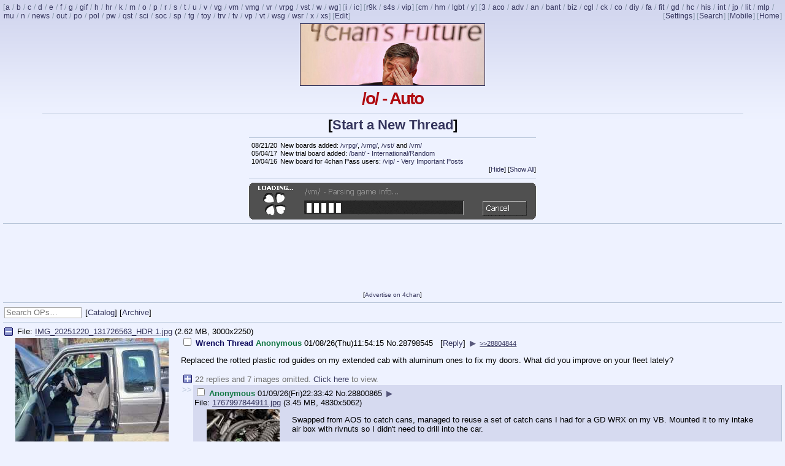

--- FILE ---
content_type: text/html; charset=utf-8
request_url: https://boards.4chan.org/o/3
body_size: 23732
content:
<!DOCTYPE html><html><head><meta charset="utf-8"><meta name="robots" content="noarchive"><meta name="description" content="&quot;/o/ - Auto&quot; is 4chan's imageboard for discussing cars and motorcycles."><meta name="keywords" content="imageboard,worksafe,automobiles,cars,motorcycles,auto,automotive"><meta name="format-detection" content="telephone=no"><meta name="viewport" content="width=device-width,initial-scale=1"><link rel="shortcut icon" href="//s.4cdn.org/image/favicon-ws.ico"><link rel="stylesheet" title="switch" href="//s.4cdn.org/css/yotsubluenew.716.css"><link rel="alternate stylesheet" style="text/css" href="//s.4cdn.org/css/yotsubanew.716.css" title="Yotsuba New"><link rel="alternate stylesheet" style="text/css" href="//s.4cdn.org/css/yotsubluenew.716.css" title="Yotsuba B New"><link rel="alternate stylesheet" style="text/css" href="//s.4cdn.org/css/futabanew.716.css" title="Futaba New"><link rel="alternate stylesheet" style="text/css" href="//s.4cdn.org/css/burichannew.716.css" title="Burichan New"><link rel="alternate stylesheet" style="text/css" href="//s.4cdn.org/css/photon.716.css" title="Photon"><link rel="alternate stylesheet" style="text/css" href="//s.4cdn.org/css/tomorrow.716.css" title="Tomorrow"><link rel="stylesheet" href="//s.4cdn.org/css/yotsubluemobile.716.css"><link rel="stylesheet" href="//s.4cdn.org/css/xa24extra.css"><link rel="canonical" href="https://boards.4chan.org/o/3"><meta http-equiv="Delegate-CH" content="Sec-CH-UA-Model https://sys.4chan.org"><title>/o/ - Auto - Page 3 - 4chan</title><script type="text/javascript">var style_group = "ws_style",cssVersion = 716,jsVersion = 1058,comlen = 2000,maxFilesize = 4194304,maxLines = 100,clickable_ids = 1,cooldowns = {"thread":600,"reply":60,"image":60};var board_archived = true;var t_captcha = true;var check_for_block = 1;var danbo_rating = '__SFW__';var danbo_fb = {"t_bg":"176,1,5050,5f599fefc6c73,176,2,470,5f59a00f01673","b_bg":"176,1,5078,5f5ef92eec034,176,2,5079,5f5ef93fac7ed"};</script><script src="https://hakurei.us-cdnbo.org/js/4g3qjiodfawd.preload.yotsuba.js" defer></script><script>document.addEventListener("DOMContentLoaded",(function(){const e=function(){let t=+localStorage.getItem("jsd4ch"),n=Date.now(),o=84e4,c=o-n+t;c>0?window.setTimeout(e,c):(localStorage.setItem("jsd4ch",n),window.cloudflare.jsd.executeOnce({callback:function(t){window.setTimeout(e,o)}}))},t=document.createElement("script");t.onload=e,t.src="/cdn-cgi/challenge-platform/scripts/jsd/api.js",document.body.appendChild(t)}));</script><script type="text/javascript" src="//s.4cdn.org/js/tcaptcha.min.6.js"></script><script type="text/javascript" data-cfasync="false" src="//s.4cdn.org/js/core.min.1127.js"></script><script type="text/javascript" data-cfasync="false" src="//s.4cdn.org/js/extension.min.1181.js"></script><noscript><style type="text/css">#postForm { display: table !important; }#g-recaptcha { display: none; }</style></noscript></head><body class="is_index board_o"><span id="id_css"></span><div id="boardNavDesktop" class="desktop"><span class="boardList">[<a href="/a/" title="Anime & Manga">a</a> / <a href="/b/" title="Random">b</a> / <a href="/c/" title="Anime/Cute">c</a> / <a href="/d/" title="Hentai/Alternative">d</a> / <a href="/e/" title="Ecchi">e</a> / <a href="/f/" title="Flash">f</a> / <a href="/g/" title="Technology">g</a> / <a href="/gif/" title="Adult GIF">gif</a> / <a href="/h/" title="Hentai">h</a> / <a href="/hr/" title="High Resolution">hr</a> / <a href="/k/" title="Weapons">k</a> / <a href="/m/" title="Mecha">m</a> / <a href="/o/" title="Auto">o</a> / <a href="/p/" title="Photo">p</a> / <a href="/r/" title="Adult Requests">r</a> / <a href="/s/" title="Sexy Beautiful Women">s</a> / <a href="/t/" title="Torrents">t</a> / <a href="/u/" title="Yuri">u</a> / <a href="/v/" title="Video Games">v</a> / <a href="/vg/" title="Video Game Generals">vg</a> / <a href="/vm/" title="Video Games/Multiplayer">vm</a> / <a href="/vmg/" title="Video Games/Mobile">vmg</a> / <a href="/vr/" title="Retro Games">vr</a> / <a href="/vrpg/" title="Video Games/RPG">vrpg</a> / <a href="/vst/" title="Video Games/Strategy">vst</a> / <a href="/w/" title="Anime/Wallpapers">w</a> / <a href="/wg/" title="Wallpapers/General">wg</a>] [<a href="/i/" title="Oekaki">i</a> / <a href="/ic/" title="Artwork/Critique">ic</a>] [<a href="/r9k/" title="ROBOT9001">r9k</a> / <a href="/s4s/" title="Shit 4chan Says">s4s</a> / <a href="/vip/" title="Very Important Posts">vip</a>] [<a href="/cm/" title="Cute/Male">cm</a> / <a href="/hm/" title="Handsome Men">hm</a> / <a href="/lgbt/" title="LGBT">lgbt</a> / <a href="/y/" title="Yaoi">y</a>] [<a href="/3/" title="3DCG">3</a> / <a href="/aco/" title="Adult Cartoons">aco</a> / <a href="/adv/" title="Advice">adv</a> / <a href="/an/" title="Animals & Nature">an</a> / <a href="/bant/" title="International/Random">bant</a> / <a href="/biz/" title="Business & Finance">biz</a> / <a href="/cgl/" title="Cosplay & EGL">cgl</a> / <a href="/ck/" title="Food & Cooking">ck</a> / <a href="/co/" title="Comics & Cartoons">co</a> / <a href="/diy/" title="Do It Yourself">diy</a> / <a href="/fa/" title="Fashion">fa</a> / <a href="/fit/" title="Fitness">fit</a> / <a href="/gd/" title="Graphic Design">gd</a> / <a href="/hc/" title="Hardcore">hc</a> / <a href="/his/" title="History & Humanities">his</a> / <a href="/int/" title="International">int</a> / <a href="/jp/" title="Otaku Culture">jp</a> / <a href="/lit/" title="Literature">lit</a> / <a href="/mlp/" title="Pony">mlp</a> / <a href="/mu/" title="Music">mu</a> / <a href="/n/" title="Transportation">n</a> / <a href="/news/" title="Current News">news</a> / <a href="/out/" title="Outdoors">out</a> / <a href="/po/" title="Papercraft & Origami">po</a> / <a href="/pol/" title="Politically Incorrect">pol</a> / <a href="/pw/" title="Professional Wrestling">pw</a> / <a href="/qst/" title="Quests">qst</a> / <a href="/sci/" title="Science & Math">sci</a> / <a href="/soc/" title="Cams & Meetups">soc</a> / <a href="/sp/" title="Sports">sp</a> / <a href="/tg/" title="Traditional Games">tg</a> / <a href="/toy/" title="Toys">toy</a> / <a href="/trv/" title="Travel">trv</a> / <a href="/tv/" title="Television & Film">tv</a> / <a href="/vp/" title="Pok&eacute;mon">vp</a> / <a href="/vt/" title="Virtual YouTubers">vt</a> / <a href="/wsg/" title="Worksafe GIF">wsg</a> / <a href="/wsr/" title="Worksafe Requests">wsr</a> / <a href="/x/" title="Paranormal">x</a> / <a href="/xs/" title="Extreme Sports">xs</a>] </span><span id="navtopright">[<a href="javascript:void(0);" id="settingsWindowLink">Settings</a>] [<a href="/search" title="Search">Search</a>] [<a href="//p.4chan.org/" title="Mobile">Mobile</a>] [<a href="//www.4chan.org/" target="_top">Home</a>]</span></div><div id="boardNavMobile" class="mobile">    <div class="boardSelect">        <strong>Board</strong>        <select id="boardSelectMobile"></select>    </div>    <div class="pageJump">        <a href="#bottom">&#9660;</a>        <a href="javascript:void(0);" id="settingsWindowLinkMobile">Settings</a>        <a href="//p.4chan.org/">Mobile</a>        <a href="//www.4chan.org" target="_top">Home</a>    </div></div><div class="boardBanner"><div id="bannerCnt" class="title desktop" data-src="193.jpg"></div><div class="boardTitle">/o/ - Auto</div></div><hr class="abovePostForm"><div class="navLinks mobile"><span class="mobileib button"><a href="#bottom">Bottom</a></span> <span class="mobileib button"><a href="/o/catalog">Catalog</a></span> <span class="mobileib button"><a href="#top_r" id="refresh_top">Refresh</a></span></div><div id="mpostform"><a href="#" class="mobilePostFormToggle mobile hidden button">Start a New Thread</a></div><div style='position:relative'></div><form name="post" action="https://sys.4chan.org/o/post" method="post" enctype="multipart/form-data"><input type="hidden" name="MAX_FILE_SIZE" value="4194304"><input type="hidden" name="mode" value="regist"><input id="postPassword" name="pwd" type="hidden"><div id="togglePostFormLink" class="desktop">[<a href="#">Start a New Thread</a>]</div><table class="postForm hideMobile" id="postForm"><tbody><tr data-type="Name"><td>Name</td><td><input name="name" type="text" tabindex="1" placeholder="Anonymous"></td>    </tr>      <tr data-type="Options">        <td>Options</td>        <td><input name="email" type="text" tabindex="2"></td>      </tr>      <tr data-type="Subject">        <td>Subject</td>        <td><input name="sub" type="text" tabindex="3"><input type="submit" value="Post" tabindex="10"></td>      </tr><tr data-type="Comment"><td>Comment</td><td><textarea name="com" cols="48" rows="4" wrap="soft" tabindex="4"></textarea></td></tr><tr id="captchaFormPart"><td class="desktop">Verification</td><td colspan="2"><div id="t-root"></div><div class="passNotice">4chan Pass users can bypass this verification. [<a href="https://www.4chan.org/pass" target="_blank">Learn More</a>] [<a href="https://sys.4chan.org/auth">Login</a>]</div></td></tr><tr data-type="File"><td>File</td><td><input id="postFile" name="upfile" type="file" tabindex="8"></tr><tr class="rules"><td colspan="2"><ul class="rules"><li>Please read the <a href="//www.4chan.org/rules#o">Rules</a> and <a href="//www.4chan.org/faq">FAQ</a> before posting.</li></ul></td></tr></tbody><tfoot><tr><td colspan="2"><div id="postFormError"></div></td></tr></tfoot></table><table id="blotter" class="desktop"><thead><tr><td colspan="2"><hr class="aboveMidAd"></td></tr></thead><tbody id="blotter-msgs"><tr><td data-utc="1598018313" class="blotter-date">08/21/20</td><td class="blotter-content">New boards added: <a target="_blank" title="Video Games/RPG" href="https://boards.4channel.org/vrpg/">/vrpg/</a>, <a target="_blank" title="Video Games/Mobile" href="https://boards.4channel.org/vmg/">/vmg/</a>, <a target="_blank" title="Video Games/Strategy" href="https://boards.4channel.org/vst/">/vst/</a> and <a target="_blank" title="Video Games/Multiplayer" href="https://boards.4channel.org/vm/">/vm/</a></td></tr><tr><td data-utc="1493903967" class="blotter-date">05/04/17</td><td class="blotter-content">New trial board added: <a href="//boards.4chan.org/bant/">/bant/ - International/Random</a></td></tr><tr><td data-utc="1475592573" class="blotter-date">10/04/16</td><td class="blotter-content">New board for 4chan Pass users: <a href="//boards.4chan.org/vip/">/vip/ - Very Important Posts</a></td></tr></tbody><tfoot><tr><td colspan="2">[<a data-utc="1598018313" id="toggleBlotter" href="#">Hide</a>]<span> [<a href="//www.4chan.org/blotter" target="_blank">Show All</a>]</span></td></tr></tfoot></table></form><hr class="aboveMidAd"><div class="middlead center"><div><a href="//boards.4chan.org/vm/"><img alt="" src="//s.4cdn.org/image/contest_banners/057f6fed7cdda8377e1358ef1c6a76fa9f4097f5.gif"></a></div></div><hr><div id="danbo-s-t" class="danbo-slot"></div><div class="adl">[<a target="_blank" href="https://www.4chan.org/advertise">Advertise on 4chan</a>]</div><div id="ctrl-top" class="desktop"><hr><input type="text" id="search-box" placeholder="Search OPs&hellip;"> [<a href="./catalog">Catalog</a>] [<a href="./archive">Archive</a>]</div><hr><form name="delform" id="delform" action="https://sys.4chan.org/o/imgboard.php" method="post"><div class="board"><div class="thread" id="t28798545"><div class="postContainer opContainer" id="pc28798545"><div id="p28798545" class="post op"><div class="postInfoM mobile" id="pim28798545">          <span class="nameBlock"><span class="name">Anonymous</span><br><span class="subject">Wrench Thread</span> </span><span class="dateTime postNum" data-utc="1767873255">01/08/26(Thu)06:54:15 <a href="thread/28798545#p28798545" title="Link to this post">No.</a><a href="thread/28798545#q28798545" title="Reply to this post">28798545</a></span></div><div class="file" id="f28798545"><div class="fileText" id="fT28798545">File: <a href="//i.4cdn.org/o/1767873255280257.jpg" target="_blank">IMG_20251220_131726563_HDR 1.jpg</a> (2.62 MB, 3000x2250)</div><a class="fileThumb" href="//i.4cdn.org/o/1767873255280257.jpg" target="_blank"><img src="//i.4cdn.org/o/1767873255280257s.jpg" alt="2.62 MB" data-md5="TpL/r5aIaoeNN+U6D8Epyg==" style="height: 187px; width: 250px;" loading="lazy"><div data-tip data-tip-cb="mShowFull" class="mFileInfo mobile">2.62 MB JPG</div></a></div><div class="postInfo desktop" id="pi28798545"><input type="checkbox" name="28798545" value="delete"> <span class="subject">Wrench Thread</span> <span class="nameBlock"><span class="name">Anonymous</span> </span> <span class="dateTime" data-utc="1767873255">01/08/26(Thu)06:54:15</span> <span class="postNum desktop"><a href="thread/28798545#p28798545" title="Link to this post">No.</a><a href="thread/28798545#q28798545" title="Reply to this post">28798545</a> &nbsp; <span>[<a href="thread/28798545/wrench-thread" class="replylink">Reply</a>]</span></span></div><blockquote class="postMessage" id="m28798545">Replaced the rotted plastic rod guides on my extended cab with aluminum ones to fix my doors. What did you improve on your fleet lately?</blockquote></div><div class="postLink mobile"><span class="info">27 Replies / 11 Images</span><a href="thread/28798545" class="button">View Thread</a></div></div><span class="summary desktop">22 replies and 7 images omitted. <a href="thread/28798545" class="replylink">Click here</a> to view.</span><div class="postContainer replyContainer" id="pc28800865"><div class="sideArrows" id="sa28800865">&gt;&gt;</div><div id="p28800865" class="post reply"><div class="postInfoM mobile" id="pim28800865">          <span class="nameBlock"><span class="name">Anonymous</span><br></span><span class="dateTime postNum" data-utc="1767998022">01/09/26(Fri)17:33:42 <a href="thread/28798545#p28800865" title="Link to this post">No.</a><a href="thread/28798545#q28800865" title="Reply to this post">28800865</a></span></div><div class="postInfo desktop" id="pi28800865"><input type="checkbox" name="28800865" value="delete"> <span class="nameBlock"><span class="name">Anonymous</span> </span> <span class="dateTime" data-utc="1767998022">01/09/26(Fri)17:33:42</span> <span class="postNum desktop"><a href="thread/28798545#p28800865" title="Link to this post">No.</a><a href="thread/28798545#q28800865" title="Reply to this post">28800865</a></span></div><div class="file" id="f28800865"><div class="fileText" id="fT28800865">File: <a href="//i.4cdn.org/o/1767998022245966.jpg" target="_blank">1767997844911.jpg</a> (3.45 MB, 4830x5062)</div><a class="fileThumb" href="//i.4cdn.org/o/1767998022245966.jpg" target="_blank"><img src="//i.4cdn.org/o/1767998022245966s.jpg" alt="3.45 MB" data-md5="w8AfrCE+R9gFhG9SNUA4vw==" style="height: 125px; width: 119px;" loading="lazy"><div data-tip data-tip-cb="mShowFull" class="mFileInfo mobile">3.45 MB JPG</div></a></div><blockquote class="postMessage" id="m28800865">Swapped from AOS to catch cans, managed to reuse a set of catch cans I had for a GD WRX on my VB. Mounted it to my intake air box with rivnuts so I didn&#039;t need to drill into the car.</blockquote></div></div><div class="postContainer replyContainer" id="pc28801443"><div class="sideArrows" id="sa28801443">&gt;&gt;</div><div id="p28801443" class="post reply"><div class="postInfoM mobile" id="pim28801443">          <span class="nameBlock"><span class="name">Anonymous</span><br></span><span class="dateTime postNum" data-utc="1768032085">01/10/26(Sat)03:01:25 <a href="thread/28798545#p28801443" title="Link to this post">No.</a><a href="thread/28798545#q28801443" title="Reply to this post">28801443</a></span></div><div class="postInfo desktop" id="pi28801443"><input type="checkbox" name="28801443" value="delete"> <span class="nameBlock"><span class="name">Anonymous</span> </span> <span class="dateTime" data-utc="1768032085">01/10/26(Sat)03:01:25</span> <span class="postNum desktop"><a href="thread/28798545#p28801443" title="Link to this post">No.</a><a href="thread/28798545#q28801443" title="Reply to this post">28801443</a></span></div><div class="file" id="f28801443"><div class="fileText" id="fT28801443">File: <a title="avatars-000195200228-m2070l-t1080x1080.jpg" href="//i.4cdn.org/o/1768032085235703.jpg" target="_blank">avatars-000195200228-m207(...).jpg</a> (82 KB, 1080x1080)</div><a class="fileThumb" href="//i.4cdn.org/o/1768032085235703.jpg" target="_blank"><img src="//i.4cdn.org/o/1768032085235703s.jpg" alt="82 KB" data-md5="cm/MW375l8e6kJ3qZ/KS7Q==" style="height: 125px; width: 125px;" loading="lazy"><div data-tip data-tip-cb="mShowFull" class="mFileInfo mobile">82 KB JPG</div></a></div><blockquote class="postMessage" id="m28801443"><span class="quote">&gt;Tfw scouring the internet for one obscure part so you can macgyver the thing you need to fix</span></blockquote></div></div><div class="postContainer replyContainer" id="pc28804820"><div class="sideArrows" id="sa28804820">&gt;&gt;</div><div id="p28804820" class="post reply"><div class="postInfoM mobile" id="pim28804820">          <span class="nameBlock"><span class="name">Anonymous</span><br></span><span class="dateTime postNum" data-utc="1768248971">01/12/26(Mon)15:16:11 <a href="thread/28798545#p28804820" title="Link to this post">No.</a><a href="thread/28798545#q28804820" title="Reply to this post">28804820</a></span></div><div class="postInfo desktop" id="pi28804820"><input type="checkbox" name="28804820" value="delete"> <span class="nameBlock"><span class="name">Anonymous</span> </span> <span class="dateTime" data-utc="1768248971">01/12/26(Mon)15:16:11</span> <span class="postNum desktop"><a href="thread/28798545#p28804820" title="Link to this post">No.</a><a href="thread/28798545#q28804820" title="Reply to this post">28804820</a></span></div><div class="file" id="f28804820"><div class="fileText" id="fT28804820">File: <a href="//i.4cdn.org/o/1768248971154617.jpg" target="_blank">1756936617616655.jpg</a> (122 KB, 1236x1531)</div><a class="fileThumb" href="//i.4cdn.org/o/1768248971154617.jpg" target="_blank"><img src="//i.4cdn.org/o/1768248971154617s.jpg" alt="122 KB" data-md5="1ywD/0kZaLeGTCjKf4A74A==" style="height: 125px; width: 100px;" loading="lazy"><div data-tip data-tip-cb="mShowFull" class="mFileInfo mobile">122 KB JPG</div></a></div><blockquote class="postMessage" id="m28804820">I snapped a glowplug</blockquote></div></div><div class="postContainer replyContainer" id="pc28804841"><div class="sideArrows" id="sa28804841">&gt;&gt;</div><div id="p28804841" class="post reply"><div class="postInfoM mobile" id="pim28804841">          <span class="nameBlock"><span class="name">Anonymous</span><br></span><span class="dateTime postNum" data-utc="1768249873">01/12/26(Mon)15:31:13 <a href="thread/28798545#p28804841" title="Link to this post">No.</a><a href="thread/28798545#q28804841" title="Reply to this post">28804841</a></span></div><div class="postInfo desktop" id="pi28804841"><input type="checkbox" name="28804841" value="delete"> <span class="nameBlock"><span class="name">Anonymous</span> </span> <span class="dateTime" data-utc="1768249873">01/12/26(Mon)15:31:13</span> <span class="postNum desktop"><a href="thread/28798545#p28804841" title="Link to this post">No.</a><a href="thread/28798545#q28804841" title="Reply to this post">28804841</a></span></div><blockquote class="postMessage" id="m28804841">Why the fuck did chevy make the battery so hard to get out on the 07 impala ss? Dealership fees? and why&#039;s the goddam fusebox so large in the first place? Surely there&#039;s a better place for it.</blockquote></div></div><div class="postContainer replyContainer" id="pc28804844"><div class="sideArrows" id="sa28804844">&gt;&gt;</div><div id="p28804844" class="post reply"><div class="postInfoM mobile" id="pim28804844">          <span class="nameBlock"><span class="name">Anonymous</span><br></span><span class="dateTime postNum" data-utc="1768249998">01/12/26(Mon)15:33:18 <a href="thread/28798545#p28804844" title="Link to this post">No.</a><a href="thread/28798545#q28804844" title="Reply to this post">28804844</a></span></div><div class="postInfo desktop" id="pi28804844"><input type="checkbox" name="28804844" value="delete"> <span class="nameBlock"><span class="name">Anonymous</span> </span> <span class="dateTime" data-utc="1768249998">01/12/26(Mon)15:33:18</span> <span class="postNum desktop"><a href="thread/28798545#p28804844" title="Link to this post">No.</a><a href="thread/28798545#q28804844" title="Reply to this post">28804844</a></span></div><div class="file" id="f28804844"><div class="fileText" id="fT28804844">File: <a href="//i.4cdn.org/o/1768249998134357.jpg" target="_blank">PXL_20251210_201615626.jpg</a> (3.69 MB, 4080x3072)</div><a class="fileThumb" href="//i.4cdn.org/o/1768249998134357.jpg" target="_blank"><img src="//i.4cdn.org/o/1768249998134357s.jpg" alt="3.69 MB" data-md5="e26+a6S7KjIwSkWqHTFyVA==" style="height: 94px; width: 125px;" loading="lazy"><div data-tip data-tip-cb="mShowFull" class="mFileInfo mobile">3.69 MB JPG</div></a></div><blockquote class="postMessage" id="m28804844"><a href="/o/thread/28798545#p28798545" class="quotelink">&gt;&gt;28798545</a><br>Brother I also have a millennial gray ranger</blockquote></div></div></div><hr><div class="thread" id="t28802386"><div class="postContainer opContainer" id="pc28802386"><div id="p28802386" class="post op"><div class="postInfoM mobile" id="pim28802386">          <span class="nameBlock"><span class="name">Anonymous</span><br><span class="subject"></span> </span><span class="dateTime postNum" data-utc="1768084499">01/10/26(Sat)17:34:59 <a href="thread/28802386#p28802386" title="Link to this post">No.</a><a href="thread/28802386#q28802386" title="Reply to this post">28802386</a></span></div><div class="file" id="f28802386"><div class="fileText" id="fT28802386">File: <a title="szczepan-twardoch-w-aucie-alpine.jpg" href="//i.4cdn.org/o/1768084499808004.jpg" target="_blank">szczepan-twardoch-w-aucie(...).jpg</a> (76 KB, 1080x565)</div><a class="fileThumb" href="//i.4cdn.org/o/1768084499808004.jpg" target="_blank"><img src="//i.4cdn.org/o/1768084499808004s.jpg" alt="76 KB" data-md5="Qic+10tr59wSGTtVG5Ladg==" style="height: 130px; width: 250px;" loading="lazy"><div data-tip data-tip-cb="mShowFull" class="mFileInfo mobile">76 KB JPG</div></a></div><div class="postInfo desktop" id="pi28802386"><input type="checkbox" name="28802386" value="delete"> <span class="subject"></span> <span class="nameBlock"><span class="name">Anonymous</span> </span> <span class="dateTime" data-utc="1768084499">01/10/26(Sat)17:34:59</span> <span class="postNum desktop"><a href="thread/28802386#p28802386" title="Link to this post">No.</a><a href="thread/28802386#q28802386" title="Reply to this post">28802386</a> &nbsp; <span>[<a href="thread/28802386/a-car-made-for-the-feeling" class="replylink">Reply</a>]</span></span></div><blockquote class="postMessage" id="m28802386"><span class="quote">&gt;a car made for THE FEELING</span><br><span class="quote">&gt;auto only</span><br>I don&#039;t get it. It&#039;s like making a very good beer but only sell it as non alcoholic</blockquote></div><div class="postLink mobile"><span class="info">173 Replies / 39 Images</span><a href="thread/28802386" class="button">View Thread</a></div></div><span class="summary desktop">168 replies and 39 images omitted. <a href="thread/28802386" class="replylink">Click here</a> to view.</span><div class="postContainer replyContainer" id="pc28804757"><div class="sideArrows" id="sa28804757">&gt;&gt;</div><div id="p28804757" class="post reply"><div class="postInfoM mobile" id="pim28804757">          <span class="nameBlock"><span class="name">Anonymous</span><br></span><span class="dateTime postNum" data-utc="1768245393">01/12/26(Mon)14:16:33 <a href="thread/28802386#p28804757" title="Link to this post">No.</a><a href="thread/28802386#q28804757" title="Reply to this post">28804757</a></span></div><div class="postInfo desktop" id="pi28804757"><input type="checkbox" name="28804757" value="delete"> <span class="nameBlock"><span class="name">Anonymous</span> </span> <span class="dateTime" data-utc="1768245393">01/12/26(Mon)14:16:33</span> <span class="postNum desktop"><a href="thread/28802386#p28804757" title="Link to this post">No.</a><a href="thread/28802386#q28804757" title="Reply to this post">28804757</a></span></div><blockquote class="postMessage" id="m28804757"><a href="/o/thread/28802386#p28804562" class="quotelink">&gt;&gt;28804562</a><br>The French make v10 coupes the size of Miatas and they’re shilling some cost cutting poverty shit that doesn’t even come with an lsd for a premium instead ? Why would they do that.<br><span class="quote">&gt;the viper is manual-only and never came with an automatic its entire production run</span><br>Oh, nevermind.</blockquote></div></div><div class="postContainer replyContainer" id="pc28804797"><div class="sideArrows" id="sa28804797">&gt;&gt;</div><div id="p28804797" class="post reply"><div class="postInfoM mobile" id="pim28804797">          <span class="nameBlock"><span class="name">Anonymous</span><br></span><span class="dateTime postNum" data-utc="1768247503">01/12/26(Mon)14:51:43 <a href="thread/28802386#p28804797" title="Link to this post">No.</a><a href="thread/28802386#q28804797" title="Reply to this post">28804797</a></span></div><div class="postInfo desktop" id="pi28804797"><input type="checkbox" name="28804797" value="delete"> <span class="nameBlock"><span class="name">Anonymous</span> </span> <span class="dateTime" data-utc="1768247503">01/12/26(Mon)14:51:43</span> <span class="postNum desktop"><a href="thread/28802386#p28804797" title="Link to this post">No.</a><a href="thread/28802386#q28804797" title="Reply to this post">28804797</a></span></div><blockquote class="postMessage" id="m28804797"><a href="/o/thread/28802386#p28804562" class="quotelink">&gt;&gt;28804562</a><br>Funny how you won&#039;t even post your (nonexistent) car.</blockquote></div></div><div class="postContainer replyContainer" id="pc28804800"><div class="sideArrows" id="sa28804800">&gt;&gt;</div><div id="p28804800" class="post reply"><div class="postInfoM mobile" id="pim28804800">          <span class="nameBlock"><span class="name">Anonymous</span><br></span><span class="dateTime postNum" data-utc="1768247642">01/12/26(Mon)14:54:02 <a href="thread/28802386#p28804800" title="Link to this post">No.</a><a href="thread/28802386#q28804800" title="Reply to this post">28804800</a></span></div><div class="postInfo desktop" id="pi28804800"><input type="checkbox" name="28804800" value="delete"> <span class="nameBlock"><span class="name">Anonymous</span> </span> <span class="dateTime" data-utc="1768247642">01/12/26(Mon)14:54:02</span> <span class="postNum desktop"><a href="thread/28802386#p28804800" title="Link to this post">No.</a><a href="thread/28802386#q28804800" title="Reply to this post">28804800</a></span></div><blockquote class="postMessage" id="m28804800"><a href="/o/thread/28802386#p28802386" class="quotelink">&gt;&gt;28802386</a><br>Whoever designed the car deserves a raise, whoever engineered it needs to be fired.</blockquote></div></div><div class="postContainer replyContainer" id="pc28804815"><div class="sideArrows" id="sa28804815">&gt;&gt;</div><div id="p28804815" class="post reply"><div class="postInfoM mobile" id="pim28804815">          <span class="nameBlock"><span class="name">Anonymous</span><br></span><span class="dateTime postNum" data-utc="1768248762">01/12/26(Mon)15:12:42 <a href="thread/28802386#p28804815" title="Link to this post">No.</a><a href="thread/28802386#q28804815" title="Reply to this post">28804815</a></span></div><div class="postInfo desktop" id="pi28804815"><input type="checkbox" name="28804815" value="delete"> <span class="nameBlock"><span class="name">Anonymous</span> </span> <span class="dateTime" data-utc="1768248762">01/12/26(Mon)15:12:42</span> <span class="postNum desktop"><a href="thread/28802386#p28804815" title="Link to this post">No.</a><a href="thread/28802386#q28804815" title="Reply to this post">28804815</a></span></div><blockquote class="postMessage" id="m28804815"><a href="/o/thread/28802386#p28804478" class="quotelink">&gt;&gt;28804478</a><br>The GRY is a better car than the alpine, full stop. You did good not gonna roast you. Your college is a larp nigger.</blockquote></div></div><div class="postContainer replyContainer" id="pc28804838"><div class="sideArrows" id="sa28804838">&gt;&gt;</div><div id="p28804838" class="post reply"><div class="postInfoM mobile" id="pim28804838">          <span class="nameBlock"><span class="name">Anonymous</span><br></span><span class="dateTime postNum" data-utc="1768249767">01/12/26(Mon)15:29:27 <a href="thread/28802386#p28804838" title="Link to this post">No.</a><a href="thread/28802386#q28804838" title="Reply to this post">28804838</a></span></div><div class="postInfo desktop" id="pi28804838"><input type="checkbox" name="28804838" value="delete"> <span class="nameBlock"><span class="name">Anonymous</span> </span> <span class="dateTime" data-utc="1768249767">01/12/26(Mon)15:29:27</span> <span class="postNum desktop"><a href="thread/28802386#p28804838" title="Link to this post">No.</a><a href="thread/28802386#q28804838" title="Reply to this post">28804838</a></span></div><blockquote class="postMessage" id="m28804838"><a href="/o/thread/28802386#p28804797" class="quotelink">&gt;&gt;28804797</a><br>Where’s your Alpine?</blockquote></div></div></div><hr><div class="thread" id="t28756649"><div class="postContainer opContainer" id="pc28756649"><div id="p28756649" class="post op"><div class="postInfoM mobile" id="pim28756649">          <span class="nameBlock"><span class="name">Anonymous</span><br><span class="subject">/ORG/ Off Road General</span> </span><span class="dateTime postNum" data-utc="1765248494">12/08/25(Mon)21:48:14 <a href="thread/28756649#p28756649" title="Link to this post">No.</a><a href="thread/28756649#q28756649" title="Reply to this post">28756649</a></span></div><div class="file" id="f28756649"><div class="fileText" id="fT28756649">File: <a title="Screenshot_20251208-214538_Gallery.png" href="//i.4cdn.org/o/1765248494883547.png" target="_blank">Screenshot_20251208-21453(...).png</a> (1.48 MB, 872x1201)</div><a class="fileThumb" href="//i.4cdn.org/o/1765248494883547.png" target="_blank"><img src="//i.4cdn.org/o/1765248494883547s.jpg" alt="1.48 MB" data-md5="TOoxRCfTl6BXh0x4tBTumw==" style="height: 249px; width: 181px;" loading="lazy"><div data-tip data-tip-cb="mShowFull" class="mFileInfo mobile">1.48 MB PNG</div></a></div><div class="postInfo desktop" id="pi28756649"><input type="checkbox" name="28756649" value="delete"> <span class="subject">/ORG/ Off Road General</span> <span class="nameBlock"><span class="name">Anonymous</span> </span> <span class="dateTime" data-utc="1765248494">12/08/25(Mon)21:48:14</span> <span class="postNum desktop"><a href="thread/28756649#p28756649" title="Link to this post">No.</a><a href="thread/28756649#q28756649" title="Reply to this post">28756649</a> &nbsp; <span>[<a href="thread/28756649/org-off-road-general" class="replylink">Reply</a>]</span></span></div><blockquote class="postMessage" id="m28756649">/org/ Off Road General</blockquote></div><div class="postLink mobile"><span class="info">247 Replies / 75 Images</span><a href="thread/28756649" class="button">View Thread</a></div></div><span class="summary desktop">242 replies and 73 images omitted. <a href="thread/28756649" class="replylink">Click here</a> to view.</span><div class="postContainer replyContainer" id="pc28804451"><div class="sideArrows" id="sa28804451">&gt;&gt;</div><div id="p28804451" class="post reply"><div class="postInfoM mobile" id="pim28804451">          <span class="nameBlock"><span class="name">Anonymous</span><br></span><span class="dateTime postNum" data-utc="1768227641">01/12/26(Mon)09:20:41 <a href="thread/28756649#p28804451" title="Link to this post">No.</a><a href="thread/28756649#q28804451" title="Reply to this post">28804451</a></span></div><div class="postInfo desktop" id="pi28804451"><input type="checkbox" name="28804451" value="delete"> <span class="nameBlock"><span class="name">Anonymous</span> </span> <span class="dateTime" data-utc="1768227641">01/12/26(Mon)09:20:41</span> <span class="postNum desktop"><a href="thread/28756649#p28804451" title="Link to this post">No.</a><a href="thread/28756649#q28804451" title="Reply to this post">28804451</a></span></div><blockquote class="postMessage" id="m28804451"><a href="/o/thread/28756649#p28804422" class="quotelink">&gt;&gt;28804422</a><br>Ive seen shit last longer than anyone would imagine.<br>Ive also seen carriers explode and send spider shrapnel through the diff cover.<br>If you can spin it by hand (no wheels mounted) and it feels smooth id slap it back together.<br>But if its a vehicle you plan on keeping id start stockpiling parts for a rebuild.</blockquote></div></div><div class="postContainer replyContainer" id="pc28804463"><div class="sideArrows" id="sa28804463">&gt;&gt;</div><div id="p28804463" class="post reply"><div class="postInfoM mobile" id="pim28804463">          <span class="nameBlock"><span class="name">Anonymous</span><br></span><span class="dateTime postNum" data-utc="1768228430">01/12/26(Mon)09:33:50 <a href="thread/28756649#p28804463" title="Link to this post">No.</a><a href="thread/28756649#q28804463" title="Reply to this post">28804463</a></span></div><div class="postInfo desktop" id="pi28804463"><input type="checkbox" name="28804463" value="delete"> <span class="nameBlock"><span class="name">Anonymous</span> </span> <span class="dateTime" data-utc="1768228430">01/12/26(Mon)09:33:50</span> <span class="postNum desktop"><a href="thread/28756649#p28804463" title="Link to this post">No.</a><a href="thread/28756649#q28804463" title="Reply to this post">28804463</a></span></div><blockquote class="postMessage" id="m28804463"><a href="/o/thread/28756649#p28804451" class="quotelink">&gt;&gt;28804451</a><br>I have half the mind to find a dana 44a from a v8 but I already ordered the bearings and have it apart</blockquote></div></div><div class="postContainer replyContainer" id="pc28804571"><div class="sideArrows" id="sa28804571">&gt;&gt;</div><div id="p28804571" class="post reply"><div class="postInfoM mobile" id="pim28804571">          <span class="nameBlock"><span class="name">Anonymous</span><br></span><span class="dateTime postNum" data-utc="1768236291">01/12/26(Mon)11:44:51 <a href="thread/28756649#p28804571" title="Link to this post">No.</a><a href="thread/28756649#q28804571" title="Reply to this post">28804571</a></span></div><div class="postInfo desktop" id="pi28804571"><input type="checkbox" name="28804571" value="delete"> <span class="nameBlock"><span class="name">Anonymous</span> </span> <span class="dateTime" data-utc="1768236291">01/12/26(Mon)11:44:51</span> <span class="postNum desktop"><a href="thread/28756649#p28804571" title="Link to this post">No.</a><a href="thread/28756649#q28804571" title="Reply to this post">28804571</a></span></div><div class="file" id="f28804571"><div class="fileText" id="fT28804571">File: <a href="//i.4cdn.org/o/1768236291362709.jpg" target="_blank">hungary_volunteer_4x4s_in_snow.jpg</a> (313 KB, 2048x1536)</div><a class="fileThumb" href="//i.4cdn.org/o/1768236291362709.jpg" target="_blank"><img src="//i.4cdn.org/o/1768236291362709s.jpg" alt="313 KB" data-md5="N7gdeEP/cjTzUA065d2rOg==" style="height: 93px; width: 125px;" loading="lazy"><div data-tip data-tip-cb="mShowFull" class="mFileInfo mobile">313 KB JPG</div></a></div><blockquote class="postMessage" id="m28804571">Hungary got a whole bunch of snow recently, so 4x4 owners have been volunteering to help emergency services staff get around. Here&#039;s a cool photo I found.</blockquote></div></div><div class="postContainer replyContainer" id="pc28804748"><div class="sideArrows" id="sa28804748">&gt;&gt;</div><div id="p28804748" class="post reply"><div class="postInfoM mobile" id="pim28804748">          <span class="nameBlock"><span class="name">Anonymous</span><br></span><span class="dateTime postNum" data-utc="1768244701">01/12/26(Mon)14:05:01 <a href="thread/28756649#p28804748" title="Link to this post">No.</a><a href="thread/28756649#q28804748" title="Reply to this post">28804748</a></span></div><div class="postInfo desktop" id="pi28804748"><input type="checkbox" name="28804748" value="delete"> <span class="nameBlock"><span class="name">Anonymous</span> </span> <span class="dateTime" data-utc="1768244701">01/12/26(Mon)14:05:01</span> <span class="postNum desktop"><a href="thread/28756649#p28804748" title="Link to this post">No.</a><a href="thread/28756649#q28804748" title="Reply to this post">28804748</a></span></div><blockquote class="postMessage" id="m28804748"><a href="/o/thread/28756649#p28804571" class="quotelink">&gt;&gt;28804571</a><br>You don&#039;t get snow?</blockquote></div></div><div class="postContainer replyContainer" id="pc28804831"><div class="sideArrows" id="sa28804831">&gt;&gt;</div><div id="p28804831" class="post reply"><div class="postInfoM mobile" id="pim28804831">          <span class="nameBlock"><span class="name">Anonymous</span><br></span><span class="dateTime postNum" data-utc="1768249358">01/12/26(Mon)15:22:38 <a href="thread/28756649#p28804831" title="Link to this post">No.</a><a href="thread/28756649#q28804831" title="Reply to this post">28804831</a></span></div><div class="postInfo desktop" id="pi28804831"><input type="checkbox" name="28804831" value="delete"> <span class="nameBlock"><span class="name">Anonymous</span> </span> <span class="dateTime" data-utc="1768249358">01/12/26(Mon)15:22:38</span> <span class="postNum desktop"><a href="thread/28756649#p28804831" title="Link to this post">No.</a><a href="thread/28756649#q28804831" title="Reply to this post">28804831</a></span></div><div class="file" id="f28804831"><div class="fileText" id="fT28804831">File: <a href="//i.4cdn.org/o/1768249358807859.jpg" target="_blank">szeged_skiing.jpg</a> (81 KB, 1080x1920)</div><a class="fileThumb" href="//i.4cdn.org/o/1768249358807859.jpg" target="_blank"><img src="//i.4cdn.org/o/1768249358807859s.jpg" alt="81 KB" data-md5="+CEMv/tsXmZMAhNT9JWBIw==" style="height: 125px; width: 70px;" loading="lazy"><div data-tip data-tip-cb="mShowFull" class="mFileInfo mobile">81 KB JPG</div></a></div><blockquote class="postMessage" id="m28804831"><a href="/o/thread/28756649#p28804748" class="quotelink">&gt;&gt;28804748</a><br>The occasional snow is normal, but this much is unusual. We got something like a foot of snow last week, with half of it falling in one night. In some places, this was followed by 30+ mph winds making big snow drifts and freezing rain making ice.</blockquote></div></div></div><hr><div class="thread" id="t28796361"><div class="postContainer opContainer" id="pc28796361"><div id="p28796361" class="post op"><div class="postInfoM mobile" id="pim28796361">          <span class="nameBlock"><span class="name">Anonymous</span><br><span class="subject"><span data-tip data-tip-cb="mShowFull">/HMO/ heavy machinery operator(...)</span></span> </span><span class="dateTime postNum" data-utc="1767715755">01/06/26(Tue)11:09:15 <a href="thread/28796361#p28796361" title="Link to this post">No.</a><a href="thread/28796361#q28796361" title="Reply to this post">28796361</a></span></div><div class="file" id="f28796361"><div class="fileText" id="fT28796361">File: <a href="//i.4cdn.org/o/1767715755923951.jpg" target="_blank">Dagwm99V4AIZKUr.jpg</a> (103 KB, 682x511)</div><a class="fileThumb" href="//i.4cdn.org/o/1767715755923951.jpg" target="_blank"><img src="//i.4cdn.org/o/1767715755923951s.jpg" alt="103 KB" data-md5="8h2ncHWLKT6UJx3ZKKcDUg==" style="height: 187px; width: 250px;" loading="lazy"><div data-tip data-tip-cb="mShowFull" class="mFileInfo mobile">103 KB JPG</div></a></div><div class="postInfo desktop" id="pi28796361"><input type="checkbox" name="28796361" value="delete"> <span class="subject">/HMO/ heavy machinery operators general</span> <span class="nameBlock"><span class="name">Anonymous</span> </span> <span class="dateTime" data-utc="1767715755">01/06/26(Tue)11:09:15</span> <span class="postNum desktop"><a href="thread/28796361#p28796361" title="Link to this post">No.</a><a href="thread/28796361#q28796361" title="Reply to this post">28796361</a> &nbsp; <span>[<a href="thread/28796361/hmo-heavy-machinery-operators-general" class="replylink">Reply</a>]</span></span></div><blockquote class="postMessage" id="m28796361">tipped over edition.<br>Long time since last thread, how you&#039;ve been doing, hopefully winter isn&#039;t too harsh on you.<br>How does one avoid getting fat whilst sitting in machine all day?<br>forklifters welcome, as long as your machine has place to sit</blockquote></div><div class="postLink mobile"><span class="info">52 Replies / 18 Images</span><a href="thread/28796361" class="button">View Thread</a></div></div><span class="summary desktop">47 replies and 16 images omitted. <a href="thread/28796361" class="replylink">Click here</a> to view.</span><div class="postContainer replyContainer" id="pc28804609"><div class="sideArrows" id="sa28804609">&gt;&gt;</div><div id="p28804609" class="post reply"><div class="postInfoM mobile" id="pim28804609">          <span class="nameBlock"><span class="name">Anonymous</span><br></span><span class="dateTime postNum" data-utc="1768237778">01/12/26(Mon)12:09:38 <a href="thread/28796361#p28804609" title="Link to this post">No.</a><a href="thread/28796361#q28804609" title="Reply to this post">28804609</a></span></div><div class="postInfo desktop" id="pi28804609"><input type="checkbox" name="28804609" value="delete"> <span class="nameBlock"><span class="name">Anonymous</span> </span> <span class="dateTime" data-utc="1768237778">01/12/26(Mon)12:09:38</span> <span class="postNum desktop"><a href="thread/28796361#p28804609" title="Link to this post">No.</a><a href="thread/28796361#q28804609" title="Reply to this post">28804609</a></span></div><blockquote class="postMessage" id="m28804609"><a href="/o/thread/28796361#p28804393" class="quotelink">&gt;&gt;28804393</a><br>Thats fucking awesome<br><br>Have you had anyone fall into lava yet?</blockquote></div></div><div class="postContainer replyContainer" id="pc28804613"><div class="sideArrows" id="sa28804613">&gt;&gt;</div><div id="p28804613" class="post reply"><div class="postInfoM mobile" id="pim28804613">          <span class="nameBlock"><span class="name">Anonymous</span><br></span><span class="dateTime postNum" data-utc="1768237974">01/12/26(Mon)12:12:54 <a href="thread/28796361#p28804613" title="Link to this post">No.</a><a href="thread/28796361#q28804613" title="Reply to this post">28804613</a></span></div><div class="postInfo desktop" id="pi28804613"><input type="checkbox" name="28804613" value="delete"> <span class="nameBlock"><span class="name">Anonymous</span> </span> <span class="dateTime" data-utc="1768237974">01/12/26(Mon)12:12:54</span> <span class="postNum desktop"><a href="thread/28796361#p28804613" title="Link to this post">No.</a><a href="thread/28796361#q28804613" title="Reply to this post">28804613</a></span></div><blockquote class="postMessage" id="m28804613"><a href="/o/thread/28796361#p28804416" class="quotelink">&gt;&gt;28804416</a><br>this guy is living the friggin dream. How old are you may i ask?</blockquote></div></div><div class="postContainer replyContainer" id="pc28804659"><div class="sideArrows" id="sa28804659">&gt;&gt;</div><div id="p28804659" class="post reply"><div class="postInfoM mobile" id="pim28804659">          <span class="nameBlock"><span class="name">Anonymous</span><br></span><span class="dateTime postNum" data-utc="1768239939">01/12/26(Mon)12:45:39 <a href="thread/28796361#p28804659" title="Link to this post">No.</a><a href="thread/28796361#q28804659" title="Reply to this post">28804659</a></span></div><div class="postInfo desktop" id="pi28804659"><input type="checkbox" name="28804659" value="delete"> <span class="nameBlock"><span class="name">Anonymous</span> </span> <span class="dateTime" data-utc="1768239939">01/12/26(Mon)12:45:39</span> <span class="postNum desktop"><a href="thread/28796361#p28804659" title="Link to this post">No.</a><a href="thread/28796361#q28804659" title="Reply to this post">28804659</a></span></div><div class="file" id="f28804659"><div class="fileText" id="fT28804659">File: <a href="//i.4cdn.org/o/1768239939715688.jpg" target="_blank">20250126_195958.jpg</a> (3.31 MB, 4000x2252)</div><a class="fileThumb" href="//i.4cdn.org/o/1768239939715688.jpg" target="_blank"><img src="//i.4cdn.org/o/1768239939715688s.jpg" alt="3.31 MB" data-md5="SGyEK2GOxACQXgWxho4bqA==" style="height: 70px; width: 125px;" loading="lazy"><div data-tip data-tip-cb="mShowFull" class="mFileInfo mobile">3.31 MB JPG</div></a></div><blockquote class="postMessage" id="m28804659"><a href="/o/thread/28796361#p28796361" class="quotelink">&gt;&gt;28796361</a><br><a href="/o/thread/28796361#p28796369" class="quotelink">&gt;&gt;28796369</a><br>don&#039;t get fat because I have to walk shitload and climb cars</blockquote></div></div><div class="postContainer replyContainer" id="pc28804808"><div class="sideArrows" id="sa28804808">&gt;&gt;</div><div id="p28804808" class="post reply"><div class="postInfoM mobile" id="pim28804808">          <span class="nameBlock"><span class="name">Anonymous</span><br></span><span class="dateTime postNum" data-utc="1768248482">01/12/26(Mon)15:08:02 <a href="thread/28796361#p28804808" title="Link to this post">No.</a><a href="thread/28796361#q28804808" title="Reply to this post">28804808</a></span></div><div class="postInfo desktop" id="pi28804808"><input type="checkbox" name="28804808" value="delete"> <span class="nameBlock"><span class="name">Anonymous</span> </span> <span class="dateTime" data-utc="1768248482">01/12/26(Mon)15:08:02</span> <span class="postNum desktop"><a href="thread/28796361#p28804808" title="Link to this post">No.</a><a href="thread/28796361#q28804808" title="Reply to this post">28804808</a></span></div><div class="file" id="f28804808"><div class="fileText" id="fT28804808">File: <a href="//i.4cdn.org/o/1768248482175490.jpg" target="_blank">IMG_5630.jpg</a> (1.85 MB, 2856x2142)</div><a class="fileThumb" href="//i.4cdn.org/o/1768248482175490.jpg" target="_blank"><img src="//i.4cdn.org/o/1768248482175490s.jpg" alt="1.85 MB" data-md5="fnLtD2SiFEl+Al4PLTiFCA==" style="height: 93px; width: 124px;" loading="lazy"><div data-tip data-tip-cb="mShowFull" class="mFileInfo mobile">1.85 MB JPG</div></a></div><blockquote class="postMessage" id="m28804808"><a href="/o/thread/28796361#p28804613" class="quotelink">&gt;&gt;28804613</a><br>Mid 40’s, not quite farting dust yet. Sold this 454 to a friend. Mild solid roller build. Ditching the 990 GM heads for some AFR’s. She’s 10.3:1, SRP’s, H beams, Forged crank. Solid 600hp build all day. Going in a ‘66 chev pickup lol. Pump gas Tire melter.</blockquote></div></div><div class="postContainer replyContainer" id="pc28804824"><div class="sideArrows" id="sa28804824">&gt;&gt;</div><div id="p28804824" class="post reply"><div class="postInfoM mobile" id="pim28804824">          <span class="nameBlock"><span class="name">Anonymous</span><br></span><span class="dateTime postNum" data-utc="1768249007">01/12/26(Mon)15:16:47 <a href="thread/28796361#p28804824" title="Link to this post">No.</a><a href="thread/28796361#q28804824" title="Reply to this post">28804824</a></span></div><div class="postInfo desktop" id="pi28804824"><input type="checkbox" name="28804824" value="delete"> <span class="nameBlock"><span class="name">Anonymous</span> </span> <span class="dateTime" data-utc="1768249007">01/12/26(Mon)15:16:47</span> <span class="postNum desktop"><a href="thread/28796361#p28804824" title="Link to this post">No.</a><a href="thread/28796361#q28804824" title="Reply to this post">28804824</a></span></div><blockquote class="postMessage" id="m28804824"><a href="/o/thread/28796361#p28804416" class="quotelink">&gt;&gt;28804416</a><br><a href="/o/thread/28796361#p28804808" class="quotelink">&gt;&gt;28804808</a><br>god bless you old nigga</blockquote></div></div></div><hr><div class="thread" id="t28798746"><div class="postContainer opContainer" id="pc28798746"><div id="p28798746" class="post op"><div class="postInfoM mobile" id="pim28798746">          <span class="nameBlock"><span class="name">Anonymous</span><br><span class="subject">Question.</span> </span><span class="dateTime postNum" data-utc="1767889122">01/08/26(Thu)11:18:42 <a href="thread/28798746#p28798746" title="Link to this post">No.</a><a href="thread/28798746#q28798746" title="Reply to this post">28798746</a></span></div><div class="file" id="f28798746"><div class="fileText" id="fT28798746">File: <a href="//i.4cdn.org/o/1767889122453445.jpg" target="_blank">fox.jpg</a> (477 KB, 2692x1807)</div><a class="fileThumb" href="//i.4cdn.org/o/1767889122453445.jpg" target="_blank"><img src="//i.4cdn.org/o/1767889122453445s.jpg" alt="477 KB" data-md5="lySINCTK6ezOmHGwUjpYVQ==" style="height: 167px; width: 250px;" loading="lazy"><div data-tip data-tip-cb="mShowFull" class="mFileInfo mobile">477 KB JPG</div></a></div><div class="postInfo desktop" id="pi28798746"><input type="checkbox" name="28798746" value="delete"> <span class="subject">Question.</span> <span class="nameBlock"><span class="name">Anonymous</span> </span> <span class="dateTime" data-utc="1767889122">01/08/26(Thu)11:18:42</span> <span class="postNum desktop"><a href="thread/28798746#p28798746" title="Link to this post">No.</a><a href="thread/28798746#q28798746" title="Reply to this post">28798746</a> &nbsp; <span>[<a href="thread/28798746/question" class="replylink">Reply</a>]</span></span></div><blockquote class="postMessage" id="m28798746">If you wanted to build a lightweight fox body and I suppose this applies to some other cars, is the 2-door desirable because it has less glass or is the added weight of the 3-door considered to be worth it because the weight is over the back wheels and improves overall weight distribution?</blockquote></div><div class="postLink mobile"><span class="info">65 Replies / 11 Images</span><a href="thread/28798746" class="button">View Thread</a></div></div><span class="summary desktop">60 replies and 10 images omitted. <a href="thread/28798746" class="replylink">Click here</a> to view.</span><div class="postContainer replyContainer" id="pc28803517"><div class="sideArrows" id="sa28803517">&gt;&gt;</div><div id="p28803517" class="post reply"><div class="postInfoM mobile" id="pim28803517">          <span class="nameBlock"><span class="name">Anonymous</span><br></span><span class="dateTime postNum" data-utc="1768162147">01/11/26(Sun)15:09:07 <a href="thread/28798746#p28803517" title="Link to this post">No.</a><a href="thread/28798746#q28803517" title="Reply to this post">28803517</a></span></div><div class="postInfo desktop" id="pi28803517"><input type="checkbox" name="28803517" value="delete"> <span class="nameBlock"><span class="name">Anonymous</span> </span> <span class="dateTime" data-utc="1768162147">01/11/26(Sun)15:09:07</span> <span class="postNum desktop"><a href="thread/28798746#p28803517" title="Link to this post">No.</a><a href="thread/28798746#q28803517" title="Reply to this post">28803517</a></span></div><div class="file" id="f28803517"><div class="fileText" id="fT28803517">File: <a href="//i.4cdn.org/o/1768162147823898.png" target="_blank">LRA vs IRS 8.8.png</a> (815 KB, 791x597)</div><a class="fileThumb" href="//i.4cdn.org/o/1768162147823898.png" target="_blank"><img src="//i.4cdn.org/o/1768162147823898s.jpg" alt="815 KB" data-md5="dESGquGo8AMMgSJE3w6Ixw==" style="height: 94px; width: 125px;" loading="lazy"><div data-tip data-tip-cb="mShowFull" class="mFileInfo mobile">815 KB PNG</div></a></div><blockquote class="postMessage" id="m28803517"><a href="/o/thread/28798746#p28799383" class="quotelink">&gt;&gt;28799383</a><br>That was designed to be shoehorned into a spot where a LRA once lived. That&#039;s why the mounts look so funky compared to the MN12 which was designed for an IRS from the start. Also, the control blade you posted and was originally designed for a FWD car, the C170 Focus was the first car to use that design. <br><a href="/o/thread/28798746#p28803130" class="quotelink">&gt;&gt;28803130</a><br>Yeah, even to find that I had to go to a mn12 group on fb.</blockquote></div></div><div class="postContainer replyContainer" id="pc28804687"><div class="sideArrows" id="sa28804687">&gt;&gt;</div><div id="p28804687" class="post reply"><div class="postInfoM mobile" id="pim28804687">          <span class="nameBlock"><span class="name">Anonymous</span><br></span><span class="dateTime postNum" data-utc="1768241602">01/12/26(Mon)13:13:22 <a href="thread/28798746#p28804687" title="Link to this post">No.</a><a href="thread/28798746#q28804687" title="Reply to this post">28804687</a></span></div><div class="postInfo desktop" id="pi28804687"><input type="checkbox" name="28804687" value="delete"> <span class="nameBlock"><span class="name">Anonymous</span> </span> <span class="dateTime" data-utc="1768241602">01/12/26(Mon)13:13:22</span> <span class="postNum desktop"><a href="thread/28798746#p28804687" title="Link to this post">No.</a><a href="thread/28798746#q28804687" title="Reply to this post">28804687</a></span></div><blockquote class="postMessage" id="m28804687"><a href="/o/thread/28798746#p28798746" class="quotelink">&gt;&gt;28798746</a><br>I have a moderately stripped 87 hatch and it comes in at 2850lbs with an iron 302 and a gt45 under the hood, frame connectors etc; setup for circuit driving. I haven&#039;t spent a dollar on fancy weight cutting.<br><br>general consensus is that the notch usually rolls around 100lbs lighter than the hatch though I see fiber hatched&#039; foxes being just as competitive at the strip<br><br>as far as weight distribution is concerned; aluminum heads/block is where the money is. Actual good weight balance can be had with a 4 banger <br><br><a href="/o/thread/28798746#p28799003" class="quotelink">&gt;&gt;28799003</a><br>the best benefit is rear toe and camber adjustments and 99% of people don&#039;t understand how those adjustment effect a car not to mention the fact that fox owners rarely give a fuck about turning</blockquote></div></div><div class="postContainer replyContainer" id="pc28804704"><div class="sideArrows" id="sa28804704">&gt;&gt;</div><div id="p28804704" class="post reply"><div class="postInfoM mobile" id="pim28804704">          <span class="nameBlock"><span class="name">Anonymous</span><br></span><span class="dateTime postNum" data-utc="1768242243">01/12/26(Mon)13:24:03 <a href="thread/28798746#p28804704" title="Link to this post">No.</a><a href="thread/28798746#q28804704" title="Reply to this post">28804704</a></span></div><div class="postInfo desktop" id="pi28804704"><input type="checkbox" name="28804704" value="delete"> <span class="nameBlock"><span class="name">Anonymous</span> </span> <span class="dateTime" data-utc="1768242243">01/12/26(Mon)13:24:03</span> <span class="postNum desktop"><a href="thread/28798746#p28804704" title="Link to this post">No.</a><a href="thread/28798746#q28804704" title="Reply to this post">28804704</a></span></div><blockquote class="postMessage" id="m28804704"><a href="/o/thread/28798746#p28804687" class="quotelink">&gt;&gt;28804687</a><br>My &#039;90 weighs in at 3280 and its the heaviest fox im aware of.</blockquote></div></div><div class="postContainer replyContainer" id="pc28804812"><div class="sideArrows" id="sa28804812">&gt;&gt;</div><div id="p28804812" class="post reply"><div class="postInfoM mobile" id="pim28804812">          <span class="nameBlock"><span class="name">Anonymous</span><br></span><span class="dateTime postNum" data-utc="1768248728">01/12/26(Mon)15:12:08 <a href="thread/28798746#p28804812" title="Link to this post">No.</a><a href="thread/28798746#q28804812" title="Reply to this post">28804812</a></span></div><div class="postInfo desktop" id="pi28804812"><input type="checkbox" name="28804812" value="delete"> <span class="nameBlock"><span class="name">Anonymous</span> </span> <span class="dateTime" data-utc="1768248728">01/12/26(Mon)15:12:08</span> <span class="postNum desktop"><a href="thread/28798746#p28804812" title="Link to this post">No.</a><a href="thread/28798746#q28804812" title="Reply to this post">28804812</a></span></div><blockquote class="postMessage" id="m28804812"><a href="/o/thread/28798746#p28804704" class="quotelink">&gt;&gt;28804704</a><br>That jives with a friends 90 LX hatch back in the day that was 3190. My 82 Capri RS T-top no a/c car was 2940.</blockquote></div></div><div class="postContainer replyContainer" id="pc28804823"><div class="sideArrows" id="sa28804823">&gt;&gt;</div><div id="p28804823" class="post reply"><div class="postInfoM mobile" id="pim28804823">          <span class="nameBlock"><span class="name">Anonymous</span><br></span><span class="dateTime postNum" data-utc="1768248996">01/12/26(Mon)15:16:36 <a href="thread/28798746#p28804823" title="Link to this post">No.</a><a href="thread/28798746#q28804823" title="Reply to this post">28804823</a></span></div><div class="postInfo desktop" id="pi28804823"><input type="checkbox" name="28804823" value="delete"> <span class="nameBlock"><span class="name">Anonymous</span> </span> <span class="dateTime" data-utc="1768248996">01/12/26(Mon)15:16:36</span> <span class="postNum desktop"><a href="thread/28798746#p28804823" title="Link to this post">No.</a><a href="thread/28798746#q28804823" title="Reply to this post">28804823</a></span></div><blockquote class="postMessage" id="m28804823"><a href="/o/thread/28798746#p28804704" class="quotelink">&gt;&gt;28804704</a><br>GT vert?</blockquote></div></div></div><hr><div class="thread" id="t28800581"><div class="postContainer opContainer" id="pc28800581"><div id="p28800581" class="post op"><div class="postInfoM mobile" id="pim28800581">          <span class="nameBlock"><span class="name">Anonymous</span><br><span class="subject">Trucker general</span> </span><span class="dateTime postNum" data-utc="1767988201">01/09/26(Fri)14:50:01 <a href="thread/28800581#p28800581" title="Link to this post">No.</a><a href="thread/28800581#q28800581" title="Reply to this post">28800581</a></span></div><div class="file" id="f28800581"><div class="fileText" id="fT28800581">File: <a href="//i.4cdn.org/o/1767988201309860.jpg" target="_blank">651235.jpg</a> (585 KB, 951x1840)</div><a class="fileThumb" href="//i.4cdn.org/o/1767988201309860.jpg" target="_blank"><img src="//i.4cdn.org/o/1767988201309860s.jpg" alt="585 KB" data-md5="N4z1bUCHfUNFNO8tm0X3FA==" style="height: 250px; width: 129px;" loading="lazy"><div data-tip data-tip-cb="mShowFull" class="mFileInfo mobile">585 KB JPG</div></a></div><div class="postInfo desktop" id="pi28800581"><input type="checkbox" name="28800581" value="delete"> <span class="subject">Trucker general</span> <span class="nameBlock"><span class="name">Anonymous</span> </span> <span class="dateTime" data-utc="1767988201">01/09/26(Fri)14:50:01</span> <span class="postNum desktop"><a href="thread/28800581#p28800581" title="Link to this post">No.</a><a href="thread/28800581#q28800581" title="Reply to this post">28800581</a> &nbsp; <span>[<a href="thread/28800581/trucker-general" class="replylink">Reply</a>]</span></span></div><blockquote class="postMessage" id="m28800581">Average night in Czechia edition</blockquote></div><div class="postLink mobile"><span class="info">36 Replies / 7 Images</span><a href="thread/28800581" class="button">View Thread</a></div></div><span class="summary desktop">31 replies and 7 images omitted. <a href="thread/28800581" class="replylink">Click here</a> to view.</span><div class="postContainer replyContainer" id="pc28804641"><div class="sideArrows" id="sa28804641">&gt;&gt;</div><div id="p28804641" class="post reply"><div class="postInfoM mobile" id="pim28804641">          <span class="nameBlock"><span class="name">Anonymous</span><br></span><span class="dateTime postNum" data-utc="1768239158">01/12/26(Mon)12:32:38 <a href="thread/28800581#p28804641" title="Link to this post">No.</a><a href="thread/28800581#q28804641" title="Reply to this post">28804641</a></span></div><div class="postInfo desktop" id="pi28804641"><input type="checkbox" name="28804641" value="delete"> <span class="nameBlock"><span class="name">Anonymous</span> </span> <span class="dateTime" data-utc="1768239158">01/12/26(Mon)12:32:38</span> <span class="postNum desktop"><a href="thread/28800581#p28804641" title="Link to this post">No.</a><a href="thread/28800581#q28804641" title="Reply to this post">28804641</a></span></div><blockquote class="postMessage" id="m28804641">Do you guys in America really not get paid if you&#039;re not hauling anything?<br>Here in Europe you can sit in a parking lot doing nothing the whole week and you make the same as if you did 9 hours every day.</blockquote></div></div><div class="postContainer replyContainer" id="pc28804661"><div class="sideArrows" id="sa28804661">&gt;&gt;</div><div id="p28804661" class="post reply"><div class="postInfoM mobile" id="pim28804661">          <span class="nameBlock"><span class="name">Anonymous</span><br></span><span class="dateTime postNum" data-utc="1768240025">01/12/26(Mon)12:47:05 <a href="thread/28800581#p28804661" title="Link to this post">No.</a><a href="thread/28800581#q28804661" title="Reply to this post">28804661</a></span></div><div class="postInfo desktop" id="pi28804661"><input type="checkbox" name="28804661" value="delete"> <span class="nameBlock"><span class="name">Anonymous</span> </span> <span class="dateTime" data-utc="1768240025">01/12/26(Mon)12:47:05</span> <span class="postNum desktop"><a href="thread/28800581#p28804661" title="Link to this post">No.</a><a href="thread/28800581#q28804661" title="Reply to this post">28804661</a></span></div><blockquote class="postMessage" id="m28804661"><a href="/o/thread/28800581#p28804641" class="quotelink">&gt;&gt;28804641</a><br>Most company drivers get paid deadhead miles, usually at the same rate as loaded. Very few companies don&#039;t pay deadhead these days.</blockquote></div></div><div class="postContainer replyContainer" id="pc28804689"><div class="sideArrows" id="sa28804689">&gt;&gt;</div><div id="p28804689" class="post reply"><div class="postInfoM mobile" id="pim28804689">          <span class="nameBlock"><span class="name">Anonymous</span><br></span><span class="dateTime postNum" data-utc="1768241640">01/12/26(Mon)13:14:00 <a href="thread/28800581#p28804689" title="Link to this post">No.</a><a href="thread/28800581#q28804689" title="Reply to this post">28804689</a></span></div><div class="postInfo desktop" id="pi28804689"><input type="checkbox" name="28804689" value="delete"> <span class="nameBlock"><span class="name">Anonymous</span> </span> <span class="dateTime" data-utc="1768241640">01/12/26(Mon)13:14:00</span> <span class="postNum desktop"><a href="thread/28800581#p28804689" title="Link to this post">No.</a><a href="thread/28800581#q28804689" title="Reply to this post">28804689</a></span></div><blockquote class="postMessage" id="m28804689"><a href="/o/thread/28800581#p28804641" class="quotelink">&gt;&gt;28804641</a><br>american truck drivers are the ultimate corporate bootlickers</blockquote></div></div><div class="postContainer replyContainer" id="pc28804804"><div class="sideArrows" id="sa28804804">&gt;&gt;</div><div id="p28804804" class="post reply"><div class="postInfoM mobile" id="pim28804804">          <span class="nameBlock"><span class="name">Anonymous</span><br></span><span class="dateTime postNum" data-utc="1768247961">01/12/26(Mon)14:59:21 <a href="thread/28800581#p28804804" title="Link to this post">No.</a><a href="thread/28800581#q28804804" title="Reply to this post">28804804</a></span></div><div class="postInfo desktop" id="pi28804804"><input type="checkbox" name="28804804" value="delete"> <span class="nameBlock"><span class="name">Anonymous</span> </span> <span class="dateTime" data-utc="1768247961">01/12/26(Mon)14:59:21</span> <span class="postNum desktop"><a href="thread/28800581#p28804804" title="Link to this post">No.</a><a href="thread/28800581#q28804804" title="Reply to this post">28804804</a></span></div><blockquote class="postMessage" id="m28804804"><a href="/o/thread/28800581#p28804641" class="quotelink">&gt;&gt;28804641</a><br>It&#039;s not an absolute but few companies pay a driver to sit waiting for a load/unload. Some have detention/layover pay but it&#039;s frequently less than half of what a driver could make moving and companies are known to make drivers fight for it. <br><br>The system&#039;s fucked up but without a significant amount of drivers in a union that&#039;s prepared to bust scab&#039;s heads it&#039;s only going to get more dystopian in the race through the bottom.</blockquote></div></div><div class="postContainer replyContainer" id="pc28804813"><div class="sideArrows" id="sa28804813">&gt;&gt;</div><div id="p28804813" class="post reply"><div class="postInfoM mobile" id="pim28804813">          <span class="nameBlock"><span class="name">Anonymous</span><br></span><span class="dateTime postNum" data-utc="1768248734">01/12/26(Mon)15:12:14 <a href="thread/28800581#p28804813" title="Link to this post">No.</a><a href="thread/28800581#q28804813" title="Reply to this post">28804813</a></span></div><div class="postInfo desktop" id="pi28804813"><input type="checkbox" name="28804813" value="delete"> <span class="nameBlock"><span class="name">Anonymous</span> </span> <span class="dateTime" data-utc="1768248734">01/12/26(Mon)15:12:14</span> <span class="postNum desktop"><a href="thread/28800581#p28804813" title="Link to this post">No.</a><a href="thread/28800581#q28804813" title="Reply to this post">28804813</a></span></div><blockquote class="postMessage" id="m28804813"><a href="/o/thread/28800581#p28804804" class="quotelink">&gt;&gt;28804804</a><br>That&#039;s such bs. If they can&#039;t find you shit to haul it&#039;s the company&#039;s fault, not yours.</blockquote></div></div></div><hr><div class="thread" id="t28804807"><div class="postContainer opContainer" id="pc28804807"><div id="p28804807" class="post op"><div class="postInfoM mobile" id="pim28804807">          <span class="nameBlock"><span class="name">Anonymous</span><br><span class="subject"></span> </span><span class="dateTime postNum" data-utc="1768248453">01/12/26(Mon)15:07:33 <a href="thread/28804807#p28804807" title="Link to this post">No.</a><a href="thread/28804807#q28804807" title="Reply to this post">28804807</a></span></div><div class="file" id="f28804807"><div class="fileText" id="fT28804807">File: <a href="//i.4cdn.org/o/1768248453844615.png" target="_blank">image_2026-01-12_210625894.png</a> (312 KB, 686x386)</div><a class="fileThumb" href="//i.4cdn.org/o/1768248453844615.png" target="_blank"><img src="//i.4cdn.org/o/1768248453844615s.jpg" alt="312 KB" data-md5="GmGuBhCRfjgh53sPmHFAWw==" style="height: 140px; width: 249px;" loading="lazy"><div data-tip data-tip-cb="mShowFull" class="mFileInfo mobile">312 KB PNG</div></a></div><div class="postInfo desktop" id="pi28804807"><input type="checkbox" name="28804807" value="delete"> <span class="subject"></span> <span class="nameBlock"><span class="name">Anonymous</span> </span> <span class="dateTime" data-utc="1768248453">01/12/26(Mon)15:07:33</span> <span class="postNum desktop"><a href="thread/28804807#p28804807" title="Link to this post">No.</a><a href="thread/28804807#q28804807" title="Reply to this post">28804807</a> &nbsp; <span>[<a href="thread/28804807/whats-the-consensus-on-these-are-they-any-good" class="replylink">Reply</a>]</span></span></div><blockquote class="postMessage" id="m28804807">What&#039;s the consensus on these? Are they any good? 2009 diesel.</blockquote></div><div class="postLink mobile"><span class="info"></span><a href="thread/28804807" class="button">View Thread</a></div></div></div><hr><div class="thread" id="t28798387"><div class="postContainer opContainer" id="pc28798387"><div id="p28798387" class="post op"><div class="postInfoM mobile" id="pim28798387">          <span class="nameBlock"><span class="name">Anonymous</span><br><span class="subject"></span> </span><span class="dateTime postNum" data-utc="1767858933">01/08/26(Thu)02:55:33 <a href="thread/28798387#p28798387" title="Link to this post">No.</a><a href="thread/28798387#q28798387" title="Reply to this post">28798387</a></span></div><div class="file" id="f28798387"><div class="fileText" id="fT28798387">File: <a href="//i.4cdn.org/o/1767858933317143.jpg" target="_blank">IMG_6611.jpg</a> (81 KB, 586x1024)</div><a class="fileThumb" href="//i.4cdn.org/o/1767858933317143.jpg" target="_blank"><img src="//i.4cdn.org/o/1767858933317143s.jpg" alt="81 KB" data-md5="lnbReza+IiGVArbdt5S1JQ==" style="height: 250px; width: 143px;" loading="lazy"><div data-tip data-tip-cb="mShowFull" class="mFileInfo mobile">81 KB JPG</div></a></div><div class="postInfo desktop" id="pi28798387"><input type="checkbox" name="28798387" value="delete"> <span class="subject"></span> <span class="nameBlock"><span class="name">Anonymous</span> </span> <span class="dateTime" data-utc="1767858933">01/08/26(Thu)02:55:33</span> <span class="postNum desktop"><a href="thread/28798387#p28798387" title="Link to this post">No.</a><a href="thread/28798387#q28798387" title="Reply to this post">28798387</a> &nbsp; <span>[<a href="thread/28798387/does-anyone-know-what-car-these-rear-seats-belong" class="replylink">Reply</a>]</span></span></div><blockquote class="postMessage" id="m28798387">Does anyone know what car these rear seats belong to?</blockquote></div><div class="postLink mobile"><span class="info">36 Replies / 7 Images</span><a href="thread/28798387" class="button">View Thread</a></div></div><span class="summary desktop">31 replies and 5 images omitted. <a href="thread/28798387" class="replylink">Click here</a> to view.</span><div class="postContainer replyContainer" id="pc28801047"><div class="sideArrows" id="sa28801047">&gt;&gt;</div><div id="p28801047" class="post reply"><div class="postInfoM mobile" id="pim28801047">          <span class="nameBlock"><span class="name">Anonymous</span><br></span><span class="dateTime postNum" data-utc="1768005169">01/09/26(Fri)19:32:49 <a href="thread/28798387#p28801047" title="Link to this post">No.</a><a href="thread/28798387#q28801047" title="Reply to this post">28801047</a></span></div><div class="postInfo desktop" id="pi28801047"><input type="checkbox" name="28801047" value="delete"> <span class="nameBlock"><span class="name">Anonymous</span> </span> <span class="dateTime" data-utc="1768005169">01/09/26(Fri)19:32:49</span> <span class="postNum desktop"><a href="thread/28798387#p28801047" title="Link to this post">No.</a><a href="thread/28798387#q28801047" title="Reply to this post">28801047</a></span></div><blockquote class="postMessage" id="m28801047"><a href="/o/thread/28798387#p28799313" class="quotelink">&gt;&gt;28799313</a><br>OP is OUR faggot</blockquote></div></div><div class="postContainer replyContainer" id="pc28801095"><div class="sideArrows" id="sa28801095">&gt;&gt;</div><div id="p28801095" class="post reply"><div class="postInfoM mobile" id="pim28801095">          <span class="nameBlock"><span class="name">Anonymous</span><br></span><span class="dateTime postNum" data-utc="1768007817">01/09/26(Fri)20:16:57 <a href="thread/28798387#p28801095" title="Link to this post">No.</a><a href="thread/28798387#q28801095" title="Reply to this post">28801095</a></span></div><div class="postInfo desktop" id="pi28801095"><input type="checkbox" name="28801095" value="delete"> <span class="nameBlock"><span class="name">Anonymous</span> </span> <span class="dateTime" data-utc="1768007817">01/09/26(Fri)20:16:57</span> <span class="postNum desktop"><a href="thread/28798387#p28801095" title="Link to this post">No.</a><a href="thread/28798387#q28801095" title="Reply to this post">28801095</a></span></div><blockquote class="postMessage" id="m28801095"><a href="/o/thread/28798387#p28798387" class="quotelink">&gt;&gt;28798387</a><br>Anon, assuming this isn&#039;t bait.<br><br>1. Let it go. <br>Nothing good will come of lingering on it. <br>2. Comparison is the theft of Joy.<br>Who cares if his car is better or worse.<br>It&#039;s irrelevant.<br><br>Chill for a bit.<br>Get back to baseline.<br>And go find a new GF.</blockquote></div></div><div class="postContainer replyContainer" id="pc28801363"><div class="sideArrows" id="sa28801363">&gt;&gt;</div><div id="p28801363" class="post reply"><div class="postInfoM mobile" id="pim28801363">          <span class="nameBlock"><span class="name">Anonymous</span><br></span><span class="dateTime postNum" data-utc="1768025786">01/10/26(Sat)01:16:26 <a href="thread/28798387#p28801363" title="Link to this post">No.</a><a href="thread/28798387#q28801363" title="Reply to this post">28801363</a></span></div><div class="postInfo desktop" id="pi28801363"><input type="checkbox" name="28801363" value="delete"> <span class="nameBlock"><span class="name">Anonymous</span> </span> <span class="dateTime" data-utc="1768025786">01/10/26(Sat)01:16:26</span> <span class="postNum desktop"><a href="thread/28798387#p28801363" title="Link to this post">No.</a><a href="thread/28798387#q28801363" title="Reply to this post">28801363</a></span></div><div class="file" id="f28801363"><div class="fileText" id="fT28801363">File: <a href="//i.4cdn.org/o/1768025786700487.jpg" target="_blank">nls15s4jo0xe1.jpg</a> (963 KB, 4080x3072)</div><a class="fileThumb" href="//i.4cdn.org/o/1768025786700487.jpg" target="_blank"><img src="//i.4cdn.org/o/1768025786700487s.jpg" alt="963 KB" data-md5="yyOR83KL8savMQu5Cbjf7w==" style="height: 94px; width: 125px;" loading="lazy"><div data-tip data-tip-cb="mShowFull" class="mFileInfo mobile">963 KB JPG</div></a></div><blockquote class="postMessage" id="m28801363"><a href="/o/thread/28798387#p28798387" class="quotelink">&gt;&gt;28798387</a><br><a href="/o/thread/28798387#p28798404" class="quotelink">&gt;&gt;28798404</a><br>Hate to break it to you, but that&#039;s the backseat of the Bangbus.</blockquote></div></div><div class="postContainer replyContainer" id="pc28803345"><div class="sideArrows" id="sa28803345">&gt;&gt;</div><div id="p28803345" class="post reply"><div class="postInfoM mobile" id="pim28803345">          <span class="nameBlock"><span class="name">Anonymous</span><br></span><span class="dateTime postNum" data-utc="1768154792">01/11/26(Sun)13:06:32 <a href="thread/28798387#p28803345" title="Link to this post">No.</a><a href="thread/28798387#q28803345" title="Reply to this post">28803345</a></span></div><div class="postInfo desktop" id="pi28803345"><input type="checkbox" name="28803345" value="delete"> <span class="nameBlock"><span class="name">Anonymous</span> </span> <span class="dateTime" data-utc="1768154792">01/11/26(Sun)13:06:32</span> <span class="postNum desktop"><a href="thread/28798387#p28803345" title="Link to this post">No.</a><a href="thread/28798387#q28803345" title="Reply to this post">28803345</a></span></div><blockquote class="postMessage" id="m28803345"><a href="/o/thread/28798387#p28801095" class="quotelink">&gt;&gt;28801095</a><br>Thanks im doing a little better now</blockquote></div></div><div class="postContainer replyContainer" id="pc28804801"><div class="sideArrows" id="sa28804801">&gt;&gt;</div><div id="p28804801" class="post reply"><div class="postInfoM mobile" id="pim28804801">          <span class="nameBlock"><span class="name">Anonymous</span><br></span><span class="dateTime postNum" data-utc="1768247825">01/12/26(Mon)14:57:05 <a href="thread/28798387#p28804801" title="Link to this post">No.</a><a href="thread/28798387#q28804801" title="Reply to this post">28804801</a></span></div><div class="postInfo desktop" id="pi28804801"><input type="checkbox" name="28804801" value="delete"> <span class="nameBlock"><span class="name">Anonymous</span> </span> <span class="dateTime" data-utc="1768247825">01/12/26(Mon)14:57:05</span> <span class="postNum desktop"><a href="thread/28798387#p28804801" title="Link to this post">No.</a><a href="thread/28798387#q28804801" title="Reply to this post">28804801</a></span></div><div class="file" id="f28804801"><div class="fileText" id="fT28804801">File: <a href="//i.4cdn.org/o/1768247825309639.png" target="_blank">1767519674539.png</a> (182 KB, 443x479)</div><a class="fileThumb" href="//i.4cdn.org/o/1768247825309639.png" target="_blank"><img src="//i.4cdn.org/o/1768247825309639s.jpg" alt="182 KB" data-md5="LRF4zawnxEWBEwu1Gj0T4A==" style="height: 125px; width: 115px;" loading="lazy"><div data-tip data-tip-cb="mShowFull" class="mFileInfo mobile">182 KB PNG</div></a></div><blockquote class="postMessage" id="m28804801"><a href="/o/thread/28798387#p28803345" class="quotelink">&gt;&gt;28803345</a><br>If it makes you feel any better OP. I&#039;m in my early 30s and never had a gf or a woman in my car. You should be happy you got to experience love. Most of women I like have treated me wrong. And I&#039;ve even had 2 women call me while they were getting pounded by there bf in the car. Almost ended my life cuz of such disrespect. Let her go and let hate not despair consume you. This is the prime time for a villain arch after all. It&#039;s the least you can do.</blockquote></div></div></div><hr><div class="thread" id="t28802989"><div class="postContainer opContainer" id="pc28802989"><div id="p28802989" class="post op"><div class="postInfoM mobile" id="pim28802989">          <span class="nameBlock"><span class="name">Anonymous</span><br><span class="subject"><span data-tip data-tip-cb="mShowFull">Can a car simultaneously try t(...)</span></span> </span><span class="dateTime postNum" data-utc="1768124475">01/11/26(Sun)04:41:15 <a href="thread/28802989#p28802989" title="Link to this post">No.</a><a href="thread/28802989#q28802989" title="Reply to this post">28802989</a></span></div><div class="file" id="f28802989"><div class="fileText" id="fT28802989">File: <a title="Amian-Cars-PORSCHE-CARRERA-GT-rot-Titel-1.jpg" href="//i.4cdn.org/o/1768124475544370.jpg" target="_blank">Amian-Cars-PORSCHE-CARRER(...).jpg</a> (498 KB, 1920x1280)</div><a class="fileThumb" href="//i.4cdn.org/o/1768124475544370.jpg" target="_blank"><img src="//i.4cdn.org/o/1768124475544370s.jpg" alt="498 KB" data-md5="0jZ8ag7SRfT7ZKwsFR6ayQ==" style="height: 166px; width: 250px;" loading="lazy"><div data-tip data-tip-cb="mShowFull" class="mFileInfo mobile">498 KB JPG</div></a></div><div class="postInfo desktop" id="pi28802989"><input type="checkbox" name="28802989" value="delete"> <span class="subject">Can a car simultaneously try to kill you and not drive like shit?</span> <span class="nameBlock"><span class="name">Anonymous</span> </span> <span class="dateTime" data-utc="1768124475">01/11/26(Sun)04:41:15</span> <span class="postNum desktop"><a href="thread/28802989#p28802989" title="Link to this post">No.</a><a href="thread/28802989#q28802989" title="Reply to this post">28802989</a> &nbsp; <span>[<a href="thread/28802989/can-a-car-simultaneously-try-to-kill-you-and-not" class="replylink">Reply</a>]</span></span></div><blockquote class="postMessage" id="m28802989">Carrera GT is a famous widowmaker but in 2004 it was the fastest car on the Nurburgring for a short time. 2010 Viper ACR was 4th fastest after Radicals and Gumpert Apollo.</blockquote></div><div class="postLink mobile"><span class="info">33 Replies / 7 Images</span><a href="thread/28802989" class="button">View Thread</a></div></div><span class="summary desktop">28 replies and 7 images omitted. <a href="thread/28802989" class="replylink">Click here</a> to view.</span><div class="postContainer replyContainer" id="pc28804315"><div class="sideArrows" id="sa28804315">&gt;&gt;</div><div id="p28804315" class="post reply"><div class="postInfoM mobile" id="pim28804315">          <span class="nameBlock"><span class="name">Anonymous</span><br></span><span class="dateTime postNum" data-utc="1768216702">01/12/26(Mon)06:18:22 <a href="thread/28802989#p28804315" title="Link to this post">No.</a><a href="thread/28802989#q28804315" title="Reply to this post">28804315</a></span></div><div class="postInfo desktop" id="pi28804315"><input type="checkbox" name="28804315" value="delete"> <span class="nameBlock"><span class="name">Anonymous</span> </span> <span class="dateTime" data-utc="1768216702">01/12/26(Mon)06:18:22</span> <span class="postNum desktop"><a href="thread/28802989#p28804315" title="Link to this post">No.</a><a href="thread/28802989#q28804315" title="Reply to this post">28804315</a></span></div><blockquote class="postMessage" id="m28804315"><a href="/o/thread/28802989#p28804312" class="quotelink">&gt;&gt;28804312</a><br>Yeah, they worked with Michelin to make some special sauce Pilot Sport Cup 2s. It went 16 seconds quicker around the Nurburgring with just those new tires.</blockquote></div></div><div class="postContainer replyContainer" id="pc28804317"><div class="sideArrows" id="sa28804317">&gt;&gt;</div><div id="p28804317" class="post reply"><div class="postInfoM mobile" id="pim28804317">          <span class="nameBlock"><span class="name">Anonymous</span><br></span><span class="dateTime postNum" data-utc="1768216945">01/12/26(Mon)06:22:25 <a href="thread/28802989#p28804317" title="Link to this post">No.</a><a href="thread/28802989#q28804317" title="Reply to this post">28804317</a></span></div><div class="postInfo desktop" id="pi28804317"><input type="checkbox" name="28804317" value="delete"> <span class="nameBlock"><span class="name">Anonymous</span> </span> <span class="dateTime" data-utc="1768216945">01/12/26(Mon)06:22:25</span> <span class="postNum desktop"><a href="thread/28802989#p28804317" title="Link to this post">No.</a><a href="thread/28802989#q28804317" title="Reply to this post">28804317</a></span></div><blockquote class="postMessage" id="m28804317"><a href="/o/thread/28802989#p28803144" class="quotelink">&gt;&gt;28803144</a><br>I could never get over their weird rear that gave the car an ute like side profile</blockquote></div></div><div class="postContainer replyContainer" id="pc28804408"><div class="sideArrows" id="sa28804408">&gt;&gt;</div><div id="p28804408" class="post reply"><div class="postInfoM mobile" id="pim28804408">          <span class="nameBlock"><span class="name">Anonymous</span><br></span><span class="dateTime postNum" data-utc="1768224243">01/12/26(Mon)08:24:03 <a href="thread/28802989#p28804408" title="Link to this post">No.</a><a href="thread/28802989#q28804408" title="Reply to this post">28804408</a></span></div><div class="postInfo desktop" id="pi28804408"><input type="checkbox" name="28804408" value="delete"> <span class="nameBlock"><span class="name">Anonymous</span> </span> <span class="dateTime" data-utc="1768224243">01/12/26(Mon)08:24:03</span> <span class="postNum desktop"><a href="thread/28802989#p28804408" title="Link to this post">No.</a><a href="thread/28802989#q28804408" title="Reply to this post">28804408</a></span></div><blockquote class="postMessage" id="m28804408"><a href="/o/thread/28802989#p28803571" class="quotelink">&gt;&gt;28803571</a><br>This car is so mighty, yet so ugly. Like a woman who&#039;s ugly but somehow tempting, so you end up in bed with her, where she suddenly overpowers you, ties you up and spanks you to death.</blockquote></div></div><div class="postContainer replyContainer" id="pc28804507"><div class="sideArrows" id="sa28804507">&gt;&gt;</div><div id="p28804507" class="post reply"><div class="postInfoM mobile" id="pim28804507">          <span class="nameBlock"><span class="name">Anonymous</span><br></span><span class="dateTime postNum" data-utc="1768232868">01/12/26(Mon)10:47:48 <a href="thread/28802989#p28804507" title="Link to this post">No.</a><a href="thread/28802989#q28804507" title="Reply to this post">28804507</a></span></div><div class="postInfo desktop" id="pi28804507"><input type="checkbox" name="28804507" value="delete"> <span class="nameBlock"><span class="name">Anonymous</span> </span> <span class="dateTime" data-utc="1768232868">01/12/26(Mon)10:47:48</span> <span class="postNum desktop"><a href="thread/28802989#p28804507" title="Link to this post">No.</a><a href="thread/28802989#q28804507" title="Reply to this post">28804507</a></span></div><blockquote class="postMessage" id="m28804507"><a href="/o/thread/28802989#p28803365" class="quotelink">&gt;&gt;28803365</a><br>Tires help but it’s really the onboard computer doing the throttle and braking. Modern 911 has the ECU/TCU traction control and stability control and PTM if you have it all working while you drive. Which is to say if you push the gas you’re not actually controlling the throttle. You are informing the computer what you want the throttle to do and it controls the car for you so you don’t kill yourself.</blockquote></div></div><div class="postContainer replyContainer" id="pc28804798"><div class="sideArrows" id="sa28804798">&gt;&gt;</div><div id="p28804798" class="post reply"><div class="postInfoM mobile" id="pim28804798">          <span class="nameBlock"><span class="name">Anonymous</span><br></span><span class="dateTime postNum" data-utc="1768247508">01/12/26(Mon)14:51:48 <a href="thread/28802989#p28804798" title="Link to this post">No.</a><a href="thread/28802989#q28804798" title="Reply to this post">28804798</a></span></div><div class="postInfo desktop" id="pi28804798"><input type="checkbox" name="28804798" value="delete"> <span class="nameBlock"><span class="name">Anonymous</span> </span> <span class="dateTime" data-utc="1768247508">01/12/26(Mon)14:51:48</span> <span class="postNum desktop"><a href="thread/28802989#p28804798" title="Link to this post">No.</a><a href="thread/28802989#q28804798" title="Reply to this post">28804798</a></span></div><blockquote class="postMessage" id="m28804798"><a href="/o/thread/28802989#p28803569" class="quotelink">&gt;&gt;28803569</a><br>It didn&#039;t blow out, they were just old as fuck and couldn&#039;t get grip? Why do you make up fake scenarios and get mad at them?</blockquote></div></div></div><hr><div class="thread" id="t28797719"><div class="postContainer opContainer" id="pc28797719"><div id="p28797719" class="post op"><div class="postInfoM mobile" id="pim28797719">          <span class="nameBlock"><span class="name">Anonymous</span><br><span class="subject"><span data-tip data-tip-cb="mShowFull">Is Tesla just completely fucke(...)</span></span> </span><span class="dateTime postNum" data-utc="1767819609">01/07/26(Wed)16:00:09 <a href="thread/28797719#p28797719" title="Link to this post">No.</a><a href="thread/28797719#q28797719" title="Reply to this post">28797719</a></span></div><div class="file" id="f28797719"><div class="fileText" id="fT28797719">File: <a href="//i.4cdn.org/o/1767819609453729.png" target="_blank">1742623108200331.png</a> (108 KB, 646x351)</div><a class="fileThumb" href="//i.4cdn.org/o/1767819609453729.png" target="_blank"><img src="//i.4cdn.org/o/1767819609453729s.jpg" alt="108 KB" data-md5="fnq3QCAqiLqvBwaG+IBF7w==" style="height: 135px; width: 250px;" loading="lazy"><div data-tip data-tip-cb="mShowFull" class="mFileInfo mobile">108 KB PNG</div></a></div><div class="postInfo desktop" id="pi28797719"><input type="checkbox" name="28797719" value="delete"> <span class="subject">Is Tesla just completely fucked in Europe now?</span> <span class="nameBlock"><span class="name">Anonymous</span> </span> <span class="dateTime" data-utc="1767819609">01/07/26(Wed)16:00:09</span> <span class="postNum desktop"><a href="thread/28797719#p28797719" title="Link to this post">No.</a><a href="thread/28797719#q28797719" title="Reply to this post">28797719</a> &nbsp; <span>[<a href="thread/28797719/is-tesla-just-completely-fucked-in-europe-now" class="replylink">Reply</a>]</span></span></div><blockquote class="postMessage" id="m28797719"></blockquote></div><div class="postLink mobile"><span class="info">73 Replies / 11 Images</span><a href="thread/28797719" class="button">View Thread</a></div></div><span class="summary desktop">68 replies and 11 images omitted. <a href="thread/28797719" class="replylink">Click here</a> to view.</span><div class="postContainer replyContainer" id="pc28803562"><div class="sideArrows" id="sa28803562">&gt;&gt;</div><div id="p28803562" class="post reply"><div class="postInfoM mobile" id="pim28803562">          <span class="nameBlock"><span class="name">Anonymous</span><br></span><span class="dateTime postNum" data-utc="1768164628">01/11/26(Sun)15:50:28 <a href="thread/28797719#p28803562" title="Link to this post">No.</a><a href="thread/28797719#q28803562" title="Reply to this post">28803562</a></span></div><div class="postInfo desktop" id="pi28803562"><input type="checkbox" name="28803562" value="delete"> <span class="nameBlock"><span class="name">Anonymous</span> </span> <span class="dateTime" data-utc="1768164628">01/11/26(Sun)15:50:28</span> <span class="postNum desktop"><a href="thread/28797719#p28803562" title="Link to this post">No.</a><a href="thread/28797719#q28803562" title="Reply to this post">28803562</a></span></div><blockquote class="postMessage" id="m28803562"><a href="/o/thread/28797719#p28803383" class="quotelink">&gt;&gt;28803383</a><br>I read that Tesla is like 80% of all EV sales in US. It goes back to<a href="/o/thread/28797719#p28803392" class="quotelink">&gt;&gt;28803392</a><br>Tesla owners buy Tesla for Tesla. Not because of its electric driveline. That same audience may very well opt for ICE if there is no Tesla.</blockquote></div></div><div class="postContainer replyContainer" id="pc28803568"><div class="sideArrows" id="sa28803568">&gt;&gt;</div><div id="p28803568" class="post reply"><div class="postInfoM mobile" id="pim28803568">          <span class="nameBlock"><span class="name">Anonymous</span><br></span><span class="dateTime postNum" data-utc="1768165093">01/11/26(Sun)15:58:13 <a href="thread/28797719#p28803568" title="Link to this post">No.</a><a href="thread/28797719#q28803568" title="Reply to this post">28803568</a></span></div><div class="postInfo desktop" id="pi28803568"><input type="checkbox" name="28803568" value="delete"> <span class="nameBlock"><span class="name">Anonymous</span> </span> <span class="dateTime" data-utc="1768165093">01/11/26(Sun)15:58:13</span> <span class="postNum desktop"><a href="thread/28797719#p28803568" title="Link to this post">No.</a><a href="thread/28797719#q28803568" title="Reply to this post">28803568</a></span></div><blockquote class="postMessage" id="m28803568"><a href="/o/thread/28797719#p28803562" class="quotelink">&gt;&gt;28803562</a><br>It was 80% in 2020 because there was almost no competition. Now it&#039;s down to about 50%. So you&#039;re actually 100% as wrong as you could be. More people are buying EVs specifically for the drivetrain and simultaneously moving away from Tesla simply because it&#039;s Tesla.</blockquote></div></div><div class="postContainer replyContainer" id="pc28803587"><div class="sideArrows" id="sa28803587">&gt;&gt;</div><div id="p28803587" class="post reply"><div class="postInfoM mobile" id="pim28803587">          <span class="nameBlock"><span class="name">Anonymous</span><br></span><span class="dateTime postNum" data-utc="1768165970">01/11/26(Sun)16:12:50 <a href="thread/28797719#p28803587" title="Link to this post">No.</a><a href="thread/28797719#q28803587" title="Reply to this post">28803587</a></span></div><div class="postInfo desktop" id="pi28803587"><input type="checkbox" name="28803587" value="delete"> <span class="nameBlock"><span class="name">Anonymous</span> </span> <span class="dateTime" data-utc="1768165970">01/11/26(Sun)16:12:50</span> <span class="postNum desktop"><a href="thread/28797719#p28803587" title="Link to this post">No.</a><a href="thread/28797719#q28803587" title="Reply to this post">28803587</a></span></div><blockquote class="postMessage" id="m28803587"><a href="/o/thread/28797719#p28803568" class="quotelink">&gt;&gt;28803568</a><br>https://www.caranddriver.com/news/g<wbr>64540955/bestselling-evs-2025/<br><br>Don&#039;t know man Tesla looks pretty dominant in EVs to me.</blockquote></div></div><div class="postContainer replyContainer" id="pc28803637"><div class="sideArrows" id="sa28803637">&gt;&gt;</div><div id="p28803637" class="post reply"><div class="postInfoM mobile" id="pim28803637">          <span class="nameBlock"><span class="name">Anonymous</span><br></span><span class="dateTime postNum" data-utc="1768168031">01/11/26(Sun)16:47:11 <a href="thread/28797719#p28803637" title="Link to this post">No.</a><a href="thread/28797719#q28803637" title="Reply to this post">28803637</a></span></div><div class="postInfo desktop" id="pi28803637"><input type="checkbox" name="28803637" value="delete"> <span class="nameBlock"><span class="name">Anonymous</span> </span> <span class="dateTime" data-utc="1768168031">01/11/26(Sun)16:47:11</span> <span class="postNum desktop"><a href="thread/28797719#p28803637" title="Link to this post">No.</a><a href="thread/28797719#q28803637" title="Reply to this post">28803637</a></span></div><blockquote class="postMessage" id="m28803637"><a href="/o/thread/28797719#p28803587" class="quotelink">&gt;&gt;28803587</a><br>Did I say they weren&#039;t dominant?</blockquote></div></div><div class="postContainer replyContainer" id="pc28804788"><div class="sideArrows" id="sa28804788">&gt;&gt;</div><div id="p28804788" class="post reply"><div class="postInfoM mobile" id="pim28804788">          <span class="nameBlock"><span class="name">Anonymous</span><br></span><span class="dateTime postNum" data-utc="1768247125">01/12/26(Mon)14:45:25 <a href="thread/28797719#p28804788" title="Link to this post">No.</a><a href="thread/28797719#q28804788" title="Reply to this post">28804788</a></span></div><div class="postInfo desktop" id="pi28804788"><input type="checkbox" name="28804788" value="delete"> <span class="nameBlock"><span class="name">Anonymous</span> </span> <span class="dateTime" data-utc="1768247125">01/12/26(Mon)14:45:25</span> <span class="postNum desktop"><a href="thread/28797719#p28804788" title="Link to this post">No.</a><a href="thread/28797719#q28804788" title="Reply to this post">28804788</a></span></div><blockquote class="postMessage" id="m28804788"><a href="/o/thread/28797719#p28803637" class="quotelink">&gt;&gt;28803637</a><br>You said I was 100% wrong but it looks like you were more wrong than me.</blockquote></div></div></div><hr><div class="thread" id="t28804761"><div class="postContainer opContainer" id="pc28804761"><div id="p28804761" class="post op"><div class="postInfoM mobile" id="pim28804761">          <span class="nameBlock"><span class="name">Anonymous</span><br><span class="subject"></span> </span><span class="dateTime postNum" data-utc="1768245501">01/12/26(Mon)14:18:21 <a href="thread/28804761#p28804761" title="Link to this post">No.</a><a href="thread/28804761#q28804761" title="Reply to this post">28804761</a></span></div><div class="file" id="f28804761"><div class="fileText" id="fT28804761">File: <a href="//i.4cdn.org/o/1768245501625616.jpg" target="_blank">FuKuukuWAAMvm1U.jpg</a> (32 KB, 372x497)</div><a class="fileThumb" href="//i.4cdn.org/o/1768245501625616.jpg" target="_blank"><img src="//i.4cdn.org/o/1768245501625616s.jpg" alt="32 KB" data-md5="0rB6p5LCzRiNPIsqBrcM6g==" style="height: 249px; width: 187px;" loading="lazy"><div data-tip data-tip-cb="mShowFull" class="mFileInfo mobile">32 KB JPG</div></a></div><div class="postInfo desktop" id="pi28804761"><input type="checkbox" name="28804761" value="delete"> <span class="subject"></span> <span class="nameBlock"><span class="name">Anonymous</span> </span> <span class="dateTime" data-utc="1768245501">01/12/26(Mon)14:18:21</span> <span class="postNum desktop"><a href="thread/28804761#p28804761" title="Link to this post">No.</a><a href="thread/28804761#q28804761" title="Reply to this post">28804761</a> &nbsp; <span>[<a href="thread/28804761/huurr-huurr-youre-car-looks-like-a-penis" class="replylink">Reply</a>]</span></span></div><blockquote class="postMessage" id="m28804761"><span class="quote">&gt;&quot;Huurr Huurr You&#039;re car looks like a Penis...&quot;</span><br>How do you respond?</blockquote></div><div class="postLink mobile"><span class="info">3 Replies</span><a href="thread/28804761" class="button">View Thread</a></div></div><div class="postContainer replyContainer" id="pc28804762"><div class="sideArrows" id="sa28804762">&gt;&gt;</div><div id="p28804762" class="post reply"><div class="postInfoM mobile" id="pim28804762">          <span class="nameBlock"><span class="name">Anonymous</span><br></span><span class="dateTime postNum" data-utc="1768245556">01/12/26(Mon)14:19:16 <a href="thread/28804761#p28804762" title="Link to this post">No.</a><a href="thread/28804761#q28804762" title="Reply to this post">28804762</a></span></div><div class="postInfo desktop" id="pi28804762"><input type="checkbox" name="28804762" value="delete"> <span class="nameBlock"><span class="name">Anonymous</span> </span> <span class="dateTime" data-utc="1768245556">01/12/26(Mon)14:19:16</span> <span class="postNum desktop"><a href="thread/28804761#p28804762" title="Link to this post">No.</a><a href="thread/28804761#q28804762" title="Reply to this post">28804762</a></span></div><blockquote class="postMessage" id="m28804762"><a href="/o/thread/28804761#p28804761" class="quotelink">&gt;&gt;28804761</a><br>I&#039;m not the one seeing dicks everywhere.</blockquote></div></div><div class="postContainer replyContainer" id="pc28804768"><div class="sideArrows" id="sa28804768">&gt;&gt;</div><div id="p28804768" class="post reply"><div class="postInfoM mobile" id="pim28804768">          <span class="nameBlock"><span class="name">Anonymous</span><br></span><span class="dateTime postNum" data-utc="1768246163">01/12/26(Mon)14:29:23 <a href="thread/28804761#p28804768" title="Link to this post">No.</a><a href="thread/28804761#q28804768" title="Reply to this post">28804768</a></span></div><div class="postInfo desktop" id="pi28804768"><input type="checkbox" name="28804768" value="delete"> <span class="nameBlock"><span class="name">Anonymous</span> </span> <span class="dateTime" data-utc="1768246163">01/12/26(Mon)14:29:23</span> <span class="postNum desktop"><a href="thread/28804761#p28804768" title="Link to this post">No.</a><a href="thread/28804761#q28804768" title="Reply to this post">28804768</a></span></div><blockquote class="postMessage" id="m28804768"><a href="/o/thread/28804761#p28804762" class="quotelink">&gt;&gt;28804762</a><br>fpbp</blockquote></div></div><div class="postContainer replyContainer" id="pc28804769"><div class="sideArrows" id="sa28804769">&gt;&gt;</div><div id="p28804769" class="post reply"><div class="postInfoM mobile" id="pim28804769">          <span class="nameBlock"><span class="name">Anonymous</span><br></span><span class="dateTime postNum" data-utc="1768246236">01/12/26(Mon)14:30:36 <a href="thread/28804761#p28804769" title="Link to this post">No.</a><a href="thread/28804761#q28804769" title="Reply to this post">28804769</a></span></div><div class="postInfo desktop" id="pi28804769"><input type="checkbox" name="28804769" value="delete"> <span class="nameBlock"><span class="name">Anonymous</span> </span> <span class="dateTime" data-utc="1768246236">01/12/26(Mon)14:30:36</span> <span class="postNum desktop"><a href="thread/28804761#p28804769" title="Link to this post">No.</a><a href="thread/28804761#q28804769" title="Reply to this post">28804769</a></span></div><blockquote class="postMessage" id="m28804769"><a href="/o/thread/28804761#p28804762" class="quotelink">&gt;&gt;28804762</a><br>FPBP<br>Same goes for the people who see a manual shift lever and think of dicks.</blockquote></div></div></div><hr><div class="thread" id="t28803281"><div class="postContainer opContainer" id="pc28803281"><div id="p28803281" class="post op"><div class="postInfoM mobile" id="pim28803281">          <span class="nameBlock"><span class="name">Anonymous</span><br><span class="subject"></span> </span><span class="dateTime postNum" data-utc="1768150834">01/11/26(Sun)12:00:34 <a href="thread/28803281#p28803281" title="Link to this post">No.</a><a href="thread/28803281#q28803281" title="Reply to this post">28803281</a></span></div><div class="file" id="f28803281"><div class="fileText" id="fT28803281">File: <a href="//i.4cdn.org/o/1768150834513360.png" target="_blank">file.png</a> (1.85 MB, 1600x1200)</div><a class="fileThumb" href="//i.4cdn.org/o/1768150834513360.png" target="_blank"><img src="//i.4cdn.org/o/1768150834513360s.jpg" alt="1.85 MB" data-md5="aDlFPq8GW1MvzQpS3qmcyg==" style="height: 187px; width: 250px;" loading="lazy"><div data-tip data-tip-cb="mShowFull" class="mFileInfo mobile">1.85 MB PNG</div></a></div><div class="postInfo desktop" id="pi28803281"><input type="checkbox" name="28803281" value="delete"> <span class="subject"></span> <span class="nameBlock"><span class="name">Anonymous</span> </span> <span class="dateTime" data-utc="1768150834">01/11/26(Sun)12:00:34</span> <span class="postNum desktop"><a href="thread/28803281#p28803281" title="Link to this post">No.</a><a href="thread/28803281#q28803281" title="Reply to this post">28803281</a> &nbsp; <span>[<a href="thread/28803281/what-were-they-thinking-with-the-new-mini-cooper" class="replylink">Reply</a>]</span></span></div><blockquote class="postMessage" id="m28803281">what were they thinking with the new mini cooper? this is just unsettling</blockquote></div><div class="postLink mobile"><span class="info">47 Replies / 10 Images</span><a href="thread/28803281" class="button">View Thread</a></div></div><span class="summary desktop">42 replies and 9 images omitted. <a href="thread/28803281" class="replylink">Click here</a> to view.</span><div class="postContainer replyContainer" id="pc28804682"><div class="sideArrows" id="sa28804682">&gt;&gt;</div><div id="p28804682" class="post reply"><div class="postInfoM mobile" id="pim28804682">          <span class="nameBlock"><span class="name">Anonymous</span><br></span><span class="dateTime postNum" data-utc="1768241320">01/12/26(Mon)13:08:40 <a href="thread/28803281#p28804682" title="Link to this post">No.</a><a href="thread/28803281#q28804682" title="Reply to this post">28804682</a></span></div><div class="postInfo desktop" id="pi28804682"><input type="checkbox" name="28804682" value="delete"> <span class="nameBlock"><span class="name">Anonymous</span> </span> <span class="dateTime" data-utc="1768241320">01/12/26(Mon)13:08:40</span> <span class="postNum desktop"><a href="thread/28803281#p28804682" title="Link to this post">No.</a><a href="thread/28803281#q28804682" title="Reply to this post">28804682</a></span></div><div class="file" id="f28804682"><div class="fileText" id="fT28804682">File: <a href="//i.4cdn.org/o/1768241320533662.jpg" target="_blank">1000002524.jpg</a> (73 KB, 686x386)</div><a class="fileThumb" href="//i.4cdn.org/o/1768241320533662.jpg" target="_blank"><img src="//i.4cdn.org/o/1768241320533662s.jpg" alt="73 KB" data-md5="Uv/fzdsUXg3F7JdDTJxW9Q==" style="height: 70px; width: 124px;" loading="lazy"><div data-tip data-tip-cb="mShowFull" class="mFileInfo mobile">73 KB JPG</div></a></div><blockquote class="postMessage" id="m28804682"><a href="/o/thread/28803281#p28803281" class="quotelink">&gt;&gt;28803281</a><br><a href="/o/thread/28803281#p28803340" class="quotelink">&gt;&gt;28803340</a><br>You werent joking</blockquote></div></div><div class="postContainer replyContainer" id="pc28804698"><div class="sideArrows" id="sa28804698">&gt;&gt;</div><div id="p28804698" class="post reply"><div class="postInfoM mobile" id="pim28804698">          <span class="nameBlock"><span class="name">Anonymous</span><br></span><span class="dateTime postNum" data-utc="1768242051">01/12/26(Mon)13:20:51 <a href="thread/28803281#p28804698" title="Link to this post">No.</a><a href="thread/28803281#q28804698" title="Reply to this post">28804698</a></span></div><div class="postInfo desktop" id="pi28804698"><input type="checkbox" name="28804698" value="delete"> <span class="nameBlock"><span class="name">Anonymous</span> </span> <span class="dateTime" data-utc="1768242051">01/12/26(Mon)13:20:51</span> <span class="postNum desktop"><a href="thread/28803281#p28804698" title="Link to this post">No.</a><a href="thread/28803281#q28804698" title="Reply to this post">28804698</a></span></div><blockquote class="postMessage" id="m28804698"><a href="/o/thread/28803281#p28803281" class="quotelink">&gt;&gt;28803281</a><br>I haven&#039;t driven any Minis, but I&#039;ve owned a couple of Twingos, and I really like having the instruments mounted high and in the middle. It&#039;s easy to keep an eye on them while also watching the road.</blockquote></div></div><div class="postContainer replyContainer" id="pc28804702"><div class="sideArrows" id="sa28804702">&gt;&gt;</div><div id="p28804702" class="post reply"><div class="postInfoM mobile" id="pim28804702">          <span class="nameBlock"><span class="name">Anonymous</span><br></span><span class="dateTime postNum" data-utc="1768242196">01/12/26(Mon)13:23:16 <a href="thread/28803281#p28804702" title="Link to this post">No.</a><a href="thread/28803281#q28804702" title="Reply to this post">28804702</a></span></div><div class="postInfo desktop" id="pi28804702"><input type="checkbox" name="28804702" value="delete"> <span class="nameBlock"><span class="name">Anonymous</span> </span> <span class="dateTime" data-utc="1768242196">01/12/26(Mon)13:23:16</span> <span class="postNum desktop"><a href="thread/28803281#p28804702" title="Link to this post">No.</a><a href="thread/28803281#q28804702" title="Reply to this post">28804702</a></span></div><blockquote class="postMessage" id="m28804702"><a href="/o/thread/28803281#p28803281" class="quotelink">&gt;&gt;28803281</a><br>They totally lost the plot with the round display panel. F that S.</blockquote></div></div><div class="postContainer replyContainer" id="pc28804760"><div class="sideArrows" id="sa28804760">&gt;&gt;</div><div id="p28804760" class="post reply"><div class="postInfoM mobile" id="pim28804760">          <span class="nameBlock"><span class="name">Anonymous</span><br></span><span class="dateTime postNum" data-utc="1768245490">01/12/26(Mon)14:18:10 <a href="thread/28803281#p28804760" title="Link to this post">No.</a><a href="thread/28803281#q28804760" title="Reply to this post">28804760</a></span></div><div class="postInfo desktop" id="pi28804760"><input type="checkbox" name="28804760" value="delete"> <span class="nameBlock"><span class="name">Anonymous</span> </span> <span class="dateTime" data-utc="1768245490">01/12/26(Mon)14:18:10</span> <span class="postNum desktop"><a href="thread/28803281#p28804760" title="Link to this post">No.</a><a href="thread/28803281#q28804760" title="Reply to this post">28804760</a></span></div><blockquote class="postMessage" id="m28804760"><a href="/o/thread/28803281#p28803789" class="quotelink">&gt;&gt;28803789</a><br>Yes, but this has nothing to do with the new mini. Minis have always been dogshit.</blockquote></div></div><div class="postContainer replyContainer" id="pc28804793"><div class="sideArrows" id="sa28804793">&gt;&gt;</div><div id="p28804793" class="post reply"><div class="postInfoM mobile" id="pim28804793">          <span class="nameBlock"><span class="name">Anonymous</span><br></span><span class="dateTime postNum" data-utc="1768247316">01/12/26(Mon)14:48:36 <a href="thread/28803281#p28804793" title="Link to this post">No.</a><a href="thread/28803281#q28804793" title="Reply to this post">28804793</a></span></div><div class="postInfo desktop" id="pi28804793"><input type="checkbox" name="28804793" value="delete"> <span class="nameBlock"><span class="name">Anonymous</span> </span> <span class="dateTime" data-utc="1768247316">01/12/26(Mon)14:48:36</span> <span class="postNum desktop"><a href="thread/28803281#p28804793" title="Link to this post">No.</a><a href="thread/28803281#q28804793" title="Reply to this post">28804793</a></span></div><blockquote class="postMessage" id="m28804793"><a href="/o/thread/28803281#p28803282" class="quotelink">&gt;&gt;28803282</a><br><span class="quote">&gt;I think the auto industry hires designers who don&#039;t actually give a shit about cars, but lets them run wild anyways.</span><br>Obviously. &quot;Designers&quot; are always art school retards who don&#039;t know shit about fuck.</blockquote></div></div></div><hr><div class="thread" id="t28801925"><div class="postContainer opContainer" id="pc28801925"><div id="p28801925" class="post op"><div class="postInfoM mobile" id="pim28801925">          <span class="nameBlock"><span class="name">Anonymous</span><br><span class="subject"><span data-tip data-tip-cb="mShowFull">Is it safe to date a &quot;car girl(...)</span></span> </span><span class="dateTime postNum" data-utc="1768068098">01/10/26(Sat)13:01:38 <a href="thread/28801925#p28801925" title="Link to this post">No.</a><a href="thread/28801925#q28801925" title="Reply to this post">28801925</a></span></div><div class="file" id="f28801925"><div class="fileText" id="fT28801925">File: <a href="//i.4cdn.org/o/1768068098336169.jpg" target="_blank">s30 girl 2.jpg</a> (370 KB, 1440x1920)</div><a class="fileThumb" href="//i.4cdn.org/o/1768068098336169.jpg" target="_blank"><img src="//i.4cdn.org/o/1768068098336169s.jpg" alt="370 KB" data-md5="/nt0uDspQaQcQzoPlmlTfw==" style="height: 250px; width: 187px;" loading="lazy"><div data-tip data-tip-cb="mShowFull" class="mFileInfo mobile">370 KB JPG</div></a></div><div class="postInfo desktop" id="pi28801925"><input type="checkbox" name="28801925" value="delete"> <span class="subject">Is it safe to date a &quot;car girl&quot;?</span> <span class="nameBlock"><span class="name">Anonymous</span> </span> <span class="dateTime" data-utc="1768068098">01/10/26(Sat)13:01:38</span> <span class="postNum desktop"><a href="thread/28801925#p28801925" title="Link to this post">No.</a><a href="thread/28801925#q28801925" title="Reply to this post">28801925</a> &nbsp; <span>[<a href="thread/28801925/is-it-safe-to-date-a-car-girl" class="replylink">Reply</a>]</span></span></div><blockquote class="postMessage" id="m28801925">I always hear bad things about them, but aren&#039;t the asian ones at least normal and just legitimately into cars?</blockquote></div><div class="postLink mobile"><span class="info">93 Replies / 29 Images</span><a href="thread/28801925" class="button">View Thread</a></div></div><span class="summary desktop">88 replies and 28 images omitted. <a href="thread/28801925" class="replylink">Click here</a> to view.</span><div class="postContainer replyContainer" id="pc28804567"><div class="sideArrows" id="sa28804567">&gt;&gt;</div><div id="p28804567" class="post reply"><div class="postInfoM mobile" id="pim28804567">          <span class="nameBlock"><span class="name">Anonymous</span><br></span><span class="dateTime postNum" data-utc="1768236086">01/12/26(Mon)11:41:26 <a href="thread/28801925#p28804567" title="Link to this post">No.</a><a href="thread/28801925#q28804567" title="Reply to this post">28804567</a></span></div><div class="postInfo desktop" id="pi28804567"><input type="checkbox" name="28804567" value="delete"> <span class="nameBlock"><span class="name">Anonymous</span> </span> <span class="dateTime" data-utc="1768236086">01/12/26(Mon)11:41:26</span> <span class="postNum desktop"><a href="thread/28801925#p28804567" title="Link to this post">No.</a><a href="thread/28801925#q28804567" title="Reply to this post">28804567</a></span></div><div class="file" id="f28804567"><div class="fileText" id="fT28804567">File: <a href="//i.4cdn.org/o/1768236086959068.jpg" target="_blank">detail.jpg</a> (1.32 MB, 2656x1494)</div><a class="fileThumb" href="//i.4cdn.org/o/1768236086959068.jpg" target="_blank"><img src="//i.4cdn.org/o/1768236086959068s.jpg" alt="1.32 MB" data-md5="arWrIH6wZ7kbabiKWb37QQ==" style="height: 70px; width: 125px;" loading="lazy"><div data-tip data-tip-cb="mShowFull" class="mFileInfo mobile">1.32 MB JPG</div></a></div><blockquote class="postMessage" id="m28804567"><a href="/o/thread/28801925#p28803956" class="quotelink">&gt;&gt;28803956</a><br>My wife right there. She would call herself a car girl and even talks about cars to her girlfriends and whatnot. She likes the big 500hp v8 and exhaust sound and all that but is deathly afraid to even hit the sport button, not that she even knows what it actually does.</blockquote></div></div><div class="postContainer replyContainer" id="pc28804580"><div class="sideArrows" id="sa28804580">&gt;&gt;</div><div id="p28804580" class="post reply"><div class="postInfoM mobile" id="pim28804580">          <span class="nameBlock"><span class="name">Anonymous</span><br></span><span class="dateTime postNum" data-utc="1768236709">01/12/26(Mon)11:51:49 <a href="thread/28801925#p28804580" title="Link to this post">No.</a><a href="thread/28801925#q28804580" title="Reply to this post">28804580</a></span></div><div class="postInfo desktop" id="pi28804580"><input type="checkbox" name="28804580" value="delete"> <span class="nameBlock"><span class="name">Anonymous</span> </span> <span class="dateTime" data-utc="1768236709">01/12/26(Mon)11:51:49</span> <span class="postNum desktop"><a href="thread/28801925#p28804580" title="Link to this post">No.</a><a href="thread/28801925#q28804580" title="Reply to this post">28804580</a></span></div><blockquote class="postMessage" id="m28804580"><a href="/o/thread/28801925#p28802853" class="quotelink">&gt;&gt;28802853</a><br><br>Real for that. If the women want a minimum height, so do the men. Besides, I am not dating some &lt;160cm garden gnome.<br><br><a href="/o/thread/28801925#p28803111" class="quotelink">&gt;&gt;28803111</a><br><br>Real as hell, where are they at?</blockquote></div></div><div class="postContainer replyContainer" id="pc28804593"><div class="sideArrows" id="sa28804593">&gt;&gt;</div><div id="p28804593" class="post reply"><div class="postInfoM mobile" id="pim28804593">          <span class="nameBlock"><span class="name">Anonymous</span><br></span><span class="dateTime postNum" data-utc="1768237212">01/12/26(Mon)12:00:12 <a href="thread/28801925#p28804593" title="Link to this post">No.</a><a href="thread/28801925#q28804593" title="Reply to this post">28804593</a></span></div><div class="postInfo desktop" id="pi28804593"><input type="checkbox" name="28804593" value="delete"> <span class="nameBlock"><span class="name">Anonymous</span> </span> <span class="dateTime" data-utc="1768237212">01/12/26(Mon)12:00:12</span> <span class="postNum desktop"><a href="thread/28801925#p28804593" title="Link to this post">No.</a><a href="thread/28801925#q28804593" title="Reply to this post">28804593</a></span></div><blockquote class="postMessage" id="m28804593"><a href="/o/thread/28801925#p28803947" class="quotelink">&gt;&gt;28803947</a><br>i c wut u did ther</blockquote></div></div><div class="postContainer replyContainer" id="pc28804601"><div class="sideArrows" id="sa28804601">&gt;&gt;</div><div id="p28804601" class="post reply"><div class="postInfoM mobile" id="pim28804601">          <span class="nameBlock"><span class="name">Anonymous</span><br></span><span class="dateTime postNum" data-utc="1768237489">01/12/26(Mon)12:04:49 <a href="thread/28801925#p28804601" title="Link to this post">No.</a><a href="thread/28801925#q28804601" title="Reply to this post">28804601</a></span></div><div class="postInfo desktop" id="pi28804601"><input type="checkbox" name="28804601" value="delete"> <span class="nameBlock"><span class="name">Anonymous</span> </span> <span class="dateTime" data-utc="1768237489">01/12/26(Mon)12:04:49</span> <span class="postNum desktop"><a href="thread/28801925#p28804601" title="Link to this post">No.</a><a href="thread/28801925#q28804601" title="Reply to this post">28804601</a></span></div><blockquote class="postMessage" id="m28804601"><a href="/o/thread/28801925#p28801925" class="quotelink">&gt;&gt;28801925</a><br>Dude. You&#039;re on 4chan. <br>Most of the retards here should be grateful to be able to date a girl period.<br>I&#039;m not being facetious when I say 75% of the posters on this site are incels.</blockquote></div></div><div class="postContainer replyContainer" id="pc28804758"><div class="sideArrows" id="sa28804758">&gt;&gt;</div><div id="p28804758" class="post reply"><div class="postInfoM mobile" id="pim28804758">          <span class="nameBlock"><span class="name">Anonymous</span><br></span><span class="dateTime postNum" data-utc="1768245413">01/12/26(Mon)14:16:53 <a href="thread/28801925#p28804758" title="Link to this post">No.</a><a href="thread/28801925#q28804758" title="Reply to this post">28804758</a></span></div><div class="postInfo desktop" id="pi28804758"><input type="checkbox" name="28804758" value="delete"> <span class="nameBlock"><span class="name">Anonymous</span> </span> <span class="dateTime" data-utc="1768245413">01/12/26(Mon)14:16:53</span> <span class="postNum desktop"><a href="thread/28801925#p28804758" title="Link to this post">No.</a><a href="thread/28801925#q28804758" title="Reply to this post">28804758</a></span></div><blockquote class="postMessage" id="m28804758"><a href="/o/thread/28801925#p28801925" class="quotelink">&gt;&gt;28801925</a><br>I prefer car tranners because they&#039;re generally much more knowledgeable than the equivalent woman or car guy, less stinky, etc. also I think they do a better job topping</blockquote></div></div></div><hr><div class="thread" id="t28801151"><div class="postContainer opContainer" id="pc28801151"><div id="p28801151" class="post op"><div class="postInfoM mobile" id="pim28801151">          <span class="nameBlock"><span class="name">Anonymous</span><br><span class="subject">Recommendations Thread</span> </span><span class="dateTime postNum" data-utc="1768012492">01/09/26(Fri)21:34:52 <a href="thread/28801151#p28801151" title="Link to this post">No.</a><a href="thread/28801151#q28801151" title="Reply to this post">28801151</a></span></div><div class="file" id="f28801151"><div class="fileText" id="fT28801151">File: <a href="//i.4cdn.org/o/1768012492471130.jpg" target="_blank">2019.jpg</a> (10 KB, 327x154)</div><a class="fileThumb" href="//i.4cdn.org/o/1768012492471130.jpg" target="_blank"><img src="//i.4cdn.org/o/1768012492471130s.jpg" alt="10 KB" data-md5="DvgTvLqFaurlJl1w2cljJQ==" style="height: 117px; width: 250px;" loading="lazy"><div data-tip data-tip-cb="mShowFull" class="mFileInfo mobile">10 KB JPG</div></a></div><div class="postInfo desktop" id="pi28801151"><input type="checkbox" name="28801151" value="delete"> <span class="subject">Recommendations Thread</span> <span class="nameBlock"><span class="name">Anonymous</span> </span> <span class="dateTime" data-utc="1768012492">01/09/26(Fri)21:34:52</span> <span class="postNum desktop"><a href="thread/28801151#p28801151" title="Link to this post">No.</a><a href="thread/28801151#q28801151" title="Reply to this post">28801151</a> &nbsp; <span>[<a href="thread/28801151/recommendations-thread" class="replylink">Reply</a>]</span></span></div><blockquote class="postMessage" id="m28801151">Four months ago I paid $7500 for a 2013 4-door hatchback Impreza. It&#039;s got aids or something because the oil light was on, I changed to 10w30 and it stopped. The check engine light came on, my mechanic says it&#039;s a timing code and cleared it. Didn&#039;t come back on for months. I got a flat tire, replaced all tires, check engine and dynamic traction control light come on together. I took it to a Subaru dealership and the guy noticed a rapid ticking sound. Instead of fixing anything he just added a quart of oil and told me to drive it to see if the lights would turn off on their own. And he said the motor was going to go at some point and leave me stranded okay bye have a nice day. Tomorrow I&#039;m taking it back to tell them adding oil didn&#039;t magically fix my shitbox.<br><br>I need a new car. This thread is for everyone who wants advice on choosing.<br><br>I have wanted a WRX for a long time. I just got a good job for the first time in my life and will be able to afford it. But I just found out the STI was discontinued and looking at all the recent models is just painful. I live in Massachusetts so I really want AWD. I want something that will make 18 year old girls wanna fuck me. And I want something that is mechanically reliable as fuck. I&#039;m not concerned with high end performance. Some modern conveniences like remote start and heated steering wheel would be nice. I quit driving in 2009 and just started again so these goddamn ipads and rear cameras and in-dash navigation systems seem like stupid annoyances. I could come around to a navigation system. But I saw people getting ads on their screens and said fuck that. I want buttons and knobs goddamn it.<br><br>What do you guys recommend? In the parking lot where I work there is a gorgeous WRX in pearlescent white with a big wing on the back. But I&#039;m fucking sick of buying used and getting surprises. I just bought this shitbox and 6 months of use will have cost me 7.5k. It&#039;s stupid to gamble like that and pay so much more for a worse car.</blockquote></div><div class="postLink mobile"><span class="info">64 Replies / 16 Images</span><a href="thread/28801151" class="button">View Thread</a></div></div><span class="summary desktop">59 replies and 14 images omitted. <a href="thread/28801151" class="replylink">Click here</a> to view.</span><div class="postContainer replyContainer" id="pc28804272"><div class="sideArrows" id="sa28804272">&gt;&gt;</div><div id="p28804272" class="post reply"><div class="postInfoM mobile" id="pim28804272">          <span class="nameBlock"><span class="name">Anonymous</span><br></span><span class="dateTime postNum" data-utc="1768212452">01/12/26(Mon)05:07:32 <a href="thread/28801151#p28804272" title="Link to this post">No.</a><a href="thread/28801151#q28804272" title="Reply to this post">28804272</a></span></div><div class="postInfo desktop" id="pi28804272"><input type="checkbox" name="28804272" value="delete"> <span class="nameBlock"><span class="name">Anonymous</span> </span> <span class="dateTime" data-utc="1768212452">01/12/26(Mon)05:07:32</span> <span class="postNum desktop"><a href="thread/28801151#p28804272" title="Link to this post">No.</a><a href="thread/28801151#q28804272" title="Reply to this post">28804272</a></span></div><div class="file" id="f28804272"><div class="fileText" id="fT28804272">File: <a title="2011-bmw-335i-sedan-photo-349002-s-original.jpg" href="//i.4cdn.org/o/1768212452844175.jpg" target="_blank">2011-bmw-335i-sedan-photo(...).jpg</a> (90 KB, 1200x600)</div><a class="fileThumb" href="//i.4cdn.org/o/1768212452844175.jpg" target="_blank"><img src="//i.4cdn.org/o/1768212452844175s.jpg" alt="90 KB" data-md5="SiTXa6qWB/kNaZXqiwudBA==" style="height: 62px; width: 125px;" loading="lazy"><div data-tip data-tip-cb="mShowFull" class="mFileInfo mobile">90 KB JPG</div></a></div><blockquote class="postMessage" id="m28804272"><a href="/o/thread/28801151#p28804208" class="quotelink">&gt;&gt;28804208</a><br>Just get an LCI E90 335i already godsdamn</blockquote></div></div><div class="postContainer replyContainer" id="pc28804278"><div class="sideArrows" id="sa28804278">&gt;&gt;</div><div id="p28804278" class="post reply"><div class="postInfoM mobile" id="pim28804278">          <span class="nameBlock"><span class="name">Anonymous</span><br></span><span class="dateTime postNum" data-utc="1768212830">01/12/26(Mon)05:13:50 <a href="thread/28801151#p28804278" title="Link to this post">No.</a><a href="thread/28801151#q28804278" title="Reply to this post">28804278</a></span></div><div class="postInfo desktop" id="pi28804278"><input type="checkbox" name="28804278" value="delete"> <span class="nameBlock"><span class="name">Anonymous</span> </span> <span class="dateTime" data-utc="1768212830">01/12/26(Mon)05:13:50</span> <span class="postNum desktop"><a href="thread/28801151#p28804278" title="Link to this post">No.</a><a href="thread/28801151#q28804278" title="Reply to this post">28804278</a></span></div><blockquote class="postMessage" id="m28804278"><a href="/o/thread/28801151#p28804216" class="quotelink">&gt;&gt;28804216</a><br><span class="quote">&gt;fag-wheel drive</span></blockquote></div></div><div class="postContainer replyContainer" id="pc28804454"><div class="sideArrows" id="sa28804454">&gt;&gt;</div><div id="p28804454" class="post reply"><div class="postInfoM mobile" id="pim28804454">          <span class="nameBlock"><span class="name">Anonymous</span><br></span><span class="dateTime postNum" data-utc="1768227701">01/12/26(Mon)09:21:41 <a href="thread/28801151#p28804454" title="Link to this post">No.</a><a href="thread/28801151#q28804454" title="Reply to this post">28804454</a></span></div><div class="postInfo desktop" id="pi28804454"><input type="checkbox" name="28804454" value="delete"> <span class="nameBlock"><span class="name">Anonymous</span> </span> <span class="dateTime" data-utc="1768227701">01/12/26(Mon)09:21:41</span> <span class="postNum desktop"><a href="thread/28801151#p28804454" title="Link to this post">No.</a><a href="thread/28801151#q28804454" title="Reply to this post">28804454</a></span></div><blockquote class="postMessage" id="m28804454"><a href="/o/thread/28801151#p28801220" class="quotelink">&gt;&gt;28801220</a><br>Meh.. if you buy used you need to be smart, do research on the model youre interested in and know what to look for/look out for when you inspect a specific car.<br>This being a 4chan user, none of that is even a remote possibility so &#039;yeah&#039; these &quot;people&quot; should only buy new cars. Preferably not subarus and other meme shit but definitely not while thinking &quot;i have no personality or desirable traits, i&#039;ll buy a car so girls will be interested&quot;.<br>Ergo this is a larp.</blockquote></div></div><div class="postContainer replyContainer" id="pc28804733"><div class="sideArrows" id="sa28804733">&gt;&gt;</div><div id="p28804733" class="post reply"><div class="postInfoM mobile" id="pim28804733">          <span class="nameBlock"><span class="name">Anonymous</span><br></span><span class="dateTime postNum" data-utc="1768243515">01/12/26(Mon)13:45:15 <a href="thread/28801151#p28804733" title="Link to this post">No.</a><a href="thread/28801151#q28804733" title="Reply to this post">28804733</a></span></div><div class="postInfo desktop" id="pi28804733"><input type="checkbox" name="28804733" value="delete"> <span class="nameBlock"><span class="name">Anonymous</span> </span> <span class="dateTime" data-utc="1768243515">01/12/26(Mon)13:45:15</span> <span class="postNum desktop"><a href="thread/28801151#p28804733" title="Link to this post">No.</a><a href="thread/28801151#q28804733" title="Reply to this post">28804733</a></span></div><blockquote class="postMessage" id="m28804733"><a href="/o/thread/28801151#p28801151" class="quotelink">&gt;&gt;28801151</a><br>I got a base wrx and am pretty happy with it. But I don&#039;t think they even make the base anymore, plus all the new fangled bullshit they force now.<br>For 30k it&#039;s a good deal. For 60k to get all the feeeeeaaatures it&#039;s not.<br>Gr corolla is mechanically better I think.<br><br>Girls don&#039;t like wagons FYI. So it needs to be a sedan or suv if you don&#039;t want to be an incel. So the wrx wins there even though it&#039;s ugly as shit and wagons are cooler.</blockquote></div></div><div class="postContainer replyContainer" id="pc28804737"><div class="sideArrows" id="sa28804737">&gt;&gt;</div><div id="p28804737" class="post reply"><div class="postInfoM mobile" id="pim28804737">          <span class="nameBlock"><span class="name">Anonymous</span><br></span><span class="dateTime postNum" data-utc="1768243752">01/12/26(Mon)13:49:12 <a href="thread/28801151#p28804737" title="Link to this post">No.</a><a href="thread/28801151#q28804737" title="Reply to this post">28804737</a></span></div><div class="postInfo desktop" id="pi28804737"><input type="checkbox" name="28804737" value="delete"> <span class="nameBlock"><span class="name">Anonymous</span> </span> <span class="dateTime" data-utc="1768243752">01/12/26(Mon)13:49:12</span> <span class="postNum desktop"><a href="thread/28801151#p28804737" title="Link to this post">No.</a><a href="thread/28801151#q28804737" title="Reply to this post">28804737</a></span></div><div class="file" id="f28804737"><div class="fileText" id="fT28804737">File: <a href="//i.4cdn.org/o/1768243752799813.png" target="_blank">335i price.png</a> (706 KB, 1440x1313)</div><a class="fileThumb" href="//i.4cdn.org/o/1768243752799813.png" target="_blank"><img src="//i.4cdn.org/o/1768243752799813s.jpg" alt="706 KB" data-md5="ryYRBtXaeahD9hFztsMdtQ==" style="height: 113px; width: 125px;" loading="lazy"><div data-tip data-tip-cb="mShowFull" class="mFileInfo mobile">706 KB PNG</div></a></div><blockquote class="postMessage" id="m28804737"><a href="/o/thread/28801151#p28804733" class="quotelink">&gt;&gt;28804733</a><br>wrxs have terrible interiors and are simply too slow to daily<br>https://youtu.be/9d3MdqMFSmI?t=638<br><span class="quote">&gt;fag lives where it snows</span><br><span class="quote">&gt;owns a gay miata and gay wrx</span><br><span class="quote">&gt;wrx is TOO SLOW LOL</span><br>The recommendation?<br><span class="quote">&gt;&quot;E90 335i xdrive&quot;</span></blockquote></div></div></div><hr><div class="thread" id="t28802621"><div class="postContainer opContainer" id="pc28802621"><div id="p28802621" class="post op"><div class="postInfoM mobile" id="pim28802621">          <span class="nameBlock"><span class="name">Anonymous</span><br><span class="subject"></span> </span><span class="dateTime postNum" data-utc="1768096987">01/10/26(Sat)21:03:07 <a href="thread/28802621#p28802621" title="Link to this post">No.</a><a href="thread/28802621#q28802621" title="Reply to this post">28802621</a></span></div><div class="file" id="f28802621"><div class="fileText" id="fT28802621">File: <a title="file_00000000078471f58aedc6ff7da4e757.png" href="//i.4cdn.org/o/1768096987139477.png" target="_blank">file_00000000078471f58aed(...).png</a> (1.44 MB, 1024x1536)</div><a class="fileThumb" href="//i.4cdn.org/o/1768096987139477.png" target="_blank"><img src="//i.4cdn.org/o/1768096987139477s.jpg" alt="1.44 MB" data-md5="KlD8noM+yEksmJz1pdih1g==" style="height: 250px; width: 166px;" loading="lazy"><div data-tip data-tip-cb="mShowFull" class="mFileInfo mobile">1.44 MB PNG</div></a></div><div class="postInfo desktop" id="pi28802621"><input type="checkbox" name="28802621" value="delete"> <span class="subject"></span> <span class="nameBlock"><span class="name">Anonymous</span> </span> <span class="dateTime" data-utc="1768096987">01/10/26(Sat)21:03:07</span> <span class="postNum desktop"><a href="thread/28802621#p28802621" title="Link to this post">No.</a><a href="thread/28802621#q28802621" title="Reply to this post">28802621</a> &nbsp; <span>[<a href="thread/28802621/took-that-neo86-kit-from-the-tokyo-salon-and" class="replylink">Reply</a>]</span></span></div><blockquote class="postMessage" id="m28802621">Took that neo-86 kit from the tokyo salon and wanted to see what it would look like with the black limited livery instead of the initial d one. What do you think?</blockquote></div><div class="postLink mobile"><span class="info">23 Replies / 3 Images</span><a href="thread/28802621" class="button">View Thread</a></div></div><span class="summary desktop">18 replies and 2 images omitted. <a href="thread/28802621" class="replylink">Click here</a> to view.</span><div class="postContainer replyContainer" id="pc28803529"><div class="sideArrows" id="sa28803529">&gt;&gt;</div><div id="p28803529" class="post reply"><div class="postInfoM mobile" id="pim28803529">          <span class="nameBlock"><span class="name">Anonymous</span><br></span><span class="dateTime postNum" data-utc="1768162895">01/11/26(Sun)15:21:35 <a href="thread/28802621#p28803529" title="Link to this post">No.</a><a href="thread/28802621#q28803529" title="Reply to this post">28803529</a></span></div><div class="postInfo desktop" id="pi28803529"><input type="checkbox" name="28803529" value="delete"> <span class="nameBlock"><span class="name">Anonymous</span> </span> <span class="dateTime" data-utc="1768162895">01/11/26(Sun)15:21:35</span> <span class="postNum desktop"><a href="thread/28802621#p28803529" title="Link to this post">No.</a><a href="thread/28802621#q28803529" title="Reply to this post">28803529</a></span></div><blockquote class="postMessage" id="m28803529"><a href="/o/thread/28802621#p28803045" class="quotelink">&gt;&gt;28803045</a><br>im hoping the engines start dying in mass like the rx8s did so that i can buy them for like under 1,000 bucks and horde a few of them and v8 swap them.</blockquote></div></div><div class="postContainer replyContainer" id="pc28803532"><div class="sideArrows" id="sa28803532">&gt;&gt;</div><div id="p28803532" class="post reply"><div class="postInfoM mobile" id="pim28803532">          <span class="nameBlock"><span class="name">Anonymous</span><br></span><span class="dateTime postNum" data-utc="1768162979">01/11/26(Sun)15:22:59 <a href="thread/28802621#p28803532" title="Link to this post">No.</a><a href="thread/28802621#q28803532" title="Reply to this post">28803532</a></span></div><div class="postInfo desktop" id="pi28803532"><input type="checkbox" name="28803532" value="delete"> <span class="nameBlock"><span class="name">Anonymous</span> </span> <span class="dateTime" data-utc="1768162979">01/11/26(Sun)15:22:59</span> <span class="postNum desktop"><a href="thread/28802621#p28803532" title="Link to this post">No.</a><a href="thread/28802621#q28803532" title="Reply to this post">28803532</a></span></div><blockquote class="postMessage" id="m28803532"><a href="/o/thread/28802621#p28802621" class="quotelink">&gt;&gt;28802621</a><br>remove text and its kino</blockquote></div></div><div class="postContainer replyContainer" id="pc28803581"><div class="sideArrows" id="sa28803581">&gt;&gt;</div><div id="p28803581" class="post reply"><div class="postInfoM mobile" id="pim28803581">          <span class="nameBlock"><span class="name">Anonymous</span><br></span><span class="dateTime postNum" data-utc="1768165690">01/11/26(Sun)16:08:10 <a href="thread/28802621#p28803581" title="Link to this post">No.</a><a href="thread/28802621#q28803581" title="Reply to this post">28803581</a></span></div><div class="postInfo desktop" id="pi28803581"><input type="checkbox" name="28803581" value="delete"> <span class="nameBlock"><span class="name">Anonymous</span> </span> <span class="dateTime" data-utc="1768165690">01/11/26(Sun)16:08:10</span> <span class="postNum desktop"><a href="thread/28802621#p28803581" title="Link to this post">No.</a><a href="thread/28802621#q28803581" title="Reply to this post">28803581</a></span></div><blockquote class="postMessage" id="m28803581"><a href="/o/thread/28802621#p28803045" class="quotelink">&gt;&gt;28803045</a><br>The whole car is ugly tbqh</blockquote></div></div><div class="postContainer replyContainer" id="pc28803673"><div class="sideArrows" id="sa28803673">&gt;&gt;</div><div id="p28803673" class="post reply"><div class="postInfoM mobile" id="pim28803673">          <span class="nameBlock"><span class="name">Anonymous</span><br></span><span class="dateTime postNum" data-utc="1768171897">01/11/26(Sun)17:51:37 <a href="thread/28802621#p28803673" title="Link to this post">No.</a><a href="thread/28802621#q28803673" title="Reply to this post">28803673</a></span></div><div class="postInfo desktop" id="pi28803673"><input type="checkbox" name="28803673" value="delete"> <span class="nameBlock"><span class="name">Anonymous</span> </span> <span class="dateTime" data-utc="1768171897">01/11/26(Sun)17:51:37</span> <span class="postNum desktop"><a href="thread/28802621#p28803673" title="Link to this post">No.</a><a href="thread/28802621#q28803673" title="Reply to this post">28803673</a></span></div><div class="file" id="f28803673"><div class="fileText" id="fT28803673">File: <a href="//i.4cdn.org/o/1768171897288388.gif" target="_blank">1741280382887882.gif</a> (305 KB, 112x112)</div><a class="fileThumb" href="//i.4cdn.org/o/1768171897288388.gif" target="_blank"><img src="//i.4cdn.org/o/1768171897288388s.jpg" alt="305 KB" data-md5="ajlVQpQ3Cw4Xl7+3BZ0ykg==" style="height: 112px; width: 112px;" loading="lazy"><div data-tip data-tip-cb="mShowFull" class="mFileInfo mobile">305 KB GIF</div></a></div><blockquote class="postMessage" id="m28803673"><a href="/o/thread/28802621#p28802626" class="quotelink">&gt;&gt;28802626</a><br>I was genuinely interested in buying an 86/BRZ until I found out it&#039;s a full body kit instead of just a hood, headlight and bumper swap. This suggests you can&#039;t only install those and forget about the gay ass fender flares and pointless taillight swap because this whole thing is designed as a packaged and won&#039;t really work alone.</blockquote></div></div><div class="postContainer replyContainer" id="pc28804735"><div class="sideArrows" id="sa28804735">&gt;&gt;</div><div id="p28804735" class="post reply"><div class="postInfoM mobile" id="pim28804735">          <span class="nameBlock"><span class="name">Anonymous</span><br></span><span class="dateTime postNum" data-utc="1768243564">01/12/26(Mon)13:46:04 <a href="thread/28802621#p28804735" title="Link to this post">No.</a><a href="thread/28802621#q28804735" title="Reply to this post">28804735</a></span></div><div class="postInfo desktop" id="pi28804735"><input type="checkbox" name="28804735" value="delete"> <span class="nameBlock"><span class="name">Anonymous</span> </span> <span class="dateTime" data-utc="1768243564">01/12/26(Mon)13:46:04</span> <span class="postNum desktop"><a href="thread/28802621#p28804735" title="Link to this post">No.</a><a href="thread/28802621#q28804735" title="Reply to this post">28804735</a></span></div><blockquote class="postMessage" id="m28804735"><a href="/o/thread/28802621#p28802621" class="quotelink">&gt;&gt;28802621</a><br>As I said in the other thread. The top half of the car is too rounded, where the bottom half is geometric. Looks weird honestly. <br>I think it would look a lot better if the fender flares were a more squared off to match the lines of the bumpers</blockquote></div></div></div><hr><div class="mobile center"><a class="mobilePostFormToggle button" href="#">Start a New Thread</a></div></div><div class="navLinks navLinksBot mobile"><span class="mobileib button"><a href="#top">Top</a></span> <span class="mobileib button"><a href="#bottom_r" id="refresh_bottom">Refresh</a></span></div><hr class="mobile"><div id="danbo-s-b" class="danbo-slot"></div><div class="adl">[<a target="_blank" href="https://www.4chan.org/advertise">Advertise on 4chan</a>]</div><hr><div class="bottomCtrl desktop"><span class="deleteform"><input type="hidden" name="mode" value="usrdel">Delete Post: [<input type="checkbox" name="onlyimgdel" value="on">File Only]<input type="hidden" id="delPassword" name="pwd"> <input type="submit" value="Delete"><input id="bottomReportBtn" type="button" value="Report"></span><span class="stylechanger">Style: <select id="styleSelector"><option value="Yotsuba New">Yotsuba</option><option value="Yotsuba B New">Yotsuba B</option><option value="Futaba New">Futaba</option><option value="Burichan New">Burichan</option><option value="Tomorrow">Tomorrow</option>          <option value="Photon">Photon</option></select>      </span></div></form><div class="pagelist desktop"><div class="prev"><form class="pageSwitcherForm" action="2"><input type="submit" value="Previous" accesskey="z"></form></div><div class="pages">[<a href="./">1</a>] [<a href="2">2</a>] [<strong><a href="">3</a></strong>] [<a href="4">4</a>] [<a href="5">5</a>] [<a href="6">6</a>] [<a href="7">7</a>] [<a href="8">8</a>] [<a href="9">9</a>] [<a href="10">10</a>] </div><div class="next"><form class="pageSwitcherForm" action="4"><input type="submit" value="Next" accesskey="x"></form></div><div class="pages cataloglink"><a href="./catalog">Catalog</a></div><div class="pages cataloglink"><a href="./archive">Archive</a></div></div><div class="mPagelist mobile"><div class="pages"><span>[<a href="./">1</a>]</span> <span>[<a href="2">2</a>]</span> <span>[<strong><a href="">3</a></strong>]</span> <span>[<a href="4">4</a>]</span> <span>[<a href="5">5</a>]</span> <span>[<a href="6">6</a>]</span> <span>[<a href="7">7</a>]</span> <span>[<a href="8">8</a>]</span> <span>[<a href="9">9</a>]</span> <span>[<a href="10">10</a>]</span> <div class="mobileCatalogLink">[<a href="./catalog">Catalog</a>]</div></div><div class="prev"><a href="2" class="button">Previous</a></div><div class="next"><a href="4" class="button">Next</a></div></div><div id="absbot" class="absBotText"><div class="mobile"><span id="disable-mobile">[<a href="javascript:disableMobile();">Disable Mobile View / Use Desktop Site</a>]<br><br></span><span id="enable-mobile">[<a href="javascript:enableMobile();">Enable Mobile View / Use Mobile Site</a>]<br><br></span></div><span class="absBotDisclaimer">All trademarks and copyrights on this page are owned by their respective parties. Images uploaded are the responsibility of the Poster. Comments are owned by the Poster.</span><div id="footer-links"><a href="//www.4chan.org/faq#what4chan" target="_blank">About</a> &bull; <a href="//www.4chan.org/feedback" target="_blank">Feedback</a> &bull; <a href="//www.4chan.org/legal" target="_blank">Legal</a> &bull; <a href="//www.4chan.org/contact" target="_blank">Contact</a></div></div><div id="bottom"></div></body></html>

--- FILE ---
content_type: text/css
request_url: https://s.4cdn.org/css/yotsubluenew.716.css
body_size: 6248
content:
/** GENERIC / ELEMENT STYLING **/
html {
	-moz-text-size-adjust: 100%;
	-webkit-text-size-adjust: 100%;
	-ms-text-size-adjust: 100%;
}

body {
	background: #EEF2FF url(/image/fade-blue.png) top center repeat-x;

	color: #000000;
	font-family: arial, helvetica, sans-serif;
	font-size: 10pt;

	margin-left: 0;
	margin-right: 0;
	margin-top: 5px;

	padding-left: 5px;
	padding-right: 5px;
}

.nwsb { display: none; }

.adg-rects {
  margin: 0;
  text-align: center;
}
.adg, .adg-m { overflow: hidden; }
.adg-rep .adg { margin-left: 15px }
.adp-228 { margin: auto; width: 728px; height: 320px; }
.adp-90 { margin: auto; width: 728px; height: 90px; }
.adp-128 { margin: auto; width: 728px; height: 128px; }
.adp-j { margin: auto; width: 728px; height: 102px; }
.adp-50 { margin: auto; width: 320px; height: 50px; }
.adp-250 { margin: auto; width: 300px; height: 250px; }
.adp-row { display: inline-block; margin: 0 10px; }
.adl { font-size: 10px; text-align: center; }
.adl + .ad-bgls, .ad-bgls + .adl { margin-top: 8px; }

.danbo-slot { width: 728px; height: 90px; margin: 10px auto; overflow: hidden; }
@media only screen and (max-width: 480px) { .danbo-slot { width: 300px; height: 250px; } }

.bsa-cnt {
  margin: 20px 0;
  height: 90px;
  text-align: center;
}

#t-root {
  overflow: hidden;
  box-sizing: border-box;
  background: #eee;
  border: 1px solid #777;
  margin: 2px 0 2px 0;
  width: 300px;
}

@media only screen and (max-width: 640px) {
  .bsa-cnt {
    height: 250px;
    display: flex;
    justify-content: center;
    align-items: center;
  }
}

.adc-resp {
  margin: auto;
  width: 728px;
  height: 228px;
  overflow: hidden;
}

.adc-resp-bg {
  margin: auto;
  width: 728px;
  height: 112px;
  overflow: hidden;
}

@media only screen and (max-width: 480px) {
  .adc-resp {
    width: 300px;
    height: 300px;
  }
  
  #quickReply {
    z-index: 9000 !important;
  }
  
  .adc-resp-bg {
    width: 300px;
    height: 250px;
  }
}

hr#op, #ctrl-top { clear: both; }

.party-hat {
  left: 0;
  margin-top: -80px;
  position: absolute;
  pointer-events: none;
}

.sjis, #quickReply .sjis {
  font-size: 16px;
  line-height: 17px;
  white-space: pre;
  font-family: 'IPAMonaPGothic', 'Mona', 'MS PGothic', monospace;
  overflow: auto;
  display: block;
  clear: left;
}

.tex-logo { font-size: 0.8em; }
.tex-logo sub { font-size: 0.8em; text-transform: uppercase; }

.mu-s { font-weight: bold }
.mu-i { font-style: italic }
.mu-r { color: #C41E3A }
.mu-g { color: #00A550 }
.mu-b { color: #1d8dc4 }

.pu-lbl {
  color: #117743;
  font-weight: bold;
  font-size: 12px;
}
.pu-img {
  vertical-align: middle;
  margin-top: -3px;
  margin-right: 3px;
  display: inline-block;
  width: 16px;
  height: 16px;
  background: url('//s.4cdn.org/image/minileaf.gif');
}

.n-pu {
  vertical-align: middle;
  display: inline-block;
  width: 16px;
  height: 16px;
  margin-top: -2px;
  background: url('//s.4cdn.org/image/minileaf.gif');
}

.jla-it {
  height: 420px;
  width: 680px;
}

.jla-it-p {
  font-size: 0.85em;
  text-align: center;
}

.n-atb {
  border-radius: 6px;
  padding: 1px 4px;
  color: #353839;
}

.atsb2018 table {
  margin: auto;
  font-size: 90%;
}
.atsb2018 td {
  white-space: nowrap;
  padding: 0px 4px;
}
.atsb2018 .atsgc {
  width: 280px;
}
.atsb2018 .atgg {
  height: 20px;
}

.n-atb-0 { background-color: #F56FA1; }
.n-atb-1 { background-color: #7B3F00; color: #F2F3F4; }
.n-atb-2 { background-color: #FFFDD0; }
.n-atb-3 { background-color: #E4D00A; }
.n-atb-4 { background-color: #50C878; }

.n-atb-0::after { content: 'Team Peep'; }
.n-atb-1::after { content: 'Team Chocolate'; }
.n-atb-2::after { content: 'Team Creme'; }
.n-atb-3::after { content: 'Team Peanut Butter'; }
.n-atb-4::after { content: 'Team Mini'; }

@media only screen and (max-width: 700px) {
  .jla-it {
    width: 340px;
    height: 220px;
    margin: auto;
  }
  
  .jla-it img {
    width: 340px;
    height: 200px;
  }
}

.centeredThreads .party-hat {
  left: 12%;
}

.aplnk, .linkified { text-decoration: underline }

#disclaimer {
  font-size: 14px;
  position: absolute;
  overflow: hidden;
  top: 0; left: 0;
  width: 100%; height: 100%;
  z-index: 9998;
}

#disclaimer a {
  color: #0000ff;
}

#disclaimer-bg {
  position: fixed;
  top: 0; left: 0;
  width: 100%; height: 100%;
  background-color: rgba(0, 0, 0, 0.25);
}

#disclaimer-modal {
  z-index: 9999;
  width: 320px;
  top: 0;
  left: 50%;
  margin-left: -170px;
  display: block;
  padding: 10px;
  position: relative;
  background-color: #d6daf0;
  box-shadow: 0 0 5px rgba(0, 0, 0, 0.25);
}

#disclaimer ol {
  margin-left: 20px;
  padding: 0;
}

#disclaimer li {
  margin: 10px 0;
}

#disclaimer h3 {
  border-bottom: 1px solid #b7c5d9;
  margin: 0;
  padding-bottom: 5px;
  text-align: center;
}

#disclaimer-modal div {
  margin-top: 10px;
  text-align: center;
}

#disclaimer-modal button {
  margin: 0 10px;
}

#disclaimer-accept {
  font-weight: bold;
}

#footer-links { margin-top: 5px; }

.isMobileDevice blockquote.postMessage {
  font-size: 11pt;
}

.belowLeaderboard {
  width: 728px;
  max-width: 100%;
}

.aboveMidAd {
  width: 468px;
  max-width: 100%;
}

/* reCaptcha */
#captchaContainerAlt { height: 80px; }
#captchaContainerAlt .recaptcha_image_cell { padding: 0 0 5px 0 !important }
#captchaContainerAlt #recaptcha_table { border: 0 !important; }
#captchaContainerAlt #recaptcha_response_field { width: 300px !important; padding: 0 !important }

#qrCaptchaContainerAlt #recaptcha_response_field {
  width: 296px !important;
}

#captchaContainerAlt #recaptcha_image,
#qrCaptchaContainerAlt #recaptcha_image {
  border: 0 !important;
}

#qrCaptchaContainerAlt .recaptcha_image_cell {
  padding: 0 !important;
}

#qrCaptchaContainerAlt #recaptcha_table {
  border: 0 !important;
}

#captchaContainerAlt td:nth-child(2),
#captchaContainerAlt td:nth-child(3),
#qrCaptchaContainerAlt td:nth-child(2),
#qrCaptchaContainerAlt td:nth-child(3) {
  display: none !important;
}

#qrCaptchaContainerAlt {
  height: 80px;
  width: 300px;
}

#recaptcha_table {
  background-color: transparent !important;
  border: none !important;
}

.recaptcha_image_cell {
	background-color: transparent !important;
}

#g-recaptcha {
  height: 78px;
}

#recaptcha_challenge_field { width: 400px }

.recaptcha_input_area {
	padding: 0!important;
}
#recaptcha_table tr:first-child {
	height: auto!important;
}

#recaptcha_table tr:first-child > td:not(:first-child) {
	padding: 0 7px 0 7px!important;
}

#recaptcha_table tr:last-child td:last-child {
	padding-bottom: 0!important;
}

#recaptcha_table tr:last-child td:first-child {
	padding-left: 0!important;
}
#recaptcha_image {
	cursor: pointer;
}
#recaptcha_response_field {
	width: 292px;
	margin-right: 0px!important;
	font-size: 10pt!important;
}
input:-moz-placeholder { color: gray !important; }
#recaptcha_image {
	border: 1px solid #aaa !important;
}
#recaptcha_table tr > td:last-child {
	display: none !important;
}
#captchaContainer {
  width: 343px;
  height: 86px;
  line-height: 99px;
  overflow: hidden;
}
#captchaContainer .placeholder {
  font-style: italic;
  padding-left: 5px;
}

.mobile, .mobileinline, .mobileib {
	display: none !important;
}

a, a:visited {
	color: #34345C;
	text-decoration: none;
}

a.replylink:not(:hover), div#absbot a:not(:hover) {
	color: #34345C !important;
}

a:hover {
	color: #DD0000 !important;
}

div#absbot {
	color: #000000;
	clear: both;
}

img {
	border: none;
}

img.topad, .topad > div, .topad a img {
	width: 728px;
	height: 90px;
	max-width: 100%;
	overflow: hidden;
	margin: auto;
}

img.middlead, .middlead > div, .middlead a img {
	width: 468px;
	height: 60px;
	max-width: 100%;
	overflow: hidden;
	margin: auto;
}

img.bottomad, .bottomad > div, .bottomad a img {
	width: 728px;
	height: 90px;
	max-width: 100%;
	overflow: hidden;
	margin: auto;
}

hr {
	border: none;
	border-top: 1px solid #B7C5D9;

	height: 0;
}

div.board > hr {
	clear: both;
}

hr.abovePostForm {
	width: 90%;
}

span.x-small {
	font-size: x-small;
}

div.backlink {
	font-size: x-small !important;
	padding-left: 10px;
	padding-bottom: 5px;
	padding-right: 10px;
}

.backlink span {
	padding-right: 5px;
}

#postFormError {
  background-color: #e62020;
  color: #fff;
  font-family: monospace;
  font-size: 13px;
  font-weight: bold;
  padding: 3px 5px;
  text-shadow: 0 1px rgba(0, 0, 0, 0.2);
  display: none;
  margin-top: 3px;
}

#postFormError a {
  color: #fff;
}

.painter-ctrl input[type="text"],
#qr-painter-ctrl input[type="text"] {
  width: 30px !important;
  text-align: center;
}

#qr-painter-ctrl .oe-r-cb {
  vertical-align: sub;
}

#oe-canvas-preview {
  position: absolute;
  margin-left: 5px;
  margin-top: 3px;
  box-shadow: 0 0 1px 1px rgba(0, 0, 0, 0.25);
}

/** MOBILE ONLY DISABLES **/
.mobile {
	display: none;
}

/** HEADER **/
ul.rules {
  margin: 0px;
  padding: 0px;
  margin-top: 5px;
}

ul.rules > li {
  list-style: none;
  font-size: 11px;
}

.rules > li:before {
	content: "\2022 \20";
}

div.boardBanner {
	text-align: center;
	clear: both;

	color: #AF0A0F;
}

#bannerCnt {
	border: 1px solid #34345C;
	margin: 5px auto;
	width: 300px;
	height: 100px;
	max-width: 100%;
}

div.boardBanner > div.boardTitle {
	font-family: Tahoma, sans-serif;
	font-size: 28px;
	font-weight: bold;
	letter-spacing: -2px;

	margin-top: 0px;
}

div.boardBanner > div.boardSubtitle {
	font-size: x-small;
}

div#boardNavDesktop {
	font-size: 9pt;
	color: #89A;
	display: block;
}

.hasDropDownNav #navtopright {
  display: none;
}

#boardNavDesktop .pageJump {
  padding: 0;
}

#boardNavDesktop .pageJump a {
  padding-right: 5px;
}

div#boardNavDesktop a {
	font-weight: normal;
	padding: 1px;
	text-decoration: none;
	color: #34345C;
}

/** General Containers **/
div.pContainer {

}

div.opContainer {
	display: inline;
}

div.sideArrows {
	color: #B7C5D9;

	float: left;

	margin-right: 2px;
	margin-top: 0px;
	margin-left: 2px;
}

/** Thread Container **/
div.thread {

	margin: 0px;

	clear: both;

}

/** Post Container **/
div.post {
	margin: 4px 0;
	overflow: hidden;
}

div.thread > div:nth-of-type(2) > div.reply {
	margin-top: 2px !important;
}

div.op {
	display: inline;
}

div.reply {
	background-color: #D6DAF0;

	border: 1px solid #B7C5D9;
	border-left: none;
	border-top: none;

	display: table;

	padding: 2px;
}

div.reply input {
	float: none;
}

/** Post Information **/
div.post div.postInfo {
	display: block;
	width: 100%;
}

.fileText {
  max-width: 600px;
  white-space: nowrap;
}

div.post div.postInfo span.postNum {

}

div.post div.postInfo span.postNum a {
	text-decoration: none;
	color: #000000;
}

div.post div.postInfo span.postNum a:hover, .posteruid .hand:hover {
	color: #DD0000 !important;
}

/* Name */
div.post div.postInfo span.nameBlock {
	display: inline-block;
}

div.post div.postInfo span.nameBlock span.name {
	color: #117743;
	font-weight: bold;
}

div.post div.postInfo span.nameBlock span.postertrip {
	color: #117743;
	font-weight: normal !important;
}

/* Date/Time */
div.post div.postInfo span.date {

}

div.post div.postInfo span.time {

}

/* Subject */
div.post div.postInfo span.subject {
	color: #0F0C5D;
	font-weight: bold;
}

/** Message **/
div.post blockquote.postMessage {
	display: block;
}

blockquote > span.quote {
	color: #789922;
}

.quoteLink, .quotelink, .deadlink {
	color: #D00 !important;
	text-decoration: underline;
}

/* Archived threads list */
.is_arclist .belowLeaderboard { display: none; }

#arc-list {
  max-width: 80%;
  margin: 10px auto 0 auto;
}

#arc-list td {
  text-align: center;
}

#arc-list .teaser-col {
  text-align: left;
  word-break: break-all;
}

#arc-list .quotelink {
  color: #34345C !important;
}

#arc-list .quotelink:hover {
  color: #D00 !important;
}

#arc-sort {
  border-bottom: 1px dotted;
  cursor: pointer;
}

/** File Information **/
div.post div.file {
	display: block;
}

div.post div.file div.fileInfo {
	margin-right: 10px;
  word-break: break-all;
}

div.replyContainer div.post div.file div.fileInfo {
	margin-left: 20px;
}

div.post div.file .fileThumb {
	float: left;
	margin-left: 20px;
	margin-right: 20px;
	margin-top: 3px;
	margin-bottom: 5px;
}

span.fileThumb {
	margin-left: 0px !important;
	margin-right: 5px !important;
}

div.reply span.fileThumb, div.reply span.fileThumb img {
	float: none !important;
	margin-top: 0px !important;
	margin-bottom: 0px !important;
}

div.post div.file .fileThumb img {
	border: none;

	float: left;
}

/** Summary **/
span.summary {
	color: #707070;
	margin-top: 10px;
}

/** POST FORM **/
div.postingMode {
	background-color: #e04000;
	padding: 1px;
	text-align: center;

	color: #fff;
	font-weight: bold;
	font-size: larger;

	margin-top: 8px;
}

#verification table {
	border: none !important;
	margin: 0px;
}

/** FOOTER **/
div.thread:last-child {
	padding-bottom: 21px;
	margin-bottom: 6px;

}

div.pagelist {
	font-size: 13px !important;

	margin: 0;
	padding: 3px 7px;

	float: left;

	border: none;
	background: #D6DAF0;

	border-right: 1px solid #B7C5D9;
	border-bottom: 1px solid #B7C5D9;

	list-style: none;
	overflow: hidden;

	color: #89A;
}

div.pagelist > div {
	float: left;
}

div.pagelist > div span {
	padding: 4px;
	display: inline-block;
}

div.pagelist div.pages {
	padding: 4px;
}

div.pagelist div.pages a {
	text-decoration: none !important;
	/* FINE MOOT GOSH JEEZ */
}

div.pagelist form {
	display: inline;
}

div.pagelist strong {
	color: #000000;
}

div.pagelist div.cataloglink {
	border-left: 1px solid #B7C5D9;
	padding-left: 12px;
	margin-left: 7px;
}

.bottomCtrl {
  float: right;
  margin-top: 2px;
}

input[type=password] {
	width: 50px;
	text-align: center;
}

div.deleteform input[type=checkbox] {
	margin: 1px 2px 1px 2px;
}

.stylechanger {
	margin-left: 5px;
	font-size: 10pt;
}

div#boardNavDesktopFoot {
	font-size: 9pt;
	color: #89A;

	clear: both;

	padding-top: 10px;
	padding-bottom: 3px;
}

div#boardNavDesktopFoot a {
	font-weight: normal;
	padding: 1px;
	text-decoration: none;
	color: #34345C;
}

div.homelink {
	float: right
}

div#absbot {
	text-align: center;
	font-size: x-small !important;

	padding-bottom: 4px;
	padding-top: 10px;

	color: #000;
}

#recaptcha_response_field {
	padding: 0px;
}

/** POST FORM **/
table {
	border-spacing: 1px;

	margin-left: auto;
	margin-right: auto;
}

table.postForm > tbody > tr > td:first-child {
	background-color: #98E;
	color: #000;
	font-weight: bold;
	border: 1px solid #000;
	padding: 0 5px;

	font-size: 10pt;
}

tr.rules td {
	border: 0px !important;
	background-color: transparent !important;
	font-weight: normal !important;
}

td {
	margin: 0px;
	padding: 0px;

	font-size: 10pt;
}

input[type=text], input[type=password], table.postForm > tbody textarea, #recaptcha_response_field {
	margin: 0px;
	margin-right: 2px;
	padding: 2px 4px 3px 4px;

	border: 1px solid #AAA;
	outline: none;

	font-family: arial, helvetica, sans-serif;
	font-size: 10pt;
}

#recaptcha_response_field:not(:focus) {
	border: 1px solid #AAA !important;
}

input[type=text]:focus, input[type=password]:focus, input:not([type]):focus, textarea:focus {
	border: 1px solid #9988EE !important;
}

table.postForm > tbody > tr > td > input[type=text] {
	width: 244px;
}

table.postForm > tbody > tr > td > input[name="subject"] {
	width: 300px;
}

.postblock {
	background-color: #98E;
	color: #000;
	font-weight: bold;
	border: 1px solid #000;
	padding: 0 5px;
	font-size: 10pt;
}

div.closed {
	font-size: x-large;
	text-align: center;
	color: red;
	font-weight: bold;

	padding-top: 100px;
	padding-bottom: 100px;
}

.arc-ads {
  width: 300px;
  margin: 30px auto -60px auto;
}

.arc-ads::after {
  display: block;
  content: '';
  clear: both;
}

@media screen and (-webkit-min-device-pixel-ratio:0) {
	tbody textarea {
		margin-bottom: -3px !important;
		width: 292px
	}
}

.commentpostername {
	font-weight: bold;
}

.identityIcon {
	margin-bottom: -3px;
	height: 16px;
	width: 16px;
}

.stickyIcon {
	margin-bottom: -1px;
	padding-left: 2px;
	height: 16px;
	width: 16px;
}

.archivedIcon,
.closedIcon {
	margin-bottom: -1px;
	margin-left: -1px;
	height: 16px;
	width: 16px;
}

.trashIcon {
	width: 16px;
	height: 16px;
	margin-bottom: -2px;
}

.fileDeleted {
	height: 13px;
	width: 172px;
}

.fileDeletedRes {
	height: 13px;
	width: 127px;
}

.navSmall {
	font-size: 90%;
}

.center {
	text-align: center;
}

.bold {
	font-weight: bold;
}

.smaller {
	font-size: smaller;
}

.password {
	font-size: smaller;
}

.passNotice {
	font-size: smaller;
	padding-left: 6px;
}

.qcDiv {
	display: none;
}

.qcImg {
	height: 1px;
	width: 1px;
	border: 0px;
}

.jpnFlag {
	height: 11px;
	width: 17px;
}

.globalMessage {
	color: red;
	text-align: center;
}

.highlightPost:not(.op) {
	background: #c1c6e2 !important;
	border-color: #7b82ac !important;
}

.reply:target, .reply.highlight {
	background: #D6BAD0 !important;
	border: 1px solid #BA9DBF !important;
	border-left: none !important;
	border-top: none !important;
	padding: 2px;
}

.useremail:not(:hover) .name:not(.capcode), .useremail:not(:hover) .postertrip:not(.capcode) {
	color: #34345C!important;
}

.hand {
	cursor: pointer;
}

.nameBlock.capcodeAdmin span.name, span.capcodeAdmin a span.name, span.capcodeAdmin span.postertrip, span.capcodeAdmin strong.capcode {
	color: #F00 !important;
}

span.capcodeFounder span.name, span.capcodeFounder span.name a, span.capcodeFounder span.postertrip, span.capcodeFounder strong.capcode {
	color: #117743 !important;
}

.nameBlock.capcodeMod span.name, span.capcodeMod a span.name, span.capcodeMod span.postertrip, span.capcodeMod strong.capcode {
	color: #800080 !important;
}

.nameBlock.capcodeDeveloper span.name, span.capcodeDeveloper a span.name, span.capcodeDeveloper span.postertrip, span.capcodeDeveloper strong.capcode {
	color: #0000F0 !important;
}

.nameBlock.capcodeManager span.name, span.capcodeManager a span.name, span.capcodeManager span.postertrip, span.capcodeManager strong.capcode {
	color: #FF0080 !important;
}

.nameBlock.capcodeVerified span.name, span.capcodeVerified span.name a, span.capcodeVerified span.postertrip, span.capcodeVerified strong.capcode {
  color: #007FFF !important;
}

.useremail *:hover, .useremail:hover * {
	color: #DD0000!important;
}

#reportTypes a,
.useremail {
  text-decoration: underline;
}

.omittedposts, .abbr {
	color: #707070;
}

span.spoiler {
	color: #000 !important;
	background: #000 !important;
}

span.spoiler:hover, span.spoiler:focus {
	color: #fff !important;
}

s, s a:not(:hover) {
	color: #000 !important;
	background: #000 !important;
	text-decoration: none;
}

s:hover, s:focus, s:hover a {
	color: #fff !important;
}

s:hover a {
	text-decoration: underline;
}

table.exif {
  display: none;
	min-width: 450px;
}

table.exif td {
	color: #070707;
	min-width: 150px;
	font-size: 8pt;
}

table.exif td b {
	text-decoration: underline;
}

#navtopright, #navbotright {
	float: right;
}

.preview {
	background-color: #D6DAF0;

	border: 1px solid #B7C5D9 !important;
	border-right-width: 2px !important;
	border-bottom-width: 2px !important;
}

div.posthover {
	max-width: 400px;
	margin-left: 20px;

}

div.posthover {
	padding: 5px;

	padding-left: 10px;
	padding-right: 10px;

}

div.posthover a.fileThumb {
	margin-left: 5px !important;
	margin-right: 10px !important;
}

div.posthover blockquote {
	margin: 5px;

}

div.posthover img[data-md5] {
	max-width: 80px;
	max-height: 80px;

	width: auto !important;
	height: auto !important;
}

div.posthover div.fileThumb {
	margin-left: 0px !important;
	margin-right: 10px !important;
}

#settingsBox {
	position: absolute;

	right: 10px;
	margin-top: 10px;
}

.persistentNav,
div#boardNavMobile {
	padding: 2px 4px;
	background-color: #D6DAF0;
	overflow: hidden;
	border-bottom: 2px solid #B7C5D9;
	position: fixed;
	top: 0px;
	left: 0px;
	right: 0px;
	font-size: 12px;
	z-index: 9001;
}

div#boardNavMobile select, div#boardNavMobile option {
	font-size: 11px;
}

div.boardSelect {
	float: left;
}

div.boardSelect > strong {
	padding-right: 5px;
}

div.pageJump {
	float: right;
	padding-right: 5px;
	padding-top: 3px;
}

.pageJump a {
	text-decoration: none;
	padding-right: 5px;
}

/** QUICK REPLY **/
div.qrWindow {
	position: absolute;
	z-index: 8000;
}

div.qrHeader {
	padding: 2px;
	font-size: small;
	text-align: center;

}

div.qrForm {
	padding: 3px;
}

span.qrButtonHolder {
	position: absolute;
	right: 5px;
	text-align: right;

	top: 3px;
}

span.qrButtonHolder a {
	text-decoration: none;
}

span.qrButtonHolder img {
	cursor: pointer;

	margin-bottom: -1px;
	margin-top: 1px;
}

.extButton img {
	margin-top: 3px;
	margin-bottom: -3px;
	margin-left: 4px;
}

.qrMessage {
	padding: 2px;
	text-align: center;
}

.op .backlinkHr {
	width: 55%;
}

img.expandedImg {
	max-width: none !important;
	max-height: none !important;
}

/** this is not important **/
#captchaContainer > img {
	float: left;
	border: 1px solid #aaa;
	margin-bottom: 1px;
}

#captchaInfo {
	float: left;
	margin-left: 5px;

	visibility: hidden;
}

#captchaResponse {
	width: 292px;
}

.prettyprint {
	border: none !important;
	background-color: #fff;
	padding: 5px !important;
	display: inline-block;

	max-height: 400px;
	overflow-x: auto;

	max-width: 600px;
	
	margin: 0;
}

.embed {
	position: absolute;
	width: 0px;
	height: 0px;

	overflow: hidden;
}

table.flashListing td.postblock {
	padding: 5px;
	text-align: center;
}

table.flashListing td {
	padding: 2px;
	font-size: 9pt;
}

table.flashListing td:not(.subject) {
	text-align: center;
}

table.flashListing .name {
	color: #117743;
	font-weight: bold;
}

table.flashListing .postertrip {
	color: #117743;
}

table.flashListing .subject {
	color: #cc1105;
	font-weight: bold;
}

table.flashListing tr:nth-of-type(odd) {
	background-color: #e0e5f6;
}

input[type="text"], input[type="password"], textarea {
	-webkit-appearance: none;
	-webkit-border-radius: 0;
}

.countryFlag {
	padding-top: 1px;
	margin-bottom: -1px;
}

.deadlink {
	text-decoration: line-through;
}

.oldpost {
	background: inherit;
	color: #0F0C5D;
	font-weight: 800;
}

#enable-mobile {
	font-size: small !important;
}

#disable-mobile {
	font-size: small !important;
}

.mFileInfo {
	padding-top: 5px;
	text-align: center;
	color: #707070 !important;
	font-size: 9pt !important;
	text-decoration: none!important;
}

.name-col,
.file-col,
table.flashListing .subject {
  max-width: 250px;
  overflow: hidden;
  text-overflow: ellipsis;
  white-space: nowrap;
  word-wrap: break-word;
}

.ad-plea {
  margin-top: 2px;
  text-align: center;
  font-size: smaller;
}

.ad-plea a {
  text-decoration: none;
}

.fileText a {
  text-decoration: underline;
}

#search-box {
  height: 16px;
  line-height: 16px;
  margin-left: 2px;
  padding: 0 2px;
  width: 120px;
}

#blotter {
  width: 468px;
  margin: auto;
}
#blotter td {
  vertical-align: top;
  font-size: 11px;
}
.blotter-date {
  width: 50px;
  text-align: center;
}
#blotter tfoot {
  text-align: right;
}
.redtxt {
  color: red;
}
#blotter-msgs s {
  background-color: inherit !important;
  color: inherit !important;
  text-decoration: line-through;
}
#postForm textarea {
  width: 292px;
}

#postForm {
  width: 468px;
  display: none;
}

#togglePostFormLink {
  font-size: 22px;
  font-weight: bold;
  text-align: center;
}

.fileWebm:hover:before {
  background-color: rgba(0, 0, 0, 0.75);
  color: #FFF;
  font-weight: bold;
  line-height: 18px;
  padding: 0 3px 0 2px;
  position: absolute;
  content: 'webm';
  display: block;
  font-size: 11px;
  text-decoration: none;
}

.expandedWebm {
  margin: 3px 20px 5px;
}

#tooltip {
  position: absolute;
  background-color: #181f24;
  font-size: 11px;
  line-height: 13px;
  padding: 3px 6px;
  z-index: 100000;
  word-wrap: break-word;
  white-space: pre-line;
  max-width: 400px;
  color: #fff;
  text-align: center;
}

.tip-top-left:before,
.tip-top-right:before,
.tip-top:before {
  content:"";
  display:block;
  width:0;
  height:0;
  position:absolute;
  border-left: 4px solid transparent;
  border-right: 4px solid transparent;
  border-top: 4px solid #181f24;
  margin-left: -4px;
  bottom: -4px;
}

.tip-top:before {
  left: 50%;
}

.tip-top-right:before {
  left: 2px;
  margin-left: 0;
}

.tip-top-left:before {
  right: 2px;
}

.boardSelect .customBoardList,
.boardSelect .custom-menu-ctrl { color: #89A; }

#postFile {
  margin-right: 10px;
  width: 200px;
}

.dd-menu {
  position: absolute;
  font-size: 12px;
  line-height: 1.3em;
}
.dd-menu a {
  text-decoration: none;
  color: inherit !important;
  display: block;
}
.dd-menu ul {
  background-color: #D6DAF0;
  border: 1px solid #B7C5D9;
  border-right-width: 2px;
  list-style: none;
  padding: 0;
  margin: 0;
  white-space: nowrap;
}
.dd-menu ul ul {
  display: none;
  position: absolute;
}
.dd-menu li {
  cursor: pointer;
  position: relative;
  padding: 2px 4px;
  vertical-align: middle;
  border-bottom: 1px solid #B7C5D9;
}
.dd-menu li:hover {
  background-color: #EEF2FF;
}
.dd-menu li:hover ul {
  display: block;
  left: 100%;
  margin-top: -3px;
}
.dd-menu.dd-menu-left li:hover ul {
  left: auto;
  right: 100%;
}

#g-search-form {
  text-align: center;
}
.g-search-ctrl {
  vertical-align: top;
  margin: 0 3px;
}
#js-sf-qf {
  width: 185px;
  padding: 2px 4px 3px 4px;
}
#js-sf-bf {
  padding: 2px 4px 3px 4px;
  width: 125px;
}
#js-sf-status {
  text-align: center;
  font-size: 24px;
}
.js-sf-err {
  color: #C41E3A;
}
.boardBlock {
  font-weight: bold;
}

.blink {
  -webkit-animation: blink 1.5s step-end infinite;
  -moz-animation: blink 1.5s step-end infinite;
  -o-animation: blink 1.5s step-end infinite;
  animation: blink 1.5s step-end infinite;
}

@-webkit-keyframes blink { 50% { opacity: 0 } }
@-moz-keyframes blink { 50% { opacity: 0 } }
@-o-keyframes blink { 50% { opacity: 0 } }
@keyframes blink { 50% { opacity: 0 } }

.ogv-cnt {
  position: relative;
  display: inline-block;
  text-align: center;
  min-height: 16px;
}

.ogv-cnt:not(.ogv-detached)::before {
  content: 'Loading…';
  position: absolute;
  top: 8px;
  left: 0;
  font-weight: bold;
}

.ogv-cnt.ogv-loaded::before {
  display: none;
}

.ogv-cnt > ogvjs {
  position: initial !important;
}

.ogv-ctrl {
  position: absolute;
  bottom: 0;
  z-index: 2;
  background: rgba(0, 0, 0, 0.65);
  width: 100%;
  height: 32px;
  gap: 0;
  display: none;
}

.ogv-btn {
  width: 32px;
  height: 32px;
  line-height: 32px;
  text-align: center;
  color: white;
}

.ogv-btn svg {
  vertical-align: middle;
}

.ogv-btn svg:last-child   {
  display: none;
}

.ogv-btn.ogv-toggled svg:first-child   {
  display: none;
}

.ogv-btn.ogv-toggled svg:last-child   {
  display: inline;
}

.ogv-ts {
  font-family: sans-serif;
  font-size: 10px;
  text-align: center;
  line-height: 32px;
  width: 70px;
  color: white;
  overflow: hidden;
}

.ogv-vol {
  width: 50px;
  margin: 0;
}

.ogv-seek {
  width: 0;
  margin: 0;
  flex-grow: 1;
}


--- FILE ---
content_type: text/css
request_url: https://s.4cdn.org/css/yotsubluemobile.716.css
body_size: 3331
content:
/** Here's one for you: internet explorer in wp7 can only handle 1 stylesheet at a time it seems **/
/** Chrome Mobile seems to dislike media="" in html, so we do it this way instead. **/
@media only screen and (max-width: 480px) {
	/** GENERIC / ELEMENT STYLING **/
	html {
		-moz-text-size-adjust: 100%;
		-webkit-text-size-adjust: 100%;
		-ms-text-size-adjust: 100%;
	}
	
  .postMenuBtn {
    -webkit-transform: rotate(90deg);
    -moz-transform: rotate(90deg);
    -ms-transform: rotate(90deg);
    transform: rotate(90deg);
    margin: 4px -5px 0px 4px !important;
    float: left;
    font-weight: bold;
    opacity: 1 !important;
    height: 0.5em !important;
    font-size: 16px;
  }
  
  .dd-menu {
    font-size: 16px;
    line-height: 2.5em;
  }
  
  .adg-rects > span.mobile {
    display: inline-block !important;
  }
  
  .party-hat {
    left: -15px;
    margin-top: -30px;
    position: absolute;
    width: 100px;
    pointer-events: none;
  }
  
  .pu-img {
    background: url('//s.4cdn.org/image/minileaf@2x.gif');
    background-size: 100%;
  }
  
	body {
		background: #EEF2FF url(/image/fade-blue.png) top center repeat-x;

		color: #000000;
		font-family: arial, helvetica, sans-serif;
		font-size: 10pt;

		margin-left: 0;
		margin-right: 0;
		margin-top: 5px;

		padding-left: 0px;
		padding-right: 0px;

		width: 100%;
	}
	
  embed {
    display: none !important;
  }
  
  .jlist-link {
    margin: 15px auto 30px auto;
  }
  
	a,
	.useremail:not(:hover) .name:not(.capcode),
	.useremail:not(:hover) .postertrip:not(.capcode) {
		color: #34345C !important;
	}
	
	a.replylink, div#absbot a {
		text-decoration: underline !important;
	}
	
	a.replylink:not(:hover), div#absbot a:not(:hover) {
		color: #34345C !important;
	}
	
	a:hover,
	.useremail .name:hover, .useremail .postertrip:hover,
	a.quoteLink:hover, a.quotelink:hover, a.deadlink:hover,
	.useremail *:hover, .useremail:hover * {
		color: #DD0000 !important;
	}
	
	.posteruid .hand:hover {
		color: #DD0000 !important;
	}
	
	img {
		border: none;
	}

	img.topad, .topad > div, .topad a img {
		width: 300px;
		height: 250px;
	}

	img.middlead, .middlead > div, .middlead a img {
		width: 234px;
		height: 30px;
		max-width: 100%;
		overflow: hidden;
		margin: auto;
	}

	img.bottomad, .bottomad > div, .bottomad a img {
		width: 320px;
		height: 40px;
		max-width: 100%;
		overflow: hidden;
		margin: auto;
	}

	ul.rules {
		display: none;
	}

	.button a {
		text-decoration: none !important;
	}

	div.boardBanner {
		margin-top: 40px !important;
	}
  
  .backlink.mobile {
    background-color: #C9CDE8;
    border-top: 1px solid #B7C5D9;
  }
  
	.mobile {
		display: block !important;
		clear: left !important;
	}
	
	#quote-preview {
		box-shadow: 0px 0px 4px 0 rgba(45, 77, 59, 0.5);
	}
	
  .noPictures .mFileInfo {
    display: none !important;
  }
	.postLink.mobile {
		clear: both !important;
	}
	
	.mobileinline {
		display: inline !important;
	}

	.mobileib {
		display: inline-block !important;
	}

	span.replyTextM {
		display: inline !important;
	}

	.desktop {
		display: none !important;
	}

	.hideMobile {
		display: none !important;
	}

	div.board > hr {
		border: none;
		border-top: 1px solid #B7C5D9;

		height: 0;

		margin-top: 30px !important;
		margin-bottom: 30px !important;
	}

	div.board > hr:last-of-type {
		margin-bottom: 10px !important;
	}

	hr.abovePostForm {
		width: 90%;
	}

	span.x-small {
		font-size: x-small;
	}

	/** Mobile Specific CSS **/
	div.postLink {
		background-color: #c9cde8;
		border-top: 1px solid #B7C5D9;
		padding: 5px;

		overflow: hidden;
	}

	div.postLink span {
		float: left;

	}

	div.postLink a {
		float: right;

		color: #34345C !important;
	}

	.mobilePostFormToggle {
		text-align: center;

		font-weight: bold;

		margin: 0 auto;
		padding-top: 15px;
	}

	a.mobilePostFormToggle {
		text-align: center;

		display: inline-block !important;
	}

	div.mobilePostFormToggle div {
		width: 300px;
		background-color: #98E;
		padding-top: 5px;
		padding-bottom: 5px;
		border: 1px solid #000;
		margin: 0 auto;
	}

	div.post div.file .fileThumb img {
		max-width: 125px;
		max-height: 125px;
		object-fit: scale-down;
	}

	span.fileThumb {
		margin-left: 0px !important;
		margin-right: 5px !important;
	}

	div.post div.file .fileThumb {
		margin-left: 5px !important;
		margin-right: 10px !important;
		text-decoration: none;
	}

	div.post div.file.image-expanded .fileThumb {
		margin-left: 0 !important;
		margin-right: 0 !important;
	}

	div.post div.file div.fileText {
		display: none;
	}

	div.sideArrows {
		display: none;
	}

	div.reply {
		padding: 2px;

		background-color: #D6DAF0;

		margin: 0px;
		border: 0;
	}
  
	div.replyContainer {
		background-color: #D6DAF0;
		margin: 5px 0 0;
		padding-left: 0;
	}
	
	.is_index div.replyContainer {
		margin: 7px 0 0 0;
	}
	
	div.opContainer {
		margin: 5px 0 0;
    padding-left: 0;

		display: block;
		overflow: hidden;

		background-color: #D6DAF0;

		border: none;
	}

	span.summary:not(.preview-summary) {
		padding: 5px;
		text-align: center;
		display: block;

		background-color: #c9cde8;
		border-bottom: 1px solid #B7C5D9 !important;

		margin-top: 0px;
		margin-bottom: 5px;

		font-weight: bold;
	}

	div.postLink span.info {
		color: #34345C;
		margin-top: 8px;
	}

	blockquote {
		margin: 10px !important;
	}

	blockquote.postMessage {
		font-size: 11pt;
	}

	.omittedposts, .abbr {
	color: #707070 !important;
	font-size: 10pt !important;
	}

	div.thread {
		border-top: none;
	}

	div.opContainer div.postInfo {
		display: none !important;
	}

	div.post div.postInfoM {
		overflow: hidden;

		border-bottom: 1px solid #B7C5D9;
		background-color: #c9cde8;

		padding: 5px;
	}

	div.replyContainer div.postInfoM {
		margin: 0px;
	}

	div.post div.postInfoM span.postNum, div.postInfo span.postNum {
		float: left;
	}

	div.post div.postInfoM span.postNum a, div.postInfo span.postNum a {
		text-decoration: none;
		color: #000000 !important;
	}

	div.post div.postInfoM span.postNum a:hover {
		color: red;
	}

	/* Name */
	div.post div.postInfoM span.nameBlock, div.postInfo span.nameBlock {
		display: inline;
		float: left;

		clear: left;
	}

	div.post div.postInfoM span.nameBlock span.name, div.postInfo span.nameBlock span.name {
		color: #117743;
		font-weight: bold;
	}

	div.post div.postInfoM span.nameBlock span.tripcode, div.postInfo span.nameBlock span.tripcode {
		color: #117743;
	}

	/* Date/Time */
	div.post div.postInfoM span.dateTime {
		float: right;
		/*font-style: italic;*/
		text-align: right;
		color: black !important;
	}

	div.post div.postInfoM span.time {

	}

	div.post div.postInfoM span.subject {
		color: #0F0C5D;
		font-weight: bold;
	}

	span.fileText {
		font-size: smaller;
	}

	div.replyContainer div.reply {
		width: 100%;

		padding: 0px !important;

	}

	div.replyContainer div.post div.postInfo {
		overflow: hidden;

		border-bottom: 1px solid #B7C5D9;
		background-color: #c9cde8;

		padding: 3px;

		margin: 0px;
	}

	div.replyContainer div.post div.postInfo input[type=checkbox] {
		display: none;
	}

	div.replyContainer div.post div.postInfo span.postNum {

		font-style: italic;
	}

	div.replyContainer div.post div.postInfo span.userInfo {
		float: left;
		padding-left: 5px;
	}

	div.replyContainer div.post div.postInfo span.nameBlock {

	}

	div.replyContainer div.post div.postInfo span.postNum a:first-child:after {
		content: " ";
	}

	div.replyContainer div.post div.postInfo span.dateTime {
		float: right;
		text-align: right;

		padding-right: 10px;

		font-style: italic;
	}

	div.replyContainer div.post div.postInfo span.dateTime span.date {
		display: block;
	}

	div.thread > div:nth-of-type(2) > div.reply {
		margin-top: 0px !important;
	}

	div.replyContainer div.post div.fileInfo {
		margin-left: 0px;
	}

	div.replyContainer div.post div.file:not(.image-expanded) {
		padding: 5px;
	}

	div.mPagelist {
		margin-top: 10px;
		text-align: center;

		border-bottom: 1px solid #B7C5D9;

		padding-bottom: 10px;

		color: #89A;

	}

	div.mPagelist strong {
		color: #34345C;
	}

	div.mPagelist > div.prev, div.mPagelist div.next {
		margin: 20px 2px 15px;
		display: inline-block;
	}

	.button {
		border-radius: 3px;
		padding: 6px 10px 5px 10px;
		font-weight: bold;
		background-color: #D6DAF0;
		border: 1px solid #B7C5D9;
		user-select: none;

		background-image: url(/image/buttonfade-blue.png);
		background-repeat: repeat-x;

		text-decoration: none;
		color: #34345C !important;
	}

	#globalToggle {
		width: 200px;
		display: inline;
		text-align: center;

		margin: 0 auto;
		margin-bottom: 10px;
	}

	.redButton {
		background-color: #ffadad;
		background-image: url(/image/buttonfade-red.png);
		border: 1px solid #C45858;

		color: #800 !important;
	}

	div.mPagelist span {
		padding-left: 3px;
		padding-right: 3px;

		font-size: larger;
	}

	.button:hover {
		cursor: pointer;
	}
  
  .mobileCatalogLink,
	div.absBotText {
		margin-top: 10px;
	}
	
	.mobileCatalogLink {
	  font-size: larger;
	}

	#disable-mobile {
		font-size: small !important;
	}

	#enable-mobile {
		font-size: small !important;
		display: none;
	}

	.absBotDisclaimer {
		display: none !important;
	}

	div#boardNavMobile {
		padding: 2px 4px;

		background-color: #D6DAF0;

		overflow: hidden;

		border-bottom: 2px solid #B7C5D9;

		position: fixed;
		top: 0px;

		width: 100%;
		font-size: x-small;
	}

	div#boardNavMobile select, div#boardNavMobile option {
		font-size: x-small;
	}

	div.boardSelect {
		float: left;
	}

	div.boardSelect > strong {
		padding-right: 5px;
	}

	div.pageJump {
		float: right;
		padding-right: 5px;
		padding-top: 3px;
		font-size: 7.5pt;
	}

	.pageJump a {
		text-decoration: none;
		padding-right: 5px;
	}

	div.postingMode {
		background-color: #e04000;
		padding: 3px;
		text-align: center;

		width: 300px;
		margin: 0 auto;
	}

	div.navLinks {
		margin-top: 9px !important;
		margin-bottom: 0px !important;
		text-align: center;
	}

	/** WP7 ADDITIONS **/
	div.post div.postInfo span.postNum a {
		text-decoration: none;
		color: #000000;
	}

	a.quoteLink {
		color: #D00 !important;
	}
  
	div.boardBanner {
		text-align: center;
		clear: both;
	}

	div.boardBanner > img {
		border: 1px solid #34345C;
		margin: 5px 0px 5px 0px;
		height: 50px;
		width: 150px;
		max-width: 100%;
	}

	div.boardBanner > div.boardTitle {
		font-family: Tahoma, sans-serif;
		font-size: 28px;
		font-weight: bold;
		letter-spacing: -2px;

		margin-top: 0px;
	}

	div.boardBanner > div.boardSubtitle {
		font-size: x-small;
	}

	div.post div.file .fileThumb img {
		border: none;

		float: left;
	}
	
	div.post div.file .fileThumb .expanded-thumb {
		max-width: 100vw !important;
		max-height: none !important;
	}
	
	.expandedWebm {
		width: auto !important;
		height: auto !important;
		margin: 3px 0 5px;
		max-width: 100vw !important;
		max-height: none !important;
 	}
	
	span.subject {
		display: block;
	}

	hr {
		border: none;
		border-top: 1px solid #B7C5D9;

		height: 0;
	}

	.commentpostername {
		font-weight: bold;
	}

	.identityIcon {
		margin-bottom: -3px;
		height: 16px;
		width: 16px;
	}

	.stickyIcon {
		margin-bottom: -2px;
		padding-left: 2px;
		height: 16px;
		width: 16px;
	}

  .archivedIcon,
	.closedIcon {
		margin-bottom: -2px;
		margin-left: -1px;
		height: 16px;
		width: 16px;
	}

	.trashIcon {
		width: 16px;
		height: 16px;
		margin-bottom: -2px;
	}

	.fileDeleted {
		height: 13px;
		width: 172px;
	}

	.fileDeletedRes {
		height: 13px;
		width: 127px;
	}

	.navSmall {
		font-size: 90%;
	}

	.center {
		text-align: center;
	}

	.bold {
		font-weight: bold;
	}

	.smaller {
		font-size: smaller;
	}

	.password {
		font-size: smaller;
	}

	.passNotice {
		font-size: smaller;
		padding-left: 3px;
	}

	.qcDiv {
		display: none;
	}

	.qcImg {
		height: 1px;
		width: 1px;
		border: 0px;
	}

	.jpnFlag {
		height: 11px;
		width: 17px;
	}

	.globalMessage {
		color: red;
		text-align: center;
	}

	.highlightPost {
		background: #f0d6d6 !important;
	}

	span.postertrip {
		color: #117743;
		font-weight: normal !important;
	}

	span.capcodeAdmin span.name, span.capcodeAdmin span.name a, span.capcodeAdmin span.postertrip, span.capcodeAdmin strong.capcode {
		color: #F00 !important;
	}

	span.capcodeMod span.name, span.capcodeMod span.name a, span.capcodeMod span.postertrip, span.capcodeMod strong.capcode {
		color: #800080 !important;
	}

	.omittedposts, .abbr {
		color: #070707;
	}

	span.spoiler {
		color: #000 !important;
		background: #000 !important;
	}

	span.spoiler:hover, span.spoiler:focus {
		color: #fff !important;
	}

	table.exif {
    display: none;
		min-width: 450px;
	}

	table.exif td {
		color: #070707;
		min-width: 150px;
		font-size: 8pt;
	}

	table.exif td b {
		text-decoration: underline;
	}

	#navtopright, #navbotright {
		float: right;
	}

	.preview {
		background-color: #D6DAF0;

		border: 1px solid #B7C5D9 !important;
		border-right-width: 2px !important;
		border-bottom-width: 2px !important;
	}

	div.posthover {
		max-width: 400px;
		margin-left: 20px;

	}

	div.posthover {
		padding: 5px;

		padding-left: 10px;
		padding-right: 10px;

	}

	div.posthover a.fileThumb {
		margin-left: 5px !important;
		margin-right: 10px !important;
	}

	div.posthover blockquote {
		margin: 5px;

	}

	div.posthover img[data-md5] {
		max-width: 80px;
		max-height: 80px;
	}

	div.posthover div.fileThumb {
		margin-left: 0px !important;
		margin-right: 10px !important;
	}

	#settingsBox {
		position: absolute;

		right: 10px;
		margin-top: 10px;

		background-color: #D6DAF0;
	}
	
	div.mPagelist a {
		text-decoration: none !important;
	}
	
	.pages a {
		bottom: -1px;
		position: relative;
	}
	
	img.expandedImg {
		max-width: auto !important;
		max-height: auto !important;
	}

	.prettyprint {
		border: none !important;
		background-color: #fff;
		padding: 5px !important;
		display: inline-block;

		max-height: 400px;

		max-width: 300px;
		word-wrap: break-word;
	}

	td > input[type="text"], td > textarea, td > input[type="password"] {
		width: 220px !important;
		margin-right: 0 !important;
	}
  
  #postForm {
    width: auto;
  }
  
	#postForm input[name="sub"] {
		width: 160px !important;
	}

	#postForm input[type="submit"] {
		width: 60px;
		padding: 2px 4px 3px 4px;
		margin: 0px;
	}

	#postForm input[type="password"] {
		width: 70px !important;
	}

	td > input {
		margin-left: 1px;
	}

	tr.mobile {
		display: table-row !important;
	}

	tr.mobile td {
		padding: 5px;
	}

	.recaptcha_image_cell {
		width: auto !important;
		padding: 0 !important;
	}

	#recaptcha_table tr > td:last-child {
		display: none;
	}

	#recaptcha_table tr[height="73"] {
		height: auto !important;
	}

	#recaptcha_table tr > td {
		padding: 0 !important;
	}

	#recaptcha_image {
		width: 280px !important;

	}

	.recaptchatable .recaptcha_image_cell center {

	}

	#recaptcha_response_field {
		width: 272px !important;
		margin-left: 3px;
		margin-top: -1px;

		font-size: 10pt !important;
	}

	#recaptcha_image > img {
		width: 280px !important;
	}

#postForm:not(.hideMobile) {
		/*max-width: 280px !important;*/
		overflow: hidden;
		margin-top: 20px;
		display: table;
	}

	form[name="post"] {
		margin: auto;
		max-width: 100%;
	}

	input[type="text"], input[type="password"], textarea {
		-webkit-appearance: none;
		-webkit-border-radius: 0;
	}

	input:focus, textarea:focus {
		border: 1px solid #9988EE !important;
	}

	a:hover, .posteruid .hand:hover {
		color: #DD0000 !important;
	}
	
	.button a:hover, a.button:hover {
		color: #34345C!important;
	}

	a.redButton:hover,
	a.redButton:focus {
		color: #880000 !important;
	}

	table#recaptcha_table > tbody > tr:first-child > td:nth-child(2) {
		display: none;
	}

	.reply:target, .reply:focus, .reply.highlight {
		background: #D6BAD0 !important;
		border: none !important;
	}
	
	.mFileInfo {
		padding-top: 5px;
		text-align: center;
		color: #707070 !important;
		font-size: 9pt !important;
		text-decoration: none!important;
	}
	
	a.replylink, div#absbot a {
		text-decoration: underline !important;
	}

	a.replylink:not(:hover), div#absbot a:not(:hover) {
		color: #34345C !important;
	}
  
  .mobileSpoiler {
    padding: 2px !important;
  }
  
  #mpostform {
    text-align: center;
    margin-top: 10px;
  }
  
}


--- FILE ---
content_type: text/css
request_url: https://s.4cdn.org/css/xa24extra.css
body_size: 953
content:
.p-xa24-SICP .postMessage,
.p-xa24-SICP .name {
  font-family: monospace;
}

.p-xa24-WOJK {
  margin-top: 10px;
  margin-bottom: 10px;
}

.p-xa24-WOJK + .p-xa24-WOJK {
  margin-top: -10px;
}

.tomorrow .p-xa24-CIA .name {
  text-shadow: 0 0 20px rgb(152, 253, 115);
}

.p-xa24-BANE .postMessage {
  font-size: 110%;
}

.p-xa24-CHAD {
  filter: grayscale(50%);
}

.p-xa24-RDDT .sideArrows::before {
  content: '';
  position: absolute;
  margin-top: 20px;
  width: 17px;
  height: 48px;
  background-image: url('https://s.4cdn.org/image/emotes/xa24_arrows.png');
  cursor: pointer;
}

.p-xa24-CLOWN span.quote {
  background-image: linear-gradient(to left, violet, indigo, blue, green, yellow, orange, red);
  background-clip: text;
  -webkit-background-clip: text;
  color: #00000040;
}

.p-xa24-DESU .xa24desu::before {
  content: 'DE';
  font-weight: bold;
  color: #ce2626;
}

.p-xa24-DESU .xa24desu::after {
  content: 'SU';
  font-weight: bold;
  color: #32ae4c;
}

.p-xa24-DESU .xa24desu {
  margin-top: 4px;
}

.n-xa24 {
  width: 32px;
  height: 32px;
  background-size: contain;
  background-repeat: no-repeat;
  display: inline-block;
  vertical-align: middle;
  border-radius: 16px;
}

.n-xa24-PEPE {
  background-image: url('https://s.4cdn.org/image/emotes/59b6bba6_FeelsBadMan.png');
}

.n-xa24-WOJK {
  background-image: url('https://s.4cdn.org/image/emotes/wojak_front.png');
}

.n-xa24-ANIME {
  background-image: url('https://s.4cdn.org/image/emotes/f93f9e5a_AYAYA.png');
}

.n-xa24-ANIME:hover {
  background-image: url('https://s.4cdn.org/image/emotes/bc1ff2b8_AYAYAHyper.png');
}

.n-xa24-CHAD {
  background-image: url('https://s.4cdn.org/image/emotes/7a95728b_Gigachad.png');
}

.n-xa24-CLOWN {
  background-image: url('https://s.4cdn.org/image/emotes/8ea2d160_peepoClown.png');
}

.n-xa24-LOL::after {
  content: '😂';
  font-size: 20px;
}

.n-xa24-SICP {
  width: 20px;
  height: 20px;
}

.n-xa24-SICP::after {
  content: 'λ';
  background-color: #fff;
  font-size: 20px;
  display: inline-block;
  width: 20px;
  height: 20px;
  border-radius: 10px;
  text-align: center;
  line-height: 20px;
  color: #000;
}

.n-xa24-AUTSM {
  background-image: url('https://s.4cdn.org/image/emotes/xa24_puzzle.png');
}

.n-xa24-BANE {
  background-image: url('https://s.4cdn.org/image/emotes/c458ef22_bane.png');
}

.n-xa24-CIA {
  background-image: url('https://s.4cdn.org/image/emotes/c69a1ef1_cia.png');
}

.tomorrow .n-xa24-CIA {
  box-shadow: 0px 0px 10px 10px rgba(152, 253, 115, 0.15);
}

.n-xa24-BOOB {
  background-image: url('https://s.4cdn.org/image/emotes/BOOBA.png');
}

.n-xa24-RDDT {
  background-image: url('https://s.4cdn.org/image/emotes/xa24_rddt.png');
}

.n-xa24-DESU {
  background-image: url('https://s.4cdn.org/image/emotes/xa24_desu.png');
}

.n-xa24-JANNY {
  background-image: url('https://s.4cdn.org/image/emotes/f0dcbf8a_jannydog.png');
}

.n-xa24-GME::after {
  content: '🎮';
  font-size: 22px;
}

.n-xa24-CHUCK {
  background-image: url('https://s.4cdn.org/image/emotes/xa24_sneed.png');
}

.n-xa24-YTSB {
  background-image: url('https://s.4cdn.org/image/emotes/1d7e369a_koiwai.png');
}

.n-xa24-GACHI {
  background-image: url('https://s.4cdn.org/image/emotes/c291d202_gachiGASM.png');
}

.n-xa24-GACHI:hover {
  background-image: url('https://s.4cdn.org/image/emotes/634a21ba_gachiHYPER.png');
}


--- FILE ---
content_type: text/css
request_url: https://s.4cdn.org/css/futabanew.716.css
body_size: 5462
content:
/** GENERIC / ELEMENT STYLING **/
html {
	-moz-text-size-adjust: 100%;
	-webkit-text-size-adjust: 100%;
	-ms-text-size-adjust: 100%;
}

body {
	background: #FFE;

	color: #800000;
	font-size: 12pt;
  font-family: 'Times New Roman', serif;
	margin-left: 0;
	margin-right: 0;
	margin-top: 5px;

	padding-left: 5px;
	padding-right: 5px;
}

.nwsb { display: none; }

.adg-rects {
  margin: 0;
  text-align: center;
}
.adg, .adg-m { overflow: hidden; }
.adg-rep .adg { margin-left: 15px }
.adp-228 { margin: auto; width: 728px; height: 320px; }
.adp-90 { margin: auto; width: 728px; height: 90px; }
.adp-128 { margin: auto; width: 728px; height: 128px; }
.adp-j { margin: auto; width: 728px; height: 102px; }
.adp-50 { margin: auto; width: 320px; height: 50px; }
.adp-250 { margin: auto; width: 300px; height: 250px; }
.adp-row { display: inline-block; margin: 0 10px; }
.adl { font-size: 10px; text-align: center; }
.adl + .ad-bgls, .ad-bgls + .adl { margin-top: 8px; }

.danbo-slot { width: 728px; height: 90px; margin: 10px auto; overflow: hidden; }
@media only screen and (max-width: 480px) { .danbo-slot { width: 300px; height: 250px; } }

.bsa-cnt {
  margin: 20px 0;
  height: 90px;
  text-align: center;
}

#t-root {
  overflow: hidden;
  box-sizing: border-box;
  background: #eee;
  border: 1px solid #777;
  margin: 2px 0 2px 0;
  width: 300px;
}

@media only screen and (max-width: 640px) {
  .bsa-cnt {
    height: 250px;
    display: flex;
    justify-content: center;
    align-items: center;
  }
}

.adc-resp {
  margin: auto;
  width: 728px;
  height: 228px;
  overflow: hidden;
}

.adc-resp-bg {
  margin: auto;
  width: 728px;
  height: 112px;
  overflow: hidden;
}

@media only screen and (max-width: 480px) {
  .adc-resp {
    width: 300px;
    height: 300px;
  }
  
  #quickReply {
    z-index: 9000 !important;
  }
  
  .adc-resp-bg {
    width: 300px;
    height: 250px;
  }
}

hr#op, #ctrl-top { clear: both; }

.party-hat {
  left: 0;
  margin-top: -80px;
  position: absolute;
  pointer-events: none;
}

.sjis, #quickReply .sjis {
  font-size: 16px;
  line-height: 17px;
  white-space: pre;
  font-family: 'IPAMonaPGothic', 'Mona', 'MS PGothic', monospace;
  overflow: auto;
  display: block;
  clear: left;
}

.tex-logo { font-size: 0.8em; }
.tex-logo sub { font-size: 0.8em; text-transform: uppercase; }

.mu-s { font-weight: bold }
.mu-i { font-style: italic }
.mu-r { color: #C41E3A }
.mu-g { color: #00A550 }
.mu-b { color: #1d8dc4 }

.pu-lbl {
  color: #117743;
  font-weight: bold;
  font-size: 12px;
}
.pu-img {
  vertical-align: middle;
  margin-top: -3px;
  margin-right: 3px;
  display: inline-block;
  width: 16px;
  height: 16px;
  background: url('//s.4cdn.org/image/minileaf.gif');
}

.n-pu {
  vertical-align: middle;
  display: inline-block;
  width: 16px;
  height: 16px;
  margin-top: -2px;
  background: url('//s.4cdn.org/image/minileaf.gif');
}

.jla-it {
  height: 420px;
  width: 680px;
}

.jla-it-p {
  font-size: 0.85em;
  text-align: center;
}

.n-atb {
  border-radius: 6px;
  padding: 1px 4px;
  color: #353839;
}

.atsb2018 table {
  margin: auto;
  font-size: 90%;
}
.atsb2018 td {
  white-space: nowrap;
  padding: 0px 4px;
}
.atsb2018 .atsgc {
  width: 280px;
}
.atsb2018 .atgg {
  height: 20px;
}

.n-atb-0 { background-color: #F56FA1; }
.n-atb-1 { background-color: #7B3F00; color: #F2F3F4; }
.n-atb-2 { background-color: #FFFDD0; }
.n-atb-3 { background-color: #E4D00A; }
.n-atb-4 { background-color: #50C878; }

.n-atb-0::after { content: 'Team Peep'; }
.n-atb-1::after { content: 'Team Chocolate'; }
.n-atb-2::after { content: 'Team Creme'; }
.n-atb-3::after { content: 'Team Peanut Butter'; }
.n-atb-4::after { content: 'Team Mini'; }

@media only screen and (max-width: 700px) {
  .jla-it {
    width: 340px;
    height: 220px;
    margin: auto;
  }
  
  .jla-it img {
    width: 340px;
    height: 200px;
  }
}

.centeredThreads .party-hat {
  left: 12%;
}

#disclaimer {
  font-size: 14px;
  position: absolute;
  overflow: hidden;
  top: 0; left: 0;
  width: 100%; height: 100%;
  z-index: 9998;
}

#disclaimer-bg {
  position: fixed;
  top: 0; left: 0;
  width: 100%; height: 100%;
  background-color: rgba(0, 0, 0, 0.25);
}

#disclaimer-modal {
  z-index: 9999;
  width: 320px;
  top: 0;
  left: 50%;
  margin-left: -170px;
  display: block;
  padding: 10px;
  position: relative;
  background-color: #f0e0d6;
  box-shadow: 0 0 5px rgba(0, 0, 0, 0.25);
}

#disclaimer ol {
  margin-left: 20px;
  padding: 0;
}

#disclaimer li {
  margin: 10px 0;
}

#disclaimer h3 {
  border-bottom: 1px solid #d9bfb7;
  margin: 0;
  padding-bottom: 5px;
  text-align: center;
}

#disclaimer-modal div {
  margin-top: 10px;
  text-align: center;
}

#disclaimer-modal button {
  margin: 0 10px;
}

#disclaimer-accept {
  font-weight: bold;
}

#footer-links { margin-top: 5px; }

.isMobileDevice blockquote.postMessage {
  font-size: 11pt;
}

.belowLeaderboard {
  width: 728px;
  max-width: 100%;
}

.aboveMidAd {
  width: 468px;
  max-width: 100%;
}

/* reCaptcha */
#captchaContainerAlt { height: 80px; }
#captchaContainerAlt .recaptcha_image_cell { padding: 0 0 5px 0 !important }
#captchaContainerAlt #recaptcha_table { border: 0 !important; }
#captchaContainerAlt #recaptcha_response_field { width: 300px !important; padding: 0 !important }

#qrCaptchaContainerAlt #recaptcha_response_field {
  width: 296px !important;
}

#captchaContainerAlt #recaptcha_image,
#qrCaptchaContainerAlt #recaptcha_image {
  border: 0 !important;
}

#qrCaptchaContainerAlt .recaptcha_image_cell {
  padding: 0 !important;
}

#qrCaptchaContainerAlt #recaptcha_table {
  border: 0 !important;
}

#captchaContainerAlt td:nth-child(2),
#captchaContainerAlt td:nth-child(3),
#qrCaptchaContainerAlt td:nth-child(2),
#qrCaptchaContainerAlt td:nth-child(3) {
  display: none !important;
}

#qrCaptchaContainerAlt {
  height: 80px;
  width: 300px;
}

.recaptchatable {
  background-color: transparent !important;
  border: none !important;
}

.recaptcha_image_cell {
	background-color: transparent !important;
}

#g-recaptcha {
  height: 78px;
}

#recaptcha_div {
  height: 107px; width: 442px;
}

#recaptcha_challenge_field { width: 400px }

.recaptcha_input_area {
	padding: 0!important;
}
#recaptcha_table tr:first-child {
	height: auto!important;
}

#recaptcha_table tr:first-child > td:not(:first-child) {
	padding: 0 7px 0 7px!important;
}

#recaptcha_table tr:last-child td:last-child {
	padding-bottom: 0!important;
}

#recaptcha_table tr:last-child td:first-child {
	padding-left: 0!important;
}
#recaptcha_image {
	cursor: pointer;
}
#recaptcha_response_field {
	width: 292px;
	margin-right: 0px!important;
	font-size: 10pt!important;
}
input:-moz-placeholder { color: gray !important; }
#recaptcha_image {
	border: 1px solid #aaa !important;
}
#recaptcha_table tr > td:last-child {
	display: none !important;
}
#captchaContainer {
  width: 343px;
  height: 86px;
  line-height: 102px;
  overflow: hidden;
}
#captchaContainer .placeholder {
  font-style: italic;
  padding-left: 5px;
}

.mobile, .mobileinline {
	display: none !important;
}

a, a:visited {
	color: #00E;
}

a.replylink, div#absbot a {
	text-decoration: underline !important;
}

a.replylink:not(:hover), div#absbot a:not(:hover) {
	color: #00E !important;
}

a:hover {
	color: red !important;
}

div.board > hr {
	clear: both;
}

img {
	border: none;
}

img.topad, .topad > div, .topad a img {
	width: 728px;
	height: 90px;
	max-width: 100%;
	overflow: hidden;
	margin: auto;
}

img.middlead, .middlead > div, .middlead a img {
	width: 468px;
	height: 60px;
	max-width: 100%;
	overflow: hidden;
	margin: auto;
}

img.bottomad, .bottomad > div, .bottomad a img {
	width: 728px;
	height: 90px;
	max-width: 100%;
	overflow: hidden;
	margin: auto;
}

hr.abovePostForm {
	width: 90%;
}

span.x-small {
	font-size: x-small;
}

div.container {
	margin: 0px !important;
	padding: 0px !important;

	display: block;

	/** This fixes annoying margins and makes it a real container **/
	line-height: 0em;
}

#postFormError {
  background-color: #e62020;
  color: #fff;
  font-family: monospace;
  font-size: 13px;
  font-weight: bold;
  padding: 3px 5px;
  text-shadow: 0 1px rgba(0, 0, 0, 0.2);
  display: none;
  margin-top: 3px;
}

#postFormError a {
  color: #fff;
}

.painter-ctrl input[type="text"],
#qr-painter-ctrl input[type="text"] {
  width: 30px !important;
  text-align: center;
}

#qr-painter-ctrl .oe-r-cb {
  vertical-align: sub;
}

#oe-canvas-preview {
  position: absolute;
  margin-left: 5px;
  margin-top: 3px;
  box-shadow: 0 0 1px 1px rgba(0, 0, 0, 0.25);
}

/** MOBILE ONLY DISABLES **/
.mobile {
	display: none;
}

/** HEADER **/
ul.rules {
  margin: 0px;
  padding: 0px;
  margin-top: 5px;
}

ul.rules > li {
  list-style: none;
  font-size: 11px;
}

.rules > li:before {
	content: "\2022 \20";
}

div.boardBanner {
	text-align: center;
	clear: both;
}

#bannerCnt {
	margin: 5px auto;
	width: 300px;
	height: 100px;
	max-width: 100%;
}

div.boardBanner > div.boardTitle {
	font-size: 24pt;
	font-weight: bold;

	margin-top: 0px;
}

div.boardBanner > div.boardSubtitle {
	font-size: 10pt;
}

div#boardNavDesktop {

	font-size: 11pt;
	display: block;
}

div#boardNavDesktop a {
	font-weight: normal;
	padding: 1px;
}

.hasDropDownNav #navtopright {
  display: none;
}

#boardNavDesktop .pageJump {
  padding: 0;
}

#boardNavDesktop .pageJump a {
  padding-right: 5px;
}

/** General Containers **/
div.pContainer {

}

div.opContainer {
	display: inline;
}

div.sideArrows {

	float: left;

	margin-right: 2px;
	margin-top: 0px;
	margin-left: 2px;
}

/** Thread Container **/
div.thread {

	margin: 0px;

	clear: both;

}

/** Post Container **/
div.post {
	margin: 4px 0;
	overflow: hidden;
}

div.thread > div:nth-of-type(2) > div.reply {
	margin-top: 2px !important;
}

div.op {
	display: inline;
}

div.reply {
	background-color: #f0e0d6;

	display: table;

	padding: 2px;
}

div.reply input {
	float: none;
}

/** Post Information **/
div.post div.postInfo {
	display: block;
	width: 100%;
}

.fileText {
  max-width: 600px;
  white-space: nowrap;
}

div.post div.postInfo span.postNum {

}

div.post div.postInfo span.postNum a {
	text-decoration: none;
	color: #800000;
}

div.post div.postInfo span.postNum a:hover, .posteruid .hand:hover {
	color: red !important;
}

/* Name */
div.post div.postInfo span.nameBlock {
	display: inline-block;
}

div.post div.postInfo span.nameBlock span.name {
	color: #117743;
	font-weight: bold;
}

div.post div.postInfo span.nameBlock span.postertrip {
	color: #117743;
	font-weight: normal !important;
}

/* Date/Time */
div.post div.postInfo span.date {

}

div.post div.postInfo span.time {

}

/* Subject */
div.post div.postInfo span.subject {
	color: #cc1105;
	font-weight: bold;
}

/** Message **/
div.post blockquote.postMessage {
	display: block;
}

blockquote > span.quote {
	color: #789922;
}

.quoteLink, .quotelink, .deadlink {
	color: #000080 !important;
}

/* Archived threads list */
.is_arclist .belowLeaderboard { display: none; }

#arc-list {
  max-width: 80%;
  margin: 10px auto 0 auto;
}

#arc-list td {
  text-align: center;
}

#arc-list .teaser-col {
  text-align: left;
  word-break: break-all;
}

#arc-list .quotelink {
  color: #34345C !important;
}

#arc-list .quotelink:hover {
  color: #D00 !important;
}

#arc-sort {
  border-bottom: 1px dotted;
  cursor: pointer;
}

/** File Information **/
div.post div.file {
	display: block;
}

div.post div.file div.fileInfo {
	margin-right: 10px;
  word-break: break-all;
}

div.replyContainer div.post div.file div.fileInfo {
	margin-left: 20px;
}

div.post div.file .fileThumb {
	float: left;
	margin-left: 20px;
	margin-right: 20px;
	margin-top: 3px;

	margin-bottom: 5px;
}

span.fileThumb {
	margin-left: 0px !important;
	margin-right: 5px !important;
}

div.reply span.fileThumb, div.reply span.fileThumb img {
	float: none !important;
	margin-top: 0px !important;
	margin-bottom: 0px !important;
}

div.post div.file .fileThumb img {
	border: none;

	float: left;
}

/** Summary **/
span.summary {
	margin-top: 10px;
}

/** POST FORM **/
div.postingMode {
	background-color: #e04000;
	padding: 1px;
	text-align: center;

	color: #fff;
	font-weight: bold;
	font-size: larger;

	margin-top: 8px;
}

div.navLinks {
	margin-bottom: 10px;
}

div.navLinksBot {
	margin-bottom: 0px;
}

#verification table {
	border: none !important;
	margin: 0px;
}

/** FOOTER **/
div.thread:last-child {
	padding-bottom: 21px;
	margin-bottom: 6px;

}

div.pagelist {
	overflow: hidden;

	border: 1px solid gray;
	background: #FFE;
	border: 1px solid black;
	border-left-color: gray;
	border-top-color: gray;
	padding: 1px;

	display: inline-block;
}

div.pagelist > div {
	float: left;
	margin: 1px;

	border: 1px solid gray;
	border-left-color: black;
	border-top-color: black;
}

div.pagelist div.pages, div.pagelist div span {
	padding-top: 3px;
	padding-bottom: 3px;
	display: inline-block;
}

div.pagelist form {
	display: inline;
}

div.pagelist strong {
	color: #800000;
}

.bottomCtrl {
  float: right;
  margin-top: 2px;
}

div.deleteform input[type=checkbox] {
	margin: 1px 2px 1px 2px;
}

.stylechanger {
	margin-left: 5px;
}

div#boardNavDesktopFoot {

	clear: both;
	font-size: 11pt;
	padding-top: 10px;
	padding-bottom: 3px;
}

div#boardNavDesktopFoot a {
	font-weight: normal;
	padding: 1px;
}

div.homelink {
	float: right
}

div#absbot {
	text-align: center;
	font-size: 8pt !important;

	padding-bottom: 4px;
	padding-top: 10px;
	clear: both;

	color: #800000;
}

#recaptcha_response_field {
	padding: 0px;
}

/** POST FORM **/
table#postForm {
	border-spacing: 1px;

	margin-left: auto;
	margin-right: auto;
}

#postForm {
  display: none;
}

#togglePostFormLink {
  font-size: 22px;
  font-weight: bold;
  text-align: center;
}

table.postForm > tbody > tr > td:first-child {
	background-color: #EA8;
	color: #800;
	font-weight: bold;

}

tr.rules td {
	border: 0px !important;
	background-color: transparent !important;
	font-weight: normal !important;
}

table#postForm td {
	margin: 0px;
	padding: 0px;
}

/* table.postForm > tbody input[type=text], table.postForm > tbody textarea {
	margin: 0px;
	margin-right: 2px;
	padding: 2px 4px 3px 4px;

	outline: none;
} */

table.postForm > tbody > tr > td > input[type=text] {
	width: 260px;
}

table.postForm > tbody > tr > td > input[name="subject"] {
	width: 300px;
}

input[type=password] {
	width: 70px;
}

table.postForm input[type="submit"] {
	margin-left: 5px;
}

.postblock {
	background-color: #EA8;
	color: #800;
	font-weight: bold;
	padding: 0 5px;
}

div.closed {
	font-size: x-large;
	text-align: center;
	color: red;
	font-weight: bold;

	padding-top: 100px;
	padding-bottom: 100px;
}

.arc-ads {
  width: 300px;
  margin: 30px auto -60px auto;
}

.arc-ads::after {
  display: block;
  content: '';
  clear: both;
}

@media screen and (-webkit-min-device-pixel-ratio:0) {
	tbody textarea {
		margin-bottom: -3px !important;
	}
}

.reply:target, .reply.highlight {
	background: #F0C0B0 !important;
}

.hand {
	cursor: pointer;
}

.commentpostername {
	font-weight: bold;
}

.identityIcon {
	margin-bottom: -3px;
	height: 16px;
	width: 16px;
}

.stickyIcon {
	margin-bottom: -1px;
	padding-left: 2px;
	height: 16px;
	width: 16px;
}

.archivedIcon,
.closedIcon {
	margin-bottom: -1px;
	margin-left: -1px;
	height: 16px;
	width: 16px;
}

.trashIcon {
	width: 16px;
	height: 16px;
	margin-bottom: -2px;
}

.fileDeleted {
	height: 13px;
	width: 172px;
}

.fileDeletedRes {
	height: 13px;
	width: 127px;
}

.navSmall {
	font-size: 90%;
}

.center {
	text-align: center;
}

.bold {
	font-weight: bold;
}

.smaller {
	font-size: smaller;
}

.password {
	font-size: smaller;
}

.passNotice {
	font-size: smaller;
	padding-left: 6px;
}

.qcDiv {
	display: none;
}

.qcImg {
	height: 1px;
	width: 1px;
	border: 0px;
}

.jpnFlag {
	height: 11px;
	width: 17px;
}

.globalMessage {
	color: red;
	text-align: center;
}

.highlightPost:not(.op) {
	background: #f0d6d6 !important;
}

span.capcodeAdmin span.name, span.capcodeAdmin span.name a, span.capcodeAdmin span.postertrip, span.capcodeAdmin strong.capcode {
	color: #F00 !important;
}

span.capcodeFounder span.name, span.capcodeFounder span.name a, span.capcodeFounder span.postertrip, span.capcodeFounder strong.capcode {
	color: #117743 !important;
}

span.capcodeMod span.name, span.capcodeMod span.name a, span.capcodeMod span.postertrip, span.capcodeMod strong.capcode {
	color: #800080 !important;
}

span.capcodeDeveloper span.name, span.capcodeDeveloper span.name a, span.capcodeDeveloper span.postertrip, span.capcodeDeveloper strong.capcode {
	color: #0000F0 !important;
}

span.capcodeManager span.name, span.capcodeManager span.name a, span.capcodeManager span.postertrip, span.capcodeManager strong.capcode {
	color: #FF0080 !important;
}

span.capcodeVerified span.name, span.capcodeVerified span.name a, span.capcodeVerified span.postertrip, span.capcodeVerified strong.capcode {
  color: #007FFF !important;
}

.omittedposts, .abbr {
	color: #707070;
}

span.spoiler {
	color: #000 !important;
	background: #000 !important;
}

span.spoiler:hover, span.spoiler:focus {
	color: #fff !important;
}

s, s a:not(:hover) {
	color: #000 !important;
	background: #000 !important;
	text-decoration: none;
}

s:hover, s:focus, s:hover a {
	color: #fff !important;
}

s:hover a {
	text-decoration: underline;
}

table.exif {
  display: none;
	min-width: 450px;
}

table.exif td {
	color: #707070;
	min-width: 150px;
	font-size: 8pt;
}

table.exif td b {
	text-decoration: underline;
}

#navtopright, #navbotright {
	float: right;
	font-size: 11pt;
}

div.backlink {
	font-size: x-small !important;
	padding-left: 10px;
	padding-bottom: 5px;
	padding-right: 10px;
}

.backlink span {
	padding-right: 5px;
}

.persistentNav,
div#boardNavMobile {
	padding: 2px 4px;
	background-color: #ede4dc;
	overflow: hidden;
	position: fixed;
	top: 0px;
	left: 0px;
	right: 0px;
	font-size: 12px;
	z-index: 9001;
}

div#boardNavMobile select, div#boardNavMobile option {
	font-size: 11px;
}

div.boardSelect {
	float: left;
}

div.boardSelect > strong {
	padding-right: 5px;
}

div.pageJump {
	float: right;
	padding-right: 5px;
	padding-top: 3px;
}

.pageJump a {
	text-decoration: none;
	padding-right: 5px;
}

/** QUICK REPLY **/
div.qrWindow {
	position: absolute;
	z-index: 8000;
}

div.qrHeader {
	padding: 2px;
	font-size: small;
	text-align: center;

}

div.qrForm {
	padding: 3px;
}

span.qrButtonHolder {
	position: absolute;
	right: 5px;
	text-align: right;

	top: 3px;
}

span.qrButtonHolder a {
	text-decoration: none;
}

span.qrButtonHolder img {
	cursor: pointer;

	margin-bottom: -1px;
	margin-top: 1px;
}

.extButton img {
	margin-top: 3px;
	margin-bottom: -3px;
	margin-left: 4px;
}

.qrMessage {
	padding: 2px;
	text-align: center;
}

div.posthover {
	max-width: 400px;
	margin-left: 20px;

}

div.posthover {
	padding: 5px;

	padding-left: 10px;
	padding-right: 10px;

}

div.posthover a.fileThumb {
	margin-left: 5px !important;
	margin-right: 10px !important;
}

div.posthover blockquote {
	margin: 5px;

}

div.posthover img[data-md5] {
	max-width: 80px;
	max-height: 80px;
}

div.posthover div.fileThumb {
	margin-left: 0px !important;
	margin-right: 10px !important;
}

.op .backlinkHr {
	width: 55%;
}

.useremail .name, .useremail .postertrip {
	color: #0000EE !important;
}

.useremail:hover * {
	color: red !important;
}

img.expandedImg {
	max-width: none !important;
	max-height: none !important;
}

.prettyprint {
	border: none !important;
	background-color: #fff;
	padding: 5px !important;
	display: inline-block;

	max-height: 400px;
	overflow-x: auto;
	max-width: 600px;
	
	
	margin: 0;
	font-size: 14px;
}

.preview {
	background-color: #F0E0D6;
	border: 1px solid rgba(0, 0, 0, 0.20);
	border-bottom: 2px solid rgba(0, 0, 0, 0.20);
	border-right: 2px solid rgba(0, 0, 0, 0.20);
}

/** this is not important **/
#captchaContainer > img {
	float: left;
	border: 1px solid #aaa;
	margin-bottom: 1px;
}

#captchaInfo {
	float: left;
	margin-left: 5px;

	visibility: hidden;
}

#captchaResponse {
	width: 292px;
}

.embed {
	position: absolute;
	width: 0px;
	height: 0px;

	overflow: hidden;
}

table.flashListing {
	margin: 0 auto;
}

table.flashListing td.postblock {
	padding: 5px;
	text-align: center;
}

table.flashListing td {
	padding: 2px;
}

table.flashListing td:not(.subject) {
	text-align: center;
}

table.flashListing .name {
	color: #117743;
	font-weight: bold;
}

table.flashListing .postertrip {
	color: #117743;
}

table.flashListing .subject {
	color: #cc1105;
	font-weight: bold;
}

table.flashListing tr:nth-of-type(odd) {
	background-color: #ede2d4;
}

.countryFlag {
	padding-top: 1px;
	margin-bottom: -1px;
}

textarea[name="com"] {
	width: 296px;
}

#recaptcha_response_field {
	border: 1px solid #aaa !important;
	width: 300px !important;
	font-size: 10pt !important;
}

table.postForm > tbody > tr > td > input[type="text"] {
	width: 244px;
}

.deadlink {
	text-decoration: line-through;
}

.oldpost {
	background: inherit;
	font-family: serif;
	color: #f00000;
	font-weight: 800;
}

#enable-mobile {
	font-size: small !important;
}

#disable-mobile {
	font-size: small !important;
}

.mFileInfo {
	padding-top: 5px;
	text-align: center;
	color: #707070 !important;
	font-size: 9pt !important;
	text-decoration: none!important;
}

.name-col,
.file-col,
table.flashListing .subject {
  max-width: 250px;
  overflow: hidden;
  text-overflow: ellipsis;
  white-space: nowrap;
  word-wrap: break-word;
}

.ad-plea {
  margin-top: 2px;
  text-align: center;
  font-size: smaller;
}

#search-box {
  height: 16px;
  line-height: 16px;
  margin-left: 2px;
  padding: 0 2px;
  width: 120px;
}

#blotter {
  width: 468px;
  margin: auto;
}
#blotter td {
  vertical-align: top;
  font-size: 11px;
}
.blotter-date {
  width: 50px;
  text-align: center;
}
#blotter tfoot {
  text-align: right;
}
.redtxt {
  color: red;
}
#blotter-msgs s {
  background-color: inherit !important;
  color: inherit !important;
  text-decoration: line-through;
}
#postForm {
  width: 468px;
}
#postForm textarea {
  width: 292px;
}

.fileWebm:hover:before {
  background-color: rgba(0, 0, 0, 0.75);
  color: #FFF;
  font-weight: bold;
  line-height: 18px;
  padding: 0 3px 0 2px;
  position: absolute;
  content: 'webm';
  display: block;
  font-size: 11px;
  text-decoration: none;
}

.expandedWebm {
  margin: 3px 20px 5px;
}

#tooltip {
  position: absolute;
  background-color: #181f24;
  font-size: 11px;
  line-height: 13px;
  padding: 3px 6px;
  z-index: 100000;
  word-wrap: break-word;
  white-space: pre-line;
  max-width: 400px;
  color: #fff;
  text-align: center;
}

.tip-top-left:before,
.tip-top-right:before,
.tip-top:before {
  content:"";
  display:block;
  width:0;
  height:0;
  position:absolute;
  border-left: 4px solid transparent;
  border-right: 4px solid transparent;
  border-top: 4px solid #181f24;
  margin-left: -4px;
  bottom: -4px;
}

.tip-top:before {
  left: 50%;
}

.tip-top-right:before {
  left: 2px;
  margin-left: 0;
}

.tip-top-left:before {
  right: 2px;
}

.boardSelect .customBoardList,
.boardSelect .custom-menu-ctrl { color: #89A; }

#postFile {
  margin-right: 10px;
  width: 200px;
}

.dd-menu {
  position: absolute;
  font-size: 13px;
  line-height: 1.3em;
}
.dd-menu a {
  text-decoration: none;
  color: inherit !important;
  display: block;
}
.dd-menu ul {
  background-color: #F0E0D6;
  border: 1px solid #D9BFB7;
  border-bottom: none;
  list-style: none;
  padding: 0;
  margin: 0;
  white-space: nowrap;
}
.dd-menu ul ul {
  display: none;
  position: absolute;
}
.dd-menu li {
  cursor: pointer;
  position: relative;
  padding: 2px 4px;
  vertical-align: middle;
  border-bottom: 1px solid #D9BFB7;
}
.dd-menu li:hover {
  background-color: #FFFFEE;
}
.dd-menu li:hover ul {
  display: block;
  left: 100%;
  margin-top: -3px;
}
.dd-menu.dd-menu-left li:hover ul {
  left: auto;
  right: 100%;
}

#g-search-form {
  text-align: center;
}
.g-search-ctrl {
  vertical-align: top;
  margin: 0 3px;
}
#js-sf-qf {
  width: 185px;
  padding: 2px 4px 3px 4px;
}
#js-sf-bf {
  padding: 2px 4px 3px 4px;
  width: 125px;
}
#js-sf-status {
  text-align: center;
  font-size: 24px;
}
.js-sf-err {
  color: #C41E3A;
}
.boardBlock {
  font-weight: bold;
}

.blink {
  -webkit-animation: blink 1.5s step-end infinite;
  -moz-animation: blink 1.5s step-end infinite;
  -o-animation: blink 1.5s step-end infinite;
  animation: blink 1.5s step-end infinite;
}

@-webkit-keyframes blink { 50% { opacity: 0 } }
@-moz-keyframes blink { 50% { opacity: 0 } }
@-o-keyframes blink { 50% { opacity: 0 } }
@keyframes blink { 50% { opacity: 0 } }

.ogv-cnt {
  position: relative;
  display: inline-block;
  text-align: center;
  min-height: 16px;
}

.ogv-cnt:not(.ogv-detached)::before {
  content: 'Loading…';
  position: absolute;
  top: 8px;
  left: 0;
  font-weight: bold;
}

.ogv-cnt.ogv-loaded::before {
  display: none;
}

.ogv-cnt > ogvjs {
  position: initial !important;
}

.ogv-ctrl {
  position: absolute;
  bottom: 0;
  z-index: 2;
  background: rgba(0, 0, 0, 0.65);
  width: 100%;
  height: 32px;
  gap: 0;
  display: none;
}

.ogv-btn {
  width: 32px;
  height: 32px;
  line-height: 32px;
  text-align: center;
  color: white;
}

.ogv-btn svg {
  vertical-align: middle;
}

.ogv-btn svg:last-child   {
  display: none;
}

.ogv-btn.ogv-toggled svg:first-child   {
  display: none;
}

.ogv-btn.ogv-toggled svg:last-child   {
  display: inline;
}

.ogv-ts {
  font-family: sans-serif;
  font-size: 10px;
  text-align: center;
  line-height: 32px;
  width: 70px;
  color: white;
  overflow: hidden;
}

.ogv-vol {
  width: 50px;
  margin: 0;
}

.ogv-seek {
  width: 0;
  margin: 0;
  flex-grow: 1;
}


--- FILE ---
content_type: text/css
request_url: https://s.4cdn.org/css/burichannew.716.css
body_size: 5525
content:
/** GENERIC / ELEMENT STYLING **/
html {
	-moz-text-size-adjust: 100%;
	-webkit-text-size-adjust: 100%;
	-ms-text-size-adjust: 100%;
}

body {
	background: #EEF2FF;

	color: #000000;
	font-size: 12pt;
  font-family: 'Times New Roman', serif;
	margin-left: 0;
	margin-right: 0;
	margin-top: 5px;

	padding-left: 5px;
	padding-right: 5px;
}

.nwsb { display: none; }

.adg-rects {
  margin: 0;
  text-align: center;
}
.adg, .adg-m { overflow: hidden; }
.adg-rep .adg { margin-left: 15px }
.adp-228 { margin: auto; width: 728px; height: 320px; }
.adp-90 { margin: auto; width: 728px; height: 90px; }
.adp-128 { margin: auto; width: 728px; height: 128px; }
.adp-j { margin: auto; width: 728px; height: 102px; }
.adp-50 { margin: auto; width: 320px; height: 50px; }
.adp-250 { margin: auto; width: 300px; height: 250px; }
.adp-row { display: inline-block; margin: 0 10px; }
.adl { font-size: 10px; text-align: center; }
.adl + .ad-bgls, .ad-bgls + .adl { margin-top: 8px; }

.danbo-slot { width: 728px; height: 90px; margin: 10px auto; overflow: hidden; }
@media only screen and (max-width: 480px) { .danbo-slot { width: 300px; height: 250px; } }

.bsa-cnt {
  margin: 20px 0;
  height: 90px;
  text-align: center;
}

#t-root {
  overflow: hidden;
  box-sizing: border-box;
  background: #eee;
  border: 1px solid #777;
  margin: 2px 0 2px 0;
  width: 300px;
}

@media only screen and (max-width: 640px) {
  .bsa-cnt {
    height: 250px;
    display: flex;
    justify-content: center;
    align-items: center;
  }
}

.adc-resp {
  margin: auto;
  width: 728px;
  height: 228px;
  overflow: hidden;
}

.adc-resp-bg {
  margin: auto;
  width: 728px;
  height: 112px;
  overflow: hidden;
}

@media only screen and (max-width: 480px) {
  .adc-resp {
    width: 300px;
    height: 300px;
  }
  
  #quickReply {
    z-index: 9000 !important;
  }
  
  .adc-resp-bg {
    width: 300px;
    height: 250px;
  }
}

hr#op, #ctrl-top { clear: both; }

.party-hat {
  left: 0;
  margin-top: -80px;
  position: absolute;
  pointer-events: none;
}

.sjis, #quickReply .sjis {
  font-size: 16px;
  line-height: 17px;
  white-space: pre;
  font-family: 'IPAMonaPGothic', 'Mona', 'MS PGothic', monospace;
  overflow: auto;
  display: block;
  clear: left;
}

.tex-logo { font-size: 0.8em; }
.tex-logo sub { font-size: 0.8em; text-transform: uppercase; }

.mu-s { font-weight: bold }
.mu-i { font-style: italic }
.mu-r { color: #C41E3A }
.mu-g { color: #00A550 }
.mu-b { color: #1d8dc4 }

.pu-lbl {
  color: #117743;
  font-weight: bold;
  font-size: 12px;
}
.pu-img {
  vertical-align: middle;
  margin-top: -3px;
  margin-right: 3px;
  display: inline-block;
  width: 16px;
  height: 16px;
  background: url('//s.4cdn.org/image/minileaf.gif');
}

.n-pu {
  vertical-align: middle;
  display: inline-block;
  width: 16px;
  height: 16px;
  margin-top: -2px;
  background: url('//s.4cdn.org/image/minileaf.gif');
}

.jla-it {
  height: 420px;
  width: 680px;
}

.jla-it-p {
  font-size: 0.85em;
  text-align: center;
}

.n-atb {
  border-radius: 6px;
  padding: 1px 4px;
  color: #353839;
}

.atsb2018 table {
  margin: auto;
  font-size: 90%;
}
.atsb2018 td {
  white-space: nowrap;
  padding: 0px 4px;
}
.atsb2018 .atsgc {
  width: 280px;
}
.atsb2018 .atgg {
  height: 20px;
}

.n-atb-0 { background-color: #F56FA1; }
.n-atb-1 { background-color: #7B3F00; color: #F2F3F4; }
.n-atb-2 { background-color: #FFFDD0; }
.n-atb-3 { background-color: #E4D00A; }
.n-atb-4 { background-color: #50C878; }

.n-atb-0::after { content: 'Team Peep'; }
.n-atb-1::after { content: 'Team Chocolate'; }
.n-atb-2::after { content: 'Team Creme'; }
.n-atb-3::after { content: 'Team Peanut Butter'; }
.n-atb-4::after { content: 'Team Mini'; }

@media only screen and (max-width: 700px) {
  .jla-it {
    width: 340px;
    height: 220px;
    margin: auto;
  }
  
  .jla-it img {
    width: 340px;
    height: 200px;
  }
}

.centeredThreads .party-hat {
  left: 12%;
}

#disclaimer {
  font-size: 14px;
  position: absolute;
  overflow: hidden;
  top: 0; left: 0;
  width: 100%; height: 100%;
  z-index: 9998;
}

#disclaimer a {
  color: #0000ff;
}

#disclaimer-bg {
  position: fixed;
  top: 0; left: 0;
  width: 100%; height: 100%;
  background-color: rgba(0, 0, 0, 0.25);
}

#disclaimer-modal {
  z-index: 9999;
  width: 320px;
  top: 0;
  left: 50%;
  margin-left: -170px;
  display: block;
  padding: 10px;
  position: relative;
  background-color: #d6daf0;
  box-shadow: 0 0 5px rgba(0, 0, 0, 0.25);
}

#disclaimer ol {
  margin-left: 20px;
  padding: 0;
}

#disclaimer li {
  margin: 10px 0;
}

#disclaimer h3 {
  border-bottom: 1px solid #b7c5d9;
  margin: 0;
  padding-bottom: 5px;
  text-align: center;
}

#disclaimer-modal div {
  margin-top: 10px;
  text-align: center;
}

#disclaimer-modal button {
  margin: 0 10px;
}

#disclaimer-accept {
  font-weight: bold;
}

#footer-links { margin-top: 5px; }

.isMobileDevice blockquote.postMessage {
  font-size: 11pt;
}

.belowLeaderboard {
  width: 728px;
  max-width: 100%;
}

.aboveMidAd {
  width: 468px;
  max-width: 100%;
}

/* reCaptcha */
#captchaContainerAlt { height: 80px; }
#captchaContainerAlt .recaptcha_image_cell { padding: 0 0 5px 0 !important }
#captchaContainerAlt #recaptcha_table { border: 0 !important; }
#captchaContainerAlt #recaptcha_response_field { width: 300px !important; padding: 0 !important }

#qrCaptchaContainerAlt #recaptcha_response_field {
  width: 296px !important;
}

#captchaContainerAlt #recaptcha_image,
#qrCaptchaContainerAlt #recaptcha_image {
  border: 0 !important;
}

#qrCaptchaContainerAlt .recaptcha_image_cell {
  padding: 0 !important;
}

#qrCaptchaContainerAlt #recaptcha_table {
  border: 0 !important;
}

#captchaContainerAlt td:nth-child(2),
#captchaContainerAlt td:nth-child(3),
#qrCaptchaContainerAlt td:nth-child(2),
#qrCaptchaContainerAlt td:nth-child(3) {
  display: none !important;
}

#qrCaptchaContainerAlt {
  height: 80px;
  width: 300px;
}

.recaptchatable {
  background-color: transparent !important;
  border: none !important;
}

.recaptcha_image_cell {
	background-color: transparent !important;
}

#g-recaptcha {
  height: 78px;
}

#recaptcha_div {
  height: 107px; width: 442px;
}

#recaptcha_challenge_field { width: 400px }

.recaptcha_input_area {
	padding: 0!important;
}
#recaptcha_table tr:first-child {
	height: auto!important;
}

#recaptcha_table tr:first-child > td:not(:first-child) {
	padding: 0 7px 0 7px!important;
}

#recaptcha_table tr:last-child td:last-child {
	padding-bottom: 0!important;
}

#recaptcha_table tr:last-child td:first-child {
	padding-left: 0!important;
}
#recaptcha_image {
	cursor: pointer;
}
#recaptcha_response_field {
	width: 292px;
	margin-right: 0px!important;
	font-size: 10pt!important;
}
input:-moz-placeholder { color: gray !important; }
#recaptcha_image {
	border: 1px solid #aaa !important;
}
#recaptcha_table tr > td:last-child {
	display: none !important;
}
#captchaContainer {
  width: 343px;
  height: 86px;
  line-height: 102px;
  overflow: hidden;
}
#captchaContainer .placeholder {
  font-style: italic;
  padding-left: 5px;
}

.mobile, .mobileinline {
	display: none !important;
}

a, a:visited {
	color: #34345C;
}

a.replylink, div#absbot a {
	text-decoration: underline !important;
}

a:hover {
	color: #DD0000;
}

div#absbot {
	color: #000000;
	clear: both;
}

img {
	border: none;
}

img.topad, .topad > div, .topad a img {
	width: 728px;
	height: 90px;
	max-width: 100%;
	overflow: hidden;
	margin: auto;
}

img.middlead, .middlead > div, .middlead a img {
	width: 468px;
	height: 60px;
	max-width: 100%;
	overflow: hidden;
	margin: auto;
}

img.bottomad, .bottomad > div, .bottomad a img {
	width: 728px;
	height: 90px;
	max-width: 100%;
	overflow: hidden;
	margin: auto;
}

div.board > hr {
	clear: both;
}

hr.abovePostForm {
	width: 90%;
}

span.x-small {
	font-size: x-small;
}

div.container {
	margin: 0px !important;
	padding: 0px !important;

	display: block;

	/** This fixes annoying margins and makes it a real container **/
	line-height: 0em;
}

#postFormError {
  background-color: #e62020;
  color: #fff;
  font-family: monospace;
  font-size: 13px;
  font-weight: bold;
  padding: 3px 5px;
  text-shadow: 0 1px rgba(0, 0, 0, 0.2);
  display: none;
  margin-top: 3px;
}

#postFormError a {
  color: #fff;
}

.painter-ctrl input[type="text"],
#qr-painter-ctrl input[type="text"] {
  width: 30px !important;
  text-align: center;
}

#qr-painter-ctrl .oe-r-cb {
  vertical-align: sub;
}

#oe-canvas-preview {
  position: absolute;
  margin-left: 5px;
  margin-top: 3px;
  box-shadow: 0 0 1px 1px rgba(0, 0, 0, 0.25);
}

/** MOBILE ONLY DISABLES **/
.mobile {
	display: none;
}

/** HEADER **/
ul.rules {
  margin: 0px;
  padding: 0px;
  margin-top: 5px;
}

ul.rules > li {
  list-style: none;
  font-size: 11px;
}

.rules > li:before {
	content: "\2022 \20";
}

div.boardBanner {
	text-align: center;
	clear: both;

	color: #AF0A0F;
}

#bannerCnt {
	margin: 5px auto;
	width: 300px;
	height: 100px;
	max-width: 100%;
}

div.boardBanner > div.boardTitle {

	font-size: 24pt;
	font-weight: bold;

	margin-top: 0px;
}

div.boardBanner > div.boardSubtitle {
	font-size: 10pt;
}

div#boardNavDesktop {
	font-size: 11pt;
	display: block;
}

.hasDropDownNav #navtopright {
  display: none;
}

#boardNavDesktop .pageJump {
  padding: 0;
}

#boardNavDesktop .pageJump a {
  padding-right: 5px;
}

div#boardNavDesktop a {
	font-weight: normal;
	padding: 1px;
}

/** General Containers **/
div.pContainer {

}

div.opContainer {
	display: inline;
}

div.sideArrows {

	float: left;

	margin-right: 2px;
	margin-top: 0px;
	margin-left: 2px;
}

/** Thread Container **/
div.thread {

	margin: 0px;

	clear: both;
}

/** Post Container **/
div.post {
	margin: 4px 0;
	overflow: hidden;
}

div.thread > div:nth-of-type(2) > div.reply {
	margin-top: 2px !important;
}

div.op {
	display: inline;
}

div.reply {
	background-color: #D6DAF0;

	display: table;

	padding: 2px;
}

div.reply input {
	float: none;
}

/** Post Information **/
div.post div.postInfo {
	display: block;
	width: 100%;
}

.fileText {
  max-width: 600px;
  white-space: nowrap;
}

div.post div.postInfo span.postNum {

}

div.post div.postInfo span.postNum a {
	text-decoration: none;
	color: #000000;
}

div.post div.postInfo span.postNum a:hover, .posteruid .hand:hover {
	color: #DD0000 !important;
}

/* Name */
div.post div.postInfo span.nameBlock {
	display: inline-block;
}

div.post div.postInfo span.nameBlock span.name {
	color: #117743;
	font-weight: bold;
}

div.post div.postInfo span.nameBlock span.postertrip {
	color: #117743;
	font-weight: normal !important;
}

/* Date/Time */
div.post div.postInfo span.date {

}

div.post div.postInfo span.time {

}

/* Subject */
div.post div.postInfo span.subject {
	color: #0F0C5D;
	font-weight: bold;
}

/** Message **/
div.post blockquote.postMessage {
	display: block;
}

blockquote > span.quote {
	color: #789922;
}

.quoteLink, .quotelink, .deadlink {
	color: #D00 !important;
}

/* Archived threads list */
.is_arclist .belowLeaderboard { display: none; }

#arc-list {
  max-width: 80%;
  margin: 10px auto 0 auto;
}

#arc-list td {
  text-align: center;
}

#arc-list .teaser-col {
  text-align: left;
  word-break: break-all;
}

#arc-list .quotelink {
  color: #34345C !important;
}

#arc-list .quotelink:hover {
  color: #D00 !important;
}

#arc-sort {
  border-bottom: 1px dotted;
  cursor: pointer;
}

/** File Information **/
div.post div.file {
	display: block;
}

div.post div.file div.fileInfo {
	margin-right: 10px;
	word-break: break-all;
}

div.replyContainer div.post div.file div.fileInfo {
	margin-left: 20px;
}

div.post div.file .fileThumb {
	float: left;
	margin-left: 20px;
	margin-right: 20px;
	margin-top: 3px;

	margin-bottom: 5px;
}

span.fileThumb {
	margin-left: 0px !important;
	margin-right: 5px !important;
}

div.reply span.fileThumb, div.reply span.fileThumb img {
	float: none !important;
	margin-top: 0px !important;
	margin-bottom: 0px !important;
}

div.post div.file .fileThumb img {
	border: none;

	float: left;
}

/** Summary **/
span.summary {
	margin-top: 10px;
}

/** POST FORM **/
div.postingMode {
	background-color: #e04000;
	padding: 1px;
	text-align: center;

	color: #fff;
	font-weight: bold;

	margin-top: 8px;
}

div.navLinks {
	margin-bottom: 10px;
}

div.navLinksBot {
	margin-bottom: 0px;
}

#verification table {
	border: none !important;
	margin: 0px;
}

/** FOOTER **/
div.thread:last-child {
	padding-bottom: 21px;
	margin-bottom: 6px;

}

div.pagelist {
	overflow: hidden;

	border: 1px solid gray;
	background: #EEF2FF;
	border: 1px solid black;
	border-left-color: gray;
	border-top-color: gray;
	padding: 1px;

	display: inline-block;
}

div.pagelist > div {
	float: left;

	margin: 1px;

	border: 1px solid gray;
	border-left-color: black;
	border-top-color: black;
}

div.pagelist div.pages, div.pagelist div span {
	padding-top: 3px;
	padding-bottom: 3px;
	display: inline-block;
}

div.pagelist form {
	display: inline;
}

div.pagelist strong {
	color: #000000;
}

.bottomCtrl {
  float: right;
  margin-top: 2px;
}

div.deleteform input[type=checkbox] {
	margin: 1px 2px 1px 2px;
}

.stylechanger {
	margin-left: 5px;
}

div#boardNavDesktopFoot {
	clear: both;
	font-size: 11pt;
	padding-top: 10px;
	padding-bottom: 3px;
}

div#boardNavDesktopFoot a {
	font-weight: normal;
	padding: 1px;
}

div.homelink {
	float: right
}

div#absbot {
	text-align: center;
	font-size: 8pt !important;

	padding-bottom: 4px;
	padding-top: 10px;
	clear: both;

	color: #000;
}

#recaptcha_response_field {
	padding: 0px;
}

/** POST FORM **/
table#postForm {
	border-spacing: 1px;

	margin-left: auto;
	margin-right: auto;
}

#postForm {
  display: none;
}

#togglePostFormLink {
  font-size: 22px;
  font-weight: bold;
  text-align: center;
}

table.postForm > tbody > tr > td:first-child {
	background-color: #98E;
	color: #000;
	font-weight: bold;

}

tr.rules td {
	border: 0px !important;
	background-color: transparent !important;
	font-weight: normal !important;
}

table#postForm td {
	margin: 0px;
	padding: 0px;

}

table.postForm > tbody > tr > td > input[type=text] {
	width: 260px;
}

table.postForm > tbody > tr > td > input[name="subject"] {
	width: 300px;
}

input[type=password] {
	width: 70px;
}

table.postForm input[type="submit"] {
	margin-left: 5px;
}

.postblock {
	background-color: #98E;
	color: #000;
	font-weight: bold;
	padding: 0 5px;
}

div.closed {
	font-size: x-large;
	text-align: center;
	color: red;
	font-weight: bold;

	padding-top: 100px;
	padding-bottom: 100px;
}

.arc-ads {
  width: 300px;
  margin: 30px auto -60px auto;
}

.arc-ads::after {
  display: block;
  content: '';
  clear: both;
}

@media screen and (-webkit-min-device-pixel-ratio:0) {
	tbody textarea {
		margin-bottom: -3px !important;
	}
}

.reply:target, .reply.highlight {
	background: #D6BAD0 !important;
}

.hand {
	cursor: pointer;
}

.commentpostername {
	font-weight: bold;
}

.identityIcon {
	margin-bottom: -3px;
	height: 16px;
	width: 16px;
}

.stickyIcon {
	margin-bottom: -1px;
	padding-left: 2px;
	height: 16px;
	width: 16px;
}

.archivedIcon,
.closedIcon {
	margin-bottom: -1px;
	margin-left: -1px;
	height: 16px;
	width: 16px;
}

.trashIcon {
	width: 16px;
	height: 16px;
	margin-bottom: -2px;
}

.fileDeleted {
	height: 13px;
	width: 172px;
}

.fileDeletedRes {
	height: 13px;
	width: 127px;
}

.navSmall {
	font-size: 90%;
}

.center {
	text-align: center;
}

.bold {
	font-weight: bold;
}

.smaller {
	font-size: smaller;
}

.password {
	font-size: smaller;
}

.passNotice {
	font-size: smaller;
	padding-left: 6px;
}

.qcDiv {
	display: none;
}

.qcImg {
	height: 1px;
	width: 1px;
	border: 0px;
}

.jpnFlag {
	height: 11px;
	width: 17px;
}

.globalMessage {
	color: red;
	text-align: center;
}

.highlightPost:not(.op) {
	background: #c1c6e2 !important;
}

span.capcodeAdmin span.name, span.capcodeAdmin span.name a, span.capcodeAdmin span.postertrip, span.capcodeAdmin strong.capcode {
	color: #F00 !important;
}

span.capcodeFounder span.name, span.capcodeFounder span.name a, span.capcodeFounder span.postertrip, span.capcodeFounder strong.capcode {
	color: #117743 !important;
}

span.capcodeMod span.name, span.capcodeMod span.name a, span.capcodeMod span.postertrip, span.capcodeMod strong.capcode {
	color: #800080 !important;
}

span.capcodeDeveloper span.name, span.capcodeDeveloper span.name a, span.capcodeDeveloper span.postertrip, span.capcodeDeveloper strong.capcode {
	color: #0000F0 !important;
}

span.capcodeManager span.name, span.capcodeManager span.name a, span.capcodeManager span.postertrip, span.capcodeManager strong.capcode {
	color: #FF0080 !important;
}

span.capcodeVerified span.name, span.capcodeVerified span.name a, span.capcodeVerified span.postertrip, span.capcodeVerified strong.capcode {
  color: #007FFF !important;
}

.summary, .omittedposts, .abbr {
	color: #707070;
}

span.spoiler {
	color: #000 !important;
	background: #000 !important;
}

span.spoiler:hover, span.spoiler:focus {
	color: #fff !important;
}

s, s a:not(:hover) {
	color: #000 !important;
	background: #000 !important;
	text-decoration: none;
}

s:hover, s:focus, s:hover a {
	color: #fff !important;
}

s:hover a {
	text-decoration: underline;
}

table.exif {
  display: none;
	min-width: 450px;
}

table.exif td {
	color: #070707;
	min-width: 150px;
	font-size: 8pt;
}

table.exif td b {
	text-decoration: underline;
}

#navtopright, #navbotright {
	float: right;
	font-size: 11pt;
}

#settingsBox {
	position: absolute;

	right: 10px;
	margin-top: 10px;
}

div.backlink {
	font-size: x-small !important;
	padding-left: 10px;
	padding-bottom: 5px;
	padding-right: 10px;
}

.backlink span {
	padding-right: 5px;
}

.persistentNav,
div#boardNavMobile {
	padding: 2px 4px;
	background-color: #D6DAF0;
	overflow: hidden;
	position: fixed;
	top: 0px;
	left: 0px;
	right: 0px;
	font-size: 12px;
	z-index: 9001;
}

div#boardNavMobile select, div#boardNavMobile option {
	font-size: 11px;
}

.autohide-nav { transition: top 0.2s ease-in-out }

div.boardSelect {
	float: left;
}

div.boardSelect > strong {
	padding-right: 5px;
}

div.pageJump {
	float: right;
	padding-right: 5px;
	padding-top: 3px;
}

.pageJump a {
	text-decoration: none;
	padding-right: 5px;
}

/** QUICK REPLY **/
div.qrWindow {
	position: absolute;
	z-index: 8000;
}

div.qrHeader {
	padding: 2px;
	font-size: small;
	text-align: center;

}

div.qrForm {
	padding: 3px;
}

span.qrButtonHolder {
	position: absolute;
	right: 5px;
	text-align: right;

	top: 3px;
}

span.qrButtonHolder a {
	text-decoration: none;
}

span.qrButtonHolder img {
	cursor: pointer;

	margin-bottom: -1px;
	margin-top: 1px;
}

.extButton img {
	margin-top: 3px;
	margin-bottom: -3px;
	margin-left: 4px;
}

.qrMessage {
	padding: 2px;
	text-align: center;
}

div.posthover {
	max-width: 400px;
	margin-left: 20px;

}

div.posthover {
	padding: 5px;

	padding-left: 10px;
	padding-right: 10px;

}

div.posthover a.fileThumb {
	margin-left: 5px !important;
	margin-right: 10px !important;
}

div.posthover blockquote {
	margin: 5px;

}

div.posthover img[data-md5] {
	max-width: 80px;
	max-height: 80px;
}

div.posthover div.fileThumb {
	margin-left: 0px !important;
	margin-right: 10px !important;
}

.op .backlinkHr {
	width: 55%;
}

.useremail .name, .useremail .postertrip {
	color: #34345C !important;
}

.useremail:hover * {
	color: #DD0000 !important;
}

img.expandedImg {
	max-width: none !important;
	max-height: none !important;
}

.prettyprint {
	border: none !important;
	background-color: #fff;
	padding: 5px !important;
	display: inline-block;

	max-height: 400px;
	overflow-x: auto;
	max-width: 600px;
	
	margin: 0;
	font-size: 14px;
}

.preview {
	background-color: #D6DAF0;
	border: 1px solid rgba(0, 0, 0, 0.20);
	border-bottom: 2px solid rgba(0, 0, 0, 0.20);
	border-right: 2px solid rgba(0, 0, 0, 0.20);
}

/** this is not important **/
#captchaContainer > img {
	float: left;
	border: 1px solid #aaa;
	margin-bottom: 1px;
}

#captchaInfo {
	float: left;
	margin-left: 5px;

	visibility: hidden;
}

#captchaResponse {
	width: 292px;
}

.embed {
	position: absolute;
	width: 0px;
	height: 0px;

	overflow: hidden;
}

table.flashListing {
	margin: 0 auto;
}

table.flashListing td.postblock {
	padding: 5px;
	text-align: center;
}

table.flashListing td {
	padding: 2px;
}

table.flashListing td:not(.subject) {
	text-align: center;
}

table.flashListing .name {
	color: #117743;
	font-weight: bold;
}

table.flashListing .postertrip {
	color: #117743;
}

table.flashListing .subject {
	color: #cc1105;
	font-weight: bold;
}

table.flashListing tr:nth-of-type(odd) {
	background-color: #e0e5f6;
}

.countryFlag {
	padding-top: 1px;
	margin-bottom: -1px;
}

textarea[name="com"] {
	width: 296px;
}

#recaptcha_response_field {
	border: 1px solid #aaa !important;
	width: 300px !important;
	font-size: 10pt !important;
}

table.postForm > tbody > tr > td > input[type="text"] {
	width: 244px;
}

.deadlink {
	text-decoration: line-through;
}

.oldpost {
	background: inherit;
	font-family: serif;
	color: #0F0C5D;
	font-weight: 800;
}

#enable-mobile {
	font-size: small !important;
}

#disable-mobile {
	font-size: small !important;
}

.mFileInfo {
	padding-top: 5px;
	text-align: center;
	color: #707070 !important;
	font-size: 9pt !important;
	text-decoration: none!important;
}

.name-col,
.file-col,
table.flashListing .subject {
  max-width: 250px;
  overflow: hidden;
  text-overflow: ellipsis;
  white-space: nowrap;
  word-wrap: break-word;
}

.ad-plea {
  margin-top: 2px;
  text-align: center;
  font-size: smaller;
}

#search-box {
  height: 16px;
  line-height: 16px;
  margin-left: 2px;
  padding: 0 2px;
  width: 120px;
}

#blotter {
  width: 468px;
  margin: auto;
}
#blotter td {
  vertical-align: top;
  font-size: 11px;
}
.blotter-date {
  width: 50px;
  text-align: center;
}
#blotter tfoot {
  text-align: right;
}
.redtxt {
  color: red;
}
#blotter-msgs s {
  background-color: inherit !important;
  color: inherit !important;
  text-decoration: line-through;
}
#postForm {
  width: 468px;
}
#postForm textarea {
  width: 292px;
}

.fileWebm:hover:before {
  background-color: rgba(0, 0, 0, 0.75);
  color: #FFF;
  font-weight: bold;
  line-height: 18px;
  padding: 0 3px 0 2px;
  position: absolute;
  content: 'webm';
  display: block;
  font-size: 11px;
  text-decoration: none;
}

.expandedWebm {
  margin: 3px 20px 5px;
}

#tooltip {
  position: absolute;
  background-color: #181f24;
  font-size: 11px;
  line-height: 13px;
  padding: 3px 6px;
  z-index: 100000;
  word-wrap: break-word;
  white-space: pre-line;
  max-width: 400px;
  color: #fff;
  text-align: center;
}

.tip-top-left:before,
.tip-top-right:before,
.tip-top:before {
  content:"";
  display:block;
  width:0;
  height:0;
  position:absolute;
  border-left: 4px solid transparent;
  border-right: 4px solid transparent;
  border-top: 4px solid #181f24;
  margin-left: -4px;
  bottom: -4px;
}

.tip-top:before {
  left: 50%;
}

.tip-top-right:before {
  left: 2px;
  margin-left: 0;
}

.tip-top-left:before {
  right: 2px;
}

.boardSelect .customBoardList,
.boardSelect .custom-menu-ctrl { color: #89A; }

#postFile {
  margin-right: 10px;
  width: 200px;
}

.dd-menu {
  position: absolute;
  font-size: 13px;
  line-height: 1.3em;
}
.dd-menu a {
  text-decoration: none;
  color: inherit !important;
  display: block;
}
.dd-menu ul {
  background-color: #D6DAF0;
  border: 1px solid #B7C5D9;
  border-bottom: none;
  list-style: none;
  padding: 0;
  margin: 0;
  white-space: nowrap;
}
.dd-menu ul ul {
  display: none;
  position: absolute;
}
.dd-menu li {
  cursor: pointer;
  position: relative;
  padding: 2px 4px;
  vertical-align: middle;
  border-bottom: 1px solid #B7C5D9;
}
.dd-menu li:hover {
  background-color: #EEF2FF;
}
.dd-menu li:hover ul {
  display: block;
  left: 100%;
  margin-top: -3px;
}
.dd-menu.dd-menu-left li:hover ul {
  left: auto;
  right: 100%;
}

#g-search-form {
  text-align: center;
}
.g-search-ctrl {
  vertical-align: top;
  margin: 0 3px;
}
#js-sf-qf {
  width: 185px;
  padding: 2px 4px 3px 4px;
}
#js-sf-bf {
  padding: 2px 4px 3px 4px;
  width: 125px;
}
#js-sf-status {
  text-align: center;
  font-size: 24px;
}
.js-sf-err {
  color: #C41E3A;
}
.boardBlock {
  font-weight: bold;
}

.blink {
  -webkit-animation: blink 1.5s step-end infinite;
  -moz-animation: blink 1.5s step-end infinite;
  -o-animation: blink 1.5s step-end infinite;
  animation: blink 1.5s step-end infinite;
}

@-webkit-keyframes blink { 50% { opacity: 0 } }
@-moz-keyframes blink { 50% { opacity: 0 } }
@-o-keyframes blink { 50% { opacity: 0 } }
@keyframes blink { 50% { opacity: 0 } }

.ogv-cnt {
  position: relative;
  display: inline-block;
  text-align: center;
  min-height: 16px;
}

.ogv-cnt:not(.ogv-detached)::before {
  content: 'Loading…';
  position: absolute;
  top: 8px;
  left: 0;
  font-weight: bold;
}

.ogv-cnt.ogv-loaded::before {
  display: none;
}

.ogv-cnt > ogvjs {
  position: initial !important;
}

.ogv-ctrl {
  position: absolute;
  bottom: 0;
  z-index: 2;
  background: rgba(0, 0, 0, 0.65);
  width: 100%;
  height: 32px;
  gap: 0;
  display: none;
}

.ogv-btn {
  width: 32px;
  height: 32px;
  line-height: 32px;
  text-align: center;
  color: white;
}

.ogv-btn svg {
  vertical-align: middle;
}

.ogv-btn svg:last-child   {
  display: none;
}

.ogv-btn.ogv-toggled svg:first-child   {
  display: none;
}

.ogv-btn.ogv-toggled svg:last-child   {
  display: inline;
}

.ogv-ts {
  font-family: sans-serif;
  font-size: 10px;
  text-align: center;
  line-height: 32px;
  width: 70px;
  color: white;
  overflow: hidden;
}

.ogv-vol {
  width: 50px;
  margin: 0;
}

.ogv-seek {
  width: 0;
  margin: 0;
  flex-grow: 1;
}


--- FILE ---
content_type: text/css
request_url: https://s.4cdn.org/css/photon.716.css
body_size: 5408
content:
html {
	-moz-text-size-adjust: 100%;
	-webkit-text-size-adjust: 100%;
	-ms-text-size-adjust: 100%;
}

body {
	background: #EEEEEE none;
	color: #333;
	font-family: arial, helvetica, sans-serif;
	font-size: 10pt;
	margin-left: 0;
	margin-right: 0;
	margin-top: 5px;
	padding-left: 5px;
	padding-right: 5px;
}

.nwsb { display: none; }

.adg-rects {
  margin: 0;
  text-align: center;
}
.adg, .adg-m { overflow: hidden; }
.adg-rep .adg { margin-left: 15px }
.adp-228 { margin: auto; width: 728px; height: 320px; }
.adp-90 { margin: auto; width: 728px; height: 90px; }
.adp-128 { margin: auto; width: 728px; height: 128px; }
.adp-j { margin: auto; width: 728px; height: 102px; }
.adp-50 { margin: auto; width: 320px; height: 50px; }
.adp-250 { margin: auto; width: 300px; height: 250px; }
.adp-row { display: inline-block; margin: 0 10px; }
.adl { font-size: 10px; text-align: center; }
.adl + .ad-bgls, .ad-bgls + .adl { margin-top: 8px; }

.danbo-slot { width: 728px; height: 90px; margin: 10px auto; overflow: hidden; }
@media only screen and (max-width: 480px) { .danbo-slot { width: 300px; height: 250px; } }

.bsa-cnt {
  margin: 20px 0;
  height: 90px;
  text-align: center;
}

@media only screen and (max-width: 640px) {
  .bsa-cnt {
    height: 250px;
    display: flex;
    justify-content: center;
    align-items: center;
  }
}

.adc-resp {
  margin: auto;
  width: 728px;
  height: 228px;
  overflow: hidden;
}

.adc-resp-bg {
  margin: auto;
  width: 728px;
  height: 112px;
  overflow: hidden;
}

@media only screen and (max-width: 480px) {
  .adc-resp {
    width: 300px;
    height: 300px;
  }
  
  #quickReply {
    z-index: 9000 !important;
  }
  
  .adc-resp-bg {
    width: 300px;
    height: 250px;
  }
}

hr#op, #ctrl-top { clear: both; }

.party-hat {
  left: 0;
  margin-top: -80px;
  position: absolute;
  pointer-events: none;
}

.sjis, #quickReply .sjis {
  font-size: 16px;
  line-height: 17px;
  white-space: pre;
  font-family: 'IPAMonaPGothic', 'Mona', 'MS PGothic', monospace;
  overflow: auto;
  display: block;
  clear: left;
}

.tex-logo { font-size: 0.8em; }
.tex-logo sub { font-size: 0.8em; text-transform: uppercase; }

.mu-s { font-weight: bold }
.mu-i { font-style: italic }
.mu-r { color: #C41E3A }
.mu-g { color: #00A550 }
.mu-b { color: #1d8dc4 }

.pu-lbl {
  color: #117743;
  font-weight: bold;
  font-size: 12px;
}
.pu-img {
  vertical-align: middle;
  margin-top: -3px;
  margin-right: 3px;
  display: inline-block;
  width: 16px;
  height: 16px;
  background: url('//s.4cdn.org/image/minileaf.gif');
}

.n-pu {
  vertical-align: middle;
  display: inline-block;
  width: 16px;
  height: 16px;
  margin-top: -2px;
  background: url('//s.4cdn.org/image/minileaf.gif');
}

.jla-it {
  height: 420px;
  width: 680px;
}

.jla-it-p {
  font-size: 0.85em;
  text-align: center;
}

.n-atb {
  border-radius: 6px;
  padding: 1px 4px;
  color: #353839;
}

.atsb2018 table {
  margin: auto;
  font-size: 90%;
}
.atsb2018 td {
  white-space: nowrap;
  padding: 0px 4px;
}
.atsb2018 .atsgc {
  width: 280px;
}
.atsb2018 .atgg {
  height: 20px;
}

.n-atb-0 { background-color: #F56FA1; }
.n-atb-1 { background-color: #7B3F00; color: #F2F3F4; }
.n-atb-2 { background-color: #FFFDD0; }
.n-atb-3 { background-color: #E4D00A; }
.n-atb-4 { background-color: #50C878; }

.n-atb-0::after { content: 'Team Peep'; }
.n-atb-1::after { content: 'Team Chocolate'; }
.n-atb-2::after { content: 'Team Creme'; }
.n-atb-3::after { content: 'Team Peanut Butter'; }
.n-atb-4::after { content: 'Team Mini'; }

@media only screen and (max-width: 700px) {
  .jla-it {
    width: 340px;
    height: 220px;
    margin: auto;
  }
  
  .jla-it img {
    width: 340px;
    height: 200px;
  }
}

.centeredThreads .party-hat {
  left: 12%;
}

#disclaimer {
  font-size: 14px;
  position: absolute;
  overflow: hidden;
  top: 0; left: 0;
  width: 100%; height: 100%;
  z-index: 9998;
}

#disclaimer-bg {
  position: fixed;
  top: 0; left: 0;
  width: 100%; height: 100%;
  background-color: rgba(0, 0, 0, 0.25);
}

#disclaimer-modal {
  z-index: 9999;
  width: 320px;
  top: 0;
  left: 50%;
  margin-left: -170px;
  display: block;
  padding: 10px;
  position: relative;
  background-color: #ddd;
  box-shadow: 0 0 5px rgba(0, 0, 0, 0.25);
}

#disclaimer ol {
  margin-left: 20px;
  padding: 0;
}

#disclaimer li {
  margin: 10px 0;
}

#disclaimer h3 {
  border-bottom: 1px solid rgba(0, 0, 0, 0.2);
  margin: 0;
  padding-bottom: 5px;
  text-align: center;
}

#disclaimer-modal div {
  margin-top: 10px;
  text-align: center;
}

#disclaimer-modal button {
  margin: 0 10px;
}

#disclaimer-accept {
  font-weight: bold;
}

#footer-links { margin-top: 5px; }

.isMobileDevice blockquote.postMessage {
  font-size: 11pt;
}

.belowLeaderboard {
  width: 728px;
}

.aboveMidAd {
  width: 468px;
}

#postFormError {
  background-color: #e62020;
  color: #fff;
  font-family: monospace;
  font-size: 13px;
  font-weight: bold;
  padding: 3px 5px;
  text-shadow: 0 1px rgba(0, 0, 0, 0.2);
  display: none;
  margin-top: 3px;
}

#postFormError a {
  color: #fff;
}

.painter-ctrl input[type="text"],
#qr-painter-ctrl input[type="text"] {
  width: 30px !important;
  text-align: center;
}

#qr-painter-ctrl .oe-r-cb {
  vertical-align: sub;
}

#oe-canvas-preview {
  position: absolute;
  margin-left: 5px;
  margin-top: 3px;
  box-shadow: 0 0 1px 1px rgba(0, 0, 0, 0.25);
}

/* reCaptcha */
#captchaContainerAlt { height: 80px; }
#captchaContainerAlt .recaptcha_image_cell { padding: 0 0 5px 0 !important }
#captchaContainerAlt #recaptcha_table { border: 0 !important; }
#captchaContainerAlt #recaptcha_response_field { width: 300px !important; padding: 0 !important }

#qrCaptchaContainerAlt #recaptcha_response_field {
  width: 296px !important;
}

#captchaContainerAlt #recaptcha_image,
#qrCaptchaContainerAlt #recaptcha_image {
  border: 0 !important;
}

#qrCaptchaContainerAlt .recaptcha_image_cell {
  padding: 0 !important;
}

#qrCaptchaContainerAlt #recaptcha_table {
  border: 0 !important;
}

#captchaContainerAlt td:nth-child(2),
#captchaContainerAlt td:nth-child(3),
#qrCaptchaContainerAlt td:nth-child(2),
#qrCaptchaContainerAlt td:nth-child(3) {
  display: none !important;
}

#qrCaptchaContainerAlt {
  height: 80px;
  width: 300px;
}

.recaptchatable {
  background-color: transparent !important;
  border: none !important;
}

.recaptcha_image_cell {
	background-color: transparent !important;
}

#g-recaptcha {
  height: 78px;
}

#recaptcha_div {
  height: 107px; width: 442px;
}

#recaptcha_challenge_field { width: 400px }

.recaptcha_input_area {
	padding: 0!important;
}
#recaptcha_table tr:first-child {
	height: auto!important;
}

#recaptcha_table tr:first-child > td:not(:first-child) {
	padding: 0 7px 0 7px!important;
}

#recaptcha_table tr:last-child td:last-child {
	padding-bottom: 0!important;
}

#recaptcha_table tr:last-child td:first-child {
	padding-left: 0!important;
}
#recaptcha_image {
	cursor: pointer;
}
#recaptcha_response_field {
	width: 292px;
	margin-right: 0px!important;
	font-size: 10pt!important;
}
input:-moz-placeholder { color: gray !important; }
#recaptcha_image {
	border: 1px solid #aaa !important;
}
#recaptcha_table tr > td:last-child {
	display: none !important;
}
#captchaContainer {
  width: 343px;
  height: 86px;
  line-height: 99px;
  overflow: hidden;
}
#captchaContainer .placeholder {
  font-style: italic;
  padding-left: 5px;
}

.mobile, .mobileinline, .mobileib {
	display: none !important;
}

a, a:visited {
	color: #FF6600 !important;
  text-decoration: none;
}

a.replylink:not(:hover), div#absbot a:not(:hover) {
	color: #FF6600 !important;
}

a:hover {
	color: #FF3300 !important;
}

div#absbot {
	color: #333;
	clear: both;
}

div.board>hr {
	clear: both;
}

img {
	border: none;
}

img.topad, .topad > div, .topad a img {
	width: 728px;
	height: 90px;
	max-width: 100%;
	overflow: hidden;
	margin: auto;
}

img.middlead, .middlead > div, .middlead a img {
	width: 468px;
	height: 60px;
	max-width: 100%;
	overflow: hidden;
	margin: auto;
}

img.bottomad, .bottomad > div, .bottomad a img {
	width: 728px;
	height: 90px;
	max-width: 100%;
	overflow: hidden;
	margin: auto;
}

hr {
	border: none;
	border-top: 1px solid #DDD;
	height: 0;
}

hr.abovePostForm {
	width: 90%;
}

span.x-small {
	font-size: x-small;
}

.mobile {
	display: none;
}

ul.rules {
  margin: 0px;
  padding: 0px;
  margin-top: 5px;
}

ul.rules > li {
  list-style: none;
  font-size: 11px;
}

.rules>li:before {
	content: "\2022 \20";
}

div.boardBanner {
	text-align: center;
	clear: both;
}

#bannerCnt {
	border: 1px solid #000;
	margin: 5px auto;
	width: 300px;
	height: 100px;
	max-width: 100%;
}

div.boardBanner>div.boardTitle {
	color: #004A99;
	font-family: Tahoma, sans-serif;
	font-size: 28px;
	font-weight: bold;
	letter-spacing: -2px;
	margin-top: 0px;
}

div.boardBanner>div.boardSubtitle {
	font-size: x-small;
}

div#boardNavDesktop {
	font-size: 9pt;
	color: #333;
	display: block;
}

.hasDropDownNav #navtopright {
  display: none;
}

#boardNavDesktop .pageJump {
  padding: 0;
}

#boardNavDesktop .pageJump a {
  padding-right: 5px;
}

div#boardNavDesktop a {
	font-weight: normal;
	padding: 1px;
	text-decoration: none;
	color: #FF6600;
}

div.opContainer {
	display: inline;
}

div.sideArrows {
	color: #333;
	float: left;
	margin-right: 2px;
	margin-top: 0px;
	margin-left: 2px;
}

div.thread {
	margin: 0px;
	clear: both;
}

div.post {
	margin: 4px 0;
	overflow: hidden;
}

div.thread>div:nth-of-type(2)>div.reply {
	margin-top: 2px !important;
}

div.op {
	display: inline;
}

div.reply {
	background-color: #DDD;
	border: 1px solid #CCC;
	display: table;
	padding: 2px;
}

div.reply input {
	float: none;
}

div.post div.postInfo {
	display: block;
	width: 100%;
}

.fileText {
  max-width: 600px;
  white-space: nowrap;
}

div.post div.postInfo span.postNum {
}

div.post div.postInfo span.postNum > a {
	text-decoration: none;
	color: #333333 !important;
}

div.post div.postInfo span.postNum a:hover, .posteruid .hand:hover {
	color: #FF3300 !important;
}

div.post div.postInfo span.nameBlock {
	display: inline-block;
}

div.post div.postInfo span.nameBlock span.name {
	color: #004A99;
	font-weight: bold;
}

div.post div.postInfo span.nameBlock span.postertrip {
	color: #FF3300;
	font-weight: normal !important;
}

div.post div.postInfo span.date {
}

div.post div.postInfo span.time {
}

div.post div.postInfo span.subject {
	color: #111;
	font-weight: bold;
}

div.post blockquote.postMessage {
	display: block;
}

blockquote>span.quote {
	color: #789922;
}

.quoteLink, .quotelink, .deadlink {
	color: #FF6600 !important;
	text-decoration: underline;
}

a.quoteLink:hover, a.quotelink:hover {
	color: #FF3300 !important;
}

/* Archived threads list */
.is_arclist .belowLeaderboard { display: none; }

#arc-list {
  max-width: 80%;
  margin: 10px auto 0 auto;
}

#arc-list td {
  text-align: center;
}

#arc-list .teaser-col {
  text-align: left;
  word-break: break-all;
}

#arc-list .quotelink {
  color: #34345C !important;
}

#arc-list .quotelink:hover {
  color: #D00 !important;
}

#arc-sort {
  border-bottom: 1px dotted;
  cursor: pointer;
}

div.post div.file {
	display: block;
}

div.post div.file div.fileInfo {
	margin-right: 10px;
  word-break: break-all;
}

div.replyContainer div.post div.file div.fileInfo {
	margin-left: 20px;
}

div.post div.file .fileThumb {
	float: left;
	margin-left: 20px;
	margin-right: 20px;
	margin-top: 3px;

	margin-bottom: 5px;
}

span.fileThumb {
	margin-left: 0px !important;
	margin-right: 5px !important;
}

div.reply span.fileThumb, div.reply span.fileThumb img {
	float: none !important;
	margin-top: 0px !important;
	margin-bottom: 0px !important;
}

div.post div.file .fileThumb img {
	border: none;
	float: left;
}

span.summary {
	color: #707070;
	margin-top: 10px;
}

div.postingMode {
	background-color: #DDD;
	padding: 1px;
	text-align: center;
	color: #333;
	font-weight: bold;
	font-size: larger;
	margin-top: 8px;
	border: 1px solid #CCC;
}

#verification table {
	border: none !important;
	margin: 0px;
}

div.thread:last-child {
	padding-bottom: 21px;
	margin-bottom: 6px;
}

div.pagelist {
	font-size: 13px !important;
	margin: 0;
	padding: 3px 7px;
	float: left;
	border: none;
	background: #DDD;
	border: 1px solid #CCC;
	list-style: none;
	overflow: hidden;
	color: #333;
}

div.pagelist>div {
	float: left;
}

div.pagelist>div span {
	padding: 4px;
	display: inline-block;
}

div.pagelist div.pages {
	padding: 4px;
}

div.pagelist div.pages a {
	text-decoration: none !important;
}

div.pagelist form {
	display: inline;
}

div.pagelist div.cataloglink {
	border-left: 1px solid #CCC;
	padding-left: 12px;
	margin-left: 7px;
}

.bottomCtrl {
  float: right;
  margin-top: 2px;
}

input[type=password] {
	width: 50px;
	text-align: center;
}

div.deleteform input[type=checkbox] {
	margin: 1px 2px 1px 2px;
}

.stylechanger {
	margin-left: 5px;
	font-size: 10pt;
}

div#boardNavDesktopFoot {
	font-size: 9pt;
	color: #333;
	clear: both;
	padding-top: 10px;
	padding-bottom: 3px;
}

div#boardNavDesktopFoot a {
	font-weight: normal;
	padding: 1px;
	text-decoration: none;
	color: #FF6600;
}

div.homelink {
	float: right;
}

div#absbot {
	text-align: center;
	font-size: x-small !important;
	padding-bottom: 4px;
	padding-top: 10px;
	color: #333;
}

#recaptcha_response_field {
	padding: 0px;
}

table {
	border-spacing: 1px;
	margin-left: auto;
	margin-right: auto;
}

table.postForm>tbody>tr>td:first-child {
	background-color: #DDD;
	color: #333;
	font-weight: bold;
	border: 1px solid #CCC;
	padding: 0 5px;
	font-size: 10pt;
}

tr.rules td {
	border: 0px !important;
	background-color: transparent !important;
	font-weight: normal !important;
}

td {
	margin: 0px;
	padding: 0px;
	font-size: 10pt;
}

input[type=text], table.postForm>tbody textarea, input[type="password"], #recaptcha_response_field {
	margin: 0px;
	margin-right: 2px;
	padding: 2px 4px 3px 4px;
	border: 1px solid #AAA;
	outline: none;
	font-family: arial, helvetica, sans-serif;
	font-size: 10pt;
}

#recaptcha_response_field:not(:focus) {
	border: 1px solid #AAA !important;
}

input[type=text]:focus, input[type=password]:focus, input:not([type]):focus, textarea:focus {
	border: 1px solid #ea8 !important;
}

table.postForm>tbody>tr>td>input[type=text] {
	width: 244px;
}

table.postForm>tbody>tr>td>input[name="subject"] {
	width: 300px;
}

.postblock {
  background-color: #DDD;
	color: #333;
	font-weight: bold;
	padding: 0 5px;
	font-size: 10pt;
}

div.closed {
	font-size: x-large;
	text-align: center;
	color: red;
	font-weight: bold;
	padding-top: 100px;
	padding-bottom: 100px;
}

.arc-ads {
  width: 300px;
  margin: 30px auto -60px auto;
}

.arc-ads::after {
  display: block;
  content: '';
  clear: both;
}

@media screen and (-webkit-min-device-pixel-ratio:0) {
	tbody textarea {
		margin-bottom: -3px !important;
		width: 292px;
	}
}

.commentpostername {
	font-weight: bold;
}

.identityIcon {
	margin-bottom: -3px;
	height: 16px;
	width: 16px;
}

.stickyIcon {
	margin-bottom: -1px;
	padding-left: 2px;
	height: 16px;
	width: 16px;
}

.archivedIcon,
.closedIcon {
	margin-bottom: -1px;
	margin-left: -1px;
	height: 16px;
	width: 16px;
}

.trashIcon {
	width: 16px;
	height: 16px;
	margin-bottom: -2px;
}

.fileDeleted {
	height: 13px;
	width: 172px;
}

.fileDeletedRes {
	height: 13px;
	width: 127px;
}

.navSmall {
	font-size: 90%;
}

.center {
	text-align: center;
}

.bold {
	font-weight: bold;
}

.smaller {
	font-size: smaller;
}

.password {
	font-size: smaller;
}

.passNotice {
	font-size: smaller;
	padding-left: 6px;
}

.qcDiv {
	display: none;
}

.qcImg {
	height: 1px;
	width: 1px;
	border: 0px;
}

.jpnFlag {
	height: 11px;
	width: 17px;
}

.globalMessage {
	color: #333;
	text-align: center;
}

.highlightPost:not(.op) {
	background: #f0d6d6 !important;
	border-color: #d69595 !important;
}

.reply:target, .reply.highlight {
	background: #CCC !important;
	border: 1px solid #CCC !important;
	padding: 2px;
}

span.capcodeAdmin span.name, span.capcodeAdmin span.name a, span.capcodeAdmin span.postertrip, span.capcodeAdmin strong.capcode {
	color: #F00 !important;
}

span.capcodeFounder span.name, span.capcodeFounder span.name a, span.capcodeFounder span.postertrip, span.capcodeFounder strong.capcode {
	color: #117743 !important;
}

span.capcodeMod span.name, span.capcodeMod span.name a, span.capcodeMod span.postertrip, span.capcodeMod strong.capcode {
	color: #FF6600 !important;
}

span.capcodeDeveloper span.name, span.capcodeDeveloper span.name a, span.capcodeDeveloper span.postertrip, span.capcodeDeveloper strong.capcode {
	color: #0000F0 !important;
}

span.capcodeManager span.name, span.capcodeManager span.name a, span.capcodeManager span.postertrip, span.capcodeManager strong.capcode {
	color: #FF0080 !important;
}

span.capcodeVerified span.name, span.capcodeVerified span.name a, span.capcodeVerified span.postertrip, span.capcodeVerified strong.capcode {
  color: #007FFF !important;
}

.hand {
	cursor: pointer;
}

#reportTypes a,
.useremail {
  text-decoration: underline;
}

.omittedposts, .abbr {
	color: #707070;
}

span.spoiler {
	color: #000 !important;
	background: #000 !important;
}

span.spoiler:hover, span.spoiler:focus {
	color: #fff !important;
}

s, s a:not(:hover) {
	color: #000 !important;
	background: #000 !important;
	text-decoration: none;
}

s:hover, s:focus, s:hover a {
	color: #fff !important;
}

s:hover a {
	text-decoration: underline;
}

table.exif {
  display: none;
	min-width: 450px;
}

table.exif td {
	color: #707070;
	min-width: 150px;
	font-size: 8pt;
}

table.exif td b {
	text-decoration: underline;
}

div.posthover {
	max-width: 400px;
	margin-left: 20px;
}

div.posthover {
	padding: 5px;
	padding-left: 10px;
	padding-right: 10px;
}

div.posthover a.fileThumb {
	margin-left: 5px !important;
	margin-right: 10px !important;
}

div.posthover blockquote {
	margin: 5px;
}

div.posthover img[data-md5] {
	max-width: 80px;
	max-height: 80px;
	height: auto !important;
	width: auto !important;
}

div.posthover div.fileThumb {
	margin-left: 0px !important;
	margin-right: 10px !important;
}

#navtopright, #navbotright {
	float: right;
}

.preview {
	background: #DDD;
	border: 1px solid #CCC !important;

}

.qrWindow table.postForm>tbody>tr>td:first-child {
	background-color: #EEE;
	border-color: #CCC;
}

#settingsBox {
	position: absolute;
	right: 10px;
	margin-top: 10px;
}

div.backlink {
	font-size: x-small !important;
	padding-left: 10px;
	padding-bottom: 5px;
	padding-right: 10px;
}

.backlink span {
	padding-right: 5px;
}

.backlinkHr hr {
	border-top-color: #CCC;
}

.persistentNav,
div#boardNavMobile {
	padding: 2px 4px;
	background-color: #DDD;
	overflow: hidden;
	border-bottom: 2px solid #CCC;
	position: fixed;
	top: 0px;
	left: 0px;
	right: 0px;
	font-size: 12px;
	z-index: 9001;
}

div#boardNavMobile select, div#boardNavMobile option {
	font-size: 11px;
}

div.boardSelect {
	float: left;
}

div.boardSelect > strong {
	padding-right: 5px;
}

div.pageJump {
	float: right;
	padding-right: 5px;
	padding-top: 3px;
}

.pageJump a {
	text-decoration: none;
	padding-right: 5px;
}

div.qrWindow {
	position: absolute;
	z-index: 8000;
}

div.qrHeader {
	background: #EEE;
	border: 1px solid #CCC;
	padding: 2px;
	font-size: small;
	text-align: center;
}

div.qrForm {
	padding: 3px;
}

span.qrButtonHolder {
	position: absolute;
	right: 5px;
	text-align: right;
	top: 3px;
}

span.qrButtonHolder a {
	text-decoration: none;
}

span.qrButtonHolder img {
	cursor: pointer;
	margin-bottom: -1px;
	margin-top: 1px;
}

.extButton img {
	margin-top: 3px;
	margin-bottom: -3px;
	margin-left: 4px;
}

.qrMessage {
	padding: 2px;
	text-align: center;
}

.op .backlinkHr {
	width: 55%;
}

.useremail:not(:hover) .name, .useremail:not(:hover) .postertrip {
	color: #FF3300 !important;
}

.useremail .name:hover, .useremail .postertrip:hover {
	color: #FF6600 !important;
}

img.expandedImg {
	max-width: none !important;
	max-height: none !important;
}

#captchaContainer>img {
	float: left;
	border: 1px solid #aaa;
	margin-bottom: 1px;
}

#captchaInfo {
	float: left;
	margin-left: 5px;
	visibility: hidden;
}

#captchaResponse {
	width: 292px;
}

.prettyprint {
	border: none !important;
	background-color: #fff;
	padding: 5px !important;
	display: inline-block;

	max-height: 400px;
	overflow-x: auto;
	max-width: 600px;
	
	margin: 0;
}

.prettyprint {
	background-color: rgba(150, 150, 150, 0.2);
	border-color: rgba(130, 130, 130, 0.1);
}

span.tag {
	color: #003369;
}

span.pun {
	color: #61663A;
}

span.com {
	color: #FF6600;
}

span.str {
	color: #7FA61B;
}

span.kwd {
	color: #004A99;
}

span.typ {
	color: #6F4E9C;
}

span.lit {
	color: #FF3300;
}

span.pln {
	color: #333;
}

/** this is not important **/
#captchaContainer {
	overflow: hidden;
}

#captchaContainer > img {
	float: left;
	border: 1px solid #aaa;
	margin-bottom: 1px;
}

#captchaInfo {
	float: left;
	margin-left: 5px;

	visibility: hidden;
}

#captchaResponse {
	width: 292px;
}

.embed {
	position: absolute;
	width: 0px;
	height: 0px;

	overflow: hidden;
}

table.flashListing td.postblock {
	padding: 5px;
	text-align: center;
}

table.flashListing td {
	padding: 2px;
	font-size: 9pt;
}

table.flashListing td:not(.subject) {
	text-align: center;
}

table.flashListing .name {
	color: #004A99;
	font-weight: bold;
}

table.flashListing .postertrip {
	color: #004A99;
}

table.flashListing .subject {
	color: #111;
	font-weight: bold;
}

table.flashListing tr:nth-of-type(odd) {
	background-color: #888;
}

input[type="text"], input[type="password"], textarea {
	-webkit-appearance: none;
	-webkit-border-radius: 0;
}

.countryFlag {
	padding-top: 1px;
	margin-bottom: -1px;
}

.deadlink {
	text-decoration: line-through;
}

.oldpost {
	color: #333;
	font-weight: bold;
}

#enable-mobile {
	font-size: small !important;
}

#disable-mobile {
	font-size: small !important;
}

.mFileInfo {
	padding-top: 5px;
	text-align: center;
	color: #707070 !important;
	font-size: 9pt !important;
	text-decoration: none!important;
}

.name-col,
.file-col,
table.flashListing .subject {
  max-width: 250px;
  overflow: hidden;
  text-overflow: ellipsis;
  white-space: nowrap;
  word-wrap: break-word;
}

.ad-plea {
  margin-top: 2px;
  text-align: center;
  font-size: smaller;
}

.ad-plea a {
  text-decoration: none;
}

.fileText a {
  text-decoration: underline;
}

#search-box {
  height: 16px;
  line-height: 16px;
  margin-left: 2px;
  padding: 0 2px;
  width: 120px;
}

#blotter {
  width: 468px;
  margin: auto;
}
#blotter td {
  vertical-align: top;
  font-size: 11px;
}
.blotter-date {
  width: 50px;
  text-align: center;
}
#blotter tfoot {
  text-align: right;
}
.redtxt {
  color: red;
}
#blotter-msgs s {
  background-color: inherit !important;
  color: inherit !important;
  text-decoration: line-through;
}
#postForm textarea {
  width: 292px;
}

#postForm {
  width: 468px;
  display: none;
}

#togglePostFormLink {
  font-size: 22px;
  font-weight: bold;
  text-align: center;
}

.fileWebm:hover:before {
  background-color: rgba(0, 0, 0, 0.75);
  color: #FFF;
  font-weight: bold;
  line-height: 18px;
  padding: 0 3px 0 2px;
  position: absolute;
  content: 'webm';
  display: block;
  font-size: 11px;
  text-decoration: none;
}

.expandedWebm {
  margin: 3px 20px 5px;
}

#tooltip {
  position: absolute;
  background-color: #181f24;
  font-size: 11px;
  line-height: 13px;
  padding: 3px 6px;
  z-index: 100000;
  word-wrap: break-word;
  white-space: pre-line;
  max-width: 400px;
  color: #fff;
  text-align: center;
}

.tip-top-left:before,
.tip-top-right:before,
.tip-top:before {
  content:"";
  display:block;
  width:0;
  height:0;
  position:absolute;
  border-left: 4px solid transparent;
  border-right: 4px solid transparent;
  border-top: 4px solid #181f24;
  margin-left: -4px;
  bottom: -4px;
}

.tip-top:before {
  left: 50%;
}

.tip-top-right:before {
  left: 2px;
  margin-left: 0;
}

.tip-top-left:before {
  right: 2px;
}

#postFile {
  margin-right: 10px;
  width: 200px;
}

.dd-menu {
  position: absolute;
  font-size: 12px;
  line-height: 1.3em;
}
.dd-menu a {
  text-decoration: none;
  color: inherit !important;
  display: block;
}
.dd-menu ul {
  background-color: #DDDDDD;
  border: 1px solid #CCCCCC;
  border-bottom: none;
  list-style: none;
  padding: 0;
  margin: 0;
  white-space: nowrap;
}
.dd-menu ul ul {
  display: none;
  position: absolute;
}
.dd-menu li {
  cursor: pointer;
  position: relative;
  padding: 2px 4px;
  vertical-align: middle;
  border-bottom: 1px solid #CCCCCC;
}
.dd-menu li:hover {
  background-color: #EEEEEE;
}
.dd-menu li:hover ul {
  display: block;
  left: 100%;
  margin-top: -3px;
}
.dd-menu.dd-menu-left li:hover ul {
  left: auto;
  right: 100%;
}

#g-search-form {
  text-align: center;
}
.g-search-ctrl {
  vertical-align: top;
  margin: 0 3px;
}
#js-sf-qf {
  width: 185px;
  padding: 2px 4px 3px 4px;
}
#js-sf-bf {
  padding: 2px 4px 3px 4px;
  width: 125px;
}
#js-sf-status {
  text-align: center;
  font-size: 24px;
}
.js-sf-err {
  color: #C41E3A;
}
.boardBlock {
  font-weight: bold;
}

.blink {
  -webkit-animation: blink 1.5s step-end infinite;
  -moz-animation: blink 1.5s step-end infinite;
  -o-animation: blink 1.5s step-end infinite;
  animation: blink 1.5s step-end infinite;
}

@-webkit-keyframes blink { 50% { opacity: 0 } }
@-moz-keyframes blink { 50% { opacity: 0 } }
@-o-keyframes blink { 50% { opacity: 0 } }
@keyframes blink { 50% { opacity: 0 } }

.ogv-cnt {
  position: relative;
  display: inline-block;
  text-align: center;
  min-height: 16px;
}

.ogv-cnt:not(.ogv-detached)::before {
  content: 'Loading…';
  position: absolute;
  top: 8px;
  left: 0;
  font-weight: bold;
}

.ogv-cnt.ogv-loaded::before {
  display: none;
}

.ogv-cnt > ogvjs {
  position: initial !important;
}

.ogv-ctrl {
  position: absolute;
  bottom: 0;
  z-index: 2;
  background: rgba(0, 0, 0, 0.65);
  width: 100%;
  height: 32px;
  gap: 0;
  display: none;
}

.ogv-btn {
  width: 32px;
  height: 32px;
  line-height: 32px;
  text-align: center;
  color: white;
}

.ogv-btn svg {
  vertical-align: middle;
}

.ogv-btn svg:last-child   {
  display: none;
}

.ogv-btn.ogv-toggled svg:first-child   {
  display: none;
}

.ogv-btn.ogv-toggled svg:last-child   {
  display: inline;
}

.ogv-ts {
  font-family: sans-serif;
  font-size: 10px;
  text-align: center;
  line-height: 32px;
  width: 70px;
  color: white;
  overflow: hidden;
}

.ogv-vol {
  width: 50px;
  margin: 0;
}

.ogv-seek {
  width: 0;
  margin: 0;
  flex-grow: 1;
}


--- FILE ---
content_type: text/css
request_url: https://s.4cdn.org/css/tomorrow.716.css
body_size: 5498
content:
html {
	-moz-text-size-adjust: 100%;
	-webkit-text-size-adjust: 100%;
	-ms-text-size-adjust: 100%;
}

body {
	background: #1d1f21 none;
	color: #c5c8c6;
	font-family: arial, helvetica, sans-serif;
	font-size: 10pt;
	margin-left: 0;
	margin-right: 0;
	margin-top: 5px;
	padding-left: 5px;
	padding-right: 5px;
}

.nwsb { display: none; }

.adg-rects {
  margin: 0;
  text-align: center;
}
.adg, .adg-m { overflow: hidden; }
.adg-rep .adg { margin-left: 15px }
.adp-228 { margin: auto; width: 728px; height: 320px; }
.adp-90 { margin: auto; width: 728px; height: 90px; }
.adp-128 { margin: auto; width: 728px; height: 128px; }
.adp-j { margin: auto; width: 728px; height: 102px; }
.adp-50 { margin: auto; width: 320px; height: 50px; }
.adp-250 { margin: auto; width: 300px; height: 250px; }
.adp-row { display: inline-block; margin: 0 10px; }
.adl { font-size: 10px; text-align: center; }
.adl + .ad-bgls, .ad-bgls + .adl { margin-top: 8px; }

.danbo-slot { width: 728px; height: 90px; margin: 10px auto; overflow: hidden; }
@media only screen and (max-width: 480px) { .danbo-slot { width: 300px; height: 250px; } }

.bsa-cnt {
  margin: 20px 0;
  height: 90px;
  text-align: center;
}

#t-root {
  overflow: hidden;
  box-sizing: border-box;
  background: #2d2d2d;
  border: 1px solid #777;
  margin: 2px 0 2px 0;
  width: 300px;
}

#t-root #t-cnt {
	filter: invert(85%);
}

@media only screen and (max-width: 640px) {
  .bsa-cnt {
    height: 250px;
    display: flex;
    justify-content: center;
    align-items: center;
  }
}

.adc-resp {
  margin: auto;
  width: 728px;
  height: 228px;
  overflow: hidden;
}

.adc-resp-bg {
  margin: auto;
  width: 728px;
  height: 112px;
  overflow: hidden;
}

@media only screen and (max-width: 480px) {
  .adc-resp {
    width: 300px;
    height: 300px;
  }
  
  #quickReply {
    z-index: 9000 !important;
  }
  
  .adc-resp-bg {
    width: 300px;
    height: 250px;
  }
}

hr#op, #ctrl-top { clear: both; }

.party-hat {
  left: 0;
  margin-top: -80px;
  position: absolute;
  pointer-events: none;
}

.sjis, #quickReply .sjis {
  font-size: 16px;
  line-height: 17px;
  white-space: pre;
  font-family: 'IPAMonaPGothic', 'Mona', 'MS PGothic', monospace;
  overflow: auto;
  display: block;
  clear: left;
}

.tex-logo { font-size: 0.8em; }
.tex-logo sub { font-size: 0.8em; text-transform: uppercase; }

.mu-s { font-weight: bold }
.mu-i { font-style: italic }
.mu-r { color: #C41E3A }
.mu-g { color: #00A550 }
.mu-b { color: #1d8dc4 }

.pu-lbl {
  color: #117743;
  font-weight: bold;
  font-size: 12px;
}
.pu-img {
  vertical-align: middle;
  margin-top: -3px;
  margin-right: 3px;
  display: inline-block;
  width: 16px;
  height: 16px;
  background: url('//s.4cdn.org/image/minileaf.gif');
}

.n-pu {
  vertical-align: middle;
  display: inline-block;
  width: 16px;
  height: 16px;
  margin-top: -2px;
  background: url('//s.4cdn.org/image/minileaf.gif');
}

.jla-it {
  height: 420px;
  width: 680px;
}

.jla-it-p {
  font-size: 0.85em;
  text-align: center;
}

.n-atb {
  border-radius: 6px;
  padding: 1px 4px;
  color: #353839;
}

.atsb2018 table {
  margin: auto;
  font-size: 90%;
}
.atsb2018 td {
  white-space: nowrap;
  padding: 0px 4px;
}
.atsb2018 .atsgc {
  width: 280px;
}
.atsb2018 .atgg {
  height: 20px;
}

.n-atb-0 { background-color: #F56FA1; }
.n-atb-1 { background-color: #7B3F00; color: #F2F3F4; }
.n-atb-2 { background-color: #FFFDD0; }
.n-atb-3 { background-color: #E4D00A; }
.n-atb-4 { background-color: #50C878; }

.n-atb-0::after { content: 'Team Peep'; }
.n-atb-1::after { content: 'Team Chocolate'; }
.n-atb-2::after { content: 'Team Creme'; }
.n-atb-3::after { content: 'Team Peanut Butter'; }
.n-atb-4::after { content: 'Team Mini'; }

@media only screen and (max-width: 700px) {
  .jla-it {
    width: 340px;
    height: 220px;
    margin: auto;
  }
  
  .jla-it img {
    width: 340px;
    height: 200px;
  }
}

.centeredThreads .party-hat {
  left: 12%;
}

#disclaimer {
  font-size: 14px;
  position: absolute;
  overflow: hidden;
  top: 0; left: 0;
  width: 100%; height: 100%;
  z-index: 9998;
}

#disclaimer-bg {
  position: fixed;
  top: 0; left: 0;
  width: 100%; height: 100%;
  background-color: rgba(0, 0, 0, 0.25);
}

#disclaimer-modal {
  z-index: 9999;
  width: 320px;
  top: 0;
  left: 50%;
  margin-left: -170px;
  display: block;
  padding: 10px;
  position: relative;
  background-color: #282a2e;
  box-shadow: 0 0 5px rgba(0, 0, 0, 0.25);
}

#disclaimer ol {
  margin-left: 20px;
  padding: 0;
}

#disclaimer li {
  margin: 10px 0;
}

#disclaimer h3 {
  border-bottom: 1px solid #111;
  margin: 0;
  padding-bottom: 5px;
  text-align: center;
}

#disclaimer-modal div {
  margin-top: 10px;
  text-align: center;
}

#disclaimer-modal button {
  margin: 0 10px;
}

#disclaimer-accept {
  font-weight: bold;
}

#footer-links { margin-top: 5px; }

.isMobileDevice blockquote.postMessage {
  font-size: 11pt;
}

.belowLeaderboard {
  width: 728px;
  max-width: 100%;
}

.aboveMidAd {
  width: 468px;
  max-width: 100%;
}

#postFormError {
  background-color: #e62020;
  color: #fff;
  font-family: monospace;
  font-size: 13px;
  font-weight: bold;
  padding: 3px 5px;
  text-shadow: 0 1px rgba(0, 0, 0, 0.2);
  display: none;
  margin-top: 3px;
}

#postFormError a {
  color: #fff;
}

.painter-ctrl input[type="text"],
#qr-painter-ctrl input[type="text"] {
  width: 30px !important;
  text-align: center;
}

#qr-painter-ctrl .oe-r-cb {
  vertical-align: sub;
}

#oe-canvas-preview {
  position: absolute;
  margin-left: 5px;
  margin-top: 3px;
  box-shadow: 0 0 1px 1px rgba(0, 0, 0, 0.25);
}

/* reCaptcha */
#captchaContainerAlt { height: 80px; }
#captchaContainerAlt .recaptcha_image_cell { padding: 0 0 5px 0 !important }
#captchaContainerAlt #recaptcha_table { border: 0 !important; }
#captchaContainerAlt #recaptcha_response_field { width: 300px !important; padding: 0 !important }

#qrCaptchaContainerAlt #recaptcha_response_field {
  width: 296px !important;
}

#captchaContainerAlt #recaptcha_image,
#qrCaptchaContainerAlt #recaptcha_image {
  border: 0 !important;
}

#qrCaptchaContainerAlt .recaptcha_image_cell {
  padding: 0 !important;
}

#qrCaptchaContainerAlt #recaptcha_table {
  border: 0 !important;
}

#captchaContainerAlt td:nth-child(2),
#captchaContainerAlt td:nth-child(3),
#qrCaptchaContainerAlt td:nth-child(2),
#qrCaptchaContainerAlt td:nth-child(3) {
  display: none !important;
}

#qrCaptchaContainerAlt {
  height: 80px;
  width: 300px;
}

.recaptchatable {
  background-color: transparent !important;
  border: none !important;
}

.recaptcha_image_cell {
	background-color: transparent !important;
}

#g-recaptcha {
  height: 78px;
}

#recaptcha_div {
  height: 107px; width: 442px;
}

#recaptcha_challenge_field { width: 400px }

.recaptcha_input_area {
	padding: 0!important;
}
#recaptcha_table tr:first-child {
	height: auto!important;
}

#recaptcha_table tr:first-child > td:not(:first-child) {
	padding: 0 7px 0 7px!important;
}

#recaptcha_table tr:last-child td:last-child {
	padding-bottom: 0!important;
}

#recaptcha_table tr:last-child td:first-child {
	padding-left: 0!important;
}
#recaptcha_image {
	cursor: pointer;
}
#recaptcha_response_field {
	width: 292px;
	margin-right: 0px!important;
	font-size: 10pt!important;
}
input:-moz-placeholder { color: gray !important; }
#recaptcha_image {
	border: 1px solid #aaa !important;
}
#recaptcha_table tr > td:last-child {
	display: none !important;
}
#captchaContainer {
  width: 343px;
  height: 86px;
  line-height: 99px;
  overflow: hidden;
}
#captchaContainer .placeholder {
  font-style: italic;
  padding-left: 5px;
}

.mobile, .mobileinline, .mobileib {
	display: none !important;
}

a, a:visited {
	color: #81a2be !important;
  text-decoration: none;
}

a.replylink:not(:hover), div#absbot a:not(:hover) {
	color: #81a2be !important;
}

a:hover {
	color: #5F89AC !important;
}

div#absbot {
	color: #c5c8c6;
	clear: both;
}

div.board>hr {
	clear: both;
}

img {
	border: none;
}

img.topad, .topad > div, .topad a img {
	width: 728px;
	height: 90px;
	max-width: 100%;
	overflow: hidden;
	margin: auto;
}

img.middlead, .middlead > div, .middlead a img {
	width: 468px;
	height: 60px;
	max-width: 100%;
	overflow: hidden;
	margin: auto;
}

img.bottomad, .bottomad > div, .bottomad a img {
	width: 728px;
	height: 90px;
	max-width: 100%;
	overflow: hidden;
	margin: auto;
}

hr {
	border: none;
	border-top: 1px solid #282a2e;
	height: 0;
}

hr.abovePostForm {
	width: 90%;
}

span.x-small {
	font-size: x-small;
}

.mobile {
	display: none;
}

ul.rules {
  margin: 0px;
  padding: 0px;
  margin-top: 5px;
}

ul.rules > li {
  list-style: none;
  font-size: 11px;
}

.rules>li:before {
	content: "\2022 \20";
}

div.boardBanner {
	text-align: center;
	clear: both;
}

#bannerCnt {
	border: 1px solid #000;
	margin: 5px auto;
	width: 300px;
	height: 100px;
	max-width: 100%;
}

div.boardBanner>div.boardTitle {

	font-family: Tahoma, sans-serif;
	font-size: 28px;
	font-weight: bold;
	letter-spacing: -2px;
	margin-top: 0px;
}

div.boardBanner>div.boardSubtitle {
	font-size: x-small;
}

div#boardNavDesktop {
	font-size: 9pt;
	color: #c5c8c6;
	display: block;
}

.hasDropDownNav #navtopright {
  display: none;
}

#boardNavDesktop .pageJump {
  padding: 0;
}

#boardNavDesktop .pageJump a {
  padding-right: 5px;
}

div#boardNavDesktop a {
	font-weight: normal;
	padding: 1px;
	text-decoration: none;
	color: #81a2be;
}

div.pContainer {
}

div.opContainer {
	display: inline;
}

div.sideArrows {
	color: #c5c8c6;
	float: left;
	margin-right: 2px;
	margin-top: 0px;
	margin-left: 2px;
}

div.thread {
	margin: 0px;
	clear: both;
}

div.post {
	margin: 4px 0;
	overflow: hidden;
}

div.thread>div:nth-of-type(2)>div.reply {
	margin-top: 2px !important;
}

div.op {
	display: inline;
}

div.reply {
	background-color: #282a2e;
	border: 1px solid #282a2e;
	display: table;
	padding: 2px;
}

div.reply input {
	float: none;
}

div.post div.postInfo {
	display: block;
	width: 100%;
}

.fileText {
  max-width: 600px;
  white-space: nowrap;
}

div.post div.postInfo span.postNum {
}

div.post div.postInfo span.postNum > a {
	text-decoration: none;
	color: #C5C8C6 !important;
}

div.post div.postInfo span.postNum a:hover, .posteruid .hand:hover {
	color: #5F89AC !important;
}

div.post div.postInfo span.nameBlock {
	display: inline-block;
}

div.post div.postInfo span.nameBlock span.name {
	color: #c5c8c6;
	font-weight: bold;
}

div.post div.postInfo span.nameBlock span.postertrip {
	color: #c5c8c6;
	font-weight: normal !important;
}

div.post div.postInfo span.date {
}

div.post div.postInfo span.time {
}

div.post div.postInfo span.subject {
	color: #b294bb;
	font-weight: bold;
}

div.post blockquote.postMessage {
	display: block;
}

blockquote>span.quote {
	color: #b5bd68;
}

.quoteLink, .quotelink, .deadlink {
	color: #5F89AC !important;
	text-decoration: underline;
}

a.quoteLink:hover, a.quotelink:hover {
	color: #81a2be !important;
}

/* Archived threads list */
.is_arclist .belowLeaderboard { display: none; }

#arc-list {
  max-width: 80%;
  margin: 10px auto 0 auto;
}

#arc-list td {
  text-align: center;
}

#arc-list .teaser-col {
  text-align: left;
  word-break: break-all;
}

#arc-list .quotelink {
  color: #34345C !important;
}

#arc-list .quotelink:hover {
  color: #D00 !important;
}

#arc-sort {
  border-bottom: 1px dotted;
  cursor: pointer;
}

div.post div.file {
	display: block;
}

div.post div.file div.fileInfo {
	margin-right: 10px;
  word-break: break-all;
}

div.replyContainer div.post div.file div.fileInfo {
	margin-left: 20px;
}

div.post div.file .fileThumb {
	float: left;
	margin-left: 20px;
	margin-right: 20px;
	margin-top: 3px;
	margin-bottom: 5px;
}

span.fileThumb {
	margin-left: 0px !important;
	margin-right: 5px !important;
}

div.reply span.fileThumb, div.reply span.fileThumb img {
	float: none !important;
	margin-top: 0px !important;
	margin-bottom: 0px !important;
}

div.post div.file .fileThumb img {
	border: none;
	float: left;
}

span.summary {
	color: #707070;
	margin-top: 10px;
}

div.postingMode {
	background-color: #282a2e;
	padding: 1px;
	text-align: center;
	color: #c5c8c6;
	font-weight: bold;
	font-size: larger;
	margin-top: 8px;
	border: 1px solid #111;
}

#verification table {
	border: none !important;
	margin: 0px;
}

div.thread:last-child {
	padding-bottom: 21px;
	margin-bottom: 6px;
}

div.pagelist {
	font-size: 13px !important;
	margin: 0;
	padding: 3px 7px;
	float: left;
	border: none;
	background: #282a2e;
	border: 1px solid #111;
	list-style: none;
	overflow: hidden;
	color: #c5c8c6;
}

div.pagelist>div {
	float: left;
}

div.pagelist>div span {
	padding: 4px;
	display: inline-block;
}

div.pagelist div.pages {
	padding: 4px;
}

div.pagelist div.pages a {
	text-decoration: none !important;

}

div.pagelist form {
	display: inline;
}

div.pagelist div.cataloglink {
	border-left: 1px solid #111;
	padding-left: 12px;
	margin-left: 7px;
}

.bottomCtrl {
  float: right;
  margin-top: 2px;
}

input[type=password] {
	width: 50px;
	text-align: center;
}

div.deleteform input[type=checkbox] {
	margin: 1px 2px 1px 2px;
}

.stylechanger {
	margin-left: 5px;
	font-size: 10pt;
}

div#boardNavDesktopFoot {
	font-size: 9pt;
	color: #c5c8c6;
	clear: both;
	padding-top: 10px;
	padding-bottom: 3px;
}

div#boardNavDesktopFoot a {
	font-weight: normal;
	padding: 1px;
	text-decoration: none;
	color: #81a2be;
}

div.homelink {
	float: right;
}

div#absbot {
	text-align: center;
	font-size: x-small !important;
	padding-bottom: 4px;
	padding-top: 10px;
	color: #c5c8c6;
}

#recaptcha_response_field {
	padding: 0px;
}

table {
	border-spacing: 1px;
	margin-left: auto;
	margin-right: auto;
}

table.postForm>tbody>tr>td:first-child {
	background-color: #282a2e;
	color: #c5c8c6;
	font-weight: bold;
	border: 1px solid #111;
	padding: 0 5px;
	font-size: 10pt;
}

tr.rules td {
	border: 0px !important;
	background-color: transparent !important;
	font-weight: normal !important;
}

td {
	margin: 0px;
	padding: 0px;
	font-size: 10pt;
}

input[type=text], table.postForm>tbody textarea, input[type="password"], #recaptcha_response_field {
	margin: 0px;
	margin-right: 2px;
	padding: 2px 4px 3px 4px;
	border: 1px solid #000;
  background-color: #282a2e;
  color: #c5c8c6;
	outline: none;
	font-family: arial, helvetica, sans-serif;
	font-size: 10pt;
}

input[type="checkbox"], input[type="submit"], input[type="file"], button {
  filter: brightness(80%);
}

input::placeholder {
  color: #919191;
}

select {
  border: 1px solid #575a60;
  background-color: #282a2e;
  color: #c5c8c6;
}

#recaptcha_response_field:not(:focus) {
	border: 1px solid #AAA !important;
}

input[type=text]:focus, input[type=password]:focus, input:not([type]):focus, textarea:focus {
	border: 1px solid #515151;
}

table.postForm>tbody>tr>td>input[type=text] {
	width: 244px;
}

table.postForm>tbody>tr>td>input[name="subject"] {
	width: 300px;
}

.postblock {
  background-color: #282A2E;
	color: #c5c8c6;
	font-weight: bold;
	padding: 0 5px;
	font-size: 10pt;
}

div.closed {
	font-size: x-large;
	text-align: center;
	color: red;
	font-weight: bold;
	padding-top: 100px;
	padding-bottom: 100px;
}

.arc-ads {
  width: 300px;
  margin: 30px auto -60px auto;
}

.arc-ads::after {
  display: block;
  content: '';
  clear: both;
}

.commentpostername {
	font-weight: bold;
}

.identityIcon {
	margin-bottom: -3px;
	height: 16px;
	width: 16px;
}

.stickyIcon {
	margin-bottom: -1px;
	padding-left: 2px;
	height: 16px;
	width: 16px;
}

.archivedIcon,
.closedIcon {
	margin-bottom: -1px;
	margin-left: -1px;
	height: 16px;
	width: 16px;
}

.trashIcon {
	width: 16px;
	height: 16px;
	margin-bottom: -2px;
}

.fileDeleted {
	height: 13px;
	width: 172px;
}

.fileDeletedRes {
	height: 13px;
	width: 127px;
}

.navSmall {
	font-size: 90%;
}

.center {
	text-align: center;
}

.bold {
	font-weight: bold;
}

.smaller {
	font-size: smaller;
}

.password {
	font-size: smaller;
}

.passNotice {
	font-size: smaller;
	padding-left: 6px;
}

.qcDiv {
	display: none;
}

.qcImg {
	height: 1px;
	width: 1px;
	border: 0px;
}

.jpnFlag {
	height: 11px;
	width: 17px;
}

.globalMessage {
	color: #c5c8c6;
	text-align: center;
}

.highlightPost:not(.op) {
	background: #3A171C !important;
	border-color: #3A171C !important;
}

.hand {
	cursor: pointer;
}

.reply:target, .reply.highlight {
	background: #1D1D21 !important;
	border: 1px solid #111 !important;
	padding: 2px;
}

span.capcodeAdmin span.name, span.capcodeAdmin span.name a, span.capcodeAdmin span.postertrip, span.capcodeAdmin strong.capcode {
	color: #F00 !important;
}

span.capcodeFounder span.name, span.capcodeFounder span.name a, span.capcodeFounder span.postertrip, span.capcodeFounder strong.capcode {
	color: #117743 !important;
}

span.capcodeMod span.name, span.capcodeMod span.name a, span.capcodeMod span.postertrip, span.capcodeMod strong.capcode {
	color: #81a2be !important;
}

span.capcodeDeveloper span.name, span.capcodeDeveloper span.name a, span.capcodeDeveloper span.postertrip, span.capcodeDeveloper strong.capcode {
	color: #0000F0 !important;
}

span.capcodeManager span.name, span.capcodeManager span.name a, span.capcodeManager span.postertrip, span.capcodeManager strong.capcode {
	color: #FF0080 !important;
}

span.capcodeVerified span.name, span.capcodeVerified span.name a, span.capcodeVerified span.postertrip, span.capcodeVerified strong.capcode {
  color: #007FFF !important;
}

#reportTypes a,
.useremail {
  text-decoration: underline;
}

.omittedposts, .abbr {
	color: #707070;
}

span.spoiler {
	color: #000 !important;
	background: #000 !important;
}

span.spoiler:hover, span.spoiler:focus {
	color: #fff !important;
}

s, s a:not(:hover) {
	color: #000 !important;
	background: #000 !important;
	text-decoration: none;
}

s:hover, s:focus, s:hover a {
	color: #fff !important;
}

s:hover a {
	text-decoration: underline;
}

table.exif {
  display: none;
	min-width: 450px;
}

table.exif td {
	color: #999;
	min-width: 150px;
	font-size: 8pt;
}

table.exif td b {
	text-decoration: underline;
}

div.posthover {
	max-width: 400px;
	margin-left: 20px;
}

div.posthover {
	padding: 5px;
	padding-left: 10px;
	padding-right: 10px;
}

div.posthover a.fileThumb {
	margin-left: 5px !important;
	margin-right: 10px !important;
}

div.posthover blockquote {
	margin: 5px;
}

div.posthover img[data-md5] {
	max-width: 80px;
	max-height: 80px;
	height: auto !important;
	width: auto !important;
}

div.posthover div.fileThumb {
	margin-left: 0px !important;
	margin-right: 10px !important;
}

#navtopright, #navbotright {
	float: right;
}

.preview {
	background: #282a2e;
	border: 1px solid #333 !important;

}

.qrWindow table.postForm>tbody>tr>td:first-child {
	background-color: #232428;
}

#settingsBox {
	position: absolute;
	right: 10px;
	margin-top: 10px;
}

div.backlink {
	font-size: x-small !important;
	padding-left: 10px;
	padding-bottom: 5px;
	padding-right: 10px;
}

.backlink span {
	padding-right: 5px;
}

.backlinkHr hr {
	border-top-color: #1d1f21;
}

.persistentNav,
div#boardNavMobile {
	padding: 2px 4px;
	background-color: #282a2e;
	overflow: hidden;
	border-bottom: 2px solid #111;
	position: fixed;
	top: 0px;
	left: 0px;
	right: 0px;
	font-size: 12px;
	z-index: 9001;
}

div#boardNavMobile select, div#boardNavMobile option {
	font-size: 11px;
}

div.boardSelect {
	float: left;
}

div.boardSelect > strong {
	padding-right: 5px;
}

div.pageJump {
	float: right;
	padding-right: 5px;
	padding-top: 3px;
}

.pageJump a {
	text-decoration: none;
	padding-right: 5px;
}

div.qrWindow {
	position: absolute;
	z-index: 8000;
}

div.qrHeader {
	padding: 2px;
	font-size: small;
	text-align: center;
}

div.qrForm {
	padding: 3px;
}

span.qrButtonHolder {
	position: absolute;
	right: 5px;
	text-align: right;
	top: 3px;
}

span.qrButtonHolder a {
	text-decoration: none;
}

span.qrButtonHolder img {
	cursor: pointer;
	margin-bottom: -1px;
	margin-top: 1px;
}

.extButton img {
	margin-top: 3px;
	margin-bottom: -3px;
	margin-left: 4px;
}

.qrMessage {
	padding: 2px;
	text-align: center;
}

.op .backlinkHr {
	width: 55%;
}

.useremail:not(:hover) .name, .useremail:not(:hover) .postertrip {
	color: #81a2be !important;
}

.useremail .name:hover, .useremail .postertrip:hover {
	color: #5F89AC !important;
}

img.expandedImg {
	max-width: none !important;
	max-height: none !important;
}

#captchaContainer>img {
	float: left;
	border: 1px solid #aaa;
	margin-bottom: 1px;
}

#captchaInfo {
	float: left;
	margin-left: 5px;
	visibility: hidden;
}

#captchaResponse {
	width: 292px;
}

.prettyprint {
	border: none !important;
	background-color: #fff;
	padding: 5px !important;
	display: inline-block;

	max-height: 400px;
	overflow-x: auto;
	max-width: 600px;
	
	
	margin: 0;
}

.prettyprint {
	background-color: rgba(255, 255, 255, .1);
	border: 1px solid rgba(0, 0, 0, 0.5);
}

span.tag {
	color: #5F89AC;
}

span.pun {
	color: #72814D;
}

span.com {
	color: #BB6793;
}

span.str {
	color: #8EA062;
}

span.kwd {
	color: #81a2be;
}

span.typ {
	color: #b294bb;
}

span.lit {
	color: #6E9B89;
}

span.pln {
	color: #c5c8c6;
}

/** this is not important **/
#captchaContainer {
	overflow: hidden;
}

#captchaContainer > img {
	float: left;
	border: 1px solid #aaa;
	margin-bottom: 1px;
}

#captchaInfo {
	float: left;
	margin-left: 5px;

	visibility: hidden;
}

#captchaResponse {
	width: 292px;
}

.embed {
	position: absolute;
	width: 0px;
	height: 0px;

	overflow: hidden;
}

table.flashListing td.postblock {
	padding: 5px;
	text-align: center;
}

table.flashListing td {
	padding: 2px;
	font-size: 9pt;
}

table.flashListing td:not(.subject) {
	text-align: center;
}

table.flashListing .name {
	color: #C5C8C6;
	font-weight: bold;
}

table.flashListing .postertrip {
	color: #C5C8C6;
}

table.flashListing .subject {
	color: #B294BB;
	font-weight: bold;
}

table.flashListing tr:nth-of-type(odd) {
	background-color: rgba(255, 255, 255, .1);
}

input[type="text"], input[type="password"], textarea {
	-webkit-appearance: none;
	-webkit-border-radius: 0;
}

.countryFlag {
	padding-top: 1px;
	margin-bottom: -1px;
}

.deadlink {
	text-decoration: line-through;
}

.oldpost {
	color: #c5c8c6;
	font-weight: bold;
}

#enable-mobile {
	font-size: small !important;
}

#disable-mobile {
	font-size: small !important;
}

.mFileInfo {
	padding-top: 5px;
	text-align: center;
	color: #707070 !important;
	font-size: 9pt !important;
	text-decoration: none!important;
}

.name-col,
.file-col,
table.flashListing .subject {
  max-width: 250px;
  overflow: hidden;
  text-overflow: ellipsis;
  white-space: nowrap;
  word-wrap: break-word;
}

.ad-plea {
  margin-top: 2px;
  text-align: center;
  font-size: smaller;
}

.ad-plea a {
  text-decoration: none;
}

.fileText a {
  text-decoration: underline;
}

#search-box {
  height: 16px;
  line-height: 16px;
  margin-left: 2px;
  padding: 0 2px;
  width: 120px;
}

#blotter {
  width: 468px;
  margin: auto;
}
#blotter td {
  vertical-align: top;
  font-size: 11px;
}
.blotter-date {
  width: 50px;
  text-align: center;
}
#blotter tfoot {
  text-align: right;
}
.redtxt {
  color: red;
}
#blotter-msgs s {
  background-color: inherit !important;
  color: inherit !important;
  text-decoration: line-through;
}
#postForm textarea {
  width: 292px;
}

#postForm {
  width: 468px;
  display: none;
}

#togglePostFormLink {
  font-size: 22px;
  font-weight: bold;
  text-align: center;
}

.fileWebm:hover:before {
  background-color: rgba(0, 0, 0, 0.75);
  color: #FFF;
  font-weight: bold;
  line-height: 18px;
  padding: 0 3px 0 2px;
  position: absolute;
  content: 'webm';
  display: block;
  font-size: 11px;
  text-decoration: none;
}

.expandedWebm {
  margin: 3px 20px 5px;
}

#tooltip {
  position: absolute;
  background-color: #000;
  font-size: 11px;
  line-height: 13px;
  padding: 3px 6px;
  z-index: 100000;
  word-wrap: break-word;
  white-space: pre-line;
  max-width: 400px;
  color: #fff;
  text-align: center;
}

.tip-top-left:before,
.tip-top-right:before,
.tip-top:before {
  content:"";
  display:block;
  width:0;
  height:0;
  position:absolute;
  border-left: 4px solid transparent;
  border-right: 4px solid transparent;
  border-top: 4px solid #181f24;
  margin-left: -4px;
  bottom: -4px;
}

.tip-top:before {
  left: 50%;
}

.tip-top-right:before {
  left: 2px;
  margin-left: 0;
}

.tip-top-left:before {
  right: 2px;
}

#postFile {
  margin-right: 10px;
  width: 200px;
}

.dd-menu {
  position: absolute;
  font-size: 12px;
  line-height: 1.3em;
}
.dd-menu a {
  text-decoration: none;
  color: inherit !important;
  display: block;
}
.dd-menu ul {
  background-color: #282A2E;
  border: 1px solid #000;
  border-bottom: none;
  list-style: none;
  padding: 0;
  margin: 0;
  white-space: nowrap;
}
.dd-menu ul ul {
  display: none;
  position: absolute;
}
.dd-menu li {
  cursor: pointer;
  position: relative;
  padding: 2px 4px;
  vertical-align: middle;
  border-bottom: 1px solid #000;
}
.dd-menu li:hover {
  background-color: #1D1F21;
}
.dd-menu li:hover ul {
  display: block;
  left: 100%;
  margin-top: -3px;
}
.dd-menu.dd-menu-left li:hover ul {
  left: auto;
  right: 100%;
}

#g-search-form {
  text-align: center;
}
.g-search-ctrl {
  vertical-align: top;
  margin: 0 3px;
}
#js-sf-qf {
  width: 185px;
  padding: 2px 4px 3px 4px;
}
#js-sf-bf {
  padding: 2px 4px 3px 4px;
  width: 125px;
}
#js-sf-status {
  text-align: center;
  font-size: 24px;
}
.js-sf-err {
  color: #C41E3A;
}
.boardBlock {
  font-weight: bold;
}

.blink {
  -webkit-animation: blink 1.5s step-end infinite;
  -moz-animation: blink 1.5s step-end infinite;
  -o-animation: blink 1.5s step-end infinite;
  animation: blink 1.5s step-end infinite;
}

@-webkit-keyframes blink { 50% { opacity: 0 } }
@-moz-keyframes blink { 50% { opacity: 0 } }
@-o-keyframes blink { 50% { opacity: 0 } }
@keyframes blink { 50% { opacity: 0 } }

.ogv-cnt {
  position: relative;
  display: inline-block;
  text-align: center;
  min-height: 16px;
}

.ogv-cnt:not(.ogv-detached)::before {
  content: 'Loading…';
  position: absolute;
  top: 8px;
  left: 0;
  font-weight: bold;
}

.ogv-cnt.ogv-loaded::before {
  display: none;
}

.ogv-cnt > ogvjs {
  position: initial !important;
}

.ogv-ctrl {
  position: absolute;
  bottom: 0;
  z-index: 2;
  background: rgba(0, 0, 0, 0.65);
  width: 100%;
  height: 32px;
  gap: 0;
  display: none;
}

.ogv-btn {
  width: 32px;
  height: 32px;
  line-height: 32px;
  text-align: center;
  color: white;
}

.ogv-btn svg {
  vertical-align: middle;
}

.ogv-btn svg:last-child   {
  display: none;
}

.ogv-btn.ogv-toggled svg:first-child   {
  display: none;
}

.ogv-btn.ogv-toggled svg:last-child   {
  display: inline;
}

.ogv-ts {
  font-family: sans-serif;
  font-size: 10px;
  text-align: center;
  line-height: 32px;
  width: 70px;
  color: white;
  overflow: hidden;
}

.ogv-vol {
  width: 50px;
  margin: 0;
}

.ogv-seek {
  width: 0;
  margin: 0;
  flex-grow: 1;
}


--- FILE ---
content_type: application/javascript; charset=UTF-8
request_url: https://boards.4chan.org/cdn-cgi/challenge-platform/h/g/scripts/jsd/fc21b7e0d793/api.js?
body_size: 1306
content:
"use strict";(function(){var p="/cdn-cgi/challenge-platform",b="cloudflare-invisible",y=1e4,h=3;var E=new Error("Cannot run Javascript Detection, it requires a document body."),g=new Error("A callback function must be defined as a parameter to execute");function u(t,n){return n!=null&&typeof Symbol!="undefined"&&n[Symbol.hasInstance]?!!n[Symbol.hasInstance](t):u(t,n)}function k(t){for(var n="abcdefghijklmnopqrstuvwxyz0123456789",i="",c=0;c<t;c++)i+=n.charAt(Math.floor(Math.random()*n.length));return i}function A(){return"jsdapi-".concat(k(6))}function x(t){return btoa(unescape(encodeURIComponent(t)))}function T(){var t=/\/cdn-cgi\/challenge-platform(\/.*)?\/jsd\/api\.js/,n=document.currentScript;if(u(n,HTMLScriptElement)&&t.test(n.src))return n;for(var i=document.querySelectorAll("script"),c=0,r;r=i[c];c++)if(u(r,HTMLScriptElement)&&t.test(r.src))return r}(function(){var t=function(e){var a=r[e].iframe;a.parentNode&&a.parentNode.removeChild(a),delete r[e]},n=function(){var e=T();e||console.error("[Cloudflare Javascript Detections] Could not find Javascript Detections API script tag, some features may not be available.");var a=(e==null?void 0:e.src)||"",d=new URLSearchParams(a.split("?")[1]||"");return{loadedAsync:(e==null?void 0:e.async)||(e==null?void 0:e.defer)||!1,params:d,src:a}},i,c;if(!((i=window.cloudflare)===null||i===void 0)&&i.jsd){console.warn("window.cloudflare.jsd already defined, aborting. Did you embed api.js script multiple times?");return}var r={},C=function(f){var e=f.data;if(e.source===b&&!(e.sid&&!r[e.sid]))switch(e.event){case"success":{clearTimeout(r[e.sid].timeout);var a=r[e.sid].callback;t(e.sid),a&&a("success");return}case"error":{clearTimeout(r[e.sid].timeout);var d=r[e.sid].callback;t(e.sid),d&&d("error");return}default:return}};window.addEventListener("message",C);var v;((v=(c=window).cloudflare)!==null&&v!==void 0?v:c.cloudflare={}).jsd={executeOnce:function(e){if(!document.body)throw E;var a=e==null?void 0:e.callback;if(a&&typeof a!="function")throw g;var d=x("".concat(Date.now()/1e3)),s,_=10;do s=A(),_--;while(r[s]&&_>0);var M=Object.keys(r).length;if(M>h){a==null||a("too_many_simultaneous_requests");return}var j=setTimeout(function(){if(r[s]){var S=r[s].callback;t(s),S&&S("timeout")}},y),m=(e==null?void 0:e.nonce)!==""?e==null?void 0:e.nonce:void 0,w="window['__CF$cv$params']={r:'".concat(s,"', t: '").concat(d,"', api: true};"),o=document.createElement("iframe");o.height="1",o.width="1",o.style.position="absolute",o.style.top="0",o.style.left="0",o.style.border="none",o.style.visibility="hidden",document.body.appendChild(o);var R=m?'<script nonce="'.concat(m,'">').concat(w,'<\/script><script nonce="').concat(m,'" src="').concat(p,'/scripts/jsd/main.js"><\/script>'):"<script>".concat(w,'<\/script><script src="').concat(p,'/scripts/jsd/main.js"><\/script>');o.srcdoc="<html><head>".concat(R,"</head><body></body></html>"),r[s]={callback:a,iframe:o,timeout:j}}};var D=n(),l=D.params.get("onload");l&&setTimeout(function(){typeof window[l]=="function"?window[l]():(console.warn("[Cloudflare Javascript Detections] Unable to find onload callback '".concat(l,"' immediately after loading.")),setTimeout(function(){typeof window[l]=="function"?window[l]():console.warn("[Cloudflare Javascript Detections] Unable to find onload callback '".concat(l,"' after 1 second."))},1e3))},0)})();})();


--- FILE ---
content_type: application/javascript; charset=utf-8
request_url: https://s.4cdn.org/js/extension.min.1181.js
body_size: 46907
content:
var $={};$.id=function(e){return document.getElementById(e)},$.cls=function(e,t){return(t||document).getElementsByClassName(e)},$.byName=function(e){return document.getElementsByName(e)},$.tag=function(e,t){return(t||document).getElementsByTagName(e)},$.el=function(e){return document.createElement(e)},$.qs=function(e,t){return(t||document).querySelector(e)},$.qsa=function(e,t){return(t||document).querySelectorAll(e)},$.extend=function(e,t){for(var a in t)e[a]=t[a]},$.on=function(e,t,a){e.addEventListener(t,a,!1)},$.off=function(e,t,a){e.removeEventListener(t,a,!1)},document.documentElement.classList?($.hasClass=function(e,t){return e.classList.contains(t)},$.addClass=function(e,t){e.classList.add(t)},$.removeClass=function(e,t){e.classList.remove(t)}):($.hasClass=function(e,t){return-1!=(" "+e.className+" ").indexOf(" "+t+" ")},$.addClass=function(e,t){e.className=""===e.className?t:e.className+" "+t},$.removeClass=function(e,t){e.className=(" "+e.className+" ").replace(" "+t+" ","")}),$.get=function(e,t,a){var i,n;if((n=new XMLHttpRequest).open("GET",e,!0),t)for(i in t)n[i]=t[i];if(a)for(i in a)n.setRequestHeader(i,a[i]);return n.send(null),n},$.xhr=function(e,t,a,i){var n,o,r;if((o=new XMLHttpRequest).open(e,t,!0),a)for(n in a)o[n]=a[n];if(i){r=new FormData;for(n in i)r.append(n,i[n]);i=r}else i=null;return o.send(i),o},$.fit=function(e,t,a,i){var n,o,r;return n=e/t,e>a?(o=a,(r=Math.round(o/n))>i&&(r=i,o=Math.round(r*n))):t>i?(r=i,(o=Math.round(r*n))>a&&(o=a,r=Math.round(o/n))):(o=e,r=t),[o,r]},$.ago=function(e){var t,a,i,n;return(t=Date.now()/1e3-e)<1?"moments ago":t<60?(0|t)+" seconds ago":t<3600?(a=0|t/60)>1?a+" minutes ago":"one minute ago":t<86400?(i=(a=0|t/3600)>1?a+" hours":"one hour",(n=0|t/60-60*a)>1&&(i+=" and "+n+" minutes"),i+" ago"):(i=(a=0|t/86400)>1?a+" days":"one day",(n=0|t/3600-24*a)>1&&(i+=" and "+n+" hours"),i+" ago")},$.hash=function(e){var t,a,i=0;for(t=0,a=e.length;t<a;++t)i=(i<<5)-i+e.charCodeAt(t);return i},$.prettySeconds=function(e){var t;return[t=Math.floor(e/60),Math.round(e-60*t)]},$.docEl=document.documentElement,$.cache={};var Parser={tipTimeout:null};Parser.init=function(){var e,t,a,i,n,o;(Config.filter||Config.linkify||Config.embedSoundCloud||Config.embedYouTube||Main.hasMobileLayout)&&(this.needMsg=!0),o="//s.4cdn.org/image/",n=window.devicePixelRatio>=2?"@2x.gif":".gif",this.icons={admin:o+"adminicon"+n,founder:o+"foundericon"+n,mod:o+"modicon"+n,dev:o+"developericon"+n,manager:o+"managericon"+n,del:o+"filedeleted-res"+n},this.prettify="function"==typeof prettyPrint,this.customSpoiler={},Config.localTime&&((e=(new Date).getTimezoneOffset())?(a=0|(t=Math.abs(e))/60,this.utcOffset="Timezone: UTC"+(e<0?"+":"-")+a+((i=t-60*a)?":"+i:"")):this.utcOffset="Timezone: UTC",this.weekdays=["Sun","Mon","Tue","Wed","Thu","Fri","Sat"]),Main.tid&&(this.trackedReplies=this.getTrackedReplies(Main.board,Main.tid),this.trackedReplies?this.touchTrackedReplies(Main.tid):this.trackedReplies={},this.pruneTrackedReplies()),this.postMenuIcon=Main.hasMobileLayout?"...":"\u25b6"},Parser.getTrackedReplies=function(e,t){var a=null;return(a=localStorage.getItem("4chan-track-"+e+"-"+t))&&(a=JSON.parse(a)),a},Parser.saveTrackedReplies=function(e,t){var a="4chan-track-"+Main.board+"-"+e;localStorage.setItem(a,JSON.stringify(t))},Parser.touchTrackedReplies=function(e){var t,a;a="4chan-track-"+Main.board+"-ts",(t=(t=localStorage.getItem(a))?JSON.parse(t):{})[e]=0|Date.now()/1e3,localStorage.setItem(a,JSON.stringify(t))},Parser.pruneTrackedReplies=function(){var e,t,a,i,n,o,r;if(o="4chan-track-"+Main.board+"-",t=localStorage.getItem(o+"ts")){n=259200,i=(a=0|Date.now()/1e3)-n,r=!1,t=JSON.parse(t),Main.tid&&t[Main.tid]&&(t[Main.tid]=a,r=!0);for(e in t)t[e]<=i&&(r=!0,delete t[e],localStorage.removeItem(o+e));if(r){localStorage.removeItem(o+"ts");for(e in t){localStorage.setItem(o+"ts",JSON.stringify(t));break}}}},Parser.parseThreadJSON=function(e){var t;try{t=JSON.parse(e).posts}catch(a){console.log(a),t=[]}return t},Parser.parseCatalogJSON=function(e){var t;try{t=JSON.parse(e)}catch(a){console.log(a),t=[]}return t},Parser.setCustomSpoiler=function(e,t){var a;!this.customSpoiler[e]&&(t=parseInt(t))&&(e==Main.board&&(a=$.cls("imgspoiler")[0])?this.customSpoiler[e]=a.firstChild.src.match(/spoiler(-[a-z0-9]+)\.png$/)[1]:this.customSpoiler[e]="-"+e+(Math.floor(Math.random()*t)+1))},Parser.buildPost=function(e,t,a){var i,n,o,r=null;for(i=0;n=e[i];++i)n.no==a&&(!Config.revealSpoilers&&e[0].custom_spoiler&&Parser.setCustomSpoiler(t,e[0].custom_spoiler),r=Parser.buildHTMLFromJSON(n,t,!1,!0).lastElementChild,Config.IDColor&&(o=$.cls("posteruid",r)[Main.hasMobileLayout?0:1])&&IDColor.applyRemote(o.firstElementChild));return r},Parser.decodeSpecialChars=function(e){return e.replace(/&amp;/g,"&").replace(/&quot;/g,'"').replace(/&#039;/g,"'").replace(/&lt;/g,"<").replace(/&gt;/g,">")},Parser.encodeSpecialChars=function(e){return e.replace(/&/g,"&amp;").replace(/"/g,"&quot;").replace(/'/g,"&#039;").replace(/</g,"&lt;").replace(/>/g,"&gt;")},Parser.onDateMouseOver=function(e){Parser.tipTimeout&&(clearTimeout(Parser.tipTimeout),Parser.tipTimeout=null),Parser.tipTimeout=setTimeout(Tip.show,500,e,$.ago(+e.getAttribute("data-utc")))},Parser.onTipMouseOut=function(){Parser.tipTimeout&&(clearTimeout(Parser.tipTimeout),Parser.tipTimeout=null)},Parser.onUIDMouseOver=function(e){var t;$.hasClass(e.parentNode,"posteruid")&&(Main.tid||(t=e.parentNode.parentNode.parentNode.parentNode.parentNode.parentNode,$.hasClass(t,"tExpanded")))&&(Parser.tipTimeout&&(clearTimeout(Parser.tipTimeout),Parser.tipTimeout=null),Parser.tipTimeout=setTimeout(Parser.showUIDCount,500,e,e.textContent))},Parser.showUIDCount=function(e,t){var a,i,n,o,r;for(o=0,n=$.qsa(".postInfo .hand"),a=0;i=n[a];++a)i.textContent===t&&++o;r=o+" post"+(1!=o?"s":"")+" by this ID",Tip.show(e,r)},Parser.buildHTMLFromJSON=function(e,t,a,i){var n,o,r,s,d,l,c,p,h,u,g,m,f,b,v,C,w,y,x,k=document.createElement("div"),M=!1,T="",S="",R="",E="",N='"',$="",P="",L="",Q="",H="",D="",A="",I="",F="",q="",B="",_="",W="",O="reply",U="",z="",j="",J="",Y=!1;switch(x="//i.4cdn.org/"+t,e.resto?f=e.resto:(M=!0,a&&(e.replies>0?(y=e.replies+" Repl"+(e.replies>1?"ies":"y"),e.images>0&&(y+=" / "+e.images+" Image"+(e.images>1?"s":""))):y="",W='<div class="postLink mobile"><span class="info">'+y+'</span><a href="//boards.'+$L.d(t)+"/"+t+"/thread/"+e.no+'" class="button">View Thread</a></div>',O="op",_='&nbsp; <span>[<a href="//boards.'+$L.d(t)+"/"+t+"/thread/"+e.no+(e.semantic_url?"/"+e.semantic_url:"")+'" class="replylink" rel="canonical">Reply</a>]</span>'),t!=Main.board&&(J='<span class="boardBlock">/'+t+"/</span> "),f=e.no),Main.tid&&t==Main.board?(h="#p"+e.no,u="javascript:quote('"+e.no+"')"):(h="//boards."+$L.d(t)+"/"+t+"/thread/"+f+"#p"+e.no,u="//boards."+$L.d(t)+"/"+t+"/thread/"+f+"#q"+e.no),n=!e.capcode&&e.id?' <span class="posteruid id_'+e.id+'">(ID: <span class="hand" title="Highlight posts by this ID">'+e.id+"</span>)</span> ":"",e.capcode){case"admin_highlight":F=" highlightPost";case"admin":D=' <strong class="capcode hand id_admin" title="Highlight posts by Administrators">## Admin</strong>',A=" capcodeAdmin",I=' <img src="'+Parser.icons.admin+'" alt="This user is a 4chan Administrator." title="This user is a 4chan Administrator." class="identityIcon">';break;case"mod":D=' <strong class="capcode hand id_mod" title="Highlight posts by Moderators">## Mod</strong>',A=" capcodeMod",I=' <img src="'+Parser.icons.mod+'" alt="This user is a 4chan Moderator." title="This user is a 4chan Moderator." class="identityIcon">';break;case"developer":D=' <strong class="capcode hand id_developer" title="Highlight posts by Developers">## Developer</strong>',A=" capcodeDeveloper",I=' <img src="'+Parser.icons.dev+'" alt="This user is a 4chan Developer." title="This user is a 4chan Developer." class="identityIcon">';break;case"manager":D=' <strong class="capcode hand id_manager" title="Highlight posts by Managers">## Manager</strong>',A=" capcodeManager",I=' <img src="'+Parser.icons.manager+'" alt="This user is a 4chan Manager." title="This user is a 4chan Manager." class="identityIcon">';break;case"founder":D=' <strong class="capcode hand id_admin" title="Highlight posts by the Founder">## Founder</strong>',A=" capcodeAdmin",I=' <img src="'+Parser.icons.founder+'" alt="This user is 4chan\'s Founder." title="This user is 4chan\'s Founder." class="identityIcon">';break;case"verified":D=' <strong class="capcode hand id_verified" title="Highlight posts by Verified Users">## Verified</strong>',A=" capcodeVerified",I=""}if(e.email&&(q='<a href="mailto:'+e.email.replace(/ /g,"%20")+'" class="useremail">',B="</a>"),d=e.flag_name?' <span title="'+e.flag_name+'" class="bfl bfl-'+e.board_flag.toLowerCase()+'"></span>':e.country_name?' <span title="'+e.country_name+'" class="flag flag-'+e.country.toLowerCase()+'"></span>':"",e.filedeleted?E='<div id="f'+e.no+'" class="file"><span class="fileThumb"><img src="'+Parser.icons.del+'" class="fileDeletedRes" alt="File deleted."></span></div>':e.ext&&(g=Parser.decodeSpecialChars(e.filename),L=Q=e.filename+e.ext,g.length>(M?40:30)&&(L=Parser.encodeSpecialChars(g.slice(0,M?35:25))+"(...)"+e.ext,Y=!0),e.tn_w||e.tn_h||".gif"!=e.ext||(e.tn_w=e.w,e.tn_h=e.h),$=e.fsize>=1048576?(0|e.fsize/1048576*100+.5)/100+" M":e.fsize>1024?(0|e.fsize/1024+.5)+" K":e.fsize+" ",e.spoiler?Config.revealSpoilers?s=L:(s="Spoiler Image",N='" title="'+Q+'"',P=" imgspoiler",o="//s.4cdn.org/image/spoiler"+(Parser.customSpoiler[t]||"")+".png",e.tn_w=100,e.tn_h=100,!0):s=L,o||(o="//i.4cdn.org/"+t+"/"+e.tim+"s.jpg"),T=".pdf"==e.ext?"PDF":e.w+"x"+e.h,"f"!=t?(S='<a class="fileThumb'+P+'" href="'+(r=x+"/"+e.tim+e.ext)+'" target="_blank"'+(e.m_img?" data-m":"")+'><img src="'+o+'" alt="'+$+'B" data-md5="'+e.md5+'" style="height: '+e.tn_h+"px; width: "+e.tn_w+'px;"><div data-tip data-tip-cb="mShowFull" class="mFileInfo mobile">'+$+"B "+e.ext.slice(1).toUpperCase()+"</div></a>",R='<div class="fileText" id="fT'+e.no+N+">File: <a"+(Y?' title="'+Q+'"':"")+' href="'+r+'" target="_blank">'+s+"</a> ("+$+"B, "+T+")</div>"):(r=x+"/"+e.filename+e.ext,T+=", "+e.tag,R='<div class="fileText" id="fT'+e.no+'">File: <a href="'+r+'" target="_blank">'+e.filename+".swf</a> ("+$+"B, "+T+")</div>"),E='<div id="f'+e.no+'" class="file">'+R+S+"</div>"),e.trip&&(H=' <span class="postertrip">'+e.trip+"</span>"),l=e.name||"",c=Main.hasMobileLayout&&l.length>30?'<span class="name" data-tip data-tip-cb="mShowFull">'+Parser.truncate(l,30)+"(...)</span> ":'<span class="name">'+l+"</span> ",M?(e.capcode_replies&&(z=Parser.buildCapcodeReplies(e.capcode_replies,t,e.no)),i&&e.replies&&(m=e.replies+" repl"+(e.replies>1?"ies":"y"),e.images&&(m+=" and "+e.images+" image"+(e.images>1?"s":"")),U='<span class="summary preview-summary">'+m+".</span>"),e.sticky&&(j+='<img class="stickyIcon retina" title="Sticky" alt="Sticky" src="'+Main.icons2.sticky+'"> '),e.closed&&(e.archived?j+='<img class="archivedIcon retina" title="Archived" alt="Archived" src="'+Main.icons2.archived+'"> ':j+='<img class="closedIcon retina" title="Closed" alt="Closed" src="'+Main.icons2.closed+'"> '),p=e.sub===undefined?'<span class="subject"></span> ':Main.hasMobileLayout&&e.sub.length>30?'<span class="subject" data-tip data-tip-cb="mShowFull">'+Parser.truncate(e.sub,30)+"(...)</span> ":'<span class="subject">'+e.sub+"</span> "):p="",k.className="postContainer "+O+"Container",k.id="pc"+e.no,e.xa24&&(k.className+=" p-xa24-"+e.xa24),k.innerHTML=(M?"":'<div class="sideArrows" id="sa'+e.no+'">&gt;&gt;</div>')+'<div id="p'+e.no+'" class="post '+O+F+'"><div class="postInfoM mobile" id="pim'+e.no+'"><span class="nameBlock'+A+'">'+J+c+H+D+I+n+d+"<br>"+p+'</span><span class="dateTime postNum" data-utc="'+e.time+'">'+e.now+' <a href="'+h+'" title="Link to this post">No.</a><a href="'+u+'" title="Reply to this post">'+e.no+"</a></span></div>"+(M?E:"")+'<div class="postInfo desktop" id="pi'+e.no+'"'+(t!=Main.board?' data-board="'+t+'"':"")+'><input type="checkbox" name="'+e.no+'" value="delete"> '+J+p+'<span class="nameBlock'+A+'">'+q+'<span class="name">'+l+"</span>"+H+(e.since4pass?' <span title="Pass user since '+e.since4pass+'" class="n-pu"></span>':"")+(e.xa24?' <span data-tip="'+e.xa24+'" class="n-xa24 n-xa24-'+e.xa24+'"></span>':"")+D+B+I+n+d+' </span> <span class="dateTime" data-utc="'+e.time+'">'+e.now+'</span> <span class="postNum desktop"><a href="'+h+'" title="Link to this post">No.</a><a href="'+u+'" title="Reply to this post">'+e.no+"</a>"+j+_+"</span></div>"+(M?"":E)+'<blockquote class="postMessage" id="m'+e.no+'">'+(e.com||"")+z+U+"</blockquote> </div>"+W,!Main.tid||t!=Main.board)for(w=k.getElementsByClassName("quotelink"),b=0;v=w[b];++b)"/"!=(C=v.getAttribute("href")).charAt(0)&&(v.href="//boards."+$L.d(t)+"/"+t+"/thread/"+f+C);return k},Parser.truncate=function(e,t){return e=e.replace("&#44;",","),e=(e=Parser.decodeSpecialChars(e)).slice(0,t),e=Parser.encodeSpecialChars(e)},Parser.buildCapcodeReplies=function(e,t,a){var i,n,o,r,s,d,l,c;s={admin:"Administrator",mod:"Moderator",developer:"Developer",manager:"Manager"},t!=Main.board?(l="/"+t+"/thread/",c="&gt;&gt;&gt;/"+t+"/"):(l="",c="&gt;&gt;"),r='<br><br><span class="capcodeReplies"><span class="smaller">';for(n in e)for(r+='<span class="bold">'+s[n]+" Replies:</span> ",d=e[n],i=0;o=d[i];++i)r+='<a class="quotelink" href="'+l+a+"#p"+o+'">'+c+o+"</a> ";return r+"</span></span>"},Parser.parseBoard=function(){var e,t=document.getElementsByClassName("thread");for(e=0;t[e];++e)Parser.parseThread(t[e].id.slice(1))},Parser.parseThread=function(e,t,a){var i,n,o,r,s,d,l,c,p,h,u,g;if(r=(o=$.id("t"+e)).getElementsByClassName("post"),!t&&(s=document.getElementById("pi"+e),Main.tid||(Config.filter&&(u=Filter.exec(o,s,document.getElementById("m"+e),e)),Config.threadHiding&&!u&&(Main.hasMobileLayout||((d=document.createElement("span")).innerHTML='<img alt="H" class="extButton threadHideButton"data-cmd="hide" data-id="'+e+'" src="'+Main.icons.minus+'" title="Hide thread">',r[0].insertBefore(d,r[0].firstChild),d.id="sa"+e),ThreadHiding.hidden[e]&&(ThreadHiding.hidden[e]=Main.now,ThreadHiding.hide(e))),ThreadExpansion.enabled&&(c=$.cls("summary",o)[0])&&(l=document.createDocumentFragment(),(p=c.cloneNode(!0)).className="",c.textContent="",(d=document.createElement("img")).className="extButton expbtn",d.title="Expand thread",d.alt="+",d.setAttribute("data-cmd","expand"),d.setAttribute("data-id",e),d.src=Main.icons.plus,l.appendChild(d),l.appendChild(p),(d=document.createElement("span")).style.display="none",d.textContent="Showing all replies.",l.appendChild(d),c.appendChild(l))),Main.tid&&Config.threadWatcher))for(d=document.createElement("img"),ThreadWatcher.watched[h=e+"-"+Main.board]?(d.src=Main.icons.watched,d.setAttribute("data-active","1")):d.src=Main.icons.notwatched,d.className="extButton wbtn wbtn-"+h,d.setAttribute("data-cmd","watch"),d.setAttribute("data-id",e),d.alt="W",d.title="Add to watch list",g=$.cls("navLinks"),i=1;i<3&&(n=g[i]);++i)(l=document.createDocumentFragment()).appendChild(document.createTextNode("[")),l.appendChild(d.cloneNode(!0)),l.appendChild(document.createTextNode("] ")),n.insertBefore(l,n.firstChild);if(n=t?t<0?r.length+t:t:0,a=a?n+a:r.length,Main.isMobileDevice&&Config.quotePreview)for(i=n;i<a;++i)Parser.parseMobileQuotelinks(r[i]);if(Parser.trackedReplies)for(i=n;i<a;++i)Parser.parseTrackedReplies(r[i]);for(i=n;i<a;++i)Parser.parsePost(r[i].id.slice(1),e);if(t){if(Parser.prettify)for(i=n;i<a;++i)Parser.parseMarkup(r[i]);if(window.math_tags)if(window.MathJax)for(i=n;i<a;++i)Parser.postHasMath(r[i])&&window.cleanWbr(r[i]),MathJax.Hub.Queue(["Typeset",MathJax.Hub,r[i]]);else for(i=n;i<a;++i)Parser.postHasMath(r[i])&&window.loadMathJax()}UA.dispatchEvent("4chanParsingDone",{threadId:e,offset:n,limit:a})},Parser.postHasMath=function(e){return/\[(?:eqn|math)\]/.test(e.innerHTML)},Parser.parseMathOne=function(e){window.MathJax?MathJax.Hub.Queue(["Typeset",MathJax.Hub,e]):Parser.postHasMath(e)&&window.loadMathJax()},Parser.parseTrackedReplies=function(e){var t,a,i;for(i=$.cls("quotelink",e),t=0;a=i[t];++t)Parser.trackedReplies[a.textContent]&&(a.className+=" ql-tracked",a.textContent+=" (You)",Parser.hasYouMarkers=!0)},Parser.parseMobileQuotelinks=function(e){var t,a,i,n;for(i=$.cls("quotelink",e),t=0;a=i[t];++t)a.getAttribute("href").match(/(?:\/([a-z0-9]+)\/thread\/)?([0-9]+)?#p([0-9]+)$/)&&((n=document.createElement("a")).href=a.href,n.textContent=" #",n.className="quoteLink",a.parentNode.insertBefore(n,a.nextSibling))},Parser.parseMarkup=function(e){var t,a,i;if((a=e.getElementsByClassName("prettyprint"))[0])for(t=0;i=a[t];++t)i.innerHTML=window.prettyPrintOne(i.innerHTML)},Parser.revealImageSpoiler=function(e){var t,a,i,n,o;t=e.firstElementChild,e.removeChild(t),t.removeAttribute("style"),a=$.hasClass(e.parentNode.parentNode,"op"),t.style.maxWidth=t.style.maxHeight=a?"250px":"125px",t.src="//i.4cdn.org"+e.pathname.replace(/\/([0-9]+).+$/,"/$1s.jpg"),(n=(i=e.previousElementSibling).title.split("."))[0].length>(a?40:30)?o=n[0].slice(0,a?35:25)+"(...)"+n[1]:(o=i.title,i.removeAttribute("title")),i.firstElementChild.innerHTML=o,e.insertBefore(t,e.firstElementChild)},Parser.parsePost=function(e,t){var a,i,n,o,r,s,d,l;a=Main.hasMobileLayout,t?o=document.getElementById("pi"+e):e=(o=e.getElementsByClassName("postInfo")[0]).id.slice(2),Parser.needMsg&&(s=document.getElementById("m"+e)),(n=document.createElement("a")).href="#",n.className="postMenuBtn",n.title="Post menu",n.setAttribute("data-cmd","post-menu"),n.textContent=Parser.postMenuIcon,a?(i=document.getElementById("pim"+e)).insertBefore(n,i.firstElementChild):o.appendChild(n),t&&(e!=t&&(Config.filter&&(d=Filter.exec(o.parentNode,o,s)),!d&&ReplyHiding.hidden[e]&&(ReplyHiding.hidden[e]=Main.now,ReplyHiding.hide(e))),Config.backlinks&&Parser.parseBacklinks(e,t),Main.isOekakiBoard&&Main.tid&&Parser.addOekakiEditLink(e,t)),IDColor.enabled&&(l=$.cls("posteruid",o.parentNode)[a?0:1])&&IDColor.apply(l.firstElementChild),Config.linkify&&Linkify.exec(s),Config.embedSoundCloud&&Media.parseSoundCloud(s),(Config.embedYouTube||a)&&Media.parseYouTube(s),Config.revealSpoilers&&(r=document.getElementById("f"+e))&&(r=r.children[1])&&$.hasClass(r,"imgspoiler")&&Parser.revealImageSpoiler(r),Config.localTime&&(a?(n=o.parentNode.getElementsByClassName("dateTime")[0]).firstChild.nodeValue=Parser.getLocaleDate(new Date(1e3*n.getAttribute("data-utc")))+" ":(n=o.getElementsByClassName("dateTime")[0]).textContent=Parser.getLocaleDate(new Date(1e3*n.getAttribute("data-utc"))))},Parser.addOekakiEditLink=function(e,t){var a,i,n;(a=$.id("fT"+e))&&(n=a.firstElementChild).href&&/\.(png|jpg)$/.test(n.href)&&((i=$.el("small")).innerHTML=' <a href="#" data-pid="'+e+'" data-tid="'+t+'" data-tip="Open in Tegaki" data-cmd="qr-painter-edit">Edit</a>',a.appendChild(i))},Parser.getLocaleDate=function(e){return("0"+(1+e.getMonth())).slice(-2)+"/"+("0"+e.getDate()).slice(-2)+"/"+("0"+e.getFullYear()).slice(-2)+"("+this.weekdays[e.getDay()]+")"+("0"+e.getHours()).slice(-2)+":"+("0"+e.getMinutes()).slice(-2)+":"+("0"+e.getSeconds()).slice(-2)},Parser.parseBacklinks=function(e,t){var a,i,n,o,r,s,d,l,c;if(n=document.getElementById("m"+e).getElementsByClassName("quotelink"))for(o={},a=0;i=n[a];++a)(r=i.getAttribute("href").split("#p"))[1]&&(r[1]==t&&(i.textContent+=" (OP)"),(s=document.getElementById("pi"+r[1]))?o[r[1]]||(o[r[1]]=!0,d=document.createElement("span"),c=Main.tid?"#p"+e:"thread/"+t+"#p"+e,Main.hasMobileLayout?d.innerHTML='<a href="'+c+'" class="quotelink">&gt;&gt;'+e+'</a><a href="'+c+'" class="quoteLink"> #</a> ':d.innerHTML='<a href="'+c+'" class="quotelink">&gt;&gt;'+e+"</a> ",(l=document.getElementById("bl_"+r[1]))||((l=document.createElement("div")).id="bl_"+r[1],l.className="backlink",Main.hasMobileLayout&&(l.className="backlink mobile",s=document.getElementById("p"+r[1])),s.appendChild(l)),l.appendChild(d)):Main.tid&&">"!=i.textContent.charAt(2)&&(i.textContent+=" \u2192"))},Parser.buildSummary=function(e,t,a){var i;return t?(t=t+" repl"+(t>1?"ies":"y"),a=a?" and "+a+" image"+(a>1?"s":""):"",(i=document.createElement("span")).className="summary desktop",i.innerHTML=t+a+' omitted. <a href="thread/'+e+'" class="replylink">Click here</a> to view.',i):null};var OgvCtrl={ogv:null,cnt:null,ctrl:{},seeking:!1,visible:!1,tick:null,attach:function(e){this.detach(),e.parentNode.appendChild(this.cnt),$.on(e,"mouseup",this.toggleCtrl),this.ogv=e},detach:function(){this.ogv&&(this.ogv.stop(),$.off(this.ogv,"mouseup",this.toggleCtrl),this.ctrl.play.classList.remove("ogv-toggled"),this.ctrl.mute.classList.remove("ogv-toggled"),this.hideCtrl(),this.ogv=null,this.seeking=!1,this.cnt.remove())},init:function(){if(this.cnt)return;let e=$.el("div");e.className="ogv-ctrl";let t=$.el("div");t.className="ogv-btn",t.innerHTML='<svg width="28" height="28" fill="currentColor" viewBox="0 0 16 16"><path d="M5.5 3.5A1.5 1.5 0 0 1 7 5v6a1.5 1.5 0 0 1-3 0V5a1.5 1.5 0 0 1 1.5-1.5zm5 0A1.5 1.5 0 0 1 12 5v6a1.5 1.5 0 0 1-3 0V5a1.5 1.5 0 0 1 1.5-1.5z"/></svg><svg width="28" height="28" fill="currentColor" viewBox="0 0 16 16"><path d="m11.596 8.697-6.363 3.692c-.54.313-1.233-.066-1.233-.697V4.308c0-.63.692-1.01 1.233-.696l6.363 3.692a.802.802 0 0 1 0 1.393z"/></svg>',$.on(t,"click",this.togglePlay,!1),this.ctrl.play=t,e.appendChild(t),(t=$.el("input")).className="ogv-seek",t.type="range",t.min=0,t.value=0,t.max=100,t.step=.1,$.on(t,"change",this.onSeek,!1),$.on(t,"mousedown",this.toggleSeek,!1),$.on(t,"mouseup",this.toggleSeek,!1),this.ctrl.seek=t,e.appendChild(t),(t=$.el("div")).className="ogv-ts",t.textContent="0:00 / 0:00",this.ctrl.ts=t,e.appendChild(t),(t=$.el("div")).className="ogv-btn",t.innerHTML='<svg width="28" height="28" fill="currentColor" viewBox="0 0 16 16"><path d="M11.536 14.01A8.473 8.473 0 0 0 14.026 8a8.473 8.473 0 0 0-2.49-6.01l-.708.707A7.476 7.476 0 0 1 13.025 8c0 2.071-.84 3.946-2.197 5.303l.708.707z"/><path d="M10.121 12.596A6.48 6.48 0 0 0 12.025 8a6.48 6.48 0 0 0-1.904-4.596l-.707.707A5.483 5.483 0 0 1 11.025 8a5.483 5.483 0 0 1-1.61 3.89l.706.706z"/><path d="M8.707 11.182A4.486 4.486 0 0 0 10.025 8a4.486 4.486 0 0 0-1.318-3.182L8 5.525A3.489 3.489 0 0 1 9.025 8 3.49 3.49 0 0 1 8 10.475l.707.707zM6.717 3.55A.5.5 0 0 1 7 4v8a.5.5 0 0 1-.812.39L3.825 10.5H1.5A.5.5 0 0 1 1 10V6a.5.5 0 0 1 .5-.5h2.325l2.363-1.89a.5.5 0 0 1 .529-.06z"/></svg><svg width="28" height="28" fill="currentColor" viewBox="0 0 16 16"><path d="M6.717 3.55A.5.5 0 0 1 7 4v8a.5.5 0 0 1-.812.39L3.825 10.5H1.5A.5.5 0 0 1 1 10V6a.5.5 0 0 1 .5-.5h2.325l2.363-1.89a.5.5 0 0 1 .529-.06zm7.137 2.096a.5.5 0 0 1 0 .708L12.207 8l1.647 1.646a.5.5 0 0 1-.708.708L11.5 8.707l-1.646 1.647a.5.5 0 0 1-.708-.708L10.793 8 9.146 6.354a.5.5 0 1 1 .708-.708L11.5 7.293l1.646-1.647a.5.5 0 0 1 .708 0z"/></svg>',$.on(t,"click",this.toggleMute,!1),this.ctrl.mute=t,e.appendChild(t),(t=$.el("input")).className="ogv-vol",t.type="range",t.min=0,t.value=50,t.step=.1,t.max=100,$.on(t,"input",this.onVolInput,!1),this.ctrl.vol=t,e.appendChild(t),(t=$.el("div")).className="ogv-btn",t.innerHTML='<svg width="16" height="16" fill="currentColor" viewBox="0 0 16 16"><path fill-rule="evenodd" d="M5.828 10.172a.5.5 0 0 0-.707 0l-4.096 4.096V11.5a.5.5 0 0 0-1 0v3.975a.5.5 0 0 0 .5.5H4.5a.5.5 0 0 0 0-1H1.732l4.096-4.096a.5.5 0 0 0 0-.707zm4.344 0a.5.5 0 0 1 .707 0l4.096 4.096V11.5a.5.5 0 1 1 1 0v3.975a.5.5 0 0 1-.5.5H11.5a.5.5 0 0 1 0-1h2.768l-4.096-4.096a.5.5 0 0 1 0-.707zm0-4.344a.5.5 0 0 0 .707 0l4.096-4.096V4.5a.5.5 0 1 0 1 0V.525a.5.5 0 0 0-.5-.5H11.5a.5.5 0 0 0 0 1h2.768l-4.096 4.096a.5.5 0 0 0 0 .707zm-4.344 0a.5.5 0 0 1-.707 0L1.025 1.732V4.5a.5.5 0 0 1-1 0V.525a.5.5 0 0 1 .5-.5H4.5a.5.5 0 0 1 0 1H1.732l4.096 4.096a.5.5 0 0 1 0 .707z"/></svg><svg width="16" height="16" fill="currentColor" viewBox="0 0 16 16"><path d="M5.5 0a.5.5 0 0 1 .5.5v4A1.5 1.5 0 0 1 4.5 6h-4a.5.5 0 0 1 0-1h4a.5.5 0 0 0 .5-.5v-4a.5.5 0 0 1 .5-.5zm5 0a.5.5 0 0 1 .5.5v4a.5.5 0 0 0 .5.5h4a.5.5 0 0 1 0 1h-4A1.5 1.5 0 0 1 10 4.5v-4a.5.5 0 0 1 .5-.5zM0 10.5a.5.5 0 0 1 .5-.5h4A1.5 1.5 0 0 1 6 11.5v4a.5.5 0 0 1-1 0v-4a.5.5 0 0 0-.5-.5h-4a.5.5 0 0 1-.5-.5zm10 1a1.5 1.5 0 0 1 1.5-1.5h4a.5.5 0 0 1 0 1h-4a.5.5 0 0 0-.5.5v4a.5.5 0 0 1-1 0v-4z"/></svg>',$.on(t,"click",this.toggleFullscreen,!1),this.ctrl.fs=t,e.appendChild(t),this.cnt=e},onPlayEnd:function(){OgvCtrl.ogv.seekable.length?OgvCtrl.ogv.currentTime=0:OgvCtrl.ogv.stop(),OgvCtrl.ogv.play()},toggleCtrl:function(){OgvCtrl.visible?OgvCtrl.hideCtrl():(OgvCtrl.cnt.style.display="flex",OgvCtrl.setTickTimeout(),OgvCtrl.updateTimes(),OgvCtrl.visible=!0)},hideCtrl:function(){OgvCtrl.cnt.style.display="none",OgvCtrl.clearTickTimeout(),OgvCtrl.visible=!1},toggleSeek:function(){OgvCtrl.seeking=!OgvCtrl.seeking},seekTick:function(){OgvCtrl.setTickTimeout(),OgvCtrl.updateTimes()},setTickTimeout:function(){OgvCtrl.tick=setTimeout(OgvCtrl.seekTick,500)},clearTickTimeout:function(){clearTimeout(OgvCtrl.tick),OgvCtrl.tick=null},updateTimes:function(){if(!OgvCtrl.ogv.duration)return;OgvCtrl.seeking||(OgvCtrl.ctrl.seek.value=(OgvCtrl.ogv.currentTime/OgvCtrl.ogv.duration*100).toFixed(2));let e=Math.floor(OgvCtrl.ogv.duration/60),t=Math.floor(OgvCtrl.ogv.duration-60*e),a=Math.floor(OgvCtrl.ogv.currentTime/60),i=Math.floor(OgvCtrl.ogv.currentTime-60*a);OgvCtrl.ctrl.ts.textContent=`${a}:${i.toString().padStart(2,"0")} / ${e}:${t.toString().padStart(2,"0")}`},togglePlay:function(){OgvCtrl.ogv.paused?OgvCtrl.ogv.play():OgvCtrl.ogv.pause(),OgvCtrl.ctrl.play.classList.toggle("ogv-toggled")},onSeek:function(){OgvCtrl.ogv.currentTime=this.value/100*OgvCtrl.ogv.duration},toggleMute:function(){OgvCtrl.ogv.muted=!OgvCtrl.ogv.muted,OgvCtrl.ctrl.mute.classList.toggle("ogv-toggled")},onVolInput:function(){OgvCtrl.ogv.volume=this.value/100},toggleFullscreen:function(){document.fullscreenElement?document.exitFullscreen():OgvCtrl.ogv.parentNode.requestFullscreen(),OgvCtrl.ctrl.fs.classList.toggle("ogv-toggled")}},PostMenu={activeBtn:null};PostMenu.open=function(e){var t,a,i,n,o,r,s,d,l,c,p;PostMenu.activeBtn!=e?(PostMenu.close(),i=e.parentNode.id.replace(/^[0-9]*[^0-9]+/,""),c=!(n=e.parentNode.getAttribute("data-board"))&&!!$.id("t"+i),a='<ul><li data-cmd="report" data-id="'+i+(n?'" data-board="'+n+'"':'"')+'">Report post</li>',c?(Config.threadHiding&&!Main.tid&&(a+='<li data-cmd="hide" data-id="'+i+'">'+($.hasClass($.id("t"+i),"post-hidden")?"Unhide":"Hide")+" thread</li>"),Config.threadWatcher&&(a+='<li data-cmd="watch" data-id="'+i+'">'+(ThreadWatcher.watched[i+"-"+Main.board]?"Remove from":"Add to")+" watch list</li>")):(r=$.id("pc"+i))&&(a+='<li data-cmd="hide-r" data-id="'+i+'">'+($.hasClass(r,"post-hidden")?"Unhide":"Hide")+" post</li>"),Main.hasMobileLayout&&(a+='<li><a href="#" data-id="'+i+'" data-cmd="del-post">Delete post</a></li>'),(p=$.id("fT"+i))&&(r=$.cls("fileThumb",p.parentNode)[0])&&(s=/(gif|jpg|png)$/.test(r.href)?r.href:"http://i.4cdn.org/"+Main.board+"/"+r.href.match(/\/([0-9]+)m?\..+$/)[1]+"s.jpg",Main.hasMobileLayout?a+='<li><a href="#" data-id="'+i+'" data-cmd="del-file">Delete file</a></li><li><a href="'+(r.getAttribute("data-orig")||r.href)+'" target="_blank">Open original file</a></li><li><a href="https://lens.google.com/uploadbyurl?url='+s+'" target="_blank">Search image on Google</a></li><li><a href="https://www.yandex.com/images/search?url='+s+'&amp;rpt=imageview" target="_blank">Search image on Yandex</a></li><li><a href="https://saucenao.com/search.php?url='+s+'" target="_blank">Search image on SauceNAO</a></li>':a+='<li><ul><li><a href="https://lens.google.com/uploadbyurl?url='+s+'" target="_blank">Google</a></li><li><a href="https://www.yandex.com/images/search?url='+s+'&amp;rpt=imageview" target="_blank">Yandex</a></li><li><a href="https://saucenao.com/search.php?url='+s+'" target="_blank">SauceNAO</a></li></ul>Image search &raquo</li>'),Config.filter&&(a+='<li><a href="#" data-cmd="filter-sel">Filter selected text</a></li>'),(t=document.createElement("div")).id="post-menu",t.className="dd-menu",t.innerHTML=a+"</ul>",o=e.getBoundingClientRect(),t.style.top=o.bottom+3+window.pageYOffset+"px",document.addEventListener("click",PostMenu.close,!1),$.addClass(e,"menuOpen"),PostMenu.activeBtn=e,UA.dispatchEvent("4chanPostMenuReady",{postId:i,isOP:c,node:t.firstElementChild}),document.body.appendChild(t),(d=o.left+window.pageXOffset)>(l=$.docEl.clientWidth-t.offsetWidth)-75&&(t.className+=" dd-menu-left"),d>l&&(d=l),t.style.left=d+"px"):PostMenu.close()},PostMenu.close=function(){var e;(e=$.id("post-menu"))&&(e.parentNode.removeChild(e),document.removeEventListener("click",PostMenu.close,!1),$.removeClass(PostMenu.activeBtn,"menuOpen"),PostMenu.activeBtn=null)};var Search={xhr:null,pageSize:10,maxPages:10,init:function(){var e;(e=$.id("g-search-form"))&&($.on(e,"submit",Search.onSearch),$.on(window,"hashchange",Search.onHashChanged),"boards.4channel.org"==location.host&&Search.initSelector(),Search.initFromURL(!0))},initSelector:function(){var e,t,a,i;for(e=(a=(i=$.id("js-sf-bf")).options).length-1;e>=0;e--)""!==(t=a[e]).value&&"4chan.org"!==$L.d(t.value)||i.removeChild(t)},initFromURL:function(e){var t,a,i,n,o,r;if((t=Search).query="",t.board="",t.offset=0,""!==(a=window.location.hash)&&a.length<=512&&((a=a.split("/").slice(1))[0]?t.query=decodeURIComponent(a[0]):t.query="",t.board=a[1]||"",a[1]&&("all"===a[1]?t.board="":t.board=a[1]),t.offset=t.pageToOffset(0|a[2])),!e||""!==t.query){for($.id("js-sf-qf").value=t.query,(n=$.id("js-sf-bf")).selectedIndex=0,i=0,o=n.options;r=o[i];++i)if(r.value===t.board){n.selectedIndex=i;break}0===n.selectedIndex&&""!==t.board&&(t.board=""),Search.exec(t.query,t.board,t.offset)}},onHashChanged:function(){Search.initFromURL()},pageToOffset:function(e){return(e<1||e>Search.maxPages)&&(e=1),(e-1)*Search.pageSize},offsetToPage:function(e){var t=e/Search.pageSize+1;return(t<1||t>Search.maxPages)&&(t=1),t},updateURL:function(){var e,t=[];""!==(e=Search).query&&(t.push(encodeURIComponent(e.query)),e.offset>0?(e.board&&""!==e.board?t.push(e.board):t.push("all"),t.push(Search.offsetToPage(e.offset))):e.board&&t.push(e.board)),t.length?window.history.replaceState(null,"","#/"+t.join("/")):window.history.replaceState(null,"",window.location.href.replace(/#.*$/,""))},onSearch:function(e){var t,a;e&&e.preventDefault(),Search.query=t=$.id("js-sf-qf").value,Search.board=a=$.id("js-sf-bf").value,Search.exec(t,a,0)},exec:function(e,t,a){var i,n=[];(i=Search).toggleSpinner(!1),i.updateCtrl(!1),i.xhr&&(i.xhr.abort(),i.xhr=null),""!==e&&(n.push("q="+encodeURIComponent(e)),""!==t&&n.push("b="+t),a&&n.push("o="+(0|a)),n=n.join("&"),i.query=e,i.board=t,i.offset=a,i.updateURL(),i.toggleSpinner(!0),i.xhr=$.get("https://find."+location.host.replace(/^boards\./,"")+"/api?"+n,{onload:i.onLoad,onerror:i.onError,withCredentials:!0}))},onPageClick:function(){var e;e=+this.getAttribute("data-o"),Search.exec(Search.query,Search.board,e)},onLoad:function(){var e;Search.toggleSpinner(!1);try{e=JSON.parse(this.responseText)}catch(t){return Search.showError("Something went wrong."),void console.log(t)}Search.buildResults(e)},onError:function(){Search.toggleSpinner(!1),Search.showError("Connection error.")},updateCtrl:function(e,t){var a,i,n,o,r;!1!==e?((a=$.id("js-sf-pl"))&&a.parentNode.removeChild(a),(a=$.el("div")).id="js-sf-pl",Main.hasMobileLayout?a.className="mPagelist mobile":a.className="pagelist desktop",t=+t,e=+e,(o=Math.ceil(t/Search.pageSize))>Search.maxPages&&(o=Search.maxPages),(r=e/Search.pageSize+1)>1&&((i=$.el("div")).className="prev",Main.hasMobileLayout?((n=$.el("a")).className="button",n.textContent="Previous"):((n=$.el("input")).type="button",n.value="Previous"),n.setAttribute("data-o",e-Search.pageSize),$.on(n,"click",Search.onPageClick),i.appendChild(n),a.appendChild(i)),(i=$.el("div")).className="pages",i.textContent="Page "+r+" / "+o,a.appendChild(i),r<o&&((i=$.el("div")).className="next",Main.hasMobileLayout?((n=$.el("a")).className="button",n.textContent="Next"):((n=$.el("input")).type="button",n.value="Next"),n.setAttribute("data-o",e+Search.pageSize),$.on(n,"click",Search.onPageClick),i.appendChild(n),a.appendChild(i)),(i=$.id("delform")).parentNode.insertBefore(a,i.nextElementSibling)):(i=$.id("js-sf-pl"))&&i.parentNode.removeChild(i)},showStatus:function(e,t){$.cls("board")[0].innerHTML=e?'<div id="js-sf-status" class="js-sf-'+t+'">'+e+"</div>":""},showError:function(e){Search.showStatus(e,"error")},toggleSpinner:function(e){var t=$.id("js-sf-btn");e?(t.disabled=!0,Search.showStatus("Searching\u2026","spnr")):(t.disabled=!1,Search.showStatus(!1))},buildResults:function(e){var t,a,i,n,o,r,s,d;if((o=e.threads).length<1)return Search.showError("Nothing found."),void Search.updateCtrl(!1);for((s=$.cls("board")[0]).textContent="",t=0;r=o[t];++t){for(i=r.posts[0],
(n=$.el("div")).id="t"+i.no,n.className="thread",n.appendChild(Parser.buildHTMLFromJSON(i,r.board,!0)),a=1;d=r.posts[a];++a)n.appendChild(Parser.buildHTMLFromJSON(d,r.board));s.appendChild(n),s.appendChild($.el("hr"))}Search.updateCtrl(e.offset,e.nhits)}},Depager={};Depager.init=function(){var e,t,a;if(this.isLoading=!1,this.isEnabled=!1,this.isComplete=!1,this.threadsLoaded=!1,this.threadQueue=[],this.debounce=100,this.threshold=350,this.adId="azk53379",this.adZones=[16258,16260],this.boardHasAds=!!$.id(this.adId),this.boardHasAds&&(e=$.cls("ad-plea"),this.adPlea=e[e.length-1]),Main.hasMobileLayout){if(!(e=$.cls("next")[1]))return;(e=e.firstElementChild).textContent="Load More",e.className+=" m-depagelink",e.setAttribute("data-cmd","depage")}else{if(!(e=$.cls("prev")[0]))return;e.innerHTML='[<a title="Toggle infinite scroll" class="depagelink" href="" data-cmd="depage">All</a>]',e=e.firstElementChild}Config.alwaysDepage?(this.isEnabled=!0,e.parentNode.parentNode.className+=" depagerEnabled",Depager.bindHandlers(),!Main.hasMobileLayout&&(a=$.cls("board")[0])&&((t=document.createElement("span")).className="depageNumber",t.textContent="Page 1",a.insertBefore(t,a.firstElementChild))):e.setAttribute("data-cmd","depage")},Depager.onScroll=function(){document.documentElement.scrollHeight<=Math.ceil(window.innerHeight+window.pageYOffset)+Depager.threshold&&(Depager.threadsLoaded?Depager.renderNext():Depager.depage())},Depager.trackPageview=function(e){var t;try{window._gat&&(t="/"+Main.board+"/"+e,window._gat._getTrackerByName()._trackPageview(t)),window.__qc&&(window.__qc.qpixelsent=[],window._qevents.push({qacct:window.__qc.qopts.qacct}),window.__qc.firepixels())}catch(a){console.log(a)}},Depager.insertAd=function(e,t,a,i){var n,o,r;Depager.boardHasAds&&window.ados_add_placement&&(i&&(n=(r=$.cls("bottomad"))[r.length-1],(o=document.createElement("div")).id="azkDepage"+(e+1),n.appendChild(o),window.ados_add_placement(3536,18130,o.id,4).setZone(a)),(n=document.createElement("div")).className="bottomad center depaged-ad",2==e?o=$.id(Depager.adId):(o=document.createElement("div")).id="azkDepage"+e,n.appendChild(o),t.appendChild(n),Depager.adPlea&&t.appendChild(Depager.adPlea.cloneNode(!0)),t.appendChild(document.createElement("hr")),2!=e&&window.ados_add_placement(3536,18130,o.id,4).setZone(a))},Depager.loadAds=function(){Depager.boardHasAds&&window.ados_load&&window.ados_load()},Depager.renderNext=function(){var e,t,a,i,n,o,r,s,d,l,c,p,h,u,g,m,f;if(c=[],p=window.pageYOffset,t=document.createDocumentFragment(),m=Depager.threadQueue.shift()){for(o=m.threads,g=m.page,f=!Depager.threadQueue.length,Depager.insertAd(g,t,m.adZone,f),(e=document.createElement("span")).className="depageNumber",e.textContent="Page "+g,t.appendChild(e),i=0;r=o[i];++i)if(!$.id("t"+r.no)){if((d=document.createElement("div")).id="t"+r.no,d.className="thread",d.appendChild(Parser.buildHTMLFromJSON(r,Main.board,!0)),(s=Parser.buildSummary(r.no,r.omitted_posts,r.omitted_images))&&d.appendChild(s),r.replies)for(h=r.last_replies,n=0;l=h[n];++n)d.appendChild(Parser.buildHTMLFromJSON(l,Main.board));t.appendChild(d),t.appendChild(document.createElement("hr")),c.push(r.no)}for(f&&(Depager.unbindHandlers(),Depager.isComplete=!0,Depager.setStatus("disabled")),(u=$.cls("board")[0]).insertBefore(t,u.lastElementChild),Depager.trackPageview(g),Depager.loadAds(),a=0;r=c[a];++a)Parser.parseThread(r);window.scrollTo(0,p)}},Depager.bindHandlers=function(){window.addEventListener("scroll",Depager.onScroll,!1),window.addEventListener("resize",Depager.onScroll,!1)},Depager.unbindHandlers=function(){window.removeEventListener("scroll",Depager.onScroll,!1),window.removeEventListener("resize",Depager.onScroll,!1)},Depager.setStatus=function(e){var t,a,i,n,o;if(Main.hasMobileLayout?(i=$.cls("m-depagelink"),o="Load More"):(i=$.cls("depagelink"),o="All"),i.length)if("enabled"==e)for(t=0;a=i[t];++t)a.textContent=o,n=a.parentNode.parentNode,$.hasClass(n,"depagerEnabled")||$.addClass(n,"depagerEnabled");else if("loading"==e)for(t=0;a=i[t];++t)a.textContent="Loading\u2026";else if("disabled"==e)for(t=0;a=i[t];++t)Main.hasMobileLayout?a.parentNode.parentNode.removeChild(a.parentNode):(a.textContent=o,$.removeClass(a.parentNode.parentNode,"depagerEnabled"));else if("error"==e)for(t=0;a=i[t];++t)a.textContent="Error",a.removeAttribute("title"),a.removeAttribute("data-cmd"),$.removeClass(a.parentNode.parentNode,"depagerEnabled")},Depager.toggle=function(){Depager.isLoading||Depager.isComplete||(Depager.isEnabled?Depager.disable():Depager.enable(),Depager.isEnabled=!Depager.isEnabled)},Depager.enable=function(){Depager.bindHandlers(),Depager.setStatus("enabled"),Depager.onScroll()},Depager.disable=function(){Depager.unbindHandlers(),Depager.setStatus("disabled")},Depager.depage=function(){Depager.isLoading||(Depager.isLoading=!0,$.get("//a.4cdn.org/"+Main.board+"/catalog.json",{onload:Depager.onLoad,onerror:Depager.onError}),Depager.setStatus("loading"))},Depager.onLoad=function(){var e,t,a,i,n;if(Depager.isLoading=!1,Depager.threadsLoaded=!0,200==this.status){for(Depager.setStatus("enabled"),Config.alwaysDepage||Depager.bindHandlers(),e=Parser.parseCatalogJSON(this.responseText),i=Depager.threadQueue,n=0,t=1;a=e[t];++t)a.adZone=Depager.adZones[n],i.push(a),n=n?0:1;Depager.renderNext()}else 404==this.status?(Depager.unbindHandlers(),Depager.setStatus("error")):(Depager.unbindHandlers(),console.log("Error: "+this.status),Depager.setStatus("error"))},Depager.onError=function(){Depager.isLoading=!1,Depager.unbindHandlers(),console.log("Error: "+this.status),Depager.setStatus("error")};var QuoteInline={};QuoteInline.isSelfQuote=function(e,t,a){return(!a||a==Main.board)&&("BLOCKQUOTE"==(e=e.parentNode).nodeName&&e.id.split("m")[1]==t||e.parentNode.id.split("_")[1]==t)},QuoteInline.toggle=function(e,t){var a,i,n,o,r,s,d,l;if((n=e.getAttribute("href").match(/(?:\/([a-z0-9]+)\/thread\/)?([0-9]+)?#p([0-9]+)$/))&&!QuoteInline.isSelfQuote(e,n[3],n[1])){if(t&&t.preventDefault(),o=e.getAttribute("data-pfx")){for(e.removeAttribute("data-pfx"),$.removeClass(e,"linkfade"),s=$.id(o+"p"+n[3]),l=$.cls("expandedWebm",s),a=0;i=l[a];++a)i.pause();return s.parentNode.removeChild(s),void("backlink"==e.parentNode.parentNode.className&&(0===(d=+(s=$.id("pc"+n[3])).getAttribute("data-inline-count")-1)?(s.style.display="",s.removeAttribute("data-inline-count")):s.setAttribute("data-inline-count",d)))}(r=$.id("p"+n[3]))?QuoteInline.inline(e,r,n[3]):QuoteInline.inlineRemote(e,n[1]||Main.board,n[2],n[3])}},QuoteInline.inlineRemote=function(e,t,a,i){var n,o,r,s,d,l;if(!e.hasAttribute("data-loading")){if(s=t+"-"+a,(r=$.cache[s])&&(d=Parser.buildPost(r,t,i)))return Parser.parsePost(d),void QuoteInline.inline(e,d);(l=e.nextElementSibling)&&$.hasClass(l,"spinner")?l.parentNode.removeChild(l):((l=document.createElement("div")).className="preview spinner inlined",l.textContent="Loading...",e.parentNode.insertBefore(l,e.nextSibling),n=function(){var a,n;e.removeAttribute("data-loading"),200===this.status||304===this.status||0===this.status?(n=Parser.parseThreadJSON(this.responseText),$.cache[s]=n,(a=Parser.buildPost(n,t,i))?(l.parentNode&&l.parentNode.removeChild(l),Parser.parsePost(a),QuoteInline.inline(e,a)):($.addClass(e,"deadlink"),l.textContent="This post doesn't exist anymore")):404===this.status?($.addClass(e,"deadlink"),l.textContent="This thread doesn't exist anymore"):this.onerror()},o=function(){l.textContent="Error: "+this.statusText+" ("+this.status+")",e.removeAttribute("data-loading")},e.setAttribute("data-loading","1"),$.get("//a.4cdn.org/"+t+"/thread/"+a+".json",{onload:n,onerror:o}))}},QuoteInline.inline=function(e,t,a){var i,n,o,r,s,d,l,c,p,h,u,g;if(o=Date.now(),a)for("backlink"==(s=e.parentNode.parentNode).className?(r=s.parentNode.parentNode.parentNode,d=!0):r=s.parentNode;r.parentNode!==document;){if(r.id.split("m")[1]==a)return;r=r.parentNode}if(e.className+=" linkfade",e.setAttribute("data-pfx",o),QuotePreview.stopMedia(t),(r=t.cloneNode(!0)).id=o+r.id,r.setAttribute("data-pfx",o),r.className+=" preview inlined",$.removeClass(r,"highlight"),$.removeClass(r,"highlight-anti"),(l=$.cls("inlined",r))[0]){for(;n=l[0];)n.parentNode.removeChild(n);for(l=$.cls("quotelink",r),i=0;n=l[i];++i)n.removeAttribute("data-pfx"),$.removeClass(n,"linkfade")}for(i=0;n=r.children[i];++i)n.id=o+n.id;if((c=$.cls("backlink",r)[0])&&(c.id=o+c.id),d)p=s.parentNode.parentNode.getAttribute("data-pfx")||"",(h=$.id(p+"m"+s.id.split("_")[1])).insertBefore(r,h.firstChild),(u=t.parentNode.getAttribute("data-inline-count"))?u=+u+1:(u=1,t.parentNode.style.display="none"),t.parentNode.setAttribute("data-inline-count",u);else{for(g=$.hasClass(e.parentNode,"quote")?(e=e.parentNode).parentNode:e.parentNode;"S"===g.nodeName;)e=g,g=g.parentNode;g.insertBefore(r,e.nextSibling)}};var QuotePreview={};QuotePreview.init=function(){this.regex=/(?:\/([a-z0-9]+)\/thread\/)?([0-9]+)?#p([0-9]+)$/,this.highlight=null,this.highlightAnti=null,this.cur=null},QuotePreview.resolve=function(e){var t,a,i,n,o;if((t=QuotePreview).cur=null,a=e.getAttribute("href").match(t.regex))if(o=e.getAttribute("data-pfx")||"",i=document.getElementById(o+"p"+a[3])){if((n=i.getBoundingClientRect()).top>0&&n.bottom<document.documentElement.clientHeight&&!$.hasClass(i.parentNode,"post-hidden"))return void($.hasClass(i,"highlight")||location.hash.slice(1)==i.id?$.hasClass(i,"op")||(t.highlightAnti=i,$.addClass(i,"highlight-anti")):(t.highlight=i,$.addClass(i,"highlight")));t.show(e,i)}else{if(!UA.hasCORS)return;t.showRemote(e,a[1]||Main.board,a[2],a[3])}},QuotePreview.showRemote=function(e,t,a,i){var n,o,r,s,d;d=t+"-"+a,QuotePreview.cur=d,(s=$.cache[d])&&(r=Parser.buildPost(s,t,i))?QuotePreview.show(e,r):(e.style.cursor="wait",n=function(){var a,n;if(e.style.cursor="",200===this.status||304===this.status||0===this.status){if(n=Parser.parseThreadJSON(this.responseText),$.cache[d]=n,$.id("quote-preview")||QuotePreview.cur!=d)return;(a=Parser.buildPost(n,t,i))?(a.className="post preview",a.style.display="none",a.id="quote-preview",document.body.appendChild(a),QuotePreview.show(e,a,!0)):$.addClass(e,"deadlink")}else 404===this.status&&$.addClass(e,"deadlink")},o=function(){e.style.cursor=""},$.get("//a.4cdn.org/"+t+"/thread/"+a+".json",{onload:n,onerror:o}))},QuotePreview.show=function(e,t,a){var i,n,o,r,s,d,l,c,p,h,u,g,m,f;if(QuotePreview.stopMedia(t),a?(Parser.parsePost(t),t.style.display=""):(t=t.cloneNode(!0),location.hash&&location.hash=="#"+t.id&&(t.className+=" highlight"),t.id="quote-preview",t.className+=" preview"+($.hasClass(e.parentNode.parentNode,"backlink")?"":" reveal-spoilers"),Config.imageExpansion&&(m=$.cls("expanded-thumb",t)[0])&&ImageExpansion.contract(m)),(f=$.cls("expandedWebm",t)[0])&&(f.controls=!1,f.autoplay=!1),!e.parentNode.className&&(l=$.qsa("#"+$.cls("postMessage",t)[0].id+" > .quotelink",t))[1])for(h=">>"+e.parentNode.parentNode.id.split("_")[1],c=0;p=l[c];++c)if(p.textContent==h){$.addClass(p,"dotted");break}i=e.getBoundingClientRect(),r=(o=document.documentElement).offsetWidth,s=t.style,document.body.appendChild(t),Main.isMobileDevice?(s.top=i.top+e.offsetHeight+window.pageYOffset+"px",r-i.right<(0|.3*r)?s.right=r-i.right+"px":s.left=i.left+"px"):(r-i.right<(0|.3*r)?(d=r-i.left,s.right=d+5+"px"):(d=i.left+i.width,s.left=d+5+"px"),u=i.top+e.offsetHeight+window.pageYOffset-t.offsetHeight/2-i.height/2,n=t.getBoundingClientRect().height,u<(g=o.scrollTop!=document.body.scrollTop?o.scrollTop+document.body.scrollTop:document.body.scrollTop)?s.top=g+"px":u+n>g+o.clientHeight?s.top=g+o.clientHeight-n+"px":s.top=u+"px")},QuotePreview.remove=function(e){var t,a;(t=QuotePreview).cur=null,t.highlight?($.removeClass(t.highlight,"highlight"),t.highlight=null):t.highlightAnti&&($.removeClass(t.highlightAnti,"highlight-anti"),t.highlightAnti=null),e&&(e.style.cursor=""),(a=$.id("quote-preview"))&&document.body.removeChild(a)},QuotePreview.stopMedia=function(e){var t,a;if((a=$.tag("VIDEO",e))[0])for(t=0;e=a[t];++t)e.autoplay=!1;if((a=$.tag("AUDIO",e))[0])for(t=0;e=a[t];++t)e.autoplay=!1};var ImageExpansion={activeVideos:[],timeout:null,pendingTarget:null};ImageExpansion.loadOgv=function(e){if(ImageExpansion.pendingTarget=e,$.id("js-ogv-scr"))return;let t=$.el("script");t.id="js-ogv-scr",t.onload=ImageExpansion.onOgvLoaded,t.src="https://s.4cdn.org/js/ogv/ogv.js",document.body.appendChild(t)},ImageExpansion.onOgvLoaded=function(){let e=ImageExpansion;e.pendingTarget&&e.expandWebm(e.pendingTarget)},ImageExpansion.expand=function(e){var t,a,i,n;return Config.imageHover&&ImageHover.hide(),(i=(a=(n=e.parentNode).getAttribute("href")).match(/\.(?:webm|mp4|pdf)$/))?(".webm"==i[0]||".mp4"==i[0])&&ImageExpansion.expandWebm(e):(Main.hasMobileLayout&&n.hasAttribute("data-m")&&(a=ImageExpansion.setMobileSrc(n)),e.setAttribute("data-expanding","1"),(t=document.createElement("img")).alt="Image",t.setAttribute("src",a),t.className="expanded-thumb",t.style.display="none",t.onerror=this.onError,e.parentNode.insertBefore(t,e.nextElementSibling),UA.hasCORS?(e.style.opacity="0.75",this.timeout=this.checkLoadStart(t,e)):this.onLoadStart(t,e),!0)},ImageExpansion.contract=function(e){var t,a;clearTimeout(this.timeout),t=(a=e.parentNode).parentNode.parentNode,$.removeClass(a.parentNode,"image-expanded"),Config.centeredThreads&&($.removeClass(t.parentNode,"centre-exp"),t.parentNode.style.marginLeft=""),!Main.tid&&Config.threadHiding&&$.removeClass(a,"image-expanded-anti"),a.firstChild.style.display="",a.removeChild(e),t.offsetTop<window.pageYOffset&&t.scrollIntoView()},ImageExpansion.toggle=function(e){if(e.hasAttribute("data-md5")){if(!e.hasAttribute("data-expanding"))return ImageExpansion.expand(e)}else ImageExpansion.contract(e);return!0},ImageExpansion.setMobileSrc=function(e){var t;return e.removeAttribute("data-m"),t=e.getAttribute("href"),e.setAttribute("data-orig",t),t=t.replace(/\/([0-9]+).+$/,"/$1m.jpg"),e.setAttribute("href",t),t},ImageExpansion.expandWebm=function(e){var t,a,i,n,o,r,s;if(r=ImageExpansion,(t=document.getElementById("image-hover"))&&document.body.removeChild(t),o=(a=e.parentNode).getAttribute("href"),n=a.getBoundingClientRect().left,document.documentElement.clientWidth-n-25,a.style.display="none",o.match(/\.webm$/)&&/iPhone|iPad/.test(navigator.userAgent)){if(!window.OGVPlayer)return OgvCtrl.init(),r.loadOgv(e),!0;OgvCtrl.ogv&&r.detachOgv(OgvCtrl.ogv),(s=document.createElement("div")).className="ogv-cnt expandedWebm",(t=new OGVPlayer({wasm:!0,threading:!1,simd:!1})).onloadedmetadata=r.fitWebm,t.onvolumechange=Main.getWebmVolumeChangeCb(),$.on(t,"ended",OgvCtrl.onPlayEnd),s.appendChild(t),a.parentNode.appendChild(s),t.src=o.replace(/\/\/.+\.4chan\.org\//,"//i.4cdn.org/"),OgvCtrl.attach(t),Config.unmuteWebm||OgvCtrl.toggleMute(),OgvCtrl.togglePlay()}else(t=document.createElement("video")).muted=!Config.unmuteWebm,t.controls=!0,t.loop=!0,t.autoplay=!0,t.className="expandedWebm",t.onloadedmetadata=r.fitWebm,t.onvolumechange=Main.getWebmVolumeChangeCb(),t.onplay=r.onWebmPlay,a.parentNode.appendChild(t),t.src=o;return Config.unmuteWebm&&(t.volume=Main.getWebmVolume()),Main.hasMobileLayout?((t=document.createElement("div")).className="collapseWebm",t.innerHTML='<span class="button">Close</span>',a.parentNode.appendChild(t)):(i=e.parentNode.previousElementSibling,(t=document.createElement("span")).className="collapseWebm",t.innerHTML='-[<a href="#">Close</a>]',i.appendChild(t)),$.addClass(a.parentNode,"image-expanded"),t.firstElementChild.addEventListener("click",r.collapseWebm,!1),!0},ImageExpansion.fitWebm=function(){var e,t,a,i,n,o,r,s,d,l,c;l=this,OgvCtrl.ogv?(c=l.parentNode,$.addClass(c,"ogv-loaded")):c=l,Config.centeredThreads&&(s=$.cls("opContainer")[0].offsetWidth,r=c.parentNode.parentNode.parentNode,$.addClass(r,"centre-exp")),o=l.getBoundingClientRect().left,a=document.documentElement.clientWidth-o,i=document.documentElement.clientHeight,Main.hasMobileLayout||(a-=25),e=l.videoWidth,t=l.videoHeight,e>a&&(n=a/e,e=a,t*=n),Config.fitToScreenExpansion&&t>i&&(n=i/t,t=i,e*=n),c.style.width=(0|e)+"px",c.style.height=(0|t)+"px",l!==c&&(l.style.width=c.style.width,l.style.height=c.style.height),Config.centeredThreads&&(o=c.getBoundingClientRect().left,(d=c.offsetWidth+2*o)>s?(o=Math.floor(($.docEl.clientWidth-d)/2))>0&&(r.style.marginLeft=o+"px"):$.removeClass(r,"centre-exp"))},ImageExpansion.onWebmPlay=function(){var e=ImageExpansion;e.activeVideos.length||document.addEventListener("scroll",e.onScroll,!1),e.activeVideos.push(this)},ImageExpansion.collapseWebm=function(e){var t,a,i;e.preventDefault(),this.removeEventListener("click",ImageExpansion.collapseWebm,!1),t=this.parentNode,$.removeClass(t.parentNode,"image-expanded"),(a=Main.hasMobileLayout?t.previousElementSibling:t.parentNode.parentNode.getElementsByClassName("expandedWebm")[0]).classList.contains("ogv-cnt")?a.classList.contains("ogv-detached")||(a.firstElementChild.stop(),OgvCtrl.detach()):a.pause(),Config.centeredThreads&&(i=a.parentNode.parentNode.parentNode,$.removeClass(i,"centre-exp"),i.style.marginLeft=""),a.previousElementSibling.style.display="",a.parentNode.removeChild(a),t.parentNode.removeChild(t)},ImageExpansion.detachOgv=function(e){let t=e.parentNode;t.style.width=e.style.width,t.style.height=e.style.height,t.classList.add("ogv-detached"),e.remove()},ImageExpansion.onScroll=function(){clearTimeout(ImageExpansion.timeout),ImageExpansion.timeout=setTimeout(ImageExpansion.pauseVideos,500)},ImageExpansion.pauseVideos=function(){var e,t,a,i,n,o,r;for(e=ImageExpansion,r=[],n=window.pageYOffset,o=window.pageYOffset+$.docEl.clientHeight,t=0;a=e.activeVideos[t];++t)(i=a.getBoundingClientRect()).top+window.pageYOffset>o||i.bottom+window.pageYOffset<n?a.pause():a.paused||r.push(a);r.length||document.removeEventListener("scroll",e.onScroll,!1),e.activeVideos=r},ImageExpansion.onError=function(e){var t,a;Feedback.error("File no longer exists (404).",2e3),a=e.target,t=$.qs("img[data-expanding]",a.parentNode),a.parentNode.removeChild(a),t.style.opacity="",t.removeAttribute("data-expanding")},ImageExpansion.onLoadStart=function(e,t){var a,i,n,o,r,s,d,l,c,p,h;t.removeAttribute("data-expanding"),d=t.parentNode.parentNode,Config.centeredThreads&&(l=d.parentNode.parentNode,c=$.cls("opContainer")[0].offsetWidth,$.addClass(l,"centre-exp")),s=t.getBoundingClientRect().left,n=$.docEl.clientWidth-s-25,o=$.docEl.clientHeight,a=e.naturalWidth,i=e.naturalHeight,a>n&&(r=n/a,a=n,i*=r),Config.fitToScreenExpansion&&i>o&&(r=o/i,i=o,a*=r),e.style.maxWidth=a+"px",e.style.maxHeight=i+"px",$.addClass(d,"image-expanded"),!Main.tid&&Config.threadHiding&&$.addClass(t.parentNode,"image-expanded-anti"),e.style.display="",t.style.display="none",Config.centeredThreads?(s=e.getBoundingClientRect().left,(p=e.offsetWidth+2*s)>c?(s=Math.floor(($.docEl.clientWidth-p)/2))>0&&(l.style.marginLeft=s+"px"):$.removeClass(l,"centre-exp")):Main.hasMobileLayout&&((l=t.parentNode.lastElementChild).firstElementChild||((d=document.createElement("div")).className="mFileName",(h=t.parentNode.parentNode.getElementsByClassName("fileText")[0])&&(h=h.firstElementChild,d.innerHTML=h.getAttribute("title")||h.innerHTML),l.insertBefore(d,l.firstChild)))},ImageExpansion.checkLoadStart=function(e,t){if(!e.naturalWidth)return setTimeout(ImageExpansion.checkLoadStart,15,e,t);ImageExpansion.onLoadStart(e,t),t.style.opacity=""};var ImageHover={};ImageHover.show=function(e){var t,a,i;(i=(a="A"!==e.nodeName?e.parentNode.getAttribute("href"):e.getAttribute("href")).match(/\.(?:webm|mp4|pdf)$/))?".webm"!=i[0]&&".mp4"!=i[0]||ImageHover.showWebm(e):((t=document.createElement("img")).id="image-hover",t.alt="Image",t.onerror=ImageHover.onLoadError,t.src=a,Config.imageHoverBg&&(t.style.backgroundColor="inherit"),document.body.appendChild(t),UA.hasCORS?(t.style.display="none",this.timeout=ImageHover.checkLoadStart(t,e)):t.style.left=e.getBoundingClientRect().right+10+"px")},ImageHover.hide=function(){var e;clearTimeout(this.timeout),(e=$.id("image-hover"))&&(e.play&&(e.pause(),Tip.hide()),document.body.removeChild(e))},ImageHover.showWebm=function(e){var t;(t=document.createElement("video")).id="image-hover",Config.imageHoverBg&&(t.style.backgroundColor="inherit"),"A"!==e.nodeName?t.src=e.parentNode.getAttribute("href"):t.src=e.getAttribute("href"),t.loop=!0,t.muted=!Config.unmuteWebm,t.autoplay=!0,t.onerror=ImageHover.onLoadError,t.onloadedmetadata=function(){ImageHover.showWebMDuration(this,e)},t.onvolumechange=Main.getWebmVolumeChangeCb(),document.body.appendChild(t),Config.unmuteWebm&&(t.volume=Main.getWebmVolume())},ImageHover.showWebMDuration=function(e,t){var a,i,n;if(e.parentNode){var o,r=$.prettySeconds(e.duration);o=!0===e.mozHasAudio||e.webkitAudioDecodedByteCount>0||e.audioTracks&&e.audioTracks.length?" (audio)":"",n=t.getBoundingClientRect(),[a,i]=$.fit(e.videoWidth,e.videoHeight,window.innerWidth-n.right-20,window.innerHeight),e.style.width=a+"px",e.style.height=i+"px",Tip.show(t,r[0]+":"+("0"+r[1]).slice(-2)+o)}},ImageHover.onLoadError=function(){Feedback.error("File no longer exists (404).",2e3)},ImageHover.onLoadStart=function(e,t){var a,i;a=t.getBoundingClientRect(),i=window.innerWidth-a.right-20,e.naturalWidth>i&&(e.style.maxWidth=i+"px"),e.style.display=""},ImageHover.checkLoadStart=function(e,t){if(!e.naturalWidth)return setTimeout(ImageHover.checkLoadStart,15,e,t);ImageHover.onLoadStart(e,t)};var QR={};QR.init=function(){var e;if(UA.hasFormData){this.enabled=!!document.forms.post,this.currentTid=null,this.cooldown=null,this.timestamp=null,this.auto=!1,this.btn=null,this.comField=null,this.comLength=window.comlen,this.comCheckTimeout=null,this.cdElapsed=0,this.activeDelay=0,this.ctTTL=290,this.ctTimeout=null,this.cooldowns={};for(e in window.cooldowns)this.cooldowns[e]=1e3*window.cooldowns[e];if(this.noCaptcha)for(e in this.cooldowns)this.cooldowns[e]=Math.ceil(this.cooldowns[e]/2);this.painterTime=0,this.painterData=null,this.painterSrc=null,this.replayBlob=null,this.canvasLoading=!1,this.captchaWidgetCnt=null,this.captchaWidgetId=null,this.pulse=null,this.xhr=null,this.fileDisabled=!!window.imagelimit,this.tracked={},!Main.tid||Main.hasMobileLayout||Main.threadClosed||QR.addReplyLink(),window.addEventListener("storage",this.syncStorage,!1)}},QR.openTeXPreview=function(){var e;QR.closeTeXPreview(),window.MathJax||window.loadMathJax(),(e=document.createElement("div")).id="tex-preview-cnt",e.className="UIPanel",e.setAttribute("data-cmd","close-tex-preview"),e.innerHTML='<div class="extPanel reply"><div class="panelHeader"><span class="tex-logo">T<sub>e</sub>X</span> Preview<span class="panelCtrl"><img alt="Close" title="Close" class="pointer" data-cmd="close-tex-preview" src="'+Main.icons.cross+'"></span></div><div id="tex-protip">Use [math][/math] tags for inline, and [eqn][/eqn] tags for block equations.</div><textarea id="input-tex-preview"></textarea><div id="output-tex-preview"></div></div>',document.body.appendChild(e),e=$.id("input-tex-preview"),$.on(e,"keyup",QR.onTeXChanged)},QR.closeTeXPreview=function(){var e;(e=$.id("input-tex-preview"))&&($.off(e,"keyup",QR.onTeXChanged),(e=$.id("tex-preview-cnt")).parentNode.removeChild(e))},QR.onTeXChanged=function(){clearTimeout(QR.timeoutTeX),QR.timeoutTeX=setTimeout(QR.processTeX,50)},QR.processTeX=function(){var e,t;!QR.processingTeX&&window.MathJax&&(e=$.id("input-tex-preview"))&&((t=$.id("output-tex-preview")).textContent=e.value,QR.processingTeX=!0,MathJax.Hub.Queue(["Typeset",MathJax.Hub,t],["onTeXReady",QR]))},QR.onTeXReady=function(){QR.processingTeX=!1},QR.validateCT=function(){var e,t;QR.captchaWidgetCnt&&((e=Main.getCookie("_ct"))?QR.ctTimeout||(e=e.split(".")[1],(t=(0|Date.now()/1e3)-e)>=QR.ctTTL?QR.setCTTag():QR.setCTTag(QR.ctTTL-t)):QR.ctTimeout&&QR.setCTTag())},QR.setCTTag=function(e){if(!window.t_captcha){var t=QR.captchaWidgetCnt;QR.clearCTTimeout(),e&&e>0?(QR.ctTimeout=setTimeout(QR.setCTTag,1e3*e),t.style.opacity="0.25",$.on(t,"mouseover",QR.onCTMouseOver),$.on(t,"mouseout",QR.onCTMouseOut)):(t.style.opacity="",$.off(t,"mouseover",QR.onCTMouseOver),$.off(t,"mouseout",QR.onCTMouseOut))}},QR.onCTMouseOver=function(){QR.onCTMouseOut(),QR.ctTipTimeout=setTimeout(Tip.show,Tip.delay,QR.captchaWidgetCnt,"Verification not required for your next post.")},QR.onCTMouseOut=function(){clearTimeout(QR.ctTipTimeout),Tip.hide()},QR.clearCTTimeout=function(){clearTimeout(QR.ctTimeout),QR.ctTimeout=null},QR.addReplyLink=function(){var e,t;e=$.cls("navLinks")[2],(t=document.createElement("div")).className="open-qr-wrap",t.innerHTML='[<a href="#" class="open-qr-link" data-cmd="open-qr">Post a Reply</a>]',e.insertBefore(t,e.firstChild)},QR.lock=function(){QR.showPostError("This thread is closed.","closed",!0)},QR.unlock=function(){QR.hidePostError("closed")},QR.syncStorage=function(e){var t;e.key&&"4chan"==(t=e.key.split("-"))[0]&&"cd"==t[1]&&e.newValue&&Main.board==t[2]&&QR.startCooldown()},QR.onOpenInPainterClick=function(e){var t,a,i,n;if(QR.canvasLoading)Feedback.error("An image is already being loaded.");else{if(n=+e.getAttribute("data-pid"),i=+e.getAttribute("data-tid"),!n||!i)return!1;if(!(a=$.qs("#f"+n+' a[class="fileThumb"]')))return!1;if(!1===/\.(png|jpg)$/.test(a.href))return!1;QR.canvasLoading=!0,(t=new Image).crossOrigin="Anonymous",t.onload=QR.onPainterCanvasLoaded,t.onerror=QR.onPainterCanvasError,t._pid=n,Feedback.notify("Loading\u2026",0),t.src=a.href.replace("is2.4chan.org","i.4cdn.org"),QR.show(i)}},QR.onPainterCanvasError=function(){QR.canvasLoading=!1,Feedback.error("Couldn't load the image.",5e3)},QR.onPainterCanvasLoaded=function(){Feedback.hideMessage(),QR.canvasLoading=!1,QR.currentTid&&(this.naturalWidth<1||this.naturalHeight<1||(Tegaki.startTimeStamp&&Tegaki.destroy(),Keybinds.enabled=!1,QR.painterSrc=this._pid,Tegaki.open({onDone:QR.onPainterDone,onCancel:QR.onPainterCancel,saveReplay:!1,width:1,height:1}),Tegaki.onOpenImageLoaded.call(this)))},QR.openPainter=function(){var e,t,a,i;e=+(a=$.tag("input",$.id("qr-painter-ctrl")))[0].value,t=+a[1].value,e<1||t<1||(i=$.cls("oe-r-cb",$.id("qr-painter-ctrl"))[0],Keybinds.enabled=!1,window.Tegaki.open({onDone:QR.onPainterDone,onCancel:QR.onPainterCancel,saveReplay:i&&i.checked,width:e,height:t}))},QR.onPainterDone=function(){var e,t;Keybinds.enabled=!0,QR.painterData=Tegaki.flatten().toDataURL("image/png"),Tegaki.saveReplay&&(QR.replayBlob=Tegaki.replayRecorder.toBlob()),QR.painterTime=0,Tegaki.startTimeStamp&&(Tegaki.hasCustomCanvas&&!QR.painterSrc||(QR.painterTime=Math.round((Date.now()-Tegaki.startTimeStamp)/1e3))),(e=$.id("qrFile"))&&(e.style.visibility="hidden"),t=$.id("qr-painter-ctrl"),(e=$.tag("button",t)[0])&&(e.textContent="Edit"),(e=$.tag("button",t)[1])&&(e.disabled=!1);for(e of $.tag("input",t))e.disabled=!0},QR.onPainterCancel=function(){var e,t;Keybinds.enabled=!0,QR.painterData=null,QR.painterSrc=null,QR.replayBlob=null,QR.painterTime=0,(e=$.id("qrFile"))&&(e.style.visibility=""),t=$.id("qr-painter-ctrl"),(e=$.tag("button",t)[0])&&(e.textContent="Draw"),(e=$.tag("button",t)[1])&&(e.disabled=!0);for(e of $.tag("input",t))e.disabled=!1},QR.quotePost=function(e,t){QR.noCooldown||!(Main.threadClosed||!Main.tid&&Main.isThreadClosed(e))?(QR.show(e),QR.addQuote(t)):alert("This thread is closed")},QR.addQuote=function(e){var t,a,i,n;a=(n=$.tag("textarea",document.forms.qrPost)[0]).selectionStart,i=UA.getSelection(),t=e?">>"+e+"\n":"",i&&(t+=">"+i.trim().replace(/[\r\n]+/g,"\n>")+"\n"),n.value?n.value=n.value.slice(0,a)+t+n.value.slice(n.selectionEnd):n.value=t,UA.isOpera&&(a+=t.split("\n").length),n.selectionStart=n.selectionEnd=a+t.length,n.selectionStart==n.value.length&&(n.scrollTop=n.scrollHeight),n.focus()},QR.show=function(e){var t,a,i,n,o,r,s,d,l,c,p,h,u,g,m,f;if(window.checkIncognito&&window.checkIncognito(),QR.currentTid)return Main.tid||QR.currentTid==e||($.id("qrTid").textContent=$.id("qrResto").value=QR.currentTid=e,$.byName("com")[1].value="",QR.startCooldown()),void(Main.hasMobileLayout&&($.id("quickReply").style.top=window.pageYOffset+25+"px"));for(QR.currentTid=e,n=$.id("postForm"),(i=document.createElement("div")).id="quickReply",i.className="extPanel reply",i.setAttribute("data-trackpos","QR-position"),Main.hasMobileLayout?i.style.top=window.pageYOffset+28+"px":Config["QR-position"]?i.style.cssText=Config["QR-position"]:(i.style.right="0px",i.style.top="10%"),i.innerHTML='<div id="qrHeader" class="drag postblock">'+(window.math_tags?'<a data-cmd="open-tex-preview" class="desktop pointer left tex-logo" data-tip="Preview TeX equations">T<sub>e</sub>X</a>':"")+'Reply to Thread No.<span id="qrTid">'+e+'</span><img alt="X" src="'+Main.icons.cross+'" id="qrClose" class="extButton" title="Close Window"></div>',(o=n.parentNode.cloneNode(!1)).setAttribute("name","qrPost"),o.innerHTML=((f=$.byName("MAX_FILE_SIZE")[0])?'<input type="hidden" value="'+f.value+'" name="MAX_FILE_SIZE">':"")+'<input type="hidden" value="regist" name="mode"><input id="qrResto" type="hidden" value="'+e+'" name="resto">',(r=document.createElement("div")).id="qrForm",this.btn=null,t=0,a=(s=n.firstElementChild.children).length-1;t<a;++t){if(d=document.createElement("div"),"captchaFormPart"==s[t].id){if(QR.noCaptcha)continue;d.id="qrCaptchaContainer",d.classList.add("t-qr-root"),QR.captchaWidgetCnt=d}else{if("Password"==(u=s[t].getAttribute("data-type"))||"Spoilers"==u)continue;if("File"==u)(c=s[t].children[1].firstChild.cloneNode(!1)).tabIndex="",c.id="qrFile",c.size="19",c.addEventListener("change",QR.onFileChange,!1),d.appendChild(c),c.title="Shift + Click to remove the file";else if("Painter"==u)d.innerHTML=s[t].children[1].innerHTML,d.id="qr-painter-ctrl",d.className="desktop",(p=d.getElementsByTagName("button"))[0].setAttribute("data-cmd","qr-painter-draw"),p[1].setAttribute("data-cmd","qr-painter-clear");else if(d.innerHTML=s[t].children[1].innerHTML,(p="hidden"==d.firstChild.type?d.lastChild.previousSibling:d.firstChild).tabIndex="","INPUT"==p.nodeName||"TEXTAREA"==p.nodeName){if("name"==p.name)(m=Main.getCookie("4chan_name"))&&(p.value=m);else if("email"==p.name)p.id="qrEmail",(m=Main.getCookie("options"))&&(p.value=m),p.nextElementSibling&&p.parentNode.removeChild(p.nextElementSibling);else if("com"==p.name)QR.comField=p,p.addEventListener("keydown",QR.onKeyDown,!1),p.addEventListener("paste",QR.onKeyDown,!1),p.addEventListener("cut",QR.onKeyDown,!1),d.children[1]&&d.removeChild(p.nextSibling);else if("sub"==p.name)continue;null!==u&&p.setAttribute("placeholder",u)}else"flag"==p.name&&((h=$.qs("option[selected]",p))&&h.removeAttribute("selected"),(m=localStorage.getItem("4chan_flag_"+Main.board))&&(h=$.qs('option[value="'+m+'"]',p))&&h.setAttribute("selected","selected"),$.on(p,"change",window.onBoardFlagChanged))}r.appendChild(d)}this.btn||(this.btn=$.qs('input[type="submit"]',n).cloneNode(!1),this.btn.tabIndex="",c?c.parentNode.appendChild(this.btn):(r.appendChild(document.createElement("div")),r.lastElementChild.appendChild(this.btn))),(p=$.qs('.desktop > label > input[name="spoiler"]',n))&&((l=document.createElement("span")).id="qrSpoiler",l.innerHTML='<label>[<input type="checkbox" value="on" name="spoiler">Spoiler?]</label>',c.parentNode.insertBefore(l,c.nextSibling)),o.appendChild(r),i.appendChild(o),(g=document.createElement("div")).id="qrError",i.appendChild(g),i.addEventListener("click",QR.onClick,!1),document.body.appendChild(i),QR.startCooldown(),Main.threadClosed&&QR.lock(),window.passEnabled||QR.renderCaptcha(),Main.hasMobileLayout||Draggable.set($.id("qrHeader"))},QR.renderCaptcha=function(){if(window.grecaptcha)return QR.captchaWidgetId=grecaptcha.render(QR.captchaWidgetCnt,{sitekey:window.recaptchaKey,theme:"tomorrow"===Main.stylesheet||window.dark_captcha?"dark":"light"}),void QR.validateCT();window.t_captcha&&(TCaptcha.init(QR.captchaWidgetCnt,Main.board,QR.currentTid,null,"tomorrow"===Main.stylesheet),TCaptcha.setErrorCb(QR.showPostError))},QR.resetCaptcha=function(){window.grecaptcha?null!==QR.captchaWidgetId&&(grecaptcha.reset(QR.captchaWidgetId),QR.validateCT()):window.t_captcha&&TCaptcha.clearChallenge()},QR.onPassError=function(){var e,t;QR.captchaWidgetCnt||(window.passEnabled=QR.noCaptcha=!1,(e=document.createElement("div")).id="qrCaptchaContainer",(t=$.id("qrForm")).insertBefore(e,t.lastElementChild),QR.captchaWidgetCnt=e,QR.renderCaptcha())},QR.onFileChange=function(){var e,t;this.value?(t=window.maxFilesize,this.files?(e=this.files[0].size,"video/webm"==this.files[0].type&&window.maxWebmFilesize&&(t=window.maxWebmFilesize)):e=0,QR.fileDisabled?QR.showPostError("Image limit reached.","imagelimit",!0):e>t?QR.showPostError("Error: Maximum file size allowed is "+Math.floor(t/1048576)+" MB","filesize",!0):QR.hidePostError()):QR.hidePostError(),QR.painterData=null,QR.replayBlob=null,QR.startCooldown()},QR.onKeyDown=function(e){var t,a,i,n
;if(e.ctrlKey&&83==e.keyCode)e.stopPropagation(),e.preventDefault(),a=(t=e.target).selectionStart,i=t.selectionEnd,t.value?(n="[spoiler]"+t.value.slice(a,i)+"[/spoiler]",t.value=t.value.slice(0,a)+n+t.value.slice(i),t.setSelectionRange(i+19,i+19)):(t.value="[spoiler][/spoiler]",t.setSelectionRange(9,9));else if(!(27!=e.keyCode||e.ctrlKey||e.altKey||e.shiftKey||e.metaKey))return void QR.close();clearTimeout(QR.comCheckTimeout),QR.comCheckTimeout=setTimeout(QR.checkCommentField,500)},QR.checkCommentField=function(){var e;QR.comLength&&((e=encodeURIComponent(QR.comField.value).split(/%..|./).length-1)>QR.comLength?QR.showPostError("Error: Comment too long ("+e+"/"+QR.comLength+").","length",!0):QR.hidePostError("length")),window.sjis_tags&&(/\[sjis\]/.test(QR.comField.value)?$.hasClass(QR.comField,"sjis")||$.addClass(QR.comField,"sjis"):$.hasClass(QR.comField,"sjis")&&$.removeClass(QR.comField,"sjis"))},QR.close=function(){var e,t=$.id("quickReply");QR.comField=null,QR.currentTid=null,QR.painterTime=0,QR.painterData=null,QR.painterSrc=null,QR.replayBlob=null,QR.canvasLoading=!1,clearInterval(QR.pulse),QR.xhr&&(QR.xhr.abort(),QR.xhr=null),t.removeEventListener("click",QR.onClick,!1),(e=$.id("qrFile"))&&e.removeEventListener("change",QR.startCooldown,!1),(e=$.id("qrEmail"))&&e.removeEventListener("change",QR.startCooldown,!1),$.tag("textarea",t)[0].removeEventListener("keydown",QR.onKeyDown,!1),Draggable.unset($.id("qrHeader")),QR.noCaptcha||QR.setCTTag(),window.t_captcha&&TCaptcha.node===QR.captchaWidgetCnt&&TCaptcha.destroy(),document.body.removeChild(t)},QR.onClick=function(e){var t=e.target;if("submit"==t.type)e.preventDefault(),QR.submit(e.shiftKey);else switch(t.id){case"qrFile":e.shiftKey&&(e.preventDefault(),QR.resetFile());break;case"qrDummyFile":case"qrDummyFileButton":case"qrDummyFileLabel":e.preventDefault(),e.shiftKey?QR.resetFile():$.id("qrFile").click();break;case"qrClose":QR.close()}},QR.showPostError=function(e,t,a){var i;(i=$.id("qrError"))&&(e?(i.innerHTML=e,i.style.display="block",i.setAttribute("data-type",t||""),!a&&(document.hidden||document.mozHidden||document.webkitHidden||document.msHidden)&&alert("Posting Error")):QR.hidePostError())},QR.hidePostError=function(e){var t=$.id("qrError");t.hasAttribute("style")&&(e&&t.getAttribute("data-type")!=e||t.removeAttribute("style"))},QR.resetFile=function(){var e,t;QR.painterData=null,QR.replayBlob=null,(t=document.createElement("input")).id="qrFile",t.type="file",t.size="19",t.name="upfile",t.addEventListener("change",QR.onFileChange,!1),(e=$.id("qrFile")).removeEventListener("change",QR.onFileChange,!1),e.parentNode.replaceChild(t,e),QR.hidePostError("imagelimit"),QR.needPreuploadCaptcha=!1,QR.startCooldown()},QR.submit=function(e){var t;QR.hidePostError(),QR.presubmitChecks(e)&&(QR.auto=!1,QR.xhr=new XMLHttpRequest,QR.xhr.open("POST",document.forms.qrPost.action,!0),QR.xhr.withCredentials=!0,QR.xhr.setRequestHeader("Accept","application/json"),QR.xhr.upload.onprogress=function(e){e.loaded>=e.total?QR.btn.value="100%":QR.btn.value=(0|e.loaded/e.total*100)+"%"},QR.xhr.onerror=function(){QR.xhr=null,QR.showPostError("Connection error.")},QR.xhr.onload=function(){var e,t,a,i,n,o,r;if(QR.xhr=null,QR.btn.value="Post",200==this.status){if("application/json"==this.getResponseHeader("Content-Type")){try{e=JSON.parse(this.responseText)}catch(s){console.log("QR resp",s),e={error:"Something went wrong."}}if(e.error)return window.passEnabled&&/4chan Pass/.test(e.error)?QR.onPassError():QR.resetCaptcha(),void QR.showPostError(e.error);e.pid&&(n=e.tid,o=e.pid)}else{if(e=this.responseText.match(/"errmsg"[^>]*>(.*?)<\/span/))return window.passEnabled&&/4chan Pass/.test(e)?QR.onPassError():QR.resetCaptcha(),void QR.showPostError(e[1]);(i=this.responseText.match(/<!-- thread:([0-9]+),no:([0-9]+) -->/))&&(n=i[1],o=i[2])}o&&(a=(t=$.id("qrFile"))&&t.value,QR.setPostTime(),Config.persistentQR?($.byName("com")[1].value="",(t=$.byName("spoiler")[2])&&(t.checked=!1),QR.resetCaptcha(),(a||QR.painterData)&&QR.resetFile(),QR.startCooldown()):QR.close(),Main.tid?(Config.threadWatcher&&ThreadWatcher.setLastRead(o,n),QR.lastReplyId=+o,Parser.trackedReplies[">>"+o]=1,Parser.saveTrackedReplies(n,Parser.trackedReplies)):((r=Parser.getTrackedReplies(Main.board,n)||{})[">>"+o]=1,Parser.saveTrackedReplies(n,r)),Parser.touchTrackedReplies(n),UA.dispatchEvent("4chanQRPostSuccess",{threadId:n,postId:o})),ThreadUpdater.enabled&&setTimeout(ThreadUpdater.forceUpdate,500)}else QR.showPostError("Error: "+this.status+" "+this.statusText)},!(t=new FormData(document.forms.qrPost)).entries||!t["delete"]||t.get("upfile")&&t.get("upfile").size||t["delete"]("upfile"),QR.painterData&&(QR.appendPainter(t),QR.replayBlob&&t.append("oe_replay",QR.replayBlob,"tegaki.tgkr"),t.append("oe_time",QR.painterTime),QR.painterSrc&&t.append("oe_src",QR.painterSrc)),clearInterval(QR.pulse),QR.btn.value="Sending",QR.xhr.send(t))},QR.appendPainter=function(e){var t;if(t=QR.b64toBlob(QR.painterData.slice(QR.painterData.indexOf(",")+1))){if(t.size>window.maxFilesize)return void QR.showPostError("Error: Maximum file size allowed is "+Math.floor(window.maxFilesize/1048576)+" MB","filesize",!0);e.append("upfile",t,"tegaki.png")}},QR.b64toBlob=function(e){var t,a,i,n,o;for(o=(a=atob(e)).length,i=new Array(o),t=0;t<o;++t)i[t]=a.charCodeAt(t);return n=new Uint8Array(i),new Blob([n])},QR.presubmitChecks=function(e){if(QR.xhr)return QR.xhr.abort(),QR.xhr=null,QR.showPostError("Aborted."),QR.btn.value="Post",!1;if(!e&&QR.cooldown)return(QR.auto=!QR.auto)?QR.btn.value=QR.cooldown+"s (auto)":QR.btn.value=QR.cooldown+"s",!1;if(window.isIncognito){let e=$.id("qrFile");if(e&&e.value&&!QR.painterData)return QR.showPostError("Uploading files in incognito mode is not allowed.<br>The File field has been cleared."),QR.resetFile(),!1}return!0},QR.getCooldown=function(e){return QR.cooldowns[e]},QR.setPostTime=function(){return localStorage.setItem("4chan-cd-"+Main.board,Date.now())},QR.getPostTime=function(){return localStorage.getItem("4chan-cd-"+Main.board)},QR.removePostTime=function(){return localStorage.removeItem("4chan-cd-"+Main.board)},QR.startCooldown=function(){var e,t,a;if(!QR.noCooldown&&$.id("quickReply")&&!QR.xhr)if(clearInterval(QR.pulse),e=(t=$.id("qrFile"))&&t.value?"image":"reply",a=QR.getPostTime(e)){if(QR.timestamp=parseInt(a,10),QR.activeDelay=QR.getCooldown(e),QR.cdElapsed=Date.now()-QR.timestamp,QR.cooldown=Math.ceil((QR.activeDelay-QR.cdElapsed)/1e3),QR.cooldown<=0||QR.cdElapsed<0)return QR.cooldown=!1,void(QR.btn.value="Post");QR.btn.value=QR.cooldown+"s",QR.pulse=setInterval(QR.onPulse,1e3)}else QR.btn.value="Post"},QR.onPulse=function(){QR.cdElapsed=Date.now()-QR.timestamp,QR.cooldown=Math.ceil((QR.activeDelay-QR.cdElapsed)/1e3),QR.cooldown<=0?(clearInterval(QR.pulse),QR.btn.value="Post",QR.cooldown=!1,QR.auto&&QR.submit()):QR.btn.value=QR.cooldown+(QR.auto?"s (auto)":"s")};var ThreadHiding={};ThreadHiding.init=function(){this.threshold=432e5,this.hidden={},this.load(),this.purge()},ThreadHiding.clear=function(e){var t,a,i,n;this.load(),t=0;for(a in this.hidden)++t;if(i="4chan-hide-t-"+Main.board,e)localStorage.removeItem(i);else{if(!t)return void alert("You don't have any hidden threads on /"+Main.board+"/");if(n="This will unhide "+t+" thread"+(t>1?"s":"")+" on /"+Main.board+"/",!confirm(n))return;localStorage.removeItem(i)}},ThreadHiding.isHidden=function(e){return!!ThreadHiding.hidden[e]},ThreadHiding.toggle=function(e){this.isHidden(e)?this.show(e):this.hide(e),this.save()},ThreadHiding.show=function(e){var t,a;a=$.id("t"+e),t=$.id("sa"+e),Main.hasMobileLayout?(t.parentNode.removeChild(t),a.style.display=null,$.removeClass(a.nextElementSibling,"mobile-hr-hidden")):(t.removeAttribute("data-hidden"),t.firstChild.src=Main.icons.minus,$.removeClass(a,"post-hidden")),delete this.hidden[e]},ThreadHiding.hide=function(e){var t,a;a=$.id("t"+e),Main.hasMobileLayout?(a.style.display="none",$.addClass(a.nextElementSibling,"mobile-hr-hidden"),(t=document.createElement("span")).id="sa"+e,t.setAttribute("data-cmd","hide"),t.setAttribute("data-id",e),t.textContent="Show Hidden Thread",t.className="mobileHideButton button mobile-tu-show",a.parentNode.insertBefore(t,a)):Config.hideStubs&&!$.cls("stickyIcon",a)[0]?a.style.display=a.nextElementSibling.style.display="none":((t=$.id("sa"+e)).setAttribute("data-hidden",e),t.firstChild.src=Main.icons.plus,a.className+=" post-hidden"),this.hidden[e]=Date.now()},ThreadHiding.load=function(){var e;(e=localStorage.getItem("4chan-hide-t-"+Main.board))&&(this.hidden=JSON.parse(e))},ThreadHiding.purge=function(){var e,t,a,i;i="4chan-purge-t-"+Main.board,a=localStorage.getItem(i);for(e in this.hidden){t=!0;break}t&&(!a||a<Date.now()-this.threshold)&&$.get("//a.4cdn.org/"+Main.board+"/threads.json",{onload:function(){var e,t,a,n,o,r,s;if(200==this.status){for(s={},o=JSON.parse(this.responseText),e=0;n=o[e];++e)for(r=n.threads,t=0;a=r[t];++t)ThreadHiding.hidden[a.no]&&(s[a.no]=1);ThreadHiding.hidden=s,ThreadHiding.save(),localStorage.setItem(i,Date.now())}else console.log("Bad status code while purging threads")},onerror:function(){console.log("Error while purging hidden threads")}})},ThreadHiding.save=function(){var e;for(e in this.hidden)return void localStorage.setItem("4chan-hide-t-"+Main.board,JSON.stringify(this.hidden));localStorage.removeItem("4chan-hide-t-"+Main.board)};var ReplyHiding={};ReplyHiding.init=function(){this.threshold=6048e5,this.hidden={},this.hiddenR={},this.hiddenRMap={},this.hasR=!1,this.load()},ReplyHiding.isHidden=function(e){var t=$.id("sa"+e);return!t||t.hasAttribute("data-hidden")},ReplyHiding.toggle=function(e){this.load(),this.isHidden(e)?this.show(e):this.hide(e),this.save()},ReplyHiding.toggleR=function(e){var t,a,i,n,o,r;if(this.load(),r=this.hiddenRMap[">>"+e]){this.showR(r,r);for(t in this.hiddenRMap)this.hiddenRMap[t]==r&&this.showR(t.slice(2))}else{for(this.hideR(e,e),i=$.id("m"+e),n=$.cls("postMessage"),t=1;n[t]!==i;++t);for(;a=n[t];++t)ReplyHiding.shouldToggleR(a)&&(o=a.id.slice(1),this.hideR(o,e))}this.hasR=!1;for(t in this.hiddenRMap){this.hasR=!0;break}this.save()},ReplyHiding.shouldToggleR=function(e){var t,a,i,n;if(e.parentNode.hasAttribute("data-pfx"))return!1;if(!(n=$.qsa("#"+e.id+" > .quotelink",e))[0])return!1;if(i=this.hiddenRMap[n[0].textContent],1===n.length&&i)return i;for(t=0;a=n[t];++t)if(!this.hiddenRMap[a.textContent])return!1;return i},ReplyHiding.show=function(e){$.removeClass($.id("pc"+e),"post-hidden"),$.id("sa"+e).removeAttribute("data-hidden"),delete ReplyHiding.hidden[e]},ReplyHiding.showR=function(e,t){$.removeClass($.id("pc"+e),"post-hidden"),$.id("sa"+e).removeAttribute("data-hidden"),delete ReplyHiding.hiddenRMap[">>"+e],t&&delete ReplyHiding.hiddenR[t]},ReplyHiding.hide=function(e){$.addClass($.id("pc"+e),"post-hidden"),$.id("sa"+e).setAttribute("data-hidden",e),ReplyHiding.hidden[e]=Date.now()},ReplyHiding.hideR=function(e,t){$.addClass($.id("pc"+e),"post-hidden"),$.id("sa"+e).setAttribute("data-hidden",e),ReplyHiding.hiddenRMap[">>"+e]=t,e===t&&(ReplyHiding.hiddenR[e]=Date.now()),ReplyHiding.hasR=!0},ReplyHiding.load=function(){var e;this.hasHiddenR=!1,(e=localStorage.getItem("4chan-hide-r-"+Main.board))&&(this.hidden=JSON.parse(e)),(e=localStorage.getItem("4chan-hide-rr-"+Main.board))&&(this.hiddenR=JSON.parse(e))},ReplyHiding.purge=function(){var e,t;t=Date.now();for(e in this.hidden)t-this.hidden[e]>this.threshold&&delete this.hidden[e];for(e in this.hiddenR)t-this.hiddenR[e]>this.threshold&&delete this.hiddenR[e];this.save()},ReplyHiding.save=function(){var e,t;t=!0;for(e in this.hidden){localStorage.setItem("4chan-hide-r-"+Main.board,JSON.stringify(this.hidden)),t=!1;break}t&&localStorage.removeItem("4chan-hide-r-"+Main.board),t=!0;for(e in this.hiddenR){localStorage.setItem("4chan-hide-rr-"+Main.board,JSON.stringify(this.hiddenR)),t=!1;break}t&&localStorage.removeItem("4chan-hide-rr-"+Main.board)};var ThreadWatcher={};ThreadWatcher.init=function(){var e,t,a,i,n;this.listNode=null,this.charLimit=45,this.watched={},this.blacklisted={},this.isRefreshing=!1,Main.hasMobileLayout&&((i=document.createElement("a")).href="#",i.textContent="TW",i.addEventListener("click",ThreadWatcher.toggleList,!1),(e=$.id("settingsWindowLinkMobile")).parentNode.insertBefore(i,e),e.parentNode.insertBefore(document.createTextNode(" "),e)),location.hash&&(t=location.hash.split("lr")[1])&&((t=$.id("pc"+t))&&(t.nextElementSibling&&(t=t.nextElementSibling,(i=$.id("p"+t.id.slice(2)))&&$.addClass(i,"highlight")),((a=t.getBoundingClientRect()).top<0||a.bottom>document.documentElement.clientHeight)&&window.scrollBy(0,a.top)),window.history&&history.replaceState&&history.replaceState(null,"",location.href.split("#",1)[0])),(e=document.createElement("div")).id="threadWatcher",e.className="extPanel reply",e.setAttribute("data-trackpos","TW-position"),Main.hasMobileLayout?e.style.display="none":(Config["TW-position"]?e.style.cssText=Config["TW-position"]:(e.style.left="10px",e.style.top="380px"),Config.fixedThreadWatcher?e.style.position="fixed":e.style.position=""),e.innerHTML='<div class="drag" id="twHeader">'+(Main.hasMobileLayout?'<img id="twClose" class="pointer" src="'+Main.icons.cross+'" alt="X">':"")+"Thread Watcher"+(UA.hasCORS?'<img id="twPrune" class="pointer right" src="'+Main.icons.refresh+'" alt="R" title="Refresh"></div>':"</div>"),this.listNode=document.createElement("ul"),this.listNode.id="watchList",this.load(),Config.threadAutoWatcher&&((n=Main.getCookie("4chan_awt"))&&(Main.removeCookie("4chan_awt","."+$L.d(Main.board),"/"+Main.board+"/"),this.add(+n,Main.board),this.save()),document.forms.post&&((i=$.el("input")).type="hidden",i.name="awt",i.value="1",document.forms.post.appendChild(i))),Main.tid&&this.refreshCurrent(),this.build(),e.appendChild(this.listNode),document.body.appendChild(e),e.addEventListener("mouseup",this.onClick,!1),Draggable.set($.id("twHeader")),window.addEventListener("storage",this.syncStorage,!1),Main.hasMobileLayout?Main.tid&&ThreadWatcher.initMobileButtons():!Main.tid&&this.canAutoRefresh()&&this.refresh()},ThreadWatcher.toggleList=function(e){var t=$.id("threadWatcher");e&&e.preventDefault(),!Main.tid&&ThreadWatcher.canAutoRefresh()&&ThreadWatcher.refresh(),"none"==t.style.display?(t.style.top=window.pageYOffset+30+"px",t.style.display=""):t.style.display="none"},ThreadWatcher.syncStorage=function(e){var t;e.key&&("4chan"!=(t=e.key.split("-"))[0]||"watch"!=t[1]||t[2]||e.newValue==e.oldValue||(ThreadWatcher.load(),ThreadWatcher.build(!0)))},ThreadWatcher.load=function(){var e;(e=localStorage.getItem("4chan-watch"))&&(this.watched=JSON.parse(e)),(e=localStorage.getItem("4chan-watch-bl"))&&(this.blacklisted=JSON.parse(e))},ThreadWatcher.build=function(e){var t,a,i,n;t="";for(i in this.watched)t+='<li id="watch-'+i+'"><span class="pointer" data-cmd="unwatch" data-id="'+(a=i.split("-"))[0]+'" data-board="'+a[1]+'">&times;</span> <a href="'+Main.linkToThread(a[0],a[1])+"#lr"+this.watched[i][1]+'"',-1==this.watched[i][1]?t+=' class="deadlink">':(n=[],this.watched[i][3]&&n.push("archivelink"),this.watched[i][4]&&(n.push("hasYouReplies"),t+=' title="This thread has replies to your posts"'),this.watched[i][2]?t+=' class="'+(n[0]?n.join(" ")+" ":"")+'hasNewReplies">('+this.watched[i][2]+") ":t+=(n[0]?'class="'+n.join(" ")+'"':"")+">"),t+="/"+a[1]+"/ - "+this.watched[i][0]+"</a></li>";e&&ThreadWatcher.rebuildButtons(),ThreadWatcher.listNode.innerHTML=t},ThreadWatcher.rebuildButtons=function(){var e,t,a,i;for(t=$.cls("wbtn"),e=0;i=t[e];++e)a=i.getAttribute("data-id")+"-"+Main.board,ThreadWatcher.watched[a]?i.hasAttribute("data-active")||(i.src=Main.icons.watched,i.setAttribute("data-active","1")):i.hasAttribute("data-active")&&(i.src=Main.icons.notwatched,i.removeAttribute("data-active"))},ThreadWatcher.initMobileButtons=function(){var e,t,a,i;e=document.createElement("img"),a=Main.tid+"-"+Main.board,ThreadWatcher.watched[a]?(e.src=Main.icons.watched,e.setAttribute("data-active","1")):e.src=Main.icons.notwatched,e.className="extButton wbtn wbtn-"+a,e.setAttribute("data-cmd","watch"),e.setAttribute("data-id",Main.tid),e.alt="W",(t=document.createElement("span")).className="mobileib button",t.appendChild(e),(i=$.cls("navLinks")[0])&&(i.appendChild(document.createTextNode(" ")),i.appendChild(t)),(i=$.cls("navLinks")[3])&&(i.appendChild(document.createTextNode(" ")),i.appendChild(t.cloneNode(!0)))},ThreadWatcher.onClick=function(e){var t=e.target;t.hasAttribute("data-id")?ThreadWatcher.toggle(t.getAttribute("data-id"),t.getAttribute("data-board")):"twPrune"!=t.id||ThreadWatcher.isRefreshing?"twClose"==t.id&&ThreadWatcher.toggleList():ThreadWatcher.refreshWithAutoWatch()},ThreadWatcher.generateLabel=function(e,t,a){var i;return i=(i=e)?i.slice(0,this.charLimit):(i=t)?i.replace(/(?:<br>)+/g," ").replace(/<[^>]*?>/g,"").slice(0,this.charLimit):"No."+a},ThreadWatcher.toggle=function(e,t){var a;a=e+"-"+(t||Main.board),this.watched[a]?(this.blacklisted[a]=1,delete this.watched[a]):this.add(e,t,a),this.save(),this.load(),this.build(!0)},ThreadWatcher.add=function(e,t){var a,i,n,o,r,s;a=e+"-"+(t||Main.board),n=$.cls("subject",$.id("pi"+e))[0].textContent,o=$.id("m"+e).innerHTML,i=this.generateLabel(n,o,e),r=(s=$.id("t"+e)).children[1]?s.lastElementChild.id.slice(2):e,this.watched[a]=[i,r,0]},ThreadWatcher.addRaw=function(e,t){var a,i;a=e.no+"-"+(t||Main.board),this.watched[a]||(i=ThreadWatcher.generateLabel(e.sub,e.com,e.no),this.watched[a]=[i,0,0])},ThreadWatcher.save=function(){var e;ThreadWatcher.sortByBoard(),localStorage.setItem("4chan-watch",JSON.stringify(ThreadWatcher.watched));for(e in ThreadWatcher.blacklisted){localStorage.setItem("4chan-watch-bl",JSON.stringify(ThreadWatcher.blacklisted));break}},ThreadWatcher.sortByBoard=function(){var e,t,a,i,n;t=ThreadWatcher,i={},n=[];for(a in t.watched)n.push(a);for(n.sort(function(e,t){return(e=e.split("-")[1])<(t=t.split("-")[1])?-1:e>t?1:0}),e=0;a=n[e];++e)i[a]=t.watched[a];t.watched=i},ThreadWatcher.canAutoRefresh=function(){var e;return!(e=localStorage.getItem("4chan-tw-timestamp"))||Date.now()-+e>=6e4},ThreadWatcher.setRefreshTimestamp=function(){localStorage.setItem("4chan-tw-timestamp",Date.now())},ThreadWatcher.refreshWithAutoWatch=function(){var e,t,a,i,n;if(Config.filter){for(Filter.load(),n={},a=0,e=0;t=Filter.activeFilters[e];++e)if(t.auto&&t.boards)for(i in t.boards)n[i]||(n[i]=!0,++a);a?($.id("twPrune").src=Main.icons.rotate,this.isRefreshing=!0,this.fetchCatalogs(n,a)):this.refresh()}else this.refresh()},ThreadWatcher.fetchCatalogs=function(e,t){var a,i,n,o;n={},o={count:t},a=0;for(i in e)setTimeout(ThreadWatcher.fetchCatalog,a,i,n,o),a+=200},ThreadWatcher.fetchCatalog=function(e,t,a){var i;(i=new XMLHttpRequest).open("GET","//a.4cdn.org/"+e+"/catalog.json"),i.onload=function(){a.count--,t[e]=Parser.parseCatalogJSON(this.responseText),a.count||ThreadWatcher.onCatalogsLoaded(t)},i.onerror=function(){a.count--,a.count||ThreadWatcher.onCatalogsLoaded(t)},i.send(null)},ThreadWatcher.onCatalogsLoaded=function(e){var t,a,i,n,o,r,s,d,l;$.id("twPrune").src=Main.icons.refresh,this.isRefreshing=!1,l={};for(i in e)for(o=e[i],t=0;n=o[t];++t)for(r=n.threads,a=0;s=r[a];++a)d=s.no+"-"+i,this.blacklisted[d]?l[d]=1:Filter.match(s,i)&&this.addRaw(s,i);this.blacklisted=l,this.build(!0),this.refresh()},ThreadWatcher.refresh=function(){var e,t,a,i,n;if(i=$.id("watchList").children.length){e=t=0,(n=$.id("twPrune")).src=Main.icons.rotate,ThreadWatcher.isRefreshing=!0,ThreadWatcher.setRefreshTimestamp();for(a in ThreadWatcher.watched)setTimeout(ThreadWatcher.fetch,t,a,++e==i?n:null),t+=200}},ThreadWatcher.refreshCurrent=function(e){var t,a,i;t=Main.tid+"-"+Main.board,this.watched[t]&&(i=(a=$.id("t"+Main.tid)).children[1]?a.lastElementChild.id.slice(2):Main.tid,this.watched[t][1]<i&&(this.watched[t][1]=i),this.watched[t][2]=0,this.watched[t][4]=0,this.save(),e&&this.build())},ThreadWatcher.setLastRead=function(e,t){var a=t+"-"+Main.board;this.watched[a]&&(this.watched[a][1]=e,this.watched[a][2]=0,this.watched[a][4]=0,this.save(),this.build())},ThreadWatcher.onRefreshEnd=function(e){e.src=Main.icons.refresh,this.isRefreshing=!1,this.save(),this.load(),this.build()},ThreadWatcher.fetch=function(e,t){var a,i,n;if(n=$.id("watch-"+e),-1==ThreadWatcher.watched[e][1])return delete ThreadWatcher.watched[e],n.parentNode.removeChild(n),void(t&&ThreadWatcher.onRefreshEnd(t));a=e.split("-"),(i=new XMLHttpRequest).onload=function(){var i,n,o,r,s,d,l,c,p;if(200==this.status){for(o=Parser.parseThreadJSON(this.responseText),r=ThreadWatcher.watched[e][1],n=0,ThreadWatcher.watched[e][4]?s=null:(s=Parser.getTrackedReplies(a[1],a[0]))&&(d=document.createElement("div")),i=o.length-1;i>=1&&!(o[i].no<=r);i--)if(++n,s){if(d.innerHTML=o[i].com,!(l=$.cls("quotelink",d))[0])continue;for(p=0;c=l[p];++p)if(s[c.textContent]){ThreadWatcher.watched[e][4]=1,s=null;break}}n>ThreadWatcher.watched[e][2]&&(ThreadWatcher.watched[e][2]=n),o[0].archived&&(ThreadWatcher.watched[e][3]=1)}else 404==this.status&&(ThreadWatcher.watched[e][1]=-1);t&&ThreadWatcher.onRefreshEnd(t)},t&&(i.onerror=i.onload),i.open("GET","//a.4cdn.org/"+a[1]+"/thread/"+a[0]+".json"),i.send(null)};var ThreadExpansion={};ThreadExpansion.init=function(){this.enabled=UA.hasCORS,this.fetchXhr=null},ThreadExpansion.expandComment=function(e){var t,a,i,n;(t=e.getAttribute("href").match(/^(?:thread\/)([0-9]+)#p([0-9]+)$/))&&(a=t[1],i=t[2],(n=e.parentNode).textContent="Loading...",$.get("//a.4cdn.org/"+Main.board+"/thread/"+a+".json",{onload:function(){var e,t,o,r;if(200==this.status){if(t=$.id("m"+i),r=Parser.parseThreadJSON(this.responseText),a==i)o=r[0];else for(e=r.length-1;e>0;e--)if(r[e].no==i){o=r[e];break}o?(o=Parser.buildHTMLFromJSON(o,Main.board),t.innerHTML=$.cls("postMessage",o)[0].innerHTML,Parser.prettify&&Parser.parseMarkup(t),window.math_tags&&Parser.parseMathOne(t)):n.textContent="This post doesn't exist anymore."}else 404==this.status?n.textContent="This thread doesn't exist anymore.":(n.textContent="Connection Error",console.log("ThreadExpansion: "+this.status+" "+this.statusText))},onerror:function(){n.textContent="Connection Error",console.log("ThreadExpansion: xhr failed")}}))},ThreadExpansion.toggle=function(e){var t,a,i,n,o;n=(t=$.id("t"+e)).children[1],t.hasAttribute("data-truncated")&&(i=(a=$.id("m"+e)).nextSibling),$.hasClass(t,"tExpanded")?(t.className=t.className.replace(" tExpanded"," tCollapsed"),n.children[0].src=Main.icons.plus,n.children[1].style.display="inline",n.children[2].style.display="none",a&&(o=a.innerHTML,a.innerHTML=i.textContent,i.textContent=o)):$.hasClass(t,"tCollapsed")?(t.className=t.className.replace(" tCollapsed"," tExpanded"),n.children[0].src=Main.icons.minus,n.children[1].style.display="none",n.children[2].style.display="inline",a&&(o=a.innerHTML,a.innerHTML=i.textContent,i.textContent=o)):(n.children[0].src=Main.icons.rotate,ThreadExpansion.fetchXhr||ThreadExpansion.fetch(e))},ThreadExpansion.fetch=function(e){ThreadExpansion.fetchXhr=$.get("//a.4cdn.org/"+Main.board+"/thread/"+e+".json",{onload:function(){var t,a,i,n,o,r,s,d,l,c,p,h;if(ThreadExpansion.fetchXhr=null,p=(o=$.id("t"+e)).children[1],200==this.status){if(r=$.cls("reply",o),s=Parser.parseThreadJSON(this.responseText),!Config.revealSpoilers&&s[0].custom_spoiler&&Parser.setCustomSpoiler(Main.board,s[0].custom_spoiler),n=document.createDocumentFragment(),r[0])for(r=+r[0].id.slice(1),t=1;(a=s[t])&&a.no<r;++t)(i=Parser.buildHTMLFromJSON(a,Main.board)).className+=" rExpanded",n.appendChild(i);else for(t=1;a=s[t];++t)(i=Parser.buildHTMLFromJSON(a,Main.board)).className+=" rExpanded",n.appendChild(i);d=$.id("m"+e),(h=$.cls("abbr",d)[0])&&/^Comment/.test(h.textContent)&&(o.setAttribute("data-truncated","1"),(c=document.createElement("div")).style.display="none",c.textContent=d.innerHTML,d.parentNode.insertBefore(c,d.nextSibling),(l=$.cls("capcodeReplies",d)[0])?(d.innerHTML=s[0].com+"<br><br>",d.appendChild(l)):d.innerHTML=s[0].com,Parser.prettify&&Parser.parseMarkup(d),window.math_tags&&Parser.parseMathOne(d)),o.insertBefore(n,p.nextSibling),Parser.parseThread(e,1,t-1),o.className+=" tExpanded",p.children[0].src=Main.icons.minus,p.children[1].style.display="none",p.children[2].style.display="inline"}else 404==this.status?(p.children[0].src=Main.icons.plus,p.children[0].display="none",p.children[1].textContent="This thread doesn't exist anymore."):(p.children[0].src=Main.icons.plus,console.log("ThreadExpansion: "+this.status+" "+this.statusText))},onerror:function(){ThreadExpansion.fetchXhr=null,$.id("t"+e).children[1].children[0].src=Main.icons.plus,console.log("ThreadExpansion: xhr failed")}})};var ThreadUpdater={};ThreadUpdater.init=function(){UA.hasCORS&&!window.thread_archived&&(this.enabled=!0,this.pageTitle=document.title,this.unreadCount=0,this.auto=this.hadAuto=!1,this.delayId=0,this.delayIdHidden=4,this.delayRange=[10,15,20,30,60,90,120,180,240,300],this.timeLeft=0,this.interval=null,this.tailSize=window.tailSize||0,this.lastUpdated=Date.now(),this.lastModified="0",this.lastModifiedTail="0",this.lastReply=null,this.currentIcon=null,this.iconPath="//s.4cdn.org/image/",this.iconNode=$.qs('link[rel="shortcut icon"]',document.head),this.iconNode.type="image/x-icon",this.defaultIcon=this.iconNode.getAttribute("href").replace(this.iconPath,""),this.deletionQueue={},Config.updaterSound&&(this.audioEnabled=!1,this.audio=document.createElement("audio"),this.audio.src="//s.4cdn.org/media/beep.ogg"),this.hidden="hidden",this.visibilitychange="visibilitychange",this.adsTTL=9e5,this.adsReloadTs=0,"undefined"==typeof document.hidden&&("mozHidden"in document?(this.hidden="mozHidden",this.visibilitychange="mozvisibilitychange"):"webkitHidden"in document?(this.hidden="webkitHidden",this.visibilitychange="webkitvisibilitychange"):"msHidden"in document&&(this.hidden="msHidden",this.visibilitychange="msvisibilitychange")),this.initControls(),document.addEventListener("scroll",this.onScroll,!1),(Config.alwaysAutoUpdate||sessionStorage.getItem("4chan-auto-"+Main.tid))&&this.start())},ThreadUpdater.apiUrlFilter=null,ThreadUpdater.buildMobileControl=function(e,t){var a,i,n,o,r,s,d;t=t?"Bot":"",(a=document.createElement("div")).className="btn-row",(d=(s=e.parentNode).cloneNode(!0)).innerHTML='<label data-cmd="update">Update</label>',a.appendChild(d),i=e.parentNode.parentNode,(n=document.createElement("span")).className="mobileib button",r=document.createElement("label"),(o=document.createElement("input")).type="checkbox",o.setAttribute("data-cmd","auto"),this["autoNode"+t]=o,r.appendChild(o),r.appendChild(document.createTextNode("Auto")),n.appendChild(r),a.appendChild(document.createTextNode(" ")),a.appendChild(n),(r=document.createElement("div")).className="mobile-tu-status",a.appendChild(this["statusNode"+t]=r),i.appendChild(a),s.parentNode.removeChild(s),(i=$.id("mpostform"))&&(i.parentNode.style.marginTop="")},ThreadUpdater.buildDesktopControl=function(e){var t,a,i,n;e=e?"Bot":"",(t=document.createDocumentFragment()).appendChild(document.createTextNode(" [")),(a=document.createElement("a")).href="",a.textContent="Update",a.setAttribute("data-cmd","update"),t.appendChild(a),t.appendChild(document.createTextNode("]")),t.appendChild(document.createTextNode(" [")),i=document.createElement("label"),(a=document.createElement("input")).type="checkbox",a.title="Fetch new replies automatically",a.setAttribute("data-cmd","auto"),this["autoNode"+e]=a,i.appendChild(a),i.appendChild(document.createTextNode("Auto")),t.appendChild(i),t.appendChild(document.createTextNode("] ")),Config.updaterSound&&(t.appendChild(document.createTextNode(" [")),i=document.createElement("label"),(a=document.createElement("input")).type="checkbox",a.title="Play a sound on new replies to your posts",a.setAttribute("data-cmd","sound"),this["soundNode"+e]=a,i.appendChild(a),i.appendChild(document.createTextNode("Sound")),t.appendChild(i),t.appendChild(document.createTextNode("] "))),t.appendChild(this["statusNode"+e]=document.createElement("span")),(n=e?$.cls("navLinks"+e)[0]:$.cls("navLinks")[1])&&n.appendChild(t)},ThreadUpdater.initControls=function(){Main.hasMobileLayout?(this.buildMobileControl($.id("refresh_top")),this.buildMobileControl($.id("refresh_bottom"),!0)):(this.buildDesktopControl(),this.buildDesktopControl(!0))},ThreadUpdater.start=function(){this.dead||(this.auto=this.hadAuto=!0,this.autoNode.checked=this.autoNodeBot.checked=!0,this.force=this.updating=!1,this.hidden&&document.addEventListener(this.visibilitychange,this.onVisibilityChange,!1),this.delayId=0,this.timeLeft=this.delayRange[0],this.pulse(),sessionStorage.setItem("4chan-auto-"+Main.tid,1))},ThreadUpdater.stop=function(e){clearTimeout(this.interval),this.auto=this.updating=this.force=!1,this.autoNode.checked=this.autoNodeBot.checked=!1,this.hidden&&document.removeEventListener(this.visibilitychange,this.onVisibilityChange,!1),e&&(this.setStatus(""),this.setIcon(null)),sessionStorage.removeItem("4chan-auto-"+Main.tid)},ThreadUpdater.pulse=function(){var e=ThreadUpdater;0===e.timeLeft?e.update():(e.setStatus(e.timeLeft--),e.interval=setTimeout(e.pulse,1e3))},ThreadUpdater.adjustDelay=function(e){0===e?this.force||this.delayId<this.delayRange.length-1&&++this.delayId:this.delayId=document[this.hidden]?this.delayIdHidden:0,this.timeLeft=this.delayRange[this.delayId],this.auto&&this.pulse()},ThreadUpdater.onVisibilityChange=function(){var e=ThreadUpdater;document[e.hidden]&&e.delayId<e.delayIdHidden?e.delayId=e.delayIdHidden:e.delayId=0,e.timeLeft=e.delayRange[0],clearTimeout(e.interval),e.pulse()},ThreadUpdater.onScroll=function(){ThreadUpdater.hadAuto&&document.documentElement.scrollHeight<=Math.ceil(window.innerHeight+window.pageYOffset)&&!document[ThreadUpdater.hidden]&&ThreadUpdater.clearUnread()},ThreadUpdater.clearUnread=function(){this.dead||this.setIcon(null),this.lastReply&&(this.unreadCount=0,document.title=this.pageTitle,$.removeClass(this.lastReply,"newPostsMarker"),this.lastReply=null)},ThreadUpdater.forceUpdate=function(){ThreadUpdater.force=!0,ThreadUpdater.update()},ThreadUpdater.toggleAuto=function(){this.updating||(this.auto?this.stop(!0):this.start())},ThreadUpdater.toggleSound=function(){this.soundNode.checked=this.soundNodeBot.checked=this.audioEnabled=!this.audioEnabled},ThreadUpdater.update=function(e){var t,a,i;(t=ThreadUpdater).updating||t.dead||(clearTimeout(t.interval),t.updating=!0,t.setStatus("Updating..."),a=!e&&t.checkTailUpdate(),i="//a.4cdn.org/"+Main.board+"/thread/"+Main.tid+(a?"-tail":"")+".json",t.apiUrlFilter&&(i=t.apiUrlFilter(i)),$.get(i,{onload:t.onload,onerror:t.onerror,istail:a},{"If-Modified-Since":a?t.lastModifiedTail:t.lastModified}))},ThreadUpdater.checkTailUpdate=function(){var e,t,a;return!!(e=ThreadUpdater).tailSize&&(!(a=(t=$.cls("replyContainer"))[t.length-e.tailSize])||(a=$.cls("dateTime",a)[0],(0|e.lastUpdated/1e3)-+a.getAttribute("data-utc")>(0|(Date.now()-e.lastUpdated)/1e3)))},ThreadUpdater.checkTailValid=function(e){var t=e[0];return t&&t.tail_id?!!$.id("p"+t.tail_id):(ThreadUpdater.tailSize=0,!1)},ThreadUpdater.reloadAds=function(){if(!window.Danbo||!window.reloadAdsDanbo)return;let e=ThreadUpdater,t=Date.now();e.adsReloadTs?t-e.adsReloadTs<e.adsTTL||(e.adsReloadTs=t,window.reloadAdsDanbo()):e.adsReloadTs=t},ThreadUpdater.onload=function(){var e,t,a,i,n,o,r,s,d,l,c,p,h,u,g;if(i=[],(a=ThreadUpdater).setStatus(""),200==this.status){if(o=Parser.parseThreadJSON(this.responseText),this.istail){if(!a.checkTailValid(o))return a.updating=!1,void a.update(!0);a.lastModifiedTail=this.getResponseHeader("Last-Modified")}else o[0].tail_size!==a.tailSize&&(a.tailSize=o[0].tail_size||0),a.lastModified=this.getResponseHeader("Last-Modified");for(d=+(s=(n=$.id("t"+Main.tid)).children[n.childElementCount-1]).id.slice(2),t=!!o[0].archived,window.thread_archived!==undefined&&t!=window.thread_archived&&(QR.enabled&&$.id("quickReply")&&QR.lock(),Main.setThreadState("archived",t)),(t=!!o[0].closed)!=Main.threadClosed&&(o[0].archived?t=!1:QR.enabled&&$.id("quickReply")&&(t?QR.lock():QR.unlock()),Main.setThreadState("closed",t)),(t=!!o[0].sticky)!=Main.threadSticky&&Main.setThreadState("sticky",t),t=!!o[0].imagelimit,QR.enabled&&t!=QR.fileDisabled&&(QR.fileDisabled=t),!Config.revealSpoilers&&o[0].custom_spoiler&&Parser.setCustomSpoiler(Main.board,o[0].custom_spoiler),e=o.length-1;e>=0&&!(o[e].no<=d);e--)i.push(o[e]);if(1==(h=i.length)&&QR.lastReplyId==i[0].no&&(u=!0,QR.lastReplyId=null),h){for(c=document.documentElement,p=Config.autoScroll&&document[a.hidden]&&c.scrollHeight==Math.ceil(window.innerHeight+window.pageYOffset),window.chrome&&document.activeElement&&(document.activeElement.href||"checkbox"===document.activeElement.type)&&document.activeElement.blur(),r=document.createDocumentFragment(),
e=i.length-1;e>=0;e--)r.appendChild(Parser.buildHTMLFromJSON(i[e],Main.board));n.appendChild(r),g=s.offsetTop,Parser.hasYouMarkers=!1,Parser.hasHighlightedPosts=!1,Parser.parseThread(n.id.slice(1),-i.length),g!=s.offsetTop&&window.scrollBy(0,s.offsetTop-g),u||(!a.force&&c.scrollHeight>window.innerHeight?(a.lastReply||d==Main.tid||((a.lastReply=s.lastChild).className+=" newPostsMarker"),Parser.hasYouMarkers?(a.setIcon("rep"),a.audioEnabled&&document[a.hidden]&&a.audio.play()):Parser.hasHighlightedPosts&&"rep"!==a.currentIcon?a.setIcon("hl"):0===a.unreadCount&&a.setIcon("new"),a.unreadCount+=h,document.title="("+a.unreadCount+") "+a.pageTitle):a.setStatus(h+" new post"+(h>1?"s":""))),p&&window.scrollTo(0,document.documentElement.scrollHeight),Config.threadWatcher&&ThreadWatcher.refreshCurrent(!0),Config.threadStats&&(l=o[0],ThreadStats.update(l.replies,l.images,l.unique_ips,l.bumplimit,l.imagelimit)),a.force&&a.reloadAds(),UA.dispatchEvent("4chanThreadUpdated",{count:h})}else a.setStatus("No new posts");o[0].archived&&(a.setError("This thread is archived"),a.dead||(a.setIcon("dead"),window.thread_archived=!0,a.dead=!0,a.stop()))}else if(304===this.status||0===this.status)a.setStatus("No new posts");else if(404===this.status)return this.istail?(a.updating=!1,void a.update(!0)):(a.setIcon("dead"),a.setError("This thread has been pruned or deleted"),a.dead=!0,void a.stop());a.lastUpdated=Date.now(),a.adjustDelay(i.length),a.updating=a.force=!1},ThreadUpdater.onerror=function(){var e=ThreadUpdater;UA.isOpera&&!this.statusText&&0===this.status?e.setStatus("No new posts"):e.setError("Connection Error"),e.lastUpdated=Date.now(),e.adjustDelay(0),e.updating=e.force=!1},ThreadUpdater.setStatus=function(e){this.statusNode.textContent=this.statusNodeBot.textContent=e},ThreadUpdater.setError=function(e){this.statusNode.innerHTML=this.statusNodeBot.innerHTML='<span class="tu-error">'+e+"</span>"},ThreadUpdater.setIcon=function(e){var t;t=null===e?this.defaultIcon:this.icons[Main.type+e],this.currentIcon=e,this.iconNode.href=this.iconPath+t,document.head.appendChild(this.iconNode)},ThreadUpdater.icons={wsnew:"favicon-ws-newposts.ico",nwsnew:"favicon-nws-newposts.ico",wsrep:"favicon-ws-newreplies.ico",nwsrep:"favicon-nws-newreplies.ico",wsdead:"favicon-ws-deadthread.ico",nwsdead:"favicon-nws-deadthread.ico",wshl:"favicon-ws-newfilters.ico",nwshl:"favicon-nws-newfilters.ico"};var ThreadStats={};ThreadStats.init=function(){var e;this.nodeTop=document.createElement("div"),this.nodeTop.className="thread-stats",Main.hasMobileLayout?(this.nodeBot={},(e=$.cls("navLinks"))[0]&&(e=e[e.length-1].nextElementSibling).parentNode.insertBefore(this.nodeTop,e)):(this.nodeBot=this.nodeTop.cloneNode(!1),(e=$.cls("navLinks"))[1]&&e[1].appendChild(this.nodeTop),e[2]&&e[2].appendChild(this.nodeBot)),this.pageNumber=null,this.update(null,null,null,window.bumplimit,window.imagelimit),window.thread_archived||(this.updatePageNumber(),this.pageInterval=setInterval(this.updatePageNumber,18e4))},ThreadStats.update=function(e,t,a,i,n){var o;null===e&&(e=$.cls("replyContainer").length,t=$.cls("fileText").length-($.id("fT"+Main.tid)?1:0)),o=[],Main.threadSticky&&o.push("Sticky"),window.thread_archived?o.push("Archived"):Main.threadClosed&&o.push("Closed"),i?o.push('<em class="ts-replies" data-tip="Replies (bump limit reached)">'+e+"</em>"):o.push('<span class="ts-replies" data-tip="Replies">'+e+"</span>"),n?o.push('<em class="ts-images" data-tip="Images (limit reached)">'+t+"</em>"):o.push('<span class="ts-images" data-tip="Images">'+t+"</span>"),window.thread_archived||(window.unique_ips&&o.push('<span data-tip="Posters" class="ts-ips">'+(a||window.unique_ips)+"</span>"),o.push('<span data-tip="Page" class="ts-page">'+(this.pageNumber||"?")+"</span>")),this.nodeTop.innerHTML=this.nodeBot.innerHTML=o.join(" / ")},ThreadStats.updatePageNumber=function(){$.get("//a.4cdn.org/"+Main.board+"/threads.json",{onload:ThreadStats.onCatalogLoad,onerror:ThreadStats.onCatalogError})},ThreadStats.onCatalogLoad=function(){var e,t,a,i,n,o,r,s,d,l,c;if(e=ThreadStats,200==this.status){for(l=+Main.tid,d=JSON.parse(this.responseText),t=0;o=d[t];++t)for(s=o.threads,a=0;r=s[a];++a)if(r.no==l){for(c=$.cls("ts-page"),i=0;n=c[i];++i)n.textContent=o.page;return void(e.pageNumber=o.page)}clearInterval(e.pageInterval)}else ThreadStats.onCatalogError()},ThreadStats.onCatalogError=function(){console.log("ThreadStats: couldn't get the catalog ("+this.status+")")};var Filter={};Filter.init=function(){this.entities=document.createElement("div"),Filter.load()},Filter.onClick=function(e){var t;if(t=e.target.getAttribute("data-cmd"))switch(t){case"filters-add":Filter.add();break;case"filters-save":Filter.save(),Filter.close();break;case"filters-close":Filter.close();break;case"filters-palette":Filter.openPalette(e.target);break;case"filters-palette-close":Filter.closePalette();break;case"filters-palette-clear":Filter.clearPalette();break;case"filters-up":Filter.moveUp(e.target.parentNode.parentNode);break;case"filters-del":Filter.remove(e.target.parentNode.parentNode);break;case"filters-help-open":Filter.openHelp();break;case"filters-help-close":Filter.closeHelp()}},Filter.onPaletteClick=function(e){var t;if(t=e.target.getAttribute("data-cmd"))switch(t){case"palette-pick":Filter.pickColor(e.target);break;case"palette-clear":Filter.pickColor(e.target,!0);break;case"palette-close":Filter.closePalette()}},Filter.match=function(e,t){var a,i,n,o,r;for(r=!1,o=Filter.activeFilters,a=0;n=o[a];++a)if(n.boards[t])if(0===n.type){if(n.pattern===e.trip){r=!0;break}}else if(1===n.type){if(n.pattern===e.name){r=!0;break}}else if(2===n.type&&e.com){if(i===undefined&&(this.entities.innerHTML=e.com.replace(/<br>/g,"\n").replace(/[<[^>]+>/g,""),i=this.entities.textContent),n.pattern.test(i)){r=!0;break}}else if(4===n.type){if(n.pattern===e.id){r=!0;break}}else if(5===n.type){if(n.pattern.test(e.sub)){r=!0;break}}else if(6===n.type&&n.pattern.test(e.filename)){r=!0;break}return r},Filter.exec=function(e,t,a,i){var n,o,r,s,d,l,c,p,h,u,g,m;if(Parser.trackedReplies&&Parser.trackedReplies[">>"+t.id.slice(2)])return!1;for(m=Main.board,u=Filter.activeFilters,g=!1,n=0;h=u[n];++n)if(!h.boards||h.boards[m])if(0===h.type){if((r!==undefined||(r=t.getElementsByClassName("postertrip")[0]))&&h.pattern==r.textContent){g=!0;break}}else if(1===h.type){if((s||(s=t.getElementsByClassName("name")[0]))&&h.pattern==s.textContent){g=!0;break}}else if(2===h.type){if(d===undefined&&(this.entities.innerHTML=a.innerHTML.replace(/<br>/g,"\n").replace(/[<[^>]+>/g,""),d=this.entities.textContent),h.pattern.test(d)){g=!0;break}}else if(4===h.type){if((l||(l=t.getElementsByClassName("posteruid")[0])&&(l=l.firstElementChild.textContent))&&h.pattern==l){g=!0;break}}else if(Main.tid||5!==h.type){if(6===h.type&&(p===undefined&&(p=(p=t.parentNode.getElementsByClassName("fileText")[0])?p.firstElementChild.textContent:""),h.pattern.test(p))){g=!0;break}}else if((c||(c=t.getElementsByClassName("subject")[0])&&(c=c.textContent))&&h.pattern.test(c)){g=!0;break}if(g){if(h.hide)return i&&Config.hideStubs&&!$.cls("stickyIcon",e)[0]?e.style.display=e.nextElementSibling.style.display="none":(e.className+=" post-hidden",o=document.createElement("span"),i?o.innerHTML='[<a data-cmd="unfilter" data-filtered="1" href="thread/'+i+'">View</a>]':(o.textContent="[View]",o.setAttribute("data-filtered","1"),o.setAttribute("data-cmd","unfilter")),o.className="filter-preview",t.appendChild(o)),!0;e.className+=" filter-hl",e.style.boxShadow="-3px 0 "+h.color,Parser.hasHighlightedPosts=!0}return!1},Filter.unfilter=function(e){var t=e.parentNode.parentNode;QuotePreview.remove(),$.removeClass(t,"post-hidden"),e.parentNode.removeChild(e)},Filter.load=function(){var e,t,a,i,n,o,r,s,d,l,c,p,h,u,g,m,f;if(this.activeFilters=[],i=localStorage.getItem("4chan-filters")){i=JSON.parse(i),r=new RegExp("(\\"+["/",".","*","+","?","(",")","[","]","{","}","\\","^","$"].join("|\\")+")","g"),s=/^\/(.*)\/(i?)$/,d="(?=.*\\b",l="\\b)",p=/\\\*/g,h="[^\\s]*";try{for(o=0;a=i[o];++o)if(a.active&&""!==a.pattern){if(a.boards)for(u=a.boards.split(/[^a-z0-9]+/i),g={},e=0;t=u[e];++e)g[t]=!0;else g=!1;if(n=a.pattern,a.type&&1!=a.type&&4!=a.type)if(f=n.match(s))m=new RegExp(f[1],f[2]);else if('"'==n[0]&&'"'==n[n.length-1])m=new RegExp(n.slice(1,-1).replace(r,"\\$1"));else{for(m="",e=0,t=(c=n.split(" ")).length;e<t;++e)m+=d+c[e].replace(r,"\\$1").replace(p,h)+l;m=new RegExp("^"+m,"im")}else m=n;this.activeFilters.push({type:a.type,pattern:m,boards:g,color:a.color,hide:a.hide,auto:a.auto})}}catch(b){alert("There was an error processing one of the filters: "+b+" in: "+n)}}},Filter.addSelection=function(){var e,t,a,i=UA.getSelection(!0);!1!==Filter.open()&&("string"==typeof i?e=i.trim():(a=i.anchorNode.parentNode,e=i.toString().trim(),t=$.hasClass(a,"name")?1:$.hasClass(a,"postertrip")?0:$.hasClass(a,"subject")?5:$.hasClass(a,"posteruid")||$.hasClass(a,"hand")?4:$.hasClass(a,"fileText")?6:2),Filter.add(e,t))},Filter.openHelp=function(){var e;$.id("filtersHelp")||((e=document.createElement("div")).id="filtersHelp",e.className="UIPanel",e.setAttribute("data-cmd","filters-help-close"),e.innerHTML='<div class="extPanel reply"><div class="panelHeader">Filters &amp; Highlights Help<span class="panelCtrl"><img alt="Close" title="Close" class="pointer" data-cmd="filters-help-close" src="'+Main.icons.cross+'"></span></div><h4>Tripcode, Name and ID filters:</h4><ul><li>Those use simple string comparison.</li><li>Type them exactly as they appear on 4chan, including the exclamation mark for tripcode filters.</li><li>Example: <code>!Ep8pui8Vw2</code></li></ul><h4>Comment, Subject and E-mail filters:</h4><ul><li><strong>Matching whole words:</strong></li><li><code>feel</code> &mdash; will match <em>"feel"</em> but not <em>"feeling"</em>. This search is case-insensitive.</li></ul><ul><li><strong>AND operator:</strong></li><li><code>feel girlfriend</code> &mdash; will match <em>"feel"</em> AND <em>"girlfriend"</em> in any order.</li></ul><ul><li><strong>Exact match:</strong></li><li><code>"that feel when"</code> &mdash; place double quotes around the pattern to search for an exact string</li></ul><ul><li><strong>Wildcards:</strong></li><li><code>feel*</code> &mdash; matches expressions such as <em>"feel"</em>, <em>"feels"</em>, <em>"feeling"</em>, <em>"feeler"</em>, etc\u2026</li><li><code>idolm*ster</code> &mdash; this can match <em>"idolmaster"</em> or <em>"idolm@ster"</em>, etc\u2026</li></ul><ul><li><strong>Regular expressions:</strong></li><li><code>/feel when no (girl|boy)friend/i</code></li><li><code>/^(?!.*touhou).*$/i</code> &mdash; NOT operator.</li><li><code>/^>/</code> &mdash; comments starting with a quote.</li><li><code>/^$/</code> &mdash; comments with no text.</li></ul><h4>Colors:</h4><ul><li>The color field can accept any valid CSS color:</li><li><code>red</code>, <code>#0f0</code>, <code>#00ff00</code>, <code>rgba( 34, 12, 64, 0.3)</code>, etc\u2026</li></ul><h4>Boards:</h4><ul><li>A space separated list of boards on which the filter will be active. Leave blank to apply to all boards.</li></ul><h4>Auto-watching:</h4><ul><li>Enabling the "Auto" option will automatically add matched threads to the Thread Watcher when it is manually refreshed. This only works when the "Boards" field is not empty, and searches catalog JSON for the selected boards(s).</li></ul><h4>Shortcut:</h4><ul><li>If you have <code>Keyboard shortcuts</code> enabled, pressing <kbd>F</kbd> will add the selected text to your filters.</li></ul>',document.body.appendChild(e),e.addEventListener("click",this.onClick,!1))},Filter.closeHelp=function(){var e;(e=$.id("filtersHelp"))&&(e.removeEventListener("click",this.onClick,!1),document.body.removeChild(e))},Filter.open=function(){var e,t,a,i,n;if($.id("filtersMenu"))return!1;if((a=document.createElement("div")).id="filtersMenu",a.className="UIPanel",a.style.display="none",a.setAttribute("data-cmd","filters-close"),a.innerHTML='<div class="extPanel reply"><div class="panelHeader">Filters &amp; Highlights<span class="panelCtrl"><img alt="Help" class="pointer" title="Help" data-cmd="filters-help-open" src="'+Main.icons.help+'"><img alt="Close" title="Close" class="pointer" data-cmd="filters-close" src="'+Main.icons.cross+'"></span></div><table><thead><tr><th></th><th>On</th><th>Pattern</th><th>Boards</th><th>Type</th><th>Color</th><th>Auto</th><th>Hide</th><th>Del</th></tr></thead><tbody id="filter-list"></tbody><tfoot><tr><td colspan="9"><button data-cmd="filters-add">Add</button><button class="right" data-cmd="filters-save">Save</button></td></tr></tfoot></table></div>',document.body.appendChild(a),a.addEventListener("click",this.onClick,!1),n=$.id("filter-list"),i=localStorage.getItem("4chan-filters"))for(i=JSON.parse(i),e=0;t=i[e];++e)n.appendChild(this.buildEntry(t,e));a.style.display=""},Filter.close=function(){var e;(e=$.id("filtersMenu"))&&(this.closePalette(),e.removeEventListener("click",this.onClick,!1),document.body.removeChild(e))},Filter.moveUp=function(e){var t;(t=e.previousElementSibling)&&e.parentNode.insertBefore(e,t)},Filter.add=function(e,t,a){var i,n,o;i={active:!0,type:t||0,pattern:e||"",boards:a||"",color:"",auto:!1,hide:!1},n=this.getNextFilterId(),o=this.buildEntry(i,n),$.id("filter-list").appendChild(o),$.cls("fPattern",o)[0].focus()},Filter.remove=function(e){$.id("filter-list").removeChild(e)},Filter.save=function(){var e,t,a,i,n,o,r;for(t=[],a=$.id("filter-list").children,e=0;i=a[e];++e)r=i.children[4].firstChild,n={active:i.children[1].firstChild.checked,pattern:i.children[2].firstChild.value,boards:i.children[3].firstChild.value,type:+r.options[r.selectedIndex].value,auto:i.children[6].firstChild.checked,hide:i.children[7].firstChild.checked},(o=i.children[5].firstChild).hasAttribute("data-nocolor")||(n.color=o.style.backgroundColor),t.push(n);t[0]?localStorage.setItem("4chan-filters",JSON.stringify(t)):localStorage.removeItem("4chan-filters")},Filter.getNextFilterId=function(){var e,t,a,i=$.id("filter-list").children;if(i.length){for(a=0,e=0;t=i[e];++e)(t=+t.id.slice(7))>a&&(a=t);return a+1}return 0},Filter.buildEntry=function(e,t){var a,i,n;return(a=document.createElement("tr")).id="filter-"+t,i="",i+='<td><span data-tip="Move Up" data-cmd="filters-up" class="pointer">&uarr;</span></td>',i+='<td><input type="checkbox"'+(e.active?' checked="checked"></td>':"></td>"),i+='<td><input class="fPattern" type="text" value="'+e.pattern.replace(/"/g,"&quot;")+'"></td>',i+='<td><input class="fBoards" type="text" value="'+(e.boards!==undefined?e.boards:"")+'"></td>',3===e.type&&(e.type=4),(n=["","","","","","",""])[e.type]=' selected="selected"',i+='<td><select size="1"><option value="0"'+n[0]+'>Tripcode</option><option value="1"'+n[1]+'>Name</option><option value="2"'+n[2]+'>Comment</option><option value="4"'+n[4]+'>ID</option><option value="5"'+n[5]+'>Subject</option><option value="6"'+n[6]+">Filename</option></select></td>",i+='<td><span data-cmd="filters-palette" title="Change Color" class="colorbox fColor" ',e.color?i+=' style="background-color:'+e.color+'">':i+=' data-nocolor="1">&#x2215;',i+="</span></td>",i+='<td><input type="checkbox"'+(e.auto?' checked="checked"></td>':"></td>"),i+='<td><input type="checkbox"'+(e.hide?' checked="checked"></td>':"></td>"),i+='<td><span data-cmd="filters-del" class="pointer fDel">&times;</span></td>',a.innerHTML=i,a},Filter.buildPalette=function(e){var t,a,i,n,o,r,s;for(r=(o=[["#E0B0FF","#F2F3F4","#7DF9FF","#FFFF00"],["#FBCEB1","#FFBF00","#ADFF2F","#0047AB"],["#00A550","#007FFF","#AF0A0F","#B5BD68"]]).length,s=o[0].length,n='<div id="colorpicker" class="reply extPanel"><table><tbody>',t=0;t<r;++t){for(n+="<tr>",a=0;a<s;++a)n+='<td><div data-cmd="palette-pick" class="colorbox" style="background:'+o[t][a]+'"></div></td>';n+="</tr>"}return n+='</tbody></table>Custom<div id="palette-custom"><input id="palette-custom-input" type="text"><div id="palette-custom-ok" data-cmd="palette-pick" title="Select Color" class="colorbox"></div></div>[<a href="javascript:;" data-cmd="palette-close">Close</a>][<a href="javascript:;" data-cmd="palette-clear">Clear</a>]</div>',(i=document.createElement("div")).id="filter-palette",i.setAttribute("data-target",e),i.setAttribute("data-cmd","palette-close"),i.className="UIMenu",i.innerHTML=n,i},Filter.openPalette=function(e){var t,a,i,n;Filter.closePalette(),a=e.getBoundingClientRect(),i=e.parentNode.parentNode.id.slice(7),t=Filter.buildPalette(i),document.body.appendChild(t),$.id("filter-palette").addEventListener("click",Filter.onPaletteClick,!1),$.id("palette-custom-input").addEventListener("keyup",Filter.setCustomColor,!1),(n=t.firstElementChild).style.cssText="top:"+a.top+"px;left:"+(a.left-n.clientWidth-10)+"px;"},Filter.closePalette=function(){var e;(e=$.id("filter-palette"))&&($.id("filter-palette").removeEventListener("click",Filter.onPaletteClick,!1),$.id("palette-custom-input").removeEventListener("keyup",Filter.setCustomColor,!1),e.parentNode.removeChild(e))},Filter.pickColor=function(e,t){var a,i;a=$.id("filter-palette").getAttribute("data-target"),(i=$.id("filter-"+a))&&(i=$.cls("colorbox",i)[0],!0===t?(i.setAttribute("data-nocolor","1"),i.innerHTML="&#x2215;",i.style.background=""):(i.removeAttribute("data-nocolor"),i.innerHTML="",i.style.background=e.style.backgroundColor),Filter.closePalette())},Filter.setCustomColor=function(){var e;e=$.id("palette-custom-input"),$.id("palette-custom-ok").style.backgroundColor=e.value};var IDColor={css:"padding: 0 5px; border-radius: 6px; font-size: 0.8em;",ids:{}};IDColor.init=function(){var e;window.user_ids&&(this.enabled=!0,(e=document.createElement("style")).setAttribute("type","text/css"),e.textContent=".posteruid .hand {"+this.css+"}",document.head.appendChild(e))},IDColor.compute=function(e){var t,a;return t=[],a=$.hash(e),t[0]=a>>24&255,t[1]=a>>16&255,t[2]=a>>8&255,t[3]=.299*t[0]+.587*t[1]+.114*t[2]>125,this.ids[e]=t,t},IDColor.apply=function(e){var t;t=IDColor.ids[e.textContent]||IDColor.compute(e.textContent),e.style.cssText="    background-color: rgb("+t[0]+","+t[1]+","+t[2]+");    color: "+(t[3]?"black;":"white;")},IDColor.applyRemote=function(e){this.apply(e),e.style.cssText+=this.css};var SWFEmbed={};SWFEmbed.init=function(){Main.tid?this.processThread():Main.hasMobileLayout||this.processIndex()},SWFEmbed.processThread=function(){var e,t;(e=$.id("fT"+Main.tid))&&((t=document.createElement("a")).href="javascript:;",t.textContent="Embed",t.addEventListener("click",SWFEmbed.toggleThread,!1),e.appendChild(document.createTextNode("-[")),e.appendChild(t),e.appendChild(document.createTextNode("]")))},SWFEmbed.processIndex=function(){var e,t,a,i,n,o,r;if(o=2,(i=$.cls("postblock")[0])&&(t=i.parentNode,(a=document.createElement("td")).className="postblock",t.insertBefore(a,t.children[o].nextElementSibling),i=$.cls("flashListing")[0]))for(n=$.tag("tr",i),e=1;t=n[e];++e)r=t.children[o].firstElementChild,(a=document.createElement("td")).innerHTML='[<a href="'+r.href+'">Embed</a>]',a.firstElementChild.addEventListener("click",SWFEmbed.embedIndex,!1),t.insertBefore(a,t.children[o].nextElementSibling)},SWFEmbed.toggleThread=function(e){var t,a,i,n,o,r,s,d;if(t=$.id("swf-embed"))return t.parentNode.removeChild(t),void(e.target.textContent="Embed");a=$.tag("a",e.target.parentNode)[0],o=document.documentElement.clientWidth-(Main.hasMobileLayout?30:100),s=+a.getAttribute("data-width"),d=+a.getAttribute("data-height"),s>o&&(r=s/d,s=o,d=Math.round(o/r)),(t=document.createElement("div")).id="swf-embed",i=SWFEmbed.getFrameNode(a.href,s,d),t.appendChild(i),(n=$.id("m"+Main.tid)).insertBefore(t,n.firstChild),$.cls("thread")[0].scrollIntoView(!0),e.target.textContent="Remove"},SWFEmbed.embedIndex=function(e){var t,a,i,n,o,r,s,d,l,c,p,h,u,g,m,f;e.preventDefault(),u=10,g=20,m=(t=e.target.parentNode.parentNode.children[2].firstElementChild).getAttribute("title")||t.textContent,d=r=+t.getAttribute("data-width"),l=s=+t.getAttribute("data-height"),h=document.documentElement.clientWidth,p=document.documentElement.clientHeight-u-g,f=r/s,d>(c=h-u)&&(d=c,l=Math.round(c/f)),l>p&&(l=p,d=Math.round(p*f)),t=SWFEmbed.getFrameNode(e.target.href,d,l),(a=document.createElement("div")).style.position="fixed",a.style.width=d+"px",a.style.height=l+"px",a.style.top="50%",a.style.left="50%",a.style.marginTop=-l/2-g/2+"px",a.style.marginLeft=-d/2+"px",a.style.background="white",(i=document.createElement("div")).id="swf-embed-header",i.className="postblock",i.textContent=m+", "+r+"x"+s,(n=document.createElement("img")).id="swf-embed-close",n.className="pointer",n.src=Main.icons.cross,i.appendChild(n),a.appendChild(i),a.appendChild(t),(o=document.createElement("div")).id="swf-embed",o.style.cssText="width: 100%; height: 100%; position: fixed;  top: 0; left: 0; background: rgba(128, 128, 128, 0.5)",o.appendChild(a),o.addEventListener("click",SWFEmbed.onBackdropClick,!1),document.body.appendChild(o)},SWFEmbed.getFrameNode=function(e,t,a){var i,n;return n=e.replace(/^https:\/\/i\.4cdn\.org\/f\//,""),(i=document.createElement("iframe")).setAttribute("allow","autoplay; fullscreen"),i.setAttribute("sandbox","allow-scripts allow-same-origin"),i.setAttribute("scrolling","no"),i.setAttribute("frameborder","0"),i.setAttribute("width",+t),i.setAttribute("height",+a),i.src=`//s.4cdn.org/media/flash/embed.html?4#${+t},${+a},${n},1`,i},SWFEmbed.onBackdropClick=function(e){var t=$.id("swf-embed");e.target!==t&&"swf-embed-close"!=e.target.id||(t.removeEventListener("click",SWFEmbed.onBackdropClick,!1),t.parentNode.removeChild(t))};var Linkify={init:function(){this.probeRe=/(?:^|[^\B"])https?:\/\/[-.a-z0-9]+\.[a-z]{2,4}/,this.linkRe=/(^|[^\B"])(https?:\/\/[-.a-z0-9\u200b]+\.[a-z\u200b]{2,15}(?:\/[^\s<>]*)?)/gi,this.punct=/[:!?,.'"]+$/g,this.derefer="//sys."+$L.d(Main.board)+"/derefer?url="},exec:function(e){this.probeRe.test(e.innerHTML)&&(e.innerHTML=e.innerHTML.replace(/<wbr>/g,"\u200b").replace(this.linkRe,this.funk).replace(/\u200b/g,"<wbr>"))},funk:function(e,t,a,i,n){var o,r,s,d,l;return o=i+e.length,"</a>"===n.slice(o,o+4)?e:(s=d=a.length,(o=a.match(Linkify.punct))&&(s-=o[0].length),(o=a.match(/\)+$/g))&&(r=o[0].length,(o=a.match(/\(/g))?(r-=o.length)>0&&(s-=r):s-=r),s<d?(l=a.slice(s),a=a.slice(0,s)):l="",t+'<a href="'+Linkify.derefer+encodeURIComponent(a.replace(/\u200b/g,""))+'" target="_blank" class="linkified" rel="noreferrer ugc">'+a+"</a>"+l)}},Media={};Media.init=function(){this.matchSC=/(?:soundcloud\.com|snd\.sc)\/[^\s<]+(?:<wbr>)?[^\s<]*/g,this.matchYT=/(?:youtube\.com\/watch\?[^\s]*?v=|youtu\.be\/)[^\s<]+(?:<wbr>)?[^\s<]*(?:<wbr>)?[^\s<]*(?:<wbr>)?[^\s<]*/g,this.toggleYT=/(?:v=|\.be\/)([a-zA-Z0-9_-]{11})/,this.timeYT=/[\?#&]t=([ms0-9]+)/,this.map={yt:this.toggleYouTube,sc:this.toggleSoundCloud}},Media.parseSoundCloud=function(e){e.innerHTML=e.innerHTML.replace(this.matchSC,this.replaceSoundCloud)},Media.replaceSoundCloud=function(e,t,a){var i;if(Config.linkify){if('"'===a[t+e.length-1])return e;i=e+"</a>"}else i="<span>"+e+"</span>";return i+' [<a href="javascript:;" data-cmd="embed" data-type="sc">Embed</a>]'},Media.toggleSoundCloud=function(e){var t,a;"Remove"==e.textContent?(e.parentNode.removeChild(e.nextElementSibling),e.textContent="Embed"):"Embed"==e.textContent&&(a=e.previousElementSibling.textContent,(t=new XMLHttpRequest).open("GET","//soundcloud.com/oembed?show_artwork=false&maxwidth=500px&show_comments=false&format=json&url=http://"+a.replace(/^https?:\/\//i,"")),t.onload=function(){var t;200==this.status||304==this.status?((t=document.createElement("div")).className="media-embed",t.innerHTML=JSON.parse(this.responseText).html,e.parentNode.insertBefore(t,e.nextElementSibling),e.textContent="Remove"):(e.textContent="Error",console.log("SoundCloud Error (HTTP "+this.status+")"))},e.textContent="Loading...",t.send(null))},Media.parseYouTube=function(e){e.innerHTML=e.innerHTML.replace(this.matchYT,this.replaceYouTube)},Media.replaceYouTube=function(e,t,a){var i;if(Config.linkify){if('"'===a[t+e.length-1])return e;i=e+"</a>"}else i="<span>"+e+"</span>";return i+' [<a href="javascript:;" data-cmd="embed" data-type="yt">'+(Main.hasMobileLayout?"Open":"Embed")+"</a>]"},Media.showYTPreview=function(e){var t,a,i,n,o,r,s,d,l;s=320,d=180,l=5,n=e.getBoundingClientRect(),i=e.previousElementSibling.textContent.match(this.toggleYT)[1],o=n.right+s+l>$.docEl.clientWidth?n.left-s-l:n.right+l,r=n.top-d/2+n.height/2,(a=document.createElement("img")).width=s,a.height=d,a.alt="",a.src="//i1.ytimg.com/vi/"+encodeURIComponent(i)+"/mqdefault.jpg",(t=document.createElement("div")).id="yt-preview",t.className="reply",t.style.left=o+window.pageXOffset+"px",t.style.top=r+window.pageYOffset+"px",t.appendChild(a),document.body.appendChild(t)},Media.removeYTPreview=function(){var e;(e=$.id("yt-preview"))&&document.body.removeChild(e)},Media.toggleYouTube=function(e){var t,a,i,n;if("Remove"==e.textContent)e.parentNode.removeChild(e.nextElementSibling),e.textContent="Embed";else if(t=(n=e.previousElementSibling.textContent).match(this.toggleYT),a=n.match(this.timeYT),t&&(t=t[1])){if(t=encodeURIComponent(t),a&&(a=a[1])&&(t+="?start="+encodeURIComponent(a)),Main.hasMobileLayout)return void window.open("//www.youtube.com/watch?v="+t);(i=document.createElement("div")).className="media-embed",i.innerHTML='<iframe src="//www.youtube.com/embed/'+t+'" width="640" height="360" frameborder="0" allowfullscreen></iframe>',e.parentNode.insertBefore(i,e.nextElementSibling),e.textContent="Remove"}else e.textContent="Error"},Media.toggleEmbed=function(e){var t,a=e.getAttribute("data-type");a&&(t=Media.map[a])&&t.call(this,e)};var StickyNav={thres:5,pos:0,timeout:null,el:null,init:function(){this.el=Config.classicNav?$.id("boardNavDesktop"):$.id("boardNavMobile"),$.addClass(this.el,"autohide-nav"),window.addEventListener("scroll",this.onScroll,!1)},onScroll:function(){clearTimeout(StickyNav.timeout),StickyNav.timeout=setTimeout(StickyNav.checkScroll,50)},checkScroll:function(){var e;e=window.pageYOffset,Math.abs(StickyNav.pos-e)<=StickyNav.thres||(e<StickyNav.pos?StickyNav.el.style.top="":StickyNav.el.style.top="-"+StickyNav.el.offsetHeight+"px",StickyNav.pos=e)}},CustomCSS={};CustomCSS.init=function(){var e,t;(t=localStorage.getItem("4chan-css"))&&((e=document.createElement("style")).id="customCSS",e.setAttribute("type","text/css"),e.textContent=t,document.head.appendChild(e))},CustomCSS.open=function(){var e,t,a;$.id("customCSSMenu")||((e=document.createElement("div")).id="customCSSMenu",e.className="UIPanel",e.setAttribute("data-cmd","css-close"),e.innerHTML='<div class="extPanel reply"><div class="panelHeader">Custom CSS<span class="panelCtrl"><img alt="Close" title="Close" class="pointer" data-cmd="css-close" src="'+Main.icons.cross+'"></span></div><textarea id="customCSSBox"></textarea><div class="center"><button data-cmd="css-save">Save CSS</button></div></td></tr></tfoot></table></div>',document.body.appendChild(e),e.addEventListener("click",this.onClick,!1),t=$.id("customCSSBox"),(a=localStorage.getItem("4chan-css"))&&(t.textContent=a),t.focus())},CustomCSS.save=function(){var e,t;(e=$.id("customCSSBox"))&&(localStorage.setItem("4chan-css",e.value),Config.customCSS&&(t=$.id("customCSS"))&&(document.head.removeChild(t),CustomCSS.init()))},CustomCSS.close=function(){var e;(e=$.id("customCSSMenu"))&&(e.removeEventListener("click",this.onClick,!1),document.body.removeChild(e))},CustomCSS.onClick=function(e){var t;if(t=e.target.getAttribute("data-cmd"))switch(t){case"css-close":CustomCSS.close();break;case"css-save":CustomCSS.save(),CustomCSS.close()}};var Keybinds={enabled:!1};Keybinds.init=function(){this.enabled=!0,this.map={65:function(){ThreadUpdater.enabled&&ThreadUpdater.toggleAuto()},70:function(){Config.filter&&Filter.addSelection()},81:function(){QR.enabled&&Main.tid&&QR.quotePost(Main.tid)},82:function(){ThreadUpdater.enabled&&ThreadUpdater.forceUpdate()},87:function(){Config.threadWatcher&&Main.tid&&ThreadWatcher.toggle(Main.tid)},66:function(){var e;(e=$.cls("prev")[0])&&(e=$.tag("form",e)[0])&&e.submit()},67:function(){location.href="/"+Main.board+"/catalog"},78:function(){var e;(e=$.cls("next")[0])&&(e=$.tag("form",e)[0])&&e.submit()},73:function(){location.href="/"+Main.board+"/"}},document.addEventListener("keydown",this.resolve,!1)},Keybinds.resolve=function(e){var t,a=e.target;Keybinds.enabled&&"TEXTAREA"!=a.nodeName&&"INPUT"!=a.nodeName&&(!(t=Keybinds.map[e.keyCode])||e.altKey||e.shiftKey||e.ctrlKey||e.metaKey||(e.preventDefault(),e.stopPropagation(),t()))},Keybinds.open=function(){var e;$.id("keybindsHelp")||((e=document.createElement("div")).id="keybindsHelp",e.className="UIPanel",e.setAttribute("data-cmd","keybinds-close"),e.innerHTML='<div class="extPanel reply"><div class="panelHeader">Keyboard Shortcuts<span class="panelCtrl"><img data-cmd="keybinds-close" class="pointer" alt="Close" title="Close" src="'+Main.icons.cross+'"></span></div><ul><li><strong>Global</strong></li><li><kbd>A</kbd> &mdash; Toggle auto-updater</li><li><kbd>Q</kbd> &mdash; Open Quick Reply</li><li><kbd>R</kbd> &mdash; Update thread</li><li><kbd>W</kbd> &mdash; Watch/Unwatch thread</li><li><kbd>B</kbd> &mdash; Previous page</li><li><kbd>N</kbd> &mdash; Next page</li><li><kbd>I</kbd> &mdash; Return to index</li><li><kbd>C</kbd> &mdash; Open catalog</li><li><kbd>F</kbd> &mdash; Filter selected text</li></ul><ul><li><strong>Quick Reply (always enabled)</strong></li><li><kbd>Ctrl + Click</kbd> the post number &mdash; Quote without linking</li><li><kbd>Ctrl + S</kbd> &mdash; Spoiler tags</li><li><kbd>Esc</kbd> &mdash; Close the Quick Reply</li></ul>',document.body.appendChild(e),e.addEventListener("click",this.onClick,!1))},Keybinds.close=function(){var e;(e=$.id("keybindsHelp"))&&(e.removeEventListener("click",this.onClick,!1),document.body.removeChild(e))},Keybinds.onClick=function(e){var t;(t=e.target.getAttribute("data-cmd"))&&"keybinds-close"==t&&Keybinds.close()};var Del={deletePost:function(e,t){var a;confirm("Delete "+(t?"file":"post")+"?")&&((a={mode:window.thread_archived?"arcdel":"usrdel"})[e]="delete",t&&(a.onlyimgdel="on"),$.xhr("POST","https://sys."+$L.d(Main.board)+"/"+Main.board+"/imgboard.php",{onload:Del.onPostDeleted,onerror:Del.onError,withCredentials:!0,pid:e,file_only:t},a))},onPostDeleted:function(){var e;if(this.file_only){if((e=$.id("f"+this.pid))&&!(e=$.tag("img",e)[0]).hasAttribute("data-md5"))return}else e=$.id("pc"+this.pid);e&&(/Updating index|Can't find the post/.test(this.responseText)?$.hasClass(e,"deleted")||$.addClass(e,"deleted"):Del.onError())},onError:function(){Feedback.error("Something went wrong.")}},Report={init:function(){window.addEventListener("message",Report.onMessage,!1)}};Report.onMessage=function(e){var t;if(e.origin==="https://sys."+$L.d(Main.board)&&/^done-report/.test(e.data)){if(t=e.data.split("-")[2],Config.threadHiding&&$.id("t"+t))return void(ThreadHiding.isHidden(t)||(ThreadHiding.hide(t),ThreadHiding.save()));if($.id("p"+t))return void(ReplyHiding.isHidden(t)||(ReplyHiding.hide(t),ReplyHiding.save()))}},Report.open=function(e,t){var a,i;QR.noCaptcha?(a=205,i=""):(a=510,i=""),window.open("https://sys."+$L.d(Main.board)+"/"+(t||Main.board)+"/imgboard.php?mode=report&no="+e+i,Date.now(),"toolbar=0,scrollbars=1,location=0,status=1,menubar=0,resizable=1,width=380,height="+a)};var CustomMenu={};CustomMenu.initCtrl=function(){var e,t;(e=document.createElement("span")).className="custom-menu-ctrl",e.innerHTML='[<a data-cmd="custom-menu-edit" title="Edit Menu" href="#">Edit</a>]',!Config.dropDownNav||Config.classicNav||Main.hasMobileLayout?((t=$.cls("boardList"))[0]&&t[0].appendChild(e),t[1]&&t[1].appendChild(e.cloneNode(!0))):(t=$.id("boardSelectMobile").parentNode).insertBefore(e,t.lastChild)},CustomMenu.reset=function(){var e,t,a,i,n;for(a=$.cls("boardList"),i=$.cls("customBoardList"),n=$.cls("show-all-boards"),e=0;t=n[e];++e)t.removeEventListener("click",CustomMenu.reset,!1);for(e=i.length-1;t=i[e];e--)a[e].style.display=null,t.parentNode.removeChild(t)},CustomMenu.apply=function(e){var t,a,i,n,o,r,s;if(e){for(r=e.split(/[^0-9a-z]/i),(s=document.createElement("span")).className="customBoardList",t=0;n=r[t];++t)t?s.appendChild(document.createTextNode(" / ")):s.appendChild(document.createTextNode("[")),(a=document.createElement("a")).textContent=n,a.href="//boards."+$L.d(n)+"/"+n+"/",s.appendChild(a);if(s.appendChild(document.createTextNode("]")),!Config.dropDownNav||Config.classicNav||Main.hasMobileLayout){for(s.appendChild(document.createTextNode(" [")),(a=document.createElement("a")).textContent="\u2026",a.title="Show all",a.className="show-all-boards pointer",s.appendChild(a),s.appendChild(document.createTextNode("] ")),i=s.cloneNode(!0),o=$.cls("boardList"),t=0;a=o[t];++t)a.style.display="none",
a.parentNode.insertBefore(t?i:s,a);for(o=$.cls("show-all-boards"),t=0;a=o[t];++t)a.addEventListener("click",CustomMenu.reset,!1)}else(a=$.cls("customBoardList")[0])&&a.parentNode.removeChild(a),(o=$.id("boardSelectMobile"))&&o.parentNode.insertBefore(s,o.nextSibling)}else!Config.dropDownNav||Config.classicNav||Main.hasMobileLayout||(a=$.cls("customBoardList")[0])&&a.parentNode.removeChild(a)},CustomMenu.onClick=function(e){var t;(t=e.target)!=document&&(t.hasAttribute("data-close")?CustomMenu.closeEditor():t.hasAttribute("data-save")&&CustomMenu.save($.id("customMenu").hasAttribute("data-standalone")))},CustomMenu.showEditor=function(e){var t;(t=document.createElement("div")).id="customMenu",t.className="UIPanel",t.setAttribute("data-close","1"),!0===e&&t.setAttribute("data-standalone","1"),t.innerHTML='<div class="extPanel reply"><div class="panelHeader">Custom Board List<span class="panelCtrl"><img alt="Close" title="Close" class="pointer" data-close="1" src="'+Main.icons.cross+'"></span></div><input placeholder="Example: jp tg mu" id="customMenuBox" type="text" value=""><div class="center"><button data-save="1">Save</button></div></div>',document.body.appendChild(t),Config.customMenuList&&($.id("customMenuBox").value=Config.customMenuList),t.addEventListener("click",CustomMenu.onClick,!1)},CustomMenu.closeEditor=function(){var e;(e=$.id("customMenu"))&&(e.removeEventListener("click",CustomMenu.onClick,!1),document.body.removeChild(e))},CustomMenu.save=function(e){var t;(t=$.id("customMenuBox"))&&(Config.customMenuList=t.value,!0===e&&(CustomMenu.apply(Config.customMenuList),Config.customMenu=!0,Config.save())),CustomMenu.closeEditor()};var Draggable={el:null,key:null,scrollX:null,scrollY:null,dx:null,dy:null,right:null,bottom:null,offsetTop:null,set:function(e){e.addEventListener("mousedown",Draggable.startDrag,!1)},unset:function(e){e.removeEventListener("mousedown",Draggable.startDrag,!1)},startDrag:function(e){var t,a,i;this.parentNode.hasAttribute("data-shiftkey")&&!e.shiftKey||(e.preventDefault(),t=Draggable,a=document.documentElement,t.el=this.parentNode,t.key=t.el.getAttribute("data-trackpos"),i=t.el.getBoundingClientRect(),t.dx=e.clientX-i.left,t.dy=e.clientY-i.top,t.right=a.clientWidth-i.width,t.bottom=a.clientHeight-i.height,"fixed"!=getComputedStyle(t.el,null).position?(t.scrollX=window.pageXOffset,t.scrollY=window.pageYOffset):t.scrollX=t.scrollY=0,t.offsetTop=Main.getDocTopOffset(),document.addEventListener("mouseup",t.endDrag,!1),document.addEventListener("mousemove",t.onDrag,!1))},endDrag:function(){document.removeEventListener("mouseup",Draggable.endDrag,!1),document.removeEventListener("mousemove",Draggable.onDrag,!1),Draggable.key&&(Config[Draggable.key]=Draggable.el.style.cssText,Config.save()),delete Draggable.el},onDrag:function(e){var t,a,i;t=e.clientX-Draggable.dx+Draggable.scrollX,a=e.clientY-Draggable.dy+Draggable.scrollY,i=Draggable.el.style,t<1?(i.left="0",i.right=""):Draggable.right<t?(i.left="",i.right="0"):(i.left=t/document.documentElement.clientWidth*100+"%",i.right=""),a<=Draggable.offsetTop?(i.top=Draggable.offsetTop+"px",i.bottom=""):Draggable.bottom<a&&Draggable.el.clientHeight<document.documentElement.clientHeight?(i.bottom="0",i.top=""):(i.top=a/document.documentElement.clientHeight*100+"%",i.bottom="")}},UA={};UA.init=function(){document.head=document.head||$.tag("head")[0],this.isOpera="[object Opera]"==Object.prototype.toString.call(window.opera),this.hasCORS="withCredentials"in new XMLHttpRequest,this.hasFormData="FormData"in window},UA.dispatchEvent=function(e,t){var a=document.createEvent("Event");a.initEvent(e,!1,!1),t&&(a.detail=t),document.dispatchEvent(a)},UA.getSelection=function(e){var t;return UA.isOpera&&"string"==typeof(t=document.getSelection())||(t=window.getSelection(),e||(t=t.toString())),t};var Config={quotePreview:!0,backlinks:!0,quickReply:!0,threadUpdater:!0,threadHiding:!0,alwaysAutoUpdate:!1,topPageNav:!1,threadWatcher:!1,threadAutoWatcher:!1,imageExpansion:!0,fitToScreenExpansion:!1,threadExpansion:!0,alwaysDepage:!1,localTime:!0,stickyNav:!1,keyBinds:!1,inlineQuotes:!1,filter:!1,revealSpoilers:!1,imageHover:!1,threadStats:!0,IDColor:!0,noPictures:!1,embedYouTube:!0,embedSoundCloud:!1,updaterSound:!1,customCSS:!1,autoScroll:!1,hideStubs:!1,compactThreads:!1,centeredThreads:!1,dropDownNav:!1,autoHideNav:!1,classicNav:!1,fixedThreadWatcher:!1,persistentQR:!1,forceHTTPS:!1,darkTheme:!1,linkify:!1,unmuteWebm:!1,disableAll:!1},ConfigMobile={embedYouTube:!1,compactThreads:!1,linkify:!0};Config.load=function(){var e;(e=localStorage.getItem("4chan-settings"))?(e=JSON.parse(e),$.extend(Config,e),"1"===Main.getCookie("https")?Config.forceHTTPS=!0:Config.forceHTTPS=!1):Main.firstRun=!0},Config.loadFromURL=function(){var e,t;if(e=location.href.split("=",2),/#cfg$/.test(e[0]))try{return t=JSON.parse(decodeURIComponent(e[1])),history.replaceState(null,"",location.href.split("#",1)[0]),$.extend(Config,JSON.parse(t.settings)),Config.save(),t.filters&&localStorage.setItem("4chan-filters",t.filters),t.css&&localStorage.setItem("4chan-css",t.css),t.catalogFilters&&localStorage.setItem("catalog-filters",t.catalogFilters),t.catalogSettings&&localStorage.setItem("catalog-settings",t.catalogSettings),!0}catch(a){console.log(a)}return!1},Config.toURL=function(){var e,t={};return t.settings=localStorage.getItem("4chan-settings"),(e=localStorage.getItem("4chan-filters"))&&(t.filters=e),(e=localStorage.getItem("4chan-css"))&&(t.css=e),(e=localStorage.getItem("catalog-filters"))&&(t.catalogFilters=e),(e=localStorage.getItem("catalog-settings"))&&(t.catalogSettings=e),encodeURIComponent(JSON.stringify(t))},Config.save=function(e){localStorage.setItem("4chan-settings",JSON.stringify(Config)),e&&(Config.forceHTTPS?Main.setCookie("https",1):Main.removeCookie("https"),e.darkTheme!=Config.darkTheme&&(Config.darkTheme?(Main.setCookie("nws_style","Tomorrow","."+$L.d(Main.board)),Main.setCookie("ws_style","Tomorrow","."+$L.d(Main.board))):(Main.removeCookie("nws_style","."+$L.d(Main.board)),Main.removeCookie("ws_style","."+$L.d(Main.board)))))};var SettingsMenu={};SettingsMenu.options={"Quotes &amp; Replying":{quotePreview:["Quote preview","Show post when mousing over post links",!0],backlinks:["Backlinks","Show who has replied to a post",!0],inlineQuotes:["Inline quote links","Clicking quote links will inline expand the quoted post, Shift-click to bypass inlining"],quickReply:["Quick Reply","Quickly respond to a post by clicking its post number",!0],persistentQR:["Persistent Quick Reply","Keep Quick Reply window open after posting"]},Monitoring:{threadUpdater:["Thread updater","Append new posts to bottom of thread without refreshing the page",!0],alwaysAutoUpdate:["Auto-update by default","Always auto-update threads",!0],threadWatcher:["Thread Watcher","Keep track of threads you're watching and see when they receive new posts",!0],threadAutoWatcher:["Automatically watch threads you create","",!0,!0],autoScroll:["Auto-scroll with auto-updated posts","Automatically scroll the page as new posts are added"],updaterSound:["Sound notification","Play a sound when somebody replies to your post(s)"],fixedThreadWatcher:["Pin Thread Watcher to the page","Thread Watcher will scroll with you"],threadStats:["Thread statistics","Display post and image counts on the right of the page, <em>italics</em> signify bump/image limit has been met",!0]},"Filters &amp; Post Hiding":{filter:['Filter and highlight specific threads/posts [<a href="javascript:;" data-cmd="filters-open">Edit</a>]',"Enable pattern-based filters"],threadHiding:['Thread hiding [<a href="javascript:;" data-cmd="thread-hiding-clear">Clear History</a>]',"Hide entire threads by clicking the minus button",!0],hideStubs:["Hide thread stubs","Don't display stubs of hidden threads"]},Navigation:{threadExpansion:["Thread expansion","Expand threads inline on board indexes",!0],dropDownNav:["Use persistent drop-down navigation bar",""],classicNav:["Use traditional board list","",!1,!0],autoHideNav:["Auto-hide on scroll","",!1,!0],customMenu:['Custom board list [<a href="javascript:;" data-cmd="custom-menu-edit">Edit</a>]',"Only show selected boards in top and bottom board lists"],alwaysDepage:["Always use infinite scroll","Enable infinite scroll by default, so reaching the bottom of the board index will load subsequent pages",!0],topPageNav:["Page navigation at top of page","Show the page switcher at the top of the page, hold Shift and drag to move"],stickyNav:["Navigation arrows","Show top and bottom navigation arrows, hold Shift and drag to move"],keyBinds:['Use keyboard shortcuts [<a href="javascript:;" data-cmd="keybinds-open">Show</a>]',"Enable handy keyboard shortcuts for common actions"]},"Images &amp; Media":{imageExpansion:["Image expansion","Enable inline image expansion, limited to browser width",!0],fitToScreenExpansion:["Fit expanded images to screen","Limit expanded images to both browser width and height"],imageHover:["Image hover","Mouse over images to view full size, limited to browser size"],imageHoverBg:["Set a background color for transparent images","",!1,!0],revealSpoilers:["Don't spoiler images","Show image thumbnail and original filename instead of spoiler placeholders",!0],unmuteWebm:["Un-mute WebM audio","Un-mute sound automatically for WebM playback",!0],noPictures:["Hide thumbnails","Don't display thumbnails while browsing",!0],embedYouTube:["Embed YouTube links","Embed YouTube player into replies"],embedSoundCloud:["Embed SoundCloud links","Embed SoundCloud player into replies"]},Miscellaneous:{linkify:["Linkify URLs","Make user-posted links clickable",!0],darkTheme:["Use a dark theme","Use the Tomorrow theme for nighttime browsing",!0,!1,!0],customCSS:['Custom CSS [<a href="javascript:;" data-cmd="css-open">Edit</a>]',"Include your own CSS rules",!0],IDColor:["Color user IDs","Assign unique colors to user IDs on boards that use them",!0],compactThreads:["Force long posts to wrap","Long posts will wrap at 75% browser width"],centeredThreads:["Center threads","Align threads to the center of page",!1],localTime:["Convert dates to local time","Convert 4chan server time (US Eastern Time) to your local time",!0],forceHTTPS:["Always use HTTPS","Rewrite 4chan URLs to always use HTTPS",!0]}},SettingsMenu.save=function(){var e,t,a,i,n;for(n={},$.extend(n,Config),t=$.id("settingsMenu").getElementsByClassName("menuOption"),e=0;a=t[e];++e)i=a.getAttribute("data-option"),Config[i]="checkbox"==a.type?a.checked:a.value;Config.save(n),UA.dispatchEvent("4chanSettingsSaved"),SettingsMenu.close(),location.href=location.href.replace(/#.+$/,"")},SettingsMenu.toggle=function(){$.id("settingsMenu")?SettingsMenu.close():SettingsMenu.open()},SettingsMenu.open=function(){var e,t,a,i,n,o,r,s,d;if(Main.firstRun&&((d=$.id("settingsTip"))&&d.parentNode.removeChild(d),(d=$.id("settingsTipBottom"))&&d.parentNode.removeChild(d),Config.save()),(o=document.createElement("div")).id="settingsMenu",o.className="UIPanel",n='<div class="extPanel reply"><div class="panelHeader">Settings<span class="panelCtrl"><img alt="Close" title="Close" class="pointer" data-cmd="settings-toggle" src="'+Main.icons.cross+'"></a></span></div><ul>',n+='<ul><li id="settings-exp-all">[<a href="#" data-cmd="settings-exp-all">Expand All Settings</a>]</li></ul>',Main.hasMobileLayout){a={};for(t in SettingsMenu.options){s={},r=SettingsMenu.options[t];for(i in r)r[i][2]&&(s[i]=r[i]);for(e in s){a[t]=s;break}}}else a=SettingsMenu.options;for(t in a){r=a[t],n+='<ul><li class="settings-cat-lbl"><img alt="" class="settings-expand" src="'+Main.icons.plus+'"><span class="settings-expand pointer">'+t+'</span></li><ul class="settings-cat">';for(i in r)r[i][4]&&!Main.hasMobileLayout||(n+="<li"+(r[i][3]?' class="settings-sub">':">")+'<label><input type="checkbox" class="menuOption" data-option="'+i+'"'+(Config[i]?' checked="checked">':">")+r[i][0]+"</label>"+(!1!==r[i][1]?'</li><li class="settings-tip'+(r[i][3]?' settings-sub">':'">')+r[i][1]:"")+"</li>");n+="</ul></ul>"}n+='</ul><ul><li class="settings-off"><label title="Completely disable the native extension (overrides any checked boxes)"><input type="checkbox" class="menuOption" data-option="disableAll"'+(Config.disableAll?' checked="checked">':">")+'Disable the native extension</label></li></ul><div class="center"><button data-cmd="settings-export">Export Settings</button><button data-cmd="settings-save">Save Settings</button></div>',o.innerHTML=n,o.addEventListener("click",SettingsMenu.onClick,!1),document.body.appendChild(o),Main.firstRun&&SettingsMenu.expandAll(),(d=$.cls("menuOption",o)[0])&&d.focus()},SettingsMenu.showExport=function(){var e,t,a;$.id("exportSettings")||(t=location.href.replace(location.hash,"").replace(/^http:/,"https:")+"#cfg="+Config.toURL(),(e=document.createElement("div")).id="exportSettings",e.className="UIPanel",e.setAttribute("data-cmd","export-close"),e.innerHTML='<div class="extPanel reply"><div class="panelHeader">Export Settings<span class="panelCtrl"><img data-cmd="export-close" class="pointer" alt="Close" title="Close" src="'+Main.icons.cross+'"></span></div><p class="center">Copy and save the URL below, and visit it from another browser or computer to restore your extension and catalog settings.</p><p class="center"><input class="export-field" type="text" readonly="readonly" value="'+t+'"></p><p style="margin-top:15px" class="center">Alternatively, you can drag the link below into your bookmarks bar and click it to restore.</p><p class="center">[<a target="_blank" href="'+t+'">Restore 4chan Settings</a>]</p>',document.body.appendChild(e),e.addEventListener("click",this.onExportClick,!1),(a=$.cls("export-field",e)[0]).focus(),a.select())},SettingsMenu.closeExport=function(){var e;(e=$.id("exportSettings"))&&(e.removeEventListener("click",this.onExportClick,!1),document.body.removeChild(e))},SettingsMenu.onExportClick=function(e){"exportSettings"==e.target.id&&(e.preventDefault(),e.stopPropagation(),SettingsMenu.closeExport())},SettingsMenu.expandAll=function(){var e,t,a=$.cls("settings-expand");for(e=0;t=a[e];++e)t.src=Main.icons.minus,t.parentNode.nextElementSibling.style.display="block"},SettingsMenu.toggleCat=function(e){var t,a,i=e.parentNode.nextElementSibling;i.style.display?(a="",t="plus"):(a="block",t="minus"),i.style.display=a,e.parentNode.firstElementChild.src=Main.icons[t]},SettingsMenu.onClick=function(e){var t,a;a=e.target,$.hasClass(a,"settings-expand")?SettingsMenu.toggleCat(a):"settings-exp-all"==a.getAttribute("data-cmd")?(e.preventDefault(),SettingsMenu.expandAll()):"settingsMenu"==a.id&&(t=$.id("settingsMenu"))&&(e.preventDefault(),SettingsMenu.close(t))},SettingsMenu.close=function(e){(e=e||$.id("settingsMenu"))&&(e.removeEventListener("click",SettingsMenu.onClick,!1),document.body.removeChild(e))};var Feedback={messageTimeout:null,showMessage:function(e,t,a,i){var n;Feedback.hideMessage(),(n=document.createElement("div")).id="feedback",n.title="Dismiss",n.innerHTML='<span class="feedback-'+t+'">'+e+"</span>",$.on(n,"click",i||Feedback.hideMessage),document.body.appendChild(n),a&&(Feedback.messageTimeout=setTimeout(Feedback.hideMessage,a))},hideMessage:function(){var e=$.id("feedback");e&&(Feedback.messageTimeout&&(clearTimeout(Feedback.messageTimeout),Feedback.messageTimeout=null),$.off(e,"click",Feedback.hideMessage),document.body.removeChild(e))},error:function(e,t){t===undefined&&(t=5e3),Feedback.showMessage(e||"Something went wrong","error",t)},notify:function(e,t){t===undefined&&(t=3e3),Feedback.showMessage(e,"notify",t)}},Main={};Main.addTooltip=function(e,t,a){var i,n;return(i=document.createElement("div")).className="click-me",a&&(i.id=a),i.innerHTML=t||"Change your settings",e.parentNode.appendChild(i),n=(e.offsetWidth-i.offsetWidth+e.offsetLeft-i.offsetLeft)/2,i.style.marginLeft=n+"px",i},Main.getDocTopOffset=function(){return Config.dropDownNav&&!Config.autoHideNav?$.id(Config.classicNav?"boardNavDesktop":"boardNavMobile").offsetHeight:0},Main.init=function(){var e;document.addEventListener("DOMContentLoaded",Main.run,!1),Main.now=Date.now(),Main.is_4channel="boards.4channel.org"===location.host,UA.init(),Config.load(),Config.forceHTTPS&&"https:"!=location.protocol?location.href=location.href.replace(/^http:/,"https:"):(Main.firstRun&&Config.loadFromURL()&&(Main.firstRun=!1),(Main.stylesheet=Main.getCookie(style_group))?Main.stylesheet=Main.stylesheet.toLowerCase().replace(/ /g,"_"):Main.stylesheet="nws_style"==style_group?"yotsuba_new":"yotsuba_b_new",QR.noCaptcha=QR.noCaptcha||window.passEnabled,Main.initIcons(),Main.addCSS(),Main.type=style_group.split("_")[0],e=location.pathname.split(/\//),Main.board=e[1],Main.page=e[2],Main.tid=e[3],UA.dispatchEvent("4chanMainInit"))},Main.initPersistentNav=function(){var e,t,a;t=$.id("boardNavDesktop"),a=$.id("boardNavDesktopFoot"),Config.classicNav?((e=document.createElement("div")).className="pageJump",e.innerHTML='<a href="#bottom">&#9660;</a><a href="javascript:void(0);" id="settingsWindowLinkClassic">Settings</a><a href="//www.'+$L.d(Main.board)+'" target="_top">Home</a></div>',t.appendChild(e),$.id("settingsWindowLinkClassic").addEventListener("click",SettingsMenu.toggle,!1),$.addClass(t,"persistentNav")):(t.style.display="none",$.removeClass($.id("boardNavMobile"),"mobile")),a.style.display="none",$.addClass(document.body,"hasDropDownNav")},Main.checkMobileLayout=function(){var e,t;return window.matchMedia?window.matchMedia("(max-width: 480px)").matches&&"true"!=localStorage.getItem("4chan_never_show_mobile"):(e=$.id("boardNavMobile"),t=$.id("boardNavDesktop"),e&&t&&e.offsetWidth>0&&0===t.offsetWidth)},Main.disableDarkTheme=function(){Config.darkTheme=!1,localStorage.setItem("4chan-settings",JSON.stringify(Config))},Main.run=function(){var e,t;document.removeEventListener("DOMContentLoaded",Main.run,!1),document.addEventListener("click",Main.onclick,!1),$.id("settingsWindowLink").addEventListener("click",SettingsMenu.toggle,!1),$.id("settingsWindowLinkBot").addEventListener("click",SettingsMenu.toggle,!1),$.id("settingsWindowLinkMobile").addEventListener("click",SettingsMenu.toggle,!1),Main.isOekakiBoard="i"===Main.board,Main.hasMobileLayout=Main.checkMobileLayout(),Main.isMobileDevice=/Mobile|Android|Dolfin|Opera Mobi|PlayStation Vita|Nintendo DS/.test(navigator.userAgent),Search.init(),Config.disableAll||(Report.init(),Main.hasMobileLayout?$.extend(Config,ConfigMobile):((e=$.id("bottomReportBtn"))&&(e.style.display="none"),Main.isMobileDevice&&$.addClass(document.body,"isMobileDevice")),Config.linkify&&Linkify.init(),Config.IDColor&&IDColor.init(),Config.customCSS&&CustomCSS.init(),Config.keyBinds&&Keybinds.init(),Main.firstRun&&Main.isMobileDevice&&(Config.topPageNav=!1,Config.dropDownNav=!0),Config.dropDownNav&&!Main.hasMobileLayout&&Main.initPersistentNav(),$.addClass(document.body,Main.stylesheet),$.addClass(document.body,Main.type),Config.darkTheme&&($.addClass(document.body,"m-dark"),Main.hasMobileLayout||$.cls("stylechanger")[0].addEventListener("change",Main.disableDarkTheme,!1)),Config.compactThreads?$.addClass(document.body,"compact"):Config.centeredThreads&&$.addClass(document.body,"centeredThreads"),Config.noPictures&&$.addClass(document.body,"noPictures"),Config.customMenu&&CustomMenu.apply(Config.customMenuList),CustomMenu.initCtrl(),(Config.quotePreview||Config.imageHover||Config.filter)&&((t=$.id("delform")||$.id("arc-list")).addEventListener("mouseover",Main.onThreadMouseOver,!1),t.addEventListener("mouseout",Main.onThreadMouseOut,!1)),Config.stickyNav&&Main.setStickyNav(),Main.hasMobileLayout?StickyNav.init():(Main.initGlobalMessage(),Config.autoHideNav&&StickyNav.init()),Config.threadExpansion&&ThreadExpansion.init(),Config.filter&&Filter.init(),Config.threadWatcher&&ThreadWatcher.init(),(Main.hasMobileLayout||Config.embedSoundCloud||Config.embedYouTube)&&Media.init(),ReplyHiding.init(),Config.quotePreview&&QuotePreview.init(),Parser.init(),Main.tid?(Main.threadClosed=!document.forms.post||!!$.cls("closedIcon")[0],Main.threadSticky=!!$.cls("stickyIcon",$.id("pi"+Main.tid))[0],Config.threadStats&&ThreadStats.init(),Parser.parseThread(Main.tid),Config.threadUpdater&&ThreadUpdater.init()):(Main.page||Depager.init(),Config.topPageNav&&Main.setPageNav(),Config.threadHiding?(ThreadHiding.init(),Parser.parseBoard()):Parser.parseBoard()),"f"===Main.board&&SWFEmbed.init(),Config.quickReply&&QR.init(),ReplyHiding.purge(),Config.alwaysDepage&&!Main.hasMobileLayout&&$.docEl.scrollHeight<=$.docEl.clientHeight&&Depager.depage())},Main.isThreadClosed=function(e){var t;return window.thread_archived||(t=$.id("pi"+e))&&$.cls("closedIcon",t)[0]},Main.setThreadState=function(e,t){var a,i,n,o;o=e.charAt(0).toUpperCase()+e.slice(1),t?(a=$.cls("postNum",$.id("pi"+Main.tid))[0],(i=document.createElement("img")).className=e+"Icon retina",i.title=o,i.src=Main.icons2[e],"sticky"==e&&(n=$.cls("closedIcon",a)[0])?(a.insertBefore(i,n),a.insertBefore(document.createTextNode(" "),n)):(a.appendChild(document.createTextNode(" ")),a.appendChild(i))):(i=$.cls(e+"Icon",$.id("pi"+Main.tid))[0])&&(i.parentNode.removeChild(i.previousSibling),i.parentNode.removeChild(i)),Main["thread"+o]=t},Main.icons={up:"arrow_up.png",down:"arrow_down.png",right:"arrow_right.png",download:"arrow_down2.png",refresh:"refresh.png",cross:"cross.png",gis:"gis.png",iqdb:"iqdb.png",minus:"post_expand_minus.png",plus:"post_expand_plus.png",rotate:"post_expand_rotate.gif",quote:"quote.png",report:"report.png",notwatched:"watch_thread_off.png",watched:"watch_thread_on.png",help:"question.png"},Main.icons2={archived:"archived.gif",closed:"closed.gif",sticky:"sticky.gif",trash:"trash.gif"},Main.initIcons=function(){var e,t,a;if(t={yotsuba_new:"futaba/",futaba_new:"futaba/",yotsuba_b_new:"burichan/",burichan_new:"burichan/",tomorrow:"tomorrow/",photon:"photon/"},a="//s.4cdn.org/image/",window.devicePixelRatio>=2){for(e in Main.icons)Main.icons[e]=Main.icons[e].replace(".","@2x.");for(e in Main.icons2)Main.icons2[e]=Main.icons2[e].replace(".","@2x.")}for(e in Main.icons2)Main.icons2[e]=a+Main.icons2[e];a+="buttons/"+t[Main.stylesheet];for(e in Main.icons)Main.icons[e]=a+Main.icons[e]},Main.setPageNav=function(){var e,t;(t=document.createElement("div")).setAttribute("data-shiftkey","1"),t.setAttribute("data-trackpos","TN-position"),t.className="topPageNav",Config["TN-position"]?t.style.cssText=Config["TN-position"]:(t.style.left="10px",t.style.top="50px"),(e=$.cls("pagelist")[0])&&(e=e.cloneNode(!0),t.appendChild(e),Draggable.set(e),document.body.appendChild(t))},Main.getWebmVolume=function(){let e=parseFloat(localStorage.getItem("4chan-volume"));return isNaN(e)?.5:e},Main.getWebmVolumeChangeCb=function(){let e;return t=>{clearTimeout(e),e=setTimeout(()=>{localStorage.setItem("4chan-volume",t.target.volume)},200)}},Main.initGlobalMessage=function(){var e,t,a,i;(e=$.id("globalMessage"))&&e.textContent&&(e.nextElementSibling.style.clear="both",(t=document.createElement("img")).id="toggleMsgBtn",t.className="extButton",t.setAttribute("data-cmd","toggleMsg"),t.alt="Toggle",t.title="Toggle announcement",i=localStorage.getItem("4chan-global-msg"),a=e.getAttribute("data-utc"),i&&a<=i?(e.style.display="none",t.style.opacity="0.5",t.src=Main.icons.plus):t.src=Main.icons.minus,e.parentNode.insertBefore(t,e))},Main.toggleGlobalMessage=function(){var e,t;e=$.id("globalMessage"),t=$.id("toggleMsgBtn"),"none"==e.style.display?(e.style.display="",t.src=Main.icons.minus,t.style.opacity="1",localStorage.removeItem("4chan-global-msg")):(e.style.display="none",t.src=Main.icons.plus,t.style.opacity="0.5",localStorage.setItem("4chan-global-msg",e.getAttribute("data-utc")))},Main.setStickyNav=function(){var e,t;(e=document.createElement("div")).id="stickyNav",e.className="extPanel reply",e.setAttribute("data-shiftkey","1"),e.setAttribute("data-trackpos","SN-position"),Config["SN-position"]?e.style.cssText=Config["SN-position"]:(e.style.right="10px",e.style.top="50px"),(t=document.createElement("div")).innerHTML='<img class="pointer" src="'+Main.icons.up+'" data-cmd="totop" alt="\u25b2" title="Top"><img class="pointer" src="'+Main.icons.down+'" data-cmd="tobottom" alt="\u25bc" title="Bottom">',Draggable.set(t),e.appendChild(t),document.body.appendChild(e)},Main.getCookie=function(e){var t,a,i,n;for(n=e+"=",i=document.cookie.split(";"),t=0;a=i[t];++t){for(;" "==a.charAt(0);)a=a.substring(1,a.length);if(0===a.indexOf(n))return decodeURIComponent(a.substring(n.length,a.length))}return null},Main.setCookie=function(e,t,a){var i=new Date;i.setTime(i.getTime()+31536e6),a||(a=location.host),document.cookie=e+"="+t+"; expires="+i.toGMTString()+"; path=/; domain="+a},Main.removeCookie=function(e,t,a){t||(t=location.host),a||(a="/"),document.cookie=e+"=; expires=Thu, 01 Jan 1970 00:00:01 GMT;; path="+a+"; domain="+t},Main.onclick=function(e){var t,a,i,n;if((t=e.target)!=document){if(a=t.getAttribute("data-cmd"))switch(n=t.getAttribute("data-id"),a){case"update":e.preventDefault(),ThreadUpdater.forceUpdate();break;case"post-menu":e.preventDefault(),PostMenu.open(t);break;case"auto":ThreadUpdater.toggleAuto();break;case"totop":case"tobottom":e.shiftKey||(location.href="#"+a.slice(2));break;case"hide":ThreadHiding.toggle(n);break;case"watch":ThreadWatcher.toggle(n);break;case"hide-r":t.hasAttribute("data-recurse")?ReplyHiding.toggleR(n):ReplyHiding.toggle(n);break;case"expand":ThreadExpansion.toggle(n);break;case"open-qr":e.preventDefault(),QR.show(Main.tid),$.tag("textarea",document.forms.qrPost)[0].focus();break;case"qr-painter-draw":QR.openPainter();break;case"qr-painter-clear":QR.onPainterCancel();break;case"qr-painter-edit":e.preventDefault(),QR.onOpenInPainterClick(t);break;case"unfilter":Filter.unfilter(t);break;case"depage":e.preventDefault(),Depager.toggle();break;case"report":Report.open(n,t.getAttribute("data-board"));break;case"filter-sel":e.preventDefault(),Filter.addSelection();break;case"embed":Media.toggleEmbed(t);break;case"sound":ThreadUpdater.toggleSound();break;case"toggleMsg":Main.toggleGlobalMessage();break;case"settings-toggle":SettingsMenu.toggle();break;case"settings-save":SettingsMenu.save();break;case"keybinds-open":Keybinds.open();break;case"filters-open":Filter.open();break;case"thread-hiding-clear":ThreadHiding.clear();break;case"css-open":CustomCSS.open();break;case"settings-export":SettingsMenu.showExport();break;case"export-close":SettingsMenu.closeExport();break;case"custom-menu-edit":e.preventDefault(),CustomMenu.showEditor($.hasClass(t.parentNode,"custom-menu-ctrl"));break;case"del-post":case"del-file":e.preventDefault(),Del.deletePost(n,"del-file"===a);break;case"open-tex-preview":QR.openTeXPreview();break;case"close-tex-preview":QR.closeTeXPreview()}else if(!Config.disableAll)if(QR.enabled&&"Reply to this post"==t.title)e.preventDefault(),i=Main.tid||t.previousElementSibling.getAttribute("href").split("#")[0].split("/").slice(-1)[0],QR.quotePost(i,!e.ctrlKey&&t.textContent);else{if(Config.imageExpansion&&1==e.which&&t.parentNode&&$.hasClass(t.parentNode,"fileThumb")&&"A"==t.parentNode.nodeName&&!$.hasClass(t.parentNode,"deleted")&&!$.hasClass(t,"mFileInfo"))return void(ImageExpansion.toggle(t)&&e.preventDefault());Config.inlineQuotes&&1==e.which&&$.hasClass(t,"quotelink")&&"archive"!==Main.page?e.shiftKey?(e.preventDefault(),window.location=t.href):QuoteInline.toggle(t,e):Config.threadExpansion&&t.parentNode&&$.hasClass(t.parentNode,"abbr")?(e.preventDefault(),ThreadExpansion.expandComment(t)):Main.isMobileDevice&&Config.quotePreview&&$.hasClass(t,"quotelink")&&t.getAttribute("href").match(QuotePreview.regex)?e.preventDefault():$.hasClass(t,"mFileInfo")&&(e.preventDefault(),e.stopPropagation())}!Main.hasMobileLayout||!Config.disableAll&&Config.imageExpansion||t.parentNode&&t.parentNode.hasAttribute("data-m")&&ImageExpansion.setMobileSrc(t.parentNode)}},Main.onThreadMouseOver=function(e){var t=e.target;Config.quotePreview&&$.hasClass(t,"quotelink")&&!$.hasClass(t,"deadlink")&&!$.hasClass(t,"linkfade")?QuotePreview.resolve(e.target):Config.imageHover&&(t.hasAttribute("data-md5")&&!$.hasClass(t.parentNode,"deleted")||t.href&&!$.hasClass(t.parentNode,"fileText")&&/(i\.4cdn|is\.4chan)\.org\/[a-z0-9]+\/[0-9]+\.(gif|jpg|png|webm)$/.test(t.href))?ImageHover.show(t):$.hasClass(t,"dateTime")?Parser.onDateMouseOver(t):$.hasClass(t,"hand")?Parser.onUIDMouseOver(t):Config.embedYouTube&&"yt"===t.getAttribute("data-type")&&!Main.hasMobileLayout?Media.showYTPreview(t):Config.filter&&t.hasAttribute("data-filtered")&&QuotePreview.show(t,t.href?t.parentNode.parentNode.parentNode:t.parentNode.parentNode)},Main.onThreadMouseOut=function(e){var t=e.target;Config.quotePreview&&$.hasClass(t,"quotelink")?QuotePreview.remove(t):Config.imageHover&&(t.hasAttribute("data-md5")||t.href&&!$.hasClass(t.parentNode,"fileText")&&/(i\.4cdn|is\.4chan)\.org\/[a-z0-9]+\/[0-9]+\.(gif|jpg|png|webm)$/.test(t.href))?ImageHover.hide():$.hasClass(t,"dateTime")||$.hasClass(t,"hand")?Parser.onTipMouseOut(t):Config.embedYouTube&&"yt"===t.getAttribute("data-type")&&!Main.hasMobileLayout?Media.removeYTPreview():Config.filter&&t.hasAttribute("data-filtered")&&QuotePreview.remove(t)},Main.linkToThread=function(e,t,a){return"//"+location.host+"/"+(t||Main.board)+"/thread/"+e+(a>0?"#p"+a:"")},Main.addCSS=function(){
var e,t='body.hasDropDownNav {  margin-top: 45px;}.extButton.threadHideButton {  float: left;  margin-right: 5px;  margin-top: -1px;}.extButton.replyHideButton {  margin-top: 1px;}div.op > span .postHideButtonCollapsed {  margin-right: 1px;}.dropDownNav #boardNavMobile, {  display: block !important;}.extPanel {  border: 1px solid rgba(0, 0, 0, 0.20);}.tomorrow .extPanel {  border: 1px solid #111;}.extButton,img.pointer {  width: 18px;  height: 18px;}.extControls {  display: inline;  margin-left: 5px;}.extButton {  cursor: pointer;  margin-bottom: -4px;}.trashIcon {  width: 16px;  height: 16px;  margin-bottom: -2px;  margin-left: 5px;}.threadUpdateStatus {  margin-left: 0.5ex;}.futaba_new .stub,.burichan_new .stub {  line-height: 1;  padding-bottom: 1px;}.stub .extControls,.stub .wbtn,.stub input {  display: none;}.stub .threadHideButton {  float: none;  margin-right: 2px;}.right {  float: right;}.center {  display: block;  margin: auto;}.pointer {  cursor: pointer;}.drag {  cursor: move !important;  user-select: none !important;  -moz-user-select: none !important;  -webkit-user-select: none !important;}#quickReply {  display: block;  position: fixed;  padding: 2px;  font-size: 10pt;}#qrepHeader,#qrHeader {  font-size: 10pt;  text-align: center;  margin-bottom: 1px;  padding: 0;  height: 18px;  line-height: 18px;}#qrHeader .left { float: left; margin-left: 3px; }#qrepClose,#qrClose {  float: right;}#qrCaptchaContainer { width: 300px; background-color: #eee; overflow: hidden; margin-bottom: 3px; margin-left: 1px;}#qrForm > div {  clear: both;}#quickReply input[type="text"],#quickReply textarea,#quickReply #recaptcha_response_field {  border: 1px solid #aaa;  font-family: arial,helvetica,sans-serif;  font-size: 10pt;  outline: medium none;  width: 296px;  padding: 2px;  margin: 0 0 1px 0;}.tomorrow #quickReply input[type="text"],.tomorrow #quickReply textarea,.tomorrow #quickReply #recaptcha_response_field {  border: 1px solid #515151;  background-color: #282a2e;  color: #c5c8c6;}.tomorrow #quickReply input[type="text"]:focus,.tomorrow #quickReply textarea:focus {  border: 1px solid #757575;}#quickReply textarea {  min-width: 296px;  float: left;}.tomorrow #quickReply input::placeholder {  color: 919191 !important;}#quickReply input[type="submit"] {  width: 75px;  margin: 0;  float: right;}#quickReply #qrCapField {  display: block;  margin-top: 1px;}#quickReply input.presubmit {  margin-right: 1px;  width: 212px;  float: left;}#qrFile {  width: 130px;  margin-right: 5px;}.yotsuba_new #qrFile {  color:black;}#qrSpoiler {  display: inline;}#qrError {  width: 292px;  display: none;  font-family: monospace;  background-color: #E62020;  font-size: 12px;  color: white;  padding: 3px 5px;  text-shadow: 0 1px rgba(0, 0, 0, 0.20);  clear: both;}#qrError a:hover,#qrError a {  color: white !important;  text-decoration: underline;}#twHeader {  font-weight: bold;  text-align: center;  height: 17px;}.futaba_new #twHeader,.burichan_new #twHeader {  line-height: 1;}#twPrune {  margin-left: 3px;  margin-top: -1px;}#twClose {  float: left;  margin-top: -1px;}#threadWatcher {  max-width: 265px;  display: block;  position: absolute;  padding: 3px;}#watchList {  margin: 0;  padding: 0;  user-select: none;  -moz-user-select: none;  -webkit-user-select: none;}#watchList li:first-child {  margin-top: 3px;  padding-top: 2px;  border-top: 1px solid rgba(0, 0, 0, 0.20);}.photon #watchList li:first-child {  border-top: 1px solid #ccc;}.yotsuba_new #watchList li:first-child {  border-top: 1px solid #d9bfb7;}.yotsuba_b_new #watchList li:first-child {  border-top: 1px solid #b7c5d9;}.tomorrow #watchList li:first-child {  border-top: 1px solid #111;}#watchList a {  text-decoration: none;}#watchList li {  overflow: hidden;  white-space: nowrap;  text-overflow: ellipsis;}div.post div.image-expanded {  display: table;}div.op div.file .image-expanded-anti {  margin-left: -3px;}#quote-preview {  display: block;  position: absolute;  top: 0;  padding: 3px 6px 6px 3px;  margin: 0;}#quote-preview .dateTime {  white-space: nowrap;}#quote-preview.reveal-spoilers s {  background-color: #aaa !important;  color: inherit !important;  text-decoration: none !important;}#quote-preview.reveal-spoilers s a {  background: transparent !important;  text-decoration: underline;}.yotsuba_b_new #quote-preview.reveal-spoilers s a,.burichan_new #quote-preview.reveal-spoilers s a {  color: #D00 !important;}.yotsuba_new #quote-preview.reveal-spoilers s a,.futaba_new #quote-preview.reveal-spoilers s a {  color: #000080 !important;}.tomorrow #quote-preview.reveal-spoilers s { color: #000 !important; }.tomorrow #quote-preview.reveal-spoilers s a { color: #5F89AC !important; }.photon #quote-preview.reveal-spoilers s a {  color: #FF6600 !important;}.yotsuba_new #quote-preview.highlight,.yotsuba_b_new #quote-preview.highlight {  border-width: 1px 2px 2px 1px !important;  border-style: solid !important;}.yotsuba_new #quote-preview.highlight {  border-color: #D99F91 !important;}.yotsuba_b_new #quote-preview.highlight {  border-color: #BA9DBF !important;}.yotsuba_b_new .highlight-anti,.burichan_new .highlight-anti {  border-width: 1px !important;  background-color: #bfa6ba !important;}.yotsuba_new .highlight-anti,.futaba_new .highlight-anti {  background-color: #e8a690 !important;}.tomorrow .highlight-anti {  background-color: #111 !important;  border-color: #111;}.photon .highlight-anti {  background-color: #bbb !important;}.op.inlined {  display: block;}#quote-preview .inlined,#quote-preview .postMenuBtn,#quote-preview .extButton,#quote-preview .extControls {  display: none;}.hasNewReplies { font-weight: bold; }.hasYouReplies { font-style: italic; }.archivelink {  opacity: 0.5;}.deadlink {  text-decoration: line-through !important;}div.backlink {  font-size: 0.8em !important;  display: inline;  padding: 0;  padding-left: 5px;}.backlink.mobile {  padding: 3px 5px;  display: block;  clear: both !important;  line-height: 2;}.op .backlink.mobile,#quote-preview .backlink.mobile {  display: none !important;}.backlink.mobile .quoteLink {  padding-right: 2px;}.backlink span {  padding: 0;}.burichan_new .backlink a,.yotsuba_b_new .backlink a {  color: #34345C !important;}.burichan_new .backlink a:hover,.yotsuba_b_new .backlink a:hover {  color: #dd0000 !important;}.expbtn {  margin-right: 3px;  margin-left: 2px;}.tCollapsed .rExpanded {  display: none;}#stickyNav {  position: fixed;  font-size: 0;}#stickyNav img {  vertical-align: middle;}.tu-error {  color: red;}.topPageNav {  position: absolute;}.yotsuba_b_new .topPageNav {  border-top: 1px solid rgba(255, 255, 255, 0.25);  border-left: 1px solid rgba(255, 255, 255, 0.25);}.newPostsMarker:not(#quote-preview) {  box-shadow: 0 3px red;}#toggleMsgBtn {  float: left;  margin-bottom: 6px;}.panelHeader {  font-weight: bold;  font-size: 16px;  text-align: center;  margin-bottom: 5px;  margin-top: 5px;  padding-bottom: 5px;  border-bottom: 1px solid rgba(0, 0, 0, 0.20);}.yotsuba_new .panelHeader {  border-bottom: 1px solid #d9bfb7;}.yotsuba_b_new .panelHeader {  border-bottom: 1px solid #b7c5d9;}.tomorrow .panelHeader {  border-bottom: 1px solid #111;}.panelHeader .panelCtrl {  position: absolute;  right: 5px;  top: 5px;}.UIMenu,.UIPanel {  position: fixed;  width: 100%;  height: 100%;  top: 0;  left: 0;  z-index: 100002;}.UIPanel {  line-height: 14px;  font-size: 14px;  background-color: rgba(0, 0, 0, 0.25);}.UIPanel:after {  display: inline-block;  height: 100%;  vertical-align: middle;  content: "";}.UIPanel > div {  -moz-box-sizing: border-box;  box-sizing: border-box;  display: inline-block;  height: auto;  max-height: 100%;  position: relative;  width: 400px;  left: 50%;  margin-left: -200px;  overflow: auto;  box-shadow: 0 0 5px rgba(0, 0, 0, 0.25);  vertical-align: middle;}#settingsMenu > div {  top: 25px;;  vertical-align: top;  max-height: 85%;}.extPanel input[type="text"],.extPanel textarea {  border: 1px solid #AAA;  outline: none;}.UIPanel .center {  margin-bottom: 5px;}.UIPanel button {  display: inline-block;  margin-right: 5px;}.UIPanel code {  background-color: #eee;  color: #000000;  padding: 1px 4px;  font-size: 12px;}.UIPanel ul {  list-style: none;  padding: 0;  margin: 0 0 10px;}.UIPanel .export-field {  width: 385px;}#settingsMenu label input {  margin-right: 5px;}.tomorrow #settingsMenu ul {  border-bottom: 1px solid #282a2e;}.settings-off {  padding-left: 3px;}.settings-cat-lbl {  font-weight: bold;  margin: 10px 0 5px;  padding-left: 5px;}.settings-cat-lbl img {  vertical-align: text-bottom;  margin-right: 5px;  cursor: pointer;  width: 18px;  height: 18px;}.settings-tip {  font-size: 0.85em;  margin: 2px 0 5px 0;  padding-left: 23px;}#settings-exp-all {  padding-left: 7px;  text-align: center;}#settingsMenu .settings-cat {  display: none;  margin-left: 3px;}#tex-preview-cnt .extPanel { width: 600px; margin-left: -300px; }#tex-preview-cnt textarea,#customCSSMenu textarea {  display: block;  max-width: 100%;  min-width: 100%;  -moz-box-sizing: border-box;  box-sizing: border-box;  height: 200px;  margin: 0 0 5px;  font-family: monospace;}#tex-preview-cnt textarea { height: 75px; }#output-tex-preview {  min-height: 75px;  white-space: pre;  padding: 0 3px;  -moz-box-sizing: border-box; box-sizing: border-box;}#tex-protip { font-size: 11px; margin: 5px 0; text-align: center; }a.tex-logo sub { pointer-events: none; }#customCSSMenu .right,#settingsMenu .right {  margin-top: 2px;}#settingsMenu label {  display: inline-block;  user-select: none;  -moz-user-select: none;  -webkit-user-select: none;}#filtersHelp > div {  width: 600px;  left: 50%;  margin-left: -300px;}#filtersHelp h4 {  font-size: 15px;  margin: 20px 0 0 10px;}#filtersHelp h4:before {  content: "\xbb";  margin-right: 3px;}#filtersHelp ul {  padding: 0;  margin: 10px;}#filtersHelp li {  padding: 3px 0;  list-style: none;}#filtersMenu table {  width: 100%;}#filtersMenu th {  font-size: 12px;}#filtersMenu tbody {  text-align: center;}#filtersMenu select,#filtersMenu .fPattern,#filtersMenu .fBoards,#palette-custom-input {  padding: 1px;  font-size: 11px;}#filtersMenu select {  width: 75px;}#filtersMenu tfoot td {  padding-top: 10px;}#keybindsHelp li {  padding: 3px 5px;}.fPattern {  width: 110px;}.fBoards {  width: 25px;}.fColor {  width: 60px;}.fDel {  font-size: 16px;}.filter-preview {  cursor: pointer;  margin-left: 3px;}#quote-preview iframe,#quote-preview .filter-preview {  display: none;}.post-hidden .extButton,.post-hidden:not(#quote-preview) .postInfo {  opacity: 0.5;}.post-hidden:not(.thread) .postInfo {  padding-left: 5px;}.post-hidden:not(#quote-preview) input,.post-hidden:not(#quote-preview) .replyContainer,.post-hidden:not(#quote-preview) .summary,.post-hidden:not(#quote-preview) .op .file,.post-hidden:not(#quote-preview) .file,.post-hidden .wbtn,.post-hidden .postNum span,.post-hidden:not(#quote-preview) .backlink,div.post-hidden:not(#quote-preview) div.file,div.post-hidden:not(#quote-preview) blockquote.postMessage {  display: none;}.click-me {  border-radius: 5px;  margin-top: 5px;  padding: 2px 5px;  position: absolute;  font-weight: bold;  z-index: 2;  white-space: nowrap;}.yotsuba_new .click-me,.futaba_new .click-me {  color: #800000;  background-color: #F0E0D6;  border: 2px solid #D9BFB7;}.yotsuba_b_new .click-me,.burichan_new .click-me {  color: #000;  background-color: #D6DAF0;  border: 2px solid #B7C5D9;}.tomorrow .click-me {  color: #C5C8C6;  background-color: #282A2E;  border: 2px solid #111;}.photon .click-me {  color: #333;  background-color: #ddd;  border: 2px solid #ccc;}.click-me:before {  content: "";  border-width: 0 6px 6px;  border-style: solid;  left: 50%;  margin-left: -6px;  position: absolute;  width: 0;  height: 0;  top: -6px;}.yotsuba_new .click-me:before,.futaba_new .click-me:before {  border-color: #D9BFB7 transparent;}.yotsuba_b_new .click-me:before,.burichan_new .click-me:before {  border-color: #B7C5D9 transparent;}.tomorrow .click-me:before {  border-color: #111 transparent;}.photon .click-me:before {  border-color: #ccc transparent;}.click-me:after {  content: "";  border-width: 0 4px 4px;  top: -4px;  display: block;  left: 50%;  margin-left: -4px;  position: absolute;  width: 0;  height: 0;}.yotsuba_new .click-me:after,.futaba_new .click-me:after {  border-color: #F0E0D6 transparent;  border-style: solid;}.yotsuba_b_new .click-me:after,.burichan_new .click-me:after {  border-color: #D6DAF0 transparent;  border-style: solid;}.tomorrow .click-me:after {  border-color: #282A2E transparent;  border-style: solid;}.photon .click-me:after {  border-color: #DDD transparent;  border-style: solid;}#image-hover {  position: fixed;  max-width: 100%;  max-height: 100%;  top: 0px;  right: 0px;  z-index: 9002;}.thread-stats {  float: right;  margin-right: 5px;  cursor: default;}.compact .thread {  max-width: 75%;}.dotted {  text-decoration: none;  border-bottom: 1px dashed;}.linkfade {  opacity: 0.5;}#quote-preview .linkfade {  opacity: 1.0;}kbd {  background-color: #f7f7f7;  color: black;  border: 1px solid #ccc;  border-radius: 3px 3px 3px 3px;  box-shadow: 0 1px 0 #ccc, 0 0 0 2px #fff inset;  font-family: monospace;  font-size: 11px;  line-height: 1.4;  padding: 0 5px;}.deleted {  opacity: 0.66;}div.collapseWebm { text-align: center; margin-top: 10px; }.noPictures a.fileThumb img:not(.expanded-thumb) {  opacity: 0;}.noPictures.futaba_new a.fileThumb,.noPictures.yotsuba_new a.fileThumb {  border: 1px solid #800;}.noPictures.burichan_new a.fileThumb,.noPictures.yotsuba_b_new a.fileThumb {  border: 1px solid #34345C;}.noPictures.tomorrow a.fileThumb:not(.expanded-thumb) {  border: 1px solid #C5C8C6;}.noPictures.photon a.fileThumb:not(.expanded-thumb) {  border: 1px solid #004A99;}.spinner {  margin-top: 2px;  padding: 3px;  display: table;}#settings-presets {  position: relative;  top: -1px;}#colorpicker {   position: fixed;  text-align: center;}.colorbox {  font-size: 10px;  width: 16px;  height: 16px;  line-height: 17px;  display: inline-block;  text-align: center;  background-color: #fff;  border: 1px solid #aaa;  text-decoration: none;  color: #000;  cursor: pointer;  vertical-align: top;}#palette-custom-input {  vertical-align: top;  width: 45px;  margin-right: 2px;}#qrDummyFile {  float: left;  margin-right: 5px;  width: 220px;  cursor: default;  -moz-user-select: none;  -webkit-user-select: none;  -ms-user-select: none;  user-select: none;  white-space: nowrap;  text-overflow: ellipsis;  overflow: hidden;}#qrDummyFileLabel {  margin-left: 3px;}.depageNumber {  position: absolute;  right: 5px;}.depagerEnabled .depagelink {  font-weight: bold;}.depagerEnabled strong {  font-weight: normal;}.depagelink {  display: inline-block;  padding: 4px 0;  cursor: pointer;  text-decoration: none;}.burichan_new .depagelink,.futaba_new .depagelink {  text-decoration: underline;}#customMenuBox {  margin: 0 auto 5px auto;  width: 385px;  display: block;}.preview-summary {  display: block;}#swf-embed-header {  padding: 0 0 0 3px;  font-weight: normal;  height: 20px;  line-height: 20px;}.yotsuba_new #swf-embed-header,.yotsuba_b_new #swf-embed-header {  height: 18px;  line-height: 18px;}#swf-embed-close {  position: absolute;  right: 0;  top: 1px;}#qr-painter-ctrl { text-align: center; }#qr-painter-ctrl label { margin-right: 4px; }.open-qr-wrap {  text-align: center;  width: 200px;  position: absolute;  margin-left: 50%;  left: -100px;}.postMenuBtn {  margin-left: 5px;  text-decoration: none;  line-height: 1em;  display: inline-block;  -webkit-transition: -webkit-transform 0.1s;  -moz-transition: -moz-transform 0.1s;  transition: transform 0.1s;  width: 1em;  height: 1em;  text-align: center;  outline: none;  opacity: 0.8;}.postMenuBtn:hover{  opacity: 1;}.yotsuba_new .postMenuBtn,.futaba_new .postMenuBtn {  color: #000080;}.tomorrow .postMenuBtn {  color: #5F89AC;}.tomorrow .postMenuBtn:hover {  color: #81a2be;}.photon .postMenuBtn {  color: #FF6600;}.photon .postMenuBtn:hover {  color: #FF3300;}.menuOpen {  -webkit-transform: rotate(90deg);  -moz-transform: rotate(90deg);  -ms-transform: rotate(90deg);  transform: rotate(90deg);}.settings-sub label:before {  border-bottom: 1px solid;  border-left: 1px solid;  content: " ";  display: inline-block;  height: 8px;  margin-bottom: 5px;  width: 8px;}.settings-sub {  margin-left: 25px;}.settings-tip.settings-sub {  padding-left: 32px;}.centeredThreads .opContainer {  display: block;}.centeredThreads .postContainer {  margin: auto;  width: 75%;}.centeredThreads .sideArrows {  display: none;}.centre-exp {  width: auto !important;  clear: both;}.centeredThreads .summary {  margin-left: 12.5%;  display: block;}.centre-exp div.op{  display: table;}#yt-preview { position: absolute; }#yt-preview img { display: block; }.autohide-nav { transition: top 0.2s ease-in-out }#feedback {  position: fixed;  top: 10px;  text-align: center;  width: 100%;  z-index: 9999;}.feedback-notify,.feedback-error {  border-radius: 5px;  cursor: pointer;  color: #fff;  padding: 3px 6px;  font-size: 16px;  box-shadow: 0 0 10px rgba(0, 0, 0, 0.2);  text-shadow: 0 1px rgba(0, 0, 0, 0.2);}.feedback-error { background-color: #C41E3A; }.feedback-notify { background-color: #00A550; }.boardSelect .custom-menu-ctrl, .boardSelect .customBoardList { margin-left: 10px; }.boardSelect .custom-menu-ctrl { display: none; }.boardSelect:hover .custom-menu-ctrl { display: inline; }.persistentNav .boardList a, .persistentNav .customBoardList a, #boardNavMobile .boardSelect a { text-decoration: none; }@media only screen and (max-width: 480px) {.thread-stats { float: none; text-align: center; }.ts-replies:before { content: "Replies: "; }.ts-images:before { content: "Images: "; }.ts-ips:before { content: "Posters: "; }.ts-page:before { content: "Page: "; }#threadWatcher {  max-width: none;  padding: 3px 0;  left: 0;  width: 100%;  border-left: none;  border-right: none;}#watchList {  padding: 0 10px;}div.post div.postInfoM span.nameBlock { clear: none }.btn-row {  margin-top: 5px;}.image-expanded .mFileName {  display: block;  margin-bottom: 2px;}.mFileName { display: none }.mobile-report {  float: right;  font-size: 11px;  margin-bottom: 3px;  margin-left: 10px;}.mobile-report:after {  content: "]";}.mobile-report:before {  content: "[";}.nws .mobile-report:after {  color: #800000;}.nws .mobile-report:before {  color: #800000;}.ws .mobile-report {  color: #34345C;}.nws .mobile-report {  color:#0000EE;}.reply .mobile-report {  margin-right:5px;}.postLink .mobileHideButton {  margin-right: 3px;}.board .mobile-hr-hidden {  margin-top: 10px !important;}.board > .mobileHideButton {  margin-top: -20px !important;}.board > .mobileHideButton:first-child {  margin-top: 10px !important;}.extButton.threadHideButton {  float: none;  margin: 0;  margin-bottom: 5px;}.mobile-post-hidden {  display: none;}#toggleMsgBtn {  display: none;}.mobile-tu-status {  height: 20px;  line-height: 20px;}.mobile-tu-show {  width: 150px;  margin: auto;  display: block;  text-align: center;}.button input {  margin: 0 3px 0 0;  position: relative;  top: -2px;  border-radius: 0;  height: 10px;  width: 10px;}.UIPanel > div {  width: 320px;  margin-left: -160px;}.UIPanel .export-field {  width: 300px;}.yotsuba_new #quote-preview.highlight,#quote-preview {  border-width: 1px !important;}.yotsuba_new #quote-preview.highlight {  border-color: #D9BFB7 !important;}#quickReply input[type="text"],#quickReply textarea,.extPanel input[type="text"],.extPanel textarea {  font-size: 16px;}#quickReply {  position: absolute;  left: 50%;  margin-left: -154px;}.m-dark .button {  background-color: rgb(27,28,30);  background-image: url("//s.4cdn.org/image/buttonfade-dark.png");  background-repeat: repeat-x;  border: 1px solid #282A2E;}.depaged-ad { margin-top: -25px; margin-bottom: -25px; }.depageNumber { font-size: 10px; margin-top: -21px; }.m-dark a, .m-dark div#absbot a { color: #81A2BE !important; }.m-dark a:hover { color: #5F89AC !important; }.m-dark .button a, .m-dark .button:hover, .m-dark .button { color: #707070 !important; }.m-dark #boardNavMobile {  background-color: #1D1F21;  border-bottom: 2px solid #282A2E; }body.m-dark { background: #1D1F21 none; color: #C5C8C6; }.m-dark #globalToggle {  background-color: #FFADAD;  background-image: url("//s.4cdn.org/image/buttonfade-red.png");  border: 1px solid #C45858;  color: #880000 !important;}.m-dark .boardTitle { color: #C5C8C6; }.m-dark .mobile-report { color: #81a2be !important; }.m-dark .mobile-report:after,.m-dark .mobile-report:before { color: #1d1f21 !important; }.m-dark hr, .m-dark div.board > hr { border-top: 1px solid #282A2E; }.m-dark div.opContainer,.m-dark div.reply { background-color: #282A2E; }.m-dark .preview { background-color: #282A2E; border: 1px solid #333 !important; }.m-dark div.post div.postInfoM { background-color: #212326; border-bottom: 1px solid #2D2F33; }.m-dark div.postLink,.m-dark .backlink.mobile { background-color: #212326; border-top: 1px solid #2D2F33; }.m-dark div.post div.postInfoM span.dateTime,.m-dark div.postLink span.info,.m-dark div.post div.postInfoM span.dateTime a { color: #707070 !important; }.m-dark span.subject { color: #B294BB !important; }.m-dark .highlightPost:not(.op) { background: #3A171C !important; }.m-dark .reply:target, .m-dark .reply.highlight { background: #1D1D21 !important; padding: 2px; }.m-dark .reply:target, .m-dark .reply.highlight { background: #1D1D21 !important; padding: 2px; }}';(e=document.createElement("style")).setAttribute("type","text/css"),e.textContent=t,document.head.appendChild(e)},Main.init();

--- FILE ---
content_type: application/javascript; charset=utf-8
request_url: https://s.4cdn.org/js/core.min.1127.js
body_size: 11352
content:
function mShowFull(e){var t,n;return"name"===e.className?(t=e.parentNode.parentNode.parentNode.getElementsByClassName("name")[1])&&(n=t.innerHTML):"subject"===e.parentNode.className?(t=e.parentNode.parentNode.parentNode.parentNode.getElementsByClassName("subject")[1])&&(n=t.innerHTML):/fileThumb/.test(e.parentNode.className)&&(t=e.parentNode.parentNode.getElementsByClassName("fileText")[0])&&(n=(t=t.firstElementChild).getAttribute("title")||t.innerHTML),n}function loadBannerImage(){var e=document.getElementById("bannerCnt");!e||e.offsetWidth<=0||(e.innerHTML='<img alt="4chan" src="//s.4cdn.org/image/title/'+e.getAttribute("data-src")+'">')}function onMobileSelectChange(){var e,t;t="f"!==(e=this.options[this.selectedIndex].value)&&/\/catalog$/.test(location.pathname)?"catalog":"",window.location="//boards."+$L.d(e)+"/"+e+"/"+t}function buildMobileNav(){var e,t,n,o,a,i;if(e=document.getElementById("boardSelectMobile")){for(a="",i=[],t=document.querySelectorAll("#boardNavDesktop .boardList a"),n=0;o=t[n];++n)i.push(o);for(i.sort(function(e,t){return e.textContent<t.textContent?-1:e.textContent>t.textContent?1:0}),n=0;o=i[n];++n)a+='<option class="'+(o.parentNode.classList.contains("nwsb")?"nwsb":"")+'" value="'+o.textContent+'">/'+o.textContent+"/ - "+o.title+"</option>";e.innerHTML=a}}function cloneTopNav(){var e,t,n,o;(e=document.getElementById("boardNavDesktop"))&&(n=document.getElementById("absbot"),(t=e.cloneNode(!0)).id=t.id+"Foot",(o=t.querySelector("#navtopright"))&&(o.id="navbotright"),(o=t.querySelector("#settingsWindowLink"))&&(o.id=o.id+"Bot"),document.body.insertBefore(t,n))}function initPass(){"1"==get_cookie("pass_enabled")||get_cookie("extra_path")?window.passEnabled=!0:window.passEnabled=!1}function initBlotter(){var e,t;(t=document.getElementById("toggleBlotter"))&&(t.addEventListener("click",toggleBlotter,!1),(e=localStorage.getItem("4chan-blotter"))&&+t.getAttribute("data-utc")<=+e&&toggleBlotter())}function toggleBlotter(e){var t,n;e&&e.preventDefault(),(t=document.getElementById("blotter-msgs"))&&(n=document.getElementById("toggleBlotter"),"none"==t.style.display?(t.style.display="",localStorage.removeItem("4chan-blotter"),n.textContent="Hide",(t=n.nextElementSibling).style.display&&(t.style.display="")):(t.style.display="none",localStorage.setItem("4chan-blotter",n.getAttribute("data-utc")),n.textContent="Show Blotter",n.nextElementSibling.style.display="none"))}function onRecaptchaLoaded(){"table"==document.getElementById("postForm").style.display&&initRecaptcha()}function initRecaptcha(){var e;(e=document.getElementById("g-recaptcha"))&&!e.firstElementChild&&!window.passEnabled&&window.grecaptcha&&grecaptcha.render(e,{sitekey:window.recaptchaKey,theme:"Tomorrow"===activeStyleSheet||window.dark_captcha?"dark":"light"})}function initTCaptcha(){let e=document.getElementById("t-root");if(e){let t,n=location.pathname.split(/\//)[1];t=document.forms.post&&document.forms.post.resto?+document.forms.post.resto.value:0,TCaptcha.init(e,n,t,5,"Tomorrow"===window.activeStyleSheet),TCaptcha.setErrorCb(window.showPostFormError)}}function initAnalytics(){var e,t,n,o,a,i,l,d=-1!==location.host.indexOf(".4channel.org")?"UA-166538-5":"UA-166538-1";e=window,t=document,n="script",o="//www.google-analytics.com/analytics.js",a="ga",e.GoogleAnalyticsObject=a,e[a]=e[a]||function(){(e[a].q=e[a].q||[]).push(arguments)},e[a].l=1*new Date,i=t.createElement(n),l=t.getElementsByTagName(n)[0],i.async=1,i.src=o,l.parentNode.insertBefore(i,l),ga("create",d,{sampleRate:1}),ga("set","anonymizeIp",!0),ga("send","pageview")}function initAdsPF(e,t){let n,o;if(1==t)n="657b2d8958f9186175770b1f",o="pf-6892-1";else if(2==t)n="657b2d9d58f9186175770b37",o="pf-6893-1";else if(3==t)n="657b2d56256794003cd16fe4",o="pf-6890-1";else{if(4!=t)return;n="657b2d74256794003cd17019",o="pf-6891-1"}e.innerHTML="";let a=document.createElement("div");a.id=o,e.appendChild(a),window.pubfuturetag=window.pubfuturetag||[],window.pubfuturetag.push({unit:n,id:o})}function initAdsADT(e){var t,n,o,a,i;for(a=window.matchMedia&&window.matchMedia("(max-width: 480px)").matches&&"true"!=localStorage.getItem("4chan_never_show_mobile")?"adg-m":"adg",n=(e||document).getElementsByClassName(a),o=0;t=n[o];++o)t.hasAttribute("data-abc")&&((i=document.createElement("iframe")).setAttribute("scrolling","no"),i.setAttribute("frameborder","0"),i.setAttribute("allowtransparency","true"),i.setAttribute("marginheight","0"),i.setAttribute("marginwidth","0"),"adg"===a?(i.setAttribute("width","728"),i.setAttribute("height","90")):(i.setAttribute("width","300"),i.setAttribute("height","250")),i.setAttribute("name","spot_id_"+t.getAttribute("data-abc")),i.src="https://a.adtng.com/get/"+t.getAttribute("data-abc")+"?time="+Date.now(),t.appendChild(i))}function danboAddSlot(e,t,n,o){let a=27,i=document.createElement("div");return i.className="danbo_dta",n?(o?o="3":(o="4",i.id="js-danbo-rld"),i.setAttribute("data-danbo",`${a}-${t}-${o}-300-250`),i.classList.add("danbo-m")):(o?o="1":(o="2",i.id="js-danbo-rld"),i.setAttribute("data-danbo",`${a}-${t}-${o}-728-90`),i.classList.add("danbo-d")),e.appendChild(i),i}function initAdsDanbo(){if(!window.Danbo)return;let e=location.pathname.split(/\//)[1]||"_",t=window.matchMedia&&window.matchMedia("(max-width: 480px)").matches,n=document.getElementsByClassName("danbo-slot");for(let o of n){danboAddSlot(o,e,t,"danbo-s-t"===o.id)}window.addEventListener("message",function(e){"https://hakurei.us-cdnbo.org"===e.origin&&e.data&&"danbo"===e.data.origin&&window.initAdsFallback(e.data.unit_id)}),window.Danbo.initialize()}function reloadAdsDanbo(){let e=document.getElementById("danbo-s-b");e&&(e.innerHTML="",danboAddSlot(e,"a",window.matchMedia&&window.matchMedia("(max-width: 480px)").matches,!1),window.Danbo.reload("js-danbo-rld"))}function initAdsFallback(e){let t;window.danbo_fb;t=1==e||3==e?"danbo-s-t":"danbo-s-b";let n=document.getElementById(t);if(!n)return;document.body.classList.contains("ws");return initAdsHome(n)}function initAdsHome(e){let t,n,o=[["advertise","1.png","2.png","3.png"],["pass","4.png"]],a=[["advertise","1m.png"]];t=location.host.indexOf("4channel")?"4channel":"4chan";let i=(n=(n=window.matchMedia&&window.matchMedia("(max-width: 480px)").matches?a:o)[Math.floor(Math.random()*n.length)])[0],l=n[1+Math.floor(Math.random()*(n.length-1))],d=document.createElement("a");d.href=`https://www.${t}.org/${i}`,d.target="_blank";let r=document.createElement("img");r.src="//s.4cdn.org/image/banners/"+l,d.appendChild(r),e.children.length&&(e.innerHTML=""),e.appendChild(d)}function applySearch(e){var t;e&&e.preventDefault(),""!==(t=document.getElementById("search-box").value)&&(window.location.href="catalog#s="+t)}function onKeyDownSearch(e){13==e.keyCode&&applySearch()}function onReportClick(){var e,t,n,o;for(n=document.getElementsByTagName("input"),o=location.pathname.split(/\//)[1],e=0;t=n[e];++e)if("checkbox"==t.type&&t.checked&&"delete"==t.value)return reppop("https://sys."+$L.d(o)+"/"+o+"/imgboard.php?mode=report&no="+t.name.replace(/[a-z]+/,""))}function onStyleSheetChange(){setActiveStyleSheet(this.value)}function onPageSwitch(e){e.preventDefault(),window.location=this.action}function onMobileFormClick(e){var t=location.pathname.split(/\//).length<4;e.preventDefault(),window.QR&&Main.tid&&QR.enabled?QR.show(Main.tid):"mpostform"==this.parentNode.id?toggleMobilePostForm(t):toggleMobilePostForm(t,1)}function onMobileRefreshClick(){locationHashChanged(this)}function toggle(e){var t=document.getElementById(e);t.style.display="block"!=t.style.display?"block":"none"}function quote(e){if(document.selection)document.post.com.focus(),document.selection.createRange().text=">>"+e+"\n";else if(document.post.com.selectionStart||"0"==document.post.com.selectionStart){var t=document.post.com.selectionStart,n=document.post.com.selectionEnd;document.post.com.value=document.post.com.value.substring(0,t)+">>"+e+"\n"+document.post.com.value.substring(n,document.post.com.value.length)}else document.post.com.value+=">>"+e+"\n"}function repquote(e){""==document.post.com.value&&quote(e)}function reppop(e){var t;return t=window.passEnabled||!window.grecaptcha?205:510,window.open(e,Date.now(),"toolbar=0,scrollbars=1,location=0,status=1,menubar=0,resizable=1,width=380,height="+t),!1}function recaptcha_load(){document.getElementById("recaptcha_div")&&Recaptcha.create("6Ldp2bsSAAAAAAJ5uyx_lx34lJeEpTLVkP5k04qc","recaptcha_div",{theme:"clean"})}function onParsingDone(e){var t,n,o,a,i,l,d;if(i=e.detail.threadId,l=e.detail.offset)for(n=document.getElementById("t"+i).getElementsByClassName("nameBlock"),d=e.detail.limit?2*e.detail.limit:n.length,t=2*l+1;t<d;t+=2)(o=n[t].children[1])&&(currentHighlighted&&-1!=o.className.indexOf("id_"+currentHighlighted)&&((a=o.parentNode.parentNode.parentNode).className="highlight "+a.className),o.addEventListener("click",idClick,!1))}function loadExtraScripts(){var e,t;return!(!(t=readCookie("extra_path"))||!/^[a-z0-9]+$/.test(t))&&(window.FC?((e=document.createElement("script")).type="text/javascript",e.src="https://s.4cdn.org/js/"+t+"."+jsVersion+".js",document.head.appendChild(e)):document.write('<script type="text/javascript" src="https://s.4cdn.org/js/'+t+"."+jsVersion+'.js"></script>'),!0)}function toggleMobilePostForm(e,t){var n=document.getElementById("mpostform").firstElementChild,o=document.getElementById("postForm");n.className.match("hidden")?(n.className=n.className.replace("hidden","shown"),o.className=o.className.replace(" hideMobile",""),n.innerHTML="Close Post Form",initRecaptcha(),initTCaptcha(),checkIncognito()):(n.className=n.className.replace("shown","hidden"),o.className+=" hideMobile",n.innerHTML=e?"Start New Thread":"Post Reply"),t&&n.scrollIntoView()}function toggleGlobalMessage(e){var t,n;e&&e.preventDefault(),t=document.getElementById("globalToggle"),n=document.getElementById("globalMessage"),t.className.match("hidden")?(t.className=t.className.replace("hidden","shown"),n.className=n.className.replace(" hideMobile",""),t.innerHTML="Close Announcement"):(t.className=t.className.replace("shown","hidden"),n.className+=" hideMobile",t.innerHTML="View Announcement")}function checkRecaptcha(){"undefined"!=typeof RecaptchaState.timeout&&1800==RecaptchaState.timeout&&(RecaptchaState.timeout=570,Recaptcha._reset_timer(),clearInterval(captchainterval))}function setPassMsg(){var e,t;(e=document.getElementById("captchaFormPart"))&&(t='You are using a 4chan Pass. [<a href="https://sys.'+$L.d(location.pathname.split(/\//)[1])+'/auth?act=logout" onclick="confirmPassLogout(event);" tabindex="-1">Logout</a>]',e.children[1].innerHTML='<div style="padding: 5px;">'+t+"</div>")}function confirmPassLogout(e){if(!confirm("Are you sure you want to logout?"))return e.preventDefault(),!1}function initStyleSheet(){var e,t,n,o;if(!window.FC){if(window.style_group){var a=readCookie(style_group);activeStyleSheet=a||getPreferredStyleSheet()}switch(window.css_event&&localStorage.getItem("4chan_stop_css_event")!==`${window.css_event}-${window.css_event_v}`&&(activeStyleSheet="_special"),activeStyleSheet){case"Yotsuba B":setActiveStyleSheet("Yotsuba B New",!0);break;case"Yotsuba":setActiveStyleSheet("Yotsuba New",!0);break;case"Burichan":setActiveStyleSheet("Burichan New",!0);break;case"Futaba":setActiveStyleSheet("Futaba New",!0);break;default:setActiveStyleSheet(activeStyleSheet,!0)}if("true"==localStorage.getItem("4chan_never_show_mobile"))for(o=(n=document.querySelectorAll("link")).length,e=0;e<o;e++)n[e].getAttribute("href").match("mobile")&&(t=n[e]).parentNode.removeChild(t)}}function pageHasMath(){var e,t,n;for(n=document.getElementsByClassName("postMessage"),e=0;t=n[e];++e)if(/\[(?:eqn|math)\]|"math">/.test(t.innerHTML))return!0;return!1}function cleanWbr(e){var t,n,o;for(t=(n=e.getElementsByTagName("wbr")).length-1;o=n[t];t--)o.parentNode.removeChild(o)}function parseMath(){var e,t,n;for(n=document.getElementsByClassName("postMessage"),e=0;t=n[e];++e)/\[(?:eqn|math)\]/.test(t.innerHTML)&&cleanWbr(t);MathJax.Hub.Queue(["Typeset",MathJax.Hub,n])}function loadMathJax(){var e,t;e=document.getElementsByTagName("head")[0],(t=document.createElement("script")).type="text/x-mathjax-config",t.text="MathJax.Hub.Config({extensions: ['Safe.js'],tex2jax: { processRefs: false, processEnvironments: false, preview: 'none', inlineMath: [['[math]','[/math]']], displayMath: [['[eqn]','[/eqn]']] },Safe: { allow: { URLs: 'none', classes: 'none', cssIDs: 'none', styles: 'none', fontsize: 'none', require: 'none' } },displayAlign: 'left', messageStyle: 'none', skipStartupTypeset: true,'CHTML-preview': { disabled: true }, MathMenu: { showRenderer: false, showLocale: false },TeX: { Macros: { color: '{}', newcommand: '{}', renewcommand: '{}', newenvironment: '{}', renewenvironment: '{}', def: '{}', let: '{}'}}});",e.appendChild(t),(t=document.createElement("script")).src="//cdn.mathjax.org/mathjax/2.6-latest/MathJax.js?config=TeX-AMS_HTML-full",t.onload=parseMath,e.appendChild(t)}function init(){var e,t,n="undefined"!=typeof is_error,o=location.href.match(/(?:4chan|4channel)\.org\/(\w+)/)[1],a=location.href.split(/#/);if(a[1]&&a[1].match(/q[0-9]+$/)&&repquote(a[1].match(/q([0-9]+)$/)[1]),window.math_tags&&pageHasMath()&&loadMathJax(),navigator.userAgent&&navigator.userAgent.match(/iP(hone|ad|od)/i))for(links=document.querySelectorAll("s"),len=links.length,t=0;t<len;t++)links[t].onclick=function(){this.hasAttribute("style")?this.removeAttribute("style"):this.setAttribute("style","color: #fff!important;")};if(document.getElementById("styleSelector"))for(styleSelect=document.getElementById("styleSelector"),len=styleSelect.options.length,t=0;t<len;t++)styleSelect.options[t].value!=activeStyleSheet||(styleSelect.selectedIndex=t);!n&&document.forms.post&&"i"!=o&&"ic"!=o&&"f"!=o&&window.File&&window.FileReader&&window.FileList&&window.Blob&&(e=document.getElementById("postFile"))&&e.addEventListener("change",handleFileSelect,!1),"undefined"!=typeof extra&&extra&&!n&&extra.init()}function onComKeyDown(){clearTimeout(coreLenCheckTimeout),coreLenCheckTimeout=setTimeout(coreCheckComLength,500)}function coreCheckComLength(){var e,t,n;comlen&&(t=document.getElementsByName("com")[0],(e=encodeURIComponent(t.value).split(/%..|./).length-1)>comlen?((n=document.getElementById("comlenError"))||((n=document.createElement("div")).id="comlenError",n.style.cssText="font-weight:bold;padding:5px;color:red;",t.parentNode.appendChild(n)),n.textContent="Error: Comment too long ("+e+"/"+comlen+")."):(n=document.getElementById("comlenError"))&&n.parentNode.removeChild(n))}function disableMobile(){localStorage.setItem("4chan_never_show_mobile","true"),location.reload(!0)}function enableMobile(){localStorage.removeItem("4chan_never_show_mobile"),location.reload(!0)}function enableClickableIds(){var e=0,t=0,n=document.getElementsByClassName("posteruid"),o=document.getElementsByClassName("capcode");if(null!=o)for(e=0,t=o.length;e<t;e++)o[e].addEventListener("click",idClick,!1);if(null!=n)for(e=0,t=n.length;e<t;e++)n[e].addEventListener("click",idClick,!1)}function idClick(e){var t,n=0,o=0,a="hand"==e.target.className?e.target.parentNode.className.match(/id_([^ $]+)/)[1]:e.target.className.match(/id_([^ $]+)/)[1],i=document.getElementsByClassName("highlight");for(o=i.length,n=0;n<o;n++){var l=i[0].className.toString();i[0].className=l.replace(/highlight /g,"")}if(currentHighlighted!=a){currentHighlighted=a;var d=document.getElementsByClassName("id_"+a);for(o=d.length,n=0;n<o;n++)(t=d[n].parentNode.parentNode.parentNode).className.match(/highlight /)||(t.className="highlight "+t.className)}else currentHighlighted=null}function showPostFormError(e){var t=document.getElementById("postFormError");e?(t.innerHTML=e,t.style.display="block"):(t.textContent="",t.style.display="")}function handleFileSelect(){var e,t;this.files&&(t=window.maxFilesize,e=this.files[0].size,-1!==this.files[0].type.indexOf("video/")&&window.maxWebmFilesize&&(t=window.maxWebmFilesize),e>t?showPostFormError("Error: Maximum file size allowed is "+Math.floor(t/1048576)+" MB"):showPostFormError())}function locationHashChanged(e){var t=document.getElementById("id_css");switch(e.id){case"refresh_top":url=window.location.href.replace(/#.+/,"#top"),/top$/.test(url)||(url+="#top"),t.innerHTML='<meta http-equiv="refresh" content="0;URL='+url+'">',document.location.reload(!0);break;case"refresh_bottom":url=window.location.href.replace(/#.+/,"#bottom"),/bottom$/.test(url)||(url+="#bottom"),t.innerHTML='<meta http-equiv="refresh" content="0;URL='+url+'">',document.location.reload(!0)}return!0}function setActiveStyleSheet(e,t){var n,o,a,i,l,d;if(1!=document.querySelectorAll("link[title]").length){for(a="",l=document.getElementsByTagName("link"),i=0;n=l[i];i++)"switch"==n.getAttribute("title")&&(o=n),-1!=n.getAttribute("rel").indexOf("style")&&n.getAttribute("title")&&n.getAttribute("title")==e&&(a=n.href);o&&o.setAttribute("href",a),t||("_special"!==e?(createCookie(style_group,e,365,-1===location.host.indexOf("4channel.org")?"4chan.org":"4channel.org"),window.css_event&&(d=window["fc_"+window.css_event+"_cleanup"],localStorage.setItem("4chan_stop_css_event",`${window.css_event}-${window.css_event_v}`))):window.css_event&&(d=window["fc_"+window.css_event+"_init"],localStorage.removeItem("4chan_stop_css_event")),activeStyleSheet=e,d&&d())}}function getActiveStyleSheet(){var e,t,n;if(1==document.querySelectorAll("link[title]").length)return"Yotsuba P";for(e=0;t=document.getElementsByTagName("link")[e];e++)if("switch"==t.getAttribute("title"))n=t;else if(-1!=t.getAttribute("rel").indexOf("style")&&t.getAttribute("title")&&t.href==n.href)return t.getAttribute("title");return null}function getPreferredStyleSheet(){return"ws_style"==style_group?"Yotsuba B New":"Yotsuba New"}function createCookie(e,t,n,o){let a;if(n){var i=new Date;i.setTime(i.getTime()+24*n*60*60*1e3),a="; expires="+i.toGMTString()}else a="";o=o?"; domain="+o:"",document.cookie=e+"="+t+a+"; path=/"+o}function readCookie(e){for(var t=e+"=",n=document.cookie.split(";"),o=0;o<n.length;o++){for(var a=n[o];" "==a.charAt(0);)a=a.substring(1,a.length);if(0==a.indexOf(t))return decodeURIComponent(a.substring(t.length,a.length))}return""}function setRetinaIcons(){var e,t,n;for(n=document.getElementsByClassName("retina"),e=0;t=n[e];++e)t.src=t.src.replace(/\.(gif|png)$/,"@2x.$1")}function onCoreClick(e){/flag flag-/.test(e.target.className)&&1==e.which&&window.open("//s.4cdn.org/image/country/"+e.target.className.match(/flag-([a-z]+)/)[1]+".gif","")}function showPostForm(e){var t;e&&e.preventDefault(),(t=document.getElementById("postForm"))&&($.id("togglePostFormLink").style.display="none",t.style.display="table",initRecaptcha(),initTCaptcha())}function oeCanvasPreview(e){var t,n,o;if((n=document.getElementById("oe-canvas-preview"))&&n.parentNode.removeChild(n),"OPTION"==e.target.nodeName&&"0"!=e.target.value){if(!(t=document.getElementById("f"+e.target.value)))return;if(!(t=t.getElementsByTagName("img")[0])||!t.hasAttribute("data-md5"))return;(n=t.cloneNode()).id="oe-canvas-preview",(o=e.target.parentNode).parentNode.insertBefore(n,o.nextSibling)}}function oeClearPreview(){var e;(e=document.getElementById("oe-canvas-preview"))&&e.parentNode.removeChild(e)}function oeReplay(e){PainterCore.replay(e)}
/*! https://github.com/Joe12387/detectIncognito */function checkIncognito(){window.isIncognito===undefined&&(navigator.maxTouchPoints&&navigator.vendor!==undefined?new Promise(function(e){let t=eval.toString().length;if(0===navigator.vendor.indexOf("Apple")&&37===t){navigator.maxTouchPoints===undefined&&e(!1);let t=Math.random().toString();try{window.indexedDB.open(t,1).onupgradeneeded=function(n){let o=n.target.result;try{o.createObjectStore("test",{autoIncrement:!0}).put(new Blob),e(!1)}catch(a){let t;a instanceof Error&&(t=a.message),"string"!=typeof t&&e(!1),e(/BlobURLs are not yet supported/.test(t))}finally{o.close(),window.indexedDB.deleteDatabase(t)}}}catch(n){e(!1)}}else if(0===navigator.vendor.indexOf("Google")&&33===t){let t;try{t=performance.memory.jsHeapSizeLimit}catch(n){t=1073741824}navigator.webkitTemporaryStorage.queryUsageAndQuota(function(n,o){let a=Math.round(o/1048576),i=2*Math.round(t/1048576);e(a<i)},function(){e(!1)})}else document.body.style.MozAppearance!==undefined&&37===t?e(navigator.serviceWorker===undefined):e(!1)}).then(e=>window.isIncognito=e):window.isIncognito=!1)}function onPostFormSubmit(e){let t=$.id("postFile");if(t&&t.value&&window.isIncognito)return e.stopPropagation(),e.preventDefault(),t.value="",showPostFormError("Uploading files in incognito mode is not allowed.<br>The File field has been cleared."),!1}function contentLoaded(){var e,t,n,o,a,i,l,d,r,s;if(document.removeEventListener("DOMContentLoaded",contentLoaded,!0),initAdsADT(),initAdsDanbo(),document.post&&(document.post.name.value=get_cookie("4chan_name"),document.post.email.value=get_cookie("options"),document.post.addEventListener("submit",onPostFormSubmit,!1)),cloneTopNav(),initAnalytics(),d=(l=location.pathname.split(/\//))[1],window.passEnabled&&setPassMsg(),window.Tegaki&&PainterCore.init(),(t=document.getElementById("bottomReportBtn"))&&t.addEventListener("click",onReportClick,!1),(t=document.getElementById("styleSelector"))&&t.addEventListener("change",onStyleSheetChange,!1),(t=document.getElementById("togglePostFormLink"))&&((t=t.firstElementChild)&&t.addEventListener("click",showPostForm,!1),"#reply"===location.hash&&showPostForm()),(t=document.forms.post)&&t.flag&&(t.flag.addEventListener("change",onBoardFlagChanged,!1),(r=localStorage.getItem("4chan_flag_"+d))&&(n=t.querySelector('option[value="'+r+'"]'))&&n.setAttribute("selected","selected")),buildMobileNav(),(t=document.getElementById("globalToggle"))&&t.addEventListener("click",toggleGlobalMessage,!1),"true"==localStorage.getItem("4chan_never_show_mobile")&&(t=document.getElementById("disable-mobile"))&&(t.style.display="none",(t=document.getElementById("enable-mobile")).parentNode.style.cssText="display: inline !important;"),i=document.getElementById("boardSelectMobile")){for(a=i.options.length,e=0;e<a;e++)i.options[e].value!=d||(i.selectedIndex=e);i.addEventListener("change",onMobileSelectChange,!1)}if(document.forms.oeform&&(t=document.forms.oeform.oe_src)&&(t.addEventListener("mouseover",oeCanvasPreview,!1),t.addEventListener("mouseout",oeClearPreview,!1)),"catalog"!=l[2]){for(o=document.getElementsByClassName("mobilePostFormToggle"),e=0;t=o[e];++e)t.addEventListener("click",onMobileFormClick,!1);if((t=document.getElementsByName("com")[0])&&(t.addEventListener("keydown",onComKeyDown,!1),t.addEventListener("paste",onComKeyDown,!1),t.addEventListener("cut",onComKeyDown,!1)),(t=document.getElementById("refresh_top"))&&t.addEventListener("mouseup",onMobileRefreshClick,!1),(t=document.getElementById("refresh_bottom"))&&t.addEventListener("mouseup",onMobileRefreshClick,!1),"int"!=d&&"sp"!=d&&"pol"!=d||(t=document.getElementById("delform")).addEventListener("click",onCoreClick,!1),!l[3]){for(o=document.getElementsByClassName("pageSwitcherForm"),e=0;t=o[e];++e)t.addEventListener("submit",onPageSwitch,!1);(t=document.getElementById("search-box"))&&t.addEventListener("keydown",onKeyDownSearch,!1)}window.clickable_ids&&enableClickableIds(),Tip.init()}window.devicePixelRatio>=2&&setRetinaIcons(),initBlotter(),loadBannerImage(),window.css_event&&"_special"===activeStyleSheet&&(s=window["fc_"+window.css_event+"_init"])&&s()}function onBoardFlagChanged(){var e="4chan_flag_"+location.pathname.split(/\//)[1];"0"===this.value?localStorage.removeItem(e):localStorage.setItem(e,this.value)}var activeStyleSheet,$L={nws:{aco:1,b:1,bant:1,d:1,e:1,f:1,gif:1,h:1,hc:1,hm:1,hr:1,i:1,ic:1,pol:1,r:1,r9k:1,s:1,s4s:1,soc:1,t:1,trash:1,u:1,wg:1,y:1},blue:"4chan.org",red:"4chan.org",d:function(e){return $L.nws[e]?$L.red:$L.blue}},TCaptcha=window.TCaptcha||{node:null,frameNode:null,imgCntNode:null,bgNode:null,fgNode:null,msgNode:null,sliderNode:null,respNode:null,reloadNode:null,helpNode:null,challengeNode:null,ticketCaptchaNode:null,challenge:null,reloadTs:null,reloadTimeout:null,expireTimeout:null,frameTimeout:null,pcdBypassable:!1,errorCb:null,path:"/captcha",ticketKey:"4chan-tc-ticket",domain:"4chan.org",failCd:60,tabindex:null,hCaptchaSiteKey:"390af94e-4ca8-41e2-8dae-4a0e0efae6ae",init:function(e,t,n,o){this.node&&this.destroy(),o&&(this.tabindex=o),this.node=e,e.style.position="relative",e.style.width="300px",this.frameNode=null,this.imgCntNode=this.buildImgCntNode(),this.bgNode=this.buildImgNode("bg"),this.fgNode=this.buildImgNode("fg"),this.sliderNode=this.buildSliderNode(),this.respNode=this.buildRespField(),this.reloadNode=this.buildReloadNode(t,n),this.helpNode=this.buildHelpNode(),this.msgNode=this.buildMsgNode(),this.challengeNode=this.buildChallengeNode(),e.appendChild(this.reloadNode),e.appendChild(this.respNode),e.appendChild(this.helpNode),this.imgCntNode.appendChild(this.bgNode),this.imgCntNode.appendChild(this.fgNode),e.appendChild(this.imgCntNode),e.appendChild(this.sliderNode),e.appendChild(this.msgNode),e.appendChild(this.challengeNode),window.addEventListener("message",this.onFrameMessage)},destroy:function(){let e=TCaptcha;e.node&&(window.removeEventListener("message",e.onFrameMessage),clearTimeout(e.frameTimeout),clearTimeout(e.reloadTimeout),clearTimeout(e.expireTimeout),e.node.textContent="",e.node=null,e.frameNode=null,e.imgCntNode=null,e.bgNode=null,e.fgNode=null,e.msgNode=null,e.sliderNode=null,e.respNode=null,e.reloadNode=null,e.helpNode=null,e.challengeNode=null,e.ticketCaptchaNode=null,e.challenge=null,e.pcdBypassable=!1,e.errorCb=null,e.reloadTs=null,e.onReloadCdDone=null)},setErrorCb:function(e){TCaptcha.errorCb=e},toggleImgCntNode:function(e){TCaptcha.imgCntNode.style.display=e?"block":"none"},getTicket:function(){return localStorage.getItem(TCaptcha.ticketKey)},setTicket:function(e){e?localStorage.setItem(TCaptcha.ticketKey,e):!1===e&&localStorage.removeItem(TCaptcha.ticketKey)},buildFrameNode:function(){let e=document.createElement("iframe");return e.id="t-frame",e.style.border="0",e.style.width="100%",e.style.height="80px",e.style.marginTop="2px",e.style.position="relative",e.style.display="block",e.onerror=TCaptcha.onFrameError,e},buildImgCntNode:function(){let e=document.createElement("div");return e.id="t-cnt",e.style.height="80px",e.style.marginTop="2px",e.style.position="relative",e},buildImgNode:function(e){let t=document.createElement("div");return t.id="t-"+e,t.style.width="100%",t.style.height="100%",t.style.position="absolute",t.style.backgroundRepeat="no-repeat",t.style.backgroundPosition="top left",t.style.pointerEvents="none",t},buildMsgNode:function(){let e=document.createElement("div");return e.id="t-msg",e.style.width="100%",e.style.height="calc(100% - 20px)",e.style.position="absolute",e.style.top="20px",e.style.textAlign="center",e.style.fontSize="12px",e.style.filter="inherit",e.style.display="none",e.style.alignContent="center",e},buildRespField:function(){let e=document.createElement("input");return e.id="t-resp",e.name="t-response",e.placeholder="Type the CAPTCHA here",e.setAttribute("autocomplete","off"),e.type="text",e.style.width="160px",e.style.boxSizing="border-box",e.style.textTransform="uppercase",e.style.fontSize="11px",e.style.height="18px",e.style.margin="0",e.style.padding="0 2px",e.style.fontFamily="monospace",e.style.verticalAlign="middle",this.tabindex&&e.setAttribute("tabindex",this.tabindex+2),e},buildSliderNode:function(){let e=document.createElement("input");return e.id="t-slider",e.setAttribute("autocomplete","off"),e.type="range",e.style.width="100%",e.style.boxSizing="border-box",e.style.visibility="hidden",e.style.margin="0",e.style.transition="box-shadow 15s linear",e.style.boxShadow="0 0 6px 4px #1d8dc4",e.style.position="relative",e.value=0,e.min=0,e.max=100,e.addEventListener("input",this.onSliderInput,!1),this.tabindex&&e.setAttribute("tabindex",this.tabindex+1),e},buildChallengeNode:function(){let e=document.createElement("input");return e.name="t-challenge",e.type="hidden",e},buildReloadNode:function(e,t){let n=document.createElement("button");return n.id="t-load",n.type="button",n.style.fontSize="11px",n.style.padding="0",n.style.width="90px",n.style.boxSizing="border-box",n.style.margin="0 6px 0 0",n.style.verticalAlign="middle",n.style.height="18px",n.textContent="Get Captcha",n.setAttribute("data-board",e),n.setAttribute("data-tid",t),n.addEventListener("click",this.onReloadClick,!1),this.tabindex&&n.setAttribute("tabindex",this.tabindex),n},buildHelpNode:function(){let e=document.createElement("button");return e.id="t-help",e.type="button",e.style.fontSize="11px",e.style.padding="0",e.style.width="20px",e.style.boxSizing="border-box",e.style.margin="0 0 0 6px",e.style.verticalAlign="middle",e.style.height="18px",e.textContent="?",e.setAttribute("data-tip","Help"),e.tabIndex=-1,e.addEventListener("click",this.onHelpClick,!1),e},onHelpClick:function(){alert("- Only type letters and numbers displayed in the image.\n- If needed, use the slider to align the image to make it readable.\n- Make sure to not block any cookies set by 4chan.")},onTicketCaptchaError:function(){TCaptcha.toggleMsgOverlay(!0,"Couldn't load the captcha.<br><br>Please check your browser's content blocker.")},onTicketCaptchaDone:function(e){TCaptcha.reloadNode.setAttribute("data-ticket-resp",e),TCaptcha.destroyTicketCaptcha(),TCaptcha.onReloadClick()},loadTicketCaptcha:function(){window.pcd_c_loaded=TCaptcha.buildTicketCaptcha,window.pcd_c_done=TCaptcha.onTicketCaptchaDone,TCaptcha.toggleMsgOverlay(!0,"Loading\u2026");let e=document.createElement("script");e.src="https://js.hcaptcha.com/1/api.js?onload=pcd_c_loaded&render=explicit&recaptchacompat=off",e.onerror=TCaptcha.onTicketCaptchaError,document.head.appendChild(e)},buildTicketCaptcha:function(){let e=TCaptcha;if(e.toggleMsgOverlay(!1),!window.hcaptcha)return void e.loadTicketCaptcha();let t=document.createElement("div");t.id="t-tc-cnt",e.imgCntNode.appendChild(t);let n=window.hcaptcha.render("t-tc-cnt",{sitekey:e.hCaptchaSiteKey,callback:"pcd_c_done"});t.setAttribute("data-wid",n),e.ticketCaptchaNode=t},destroyTicketCaptcha:function(){let e=TCaptcha;if(!window.hcaptcha||!e.ticketCaptchaNode)return;let t=e.ticketCaptchaNode.getAttribute("data-wid");window.hcaptcha.reset(t),e.imgCntNode.removeChild(e.ticketCaptchaNode),e.ticketCaptchaNode=null},onReloadClick:function(){let e=TCaptcha.reloadNode,t=e.getAttribute("data-board"),n=e.getAttribute("data-tid"),o=e.getAttribute("data-ticket-resp");e.removeAttribute("data-ticket-resp"),TCaptcha.toggleReloadBtn(!1,"Loading"),TCaptcha.load(t,n,o)},onFrameMessage:function(e){e.origin===`https://sys.${TCaptcha.domain}`&&e.data&&e.data.twister&&(TCaptcha.destroyFrame(),TCaptcha.buildFromJson(e.data.twister))},onFrameError:function(e){TCaptcha.unlockReloadBtn(),console.log(e),TCaptcha.errorCb&&TCaptcha.errorCb.call(null,"Couldn't load the captcha frame. Check your content blocker settings.")},load:function(e,t,n){let o=TCaptcha;clearTimeout(o.frameTimeout),clearTimeout(o.reloadTimeout),clearTimeout(o.expireTimeout);let a=["framed=1"];e&&a.push("board="+e),t>0&&a.push("thread_id="+t),n&&a.push("ticket_resp="+encodeURIComponent(n));let i=o.getTicket();i&&a.push("ticket="+i),a.length>0&&(a="?"+a.join("&"));let l="https://sys."+o.domain+o.path+a;o.frameNode=o.buildFrameNode(),o.toggleImgCntNode(!1),o.node.insertBefore(o.frameNode,o.imgCntNode),o.frameTimeout=setTimeout(o.onFrameTimeout,6e4,l),o.frameNode.src=l},onFrameTimeout:function(e){let t=TCaptcha;t.destroyFrame(),console.log("Captcha frame timeout"),t.errorCb&&t.errorCb.call(null,`Couldn't get the captcha.\nMake sure your browser doesn't block content on 4chan then click\n<a href="${e.replace("framed=1","opened=1")}" target="_blank">here</a>.`)},destroyFrame:function(){let e=TCaptcha;clearTimeout(e.frameTimeout),e.frameTimeout=null,e.frameNode&&(e.frameNode.remove(),e.frameNode=null),e.toggleImgCntNode(!0),e.unlockReloadBtn()},unlockReloadBtn:function(){TCaptcha.reloadTs=null,TCaptcha.toggleReloadBtn(!0,"Get Captcha")},toggleReloadBtn:function(e,t){let n=TCaptcha;n.reloadNode&&(n.reloadNode.disabled=!e,t!==undefined&&(n.reloadNode.textContent=t))},onCaptchaFailed:function(){let e=TCaptcha,t=1e3*e.failCd;e.reloadTs&&e.reloadTs<t&&e.setReloadCd(t,!0)},setReloadCd:function(e,t,n){let o=TCaptcha;o.node&&(clearTimeout(o.reloadTimeout),o.onReloadCdDone=n,o.pcdBypassable=-1===t,e?(o.toggleReloadBtn(!1),t?(o.reloadTs=Date.now()+e,o.onReloadCdTick()):o.reloadTimeout=setTimeout(o.stopReloadCd,e)):o.stopReloadCd())},stopReloadCd:function(){let e=TCaptcha;e.unlockReloadBtn(),e.onReloadCdDone&&e.onReloadCdDone.call(e)},onReloadCdTick:function(){let e=TCaptcha;if(!e.reloadNode||!e.reloadTs)return;let t=e.reloadTs-Date.now();e.pcdBypassable&&-1!==document.cookie.indexOf("_ev1=")&&(t=0),t>0?(e.reloadNode.textContent=Math.ceil(t/1e3),e.reloadTimeout=setTimeout(e.onReloadCdTick,Math.min(t,1e3))):e.stopReloadCd()},clearChallenge:function(){let e=TCaptcha;e.node&&(e.challengeNode.value="",e.respNode.value="",e.fgNode.style.backgroundImage="",e.bgNode.style.backgroundImage="",e.toggleSlider(!1),e.toggleMsgOverlay(!1))},toggleSlider:function(e){TCaptcha.sliderNode.style.visibility=e?"":"hidden",TCaptcha.sliderNode.style.boxShadow=e?"":"0 0 4px 2px #1d8dc4"},toggleMsgOverlay:function(e,t){t!==undefined&&(TCaptcha.msgNode.innerHTML=`<div>${t}</div>`),TCaptcha.msgNode.style.display=e?"grid":"none"},onSliderInput:function(){var e=-Math.floor(+this.value/100*this.twisterDelta);TCaptcha.bgNode.style.backgroundPositionX=e+"px"},onTicketPcdTick:function(){let e=TCaptcha,t=document.getElementById("t-pcd");if(!t)return;let n=+t.getAttribute("data-pcd");(n-=0|Date.now()/1e3)<=0?e.onTicketPcdEnd():(t.textContent=n,setTimeout(e.updateTicketPcd,1e3))},clearTicketOverlay:function(){TCaptcha.toggleMsgOverlay(!1)},buildFromJson:function(e){let t=TCaptcha;if(t.node){if(t.unlockReloadBtn(),t.toggleSlider(!1),t.toggleMsgOverlay(!1),t.setTicket(e.ticket),TCaptcha.errorCb&&TCaptcha.errorCb.call(null,""),e.cd&&t.setReloadCd(1e3*e.cd,!e.challenge),e.mpcd)return t.clearChallenge(),t.destroyTicketCaptcha(),void t.buildTicketCaptcha();if(e.pcd)t.buildTicket(e);else{if(e.error)return console.log(e.error),void(TCaptcha.errorCb&&TCaptcha.errorCb.call(null,e.error));t.imgCntNode.style.width=e.img_width+"px",t.imgCntNode.style.height=e.img_height+"px",t.challengeNode.value=e.challenge,t.expireTimeout=setTimeout(t.clearChallenge,1e3*e.ttl-3e3),e.bg_width?t.buildTwister(e):e.img?t.buildStatic(e):t.buildNoop(e)}}},buildTwister:function(e){let t=TCaptcha;t.fgNode.style.backgroundImage="url(data:image/png;base64,"+e.img+")",t.bgNode.style.backgroundImage="url(data:image/png;base64,"+e.bg+")",t.bgNode.style.backgroundPositionX="0px",t.toggleSlider(!0),t.sliderNode.value=0,t.sliderNode.twisterDelta=e.bg_width-e.img_width,t.sliderNode.focus()},buildStatic:function(e){let t=TCaptcha;t.fgNode.style.backgroundImage="url(data:image/png;base64,"+e.img+")",t.bgNode.style.backgroundImage=""},buildTicket:function(e){let t=TCaptcha;t.toggleMsgOverlay(!0,e.pcd_msg||"Please wait a while."),t.fgNode.style.backgroundImage="",t.bgNode.style.backgroundImage="",t.setReloadCd(1e3*e.pcd,!e.bpcd||-1,t.clearTicketOverlay)},buildNoop:function(){let e=TCaptcha;e.toggleMsgOverlay(!0,"Verification not required."),e.fgNode.style.backgroundImage="",e.bgNode.style.backgroundImage=""}},Tip={node:null,timeout:null,delay:300,init:function(){document.addEventListener("mouseover",this.onMouseOver,!1),document.addEventListener("mouseout",this.onMouseOut,!1)},onMouseOver:function(e){var t,n,o;o=e.target,Tip.timeout&&(clearTimeout(Tip.timeout),Tip.timeout=null),o.hasAttribute("data-tip")&&(n=null,o.hasAttribute("data-tip-cb")&&(t=o.getAttribute("data-tip-cb"),window[t]&&(n=window[t](o))),Tip.timeout=setTimeout(Tip.show,Tip.delay,e.target,n))},onMouseOut:function(){Tip.timeout&&(clearTimeout(Tip.timeout),Tip.timeout=null),Tip.hide()},show:function(e,t,n){var o,a,i,l,d;a=e.getBoundingClientRect(),(o=document.createElement("div")).id="tooltip",t?o.innerHTML=t:o.textContent=e.getAttribute("data-tip"),n||(n="top"),o.className="tip-"+n,document.body.appendChild(o),(l=a.left-(o.offsetWidth-e.offsetWidth)/2)<0?(l=a.left+2,o.className+="-right"):l+o.offsetWidth>document.documentElement.clientWidth&&(l=a.left-o.offsetWidth+e.offsetWidth+2,o.className+="-left"),d=a.top-o.offsetHeight-5,(i=o.style).top=d+window.pageYOffset+"px",i.left=l+window.pageXOffset+"px",Tip.node=o},hide:function(){Tip.node&&(document.body.removeChild(Tip.node),Tip.node=null)}};captchainterval=null;var coreLenCheckTimeout=null,currentHighlighted=null,get_cookie=readCookie,PainterCore={init:function(){var e,t;document.forms.post&&(e=document.forms.post.getElementsByClassName("painter-ctrl")[0])&&(t=e.getElementsByTagName("button"))[1]&&(this.data=null,this.replayBlob=null,this.time=0,this.btnDraw=t[0],this.btnClear=t[1],this.btnFile=document.getElementById("postFile"),this.btnSubmit=document.forms.post.querySelector('input[type="submit"]'),this.inputNodes=e.getElementsByTagName("input"),this.replayCb=e.getElementsByClassName("oe-r-cb")[0],t[0].addEventListener("click",this.onDrawClick,!1),t[1].addEventListener("click",this.onCancel,!1))},onDrawClick:function(){var e,t,n=this.parentNode.getElementsByTagName("input");e=+n[0].value,t=+n[1].value,e<1||t<1||(window.Keybinds&&(Keybinds.enabled=!1),Tegaki.open({onDone:PainterCore.onDone,onCancel:PainterCore.onCancel,saveReplay:PainterCore.replayCb&&PainterCore.replayCb.checked,width:e,height:t}))},replay:function(e){e=+e,Tegaki.open({replayMode:!0,replayURL:"//i.4cdn.org/"+location.pathname.split(/\//)[1]+"/"+e+".tgkr"})},b64toBlob:function(e){var t,n,o,a,i;for(i=(n=atob(e)).length,o=new Array(i),t=0;t<i;++t)o[t]=n.charCodeAt(t);return a=new Uint8Array(o),new Blob([a])},onDone:function(){var e,t;e=PainterCore,window.Keybinds&&(Keybinds.enabled=!0),e.btnFile.disabled=!0,e.btnClear.disabled=!1,e.data=Tegaki.flatten().toDataURL("image/png"),Tegaki.saveReplay&&(e.replayBlob=Tegaki.replayRecorder.toBlob()),!Tegaki.hasCustomCanvas&&Tegaki.startTimeStamp?e.time=Math.round((Date.now()-Tegaki.startTimeStamp)/1e3):e.time=0,e.btnFile.style.visibility="hidden",e.btnDraw.textContent="Edit";for(t of e.inputNodes)t.disabled=!0;document.forms.post.addEventListener("submit",e.onSubmit,!1)},onCancel:function(){var e=PainterCore;window.Keybinds&&(Keybinds.enabled=!0),e.data=null,e.replayBlob=null,e.time=0,e.btnFile.disabled=!1,e.btnClear.disabled=!0,e.btnFile.style.visibility="",e.btnDraw.textContent="Draw";for(var t of e.inputNodes)t.disabled=!1;document.forms.post.removeEventListener("submit",e.onSubmit,!1)},onSubmit:function(e){var t,n,o;e.preventDefault(),t=new FormData(this),(n=PainterCore.b64toBlob(PainterCore.data.slice(PainterCore.data.indexOf(",")+1)))&&(t.append("upfile",n,"tegaki.png"),PainterCore.replayBlob&&t.append("oe_replay",PainterCore.replayBlob,"tegaki.tgkr")),t.append("oe_time",PainterCore.time),(o=new XMLHttpRequest).open("POST",this.action,!0),o.withCredentials=!0,o.onerror=PainterCore.onSubmitError,o.onload=PainterCore.onSubmitDone,o.send(t),PainterCore.btnSubmit.disabled=!0},onSubmitError:function(){PainterCore.btnSubmit.disabled=!1,showPostFormError("Connection Error.")},onSubmitDone:function(){var e,t,n,o,a;if(PainterCore.btnSubmit.disabled=!1,t=this.responseText.match(/<!-- thread:([0-9]+),no:([0-9]+) -->/))return n=+t[1],o=+t[2],n||(n=o),a=location.pathname.split(/\//)[1],window.location.href="/"+a+"/thread/"+n+"#p"+o,PainterCore.onCancel(),void(n!=o&&(PainterCore.btnClear.disabled=!0,window.location.reload()));(e=this.responseText.match(/"errmsg"[^>]*>(.*?)<\/span/))&&showPostFormError(e[1])}};initPass(),window.onload=init,window.clickable_ids&&document.addEventListener("4chanParsingDone",onParsingDone,!1),document.addEventListener("4chanMainInit",loadExtraScripts,!1),document.addEventListener("DOMContentLoaded",contentLoaded,!0),initStyleSheet();

--- FILE ---
content_type: application/javascript; charset=utf-8
request_url: https://s.4cdn.org/js/tcaptcha.min.6.js
body_size: 2576
content:
var TCaptcha={node:null,frameNode:null,ctrlNode:null,taskNode:null,sliderNode:null,respNode:null,reloadNode:null,nextNode:null,challengeIdNode:null,ticketCaptchaNode:null,tasks:null,taskId:null,reloadTs:null,reloadTimeout:null,expireTimeout:null,errorCb:null,domain:"sys.4chan.org",path:"/captcha",ticketKey:"4chan-tc-ticket",tabindex:null,darkMode:!1,hCaptchaSiteKey:null,init:function(e,t,a,o,l){let d=TCaptcha;d.node&&d.destroy(),o&&(d.tabindex=o),d.darkMode=!!l,d.node=e,e.className="",e.style.borderRadius="4px",e.style.position="relative",e.style.width="300px",e.style.height="145px",l?(e.style.color="#c5c8c6",e.style.backgroundColor="#282a2e"):(e.style.backgroundColor="rgb(238, 238, 238)",e.style.color="#000"),e.style.boxShadow="0px 0px 4px rgba(0, 0, 0, 0.5)",e.style.overflow="hidden",e.style.fontFamily="sans-serif",d.frameNode=null,d.ctrlNode=d.buildCtrlNode(),d.taskNode=d.buildTaskNode(),d.sliderNode=d.buildSliderNode(),d.reloadNode=d.buildReloadNode(t,a),d.nextNode=d.buildNextNode(),d.challengeIdNode=d.buildChallengeIdNode(),d.respNode=d.buildRespField(),d.ctrlNode.appendChild(d.reloadNode),d.ctrlNode.appendChild(d.nextNode),e.appendChild(d.ctrlNode),e.appendChild(d.taskNode),e.appendChild(d.sliderNode),e.appendChild(d.challengeIdNode),e.appendChild(d.respNode),window.addEventListener("message",d.onFrameMessage)},destroy:function(){let e=TCaptcha;e.node&&(window.removeEventListener("message",e.onFrameMessage),clearTimeout(e.reloadTimeout),clearTimeout(e.expireTimeout),e.node.textContent="",e.node=null,e.frameNode=null,e.ctrlNode=null,e.taskNode=null,e.taskNode=null,e.sliderNode=null,e.respNode=null,e.reloadNode=null,e.nextNode=null,e.challengeIdNode=null,e.ticketCaptchaNode=null,e.tasks=null,e.taskId=null,e.errorCb=null,e.reloadTs=null,e.onReloadCdDone=null)},isDone:function(){let e=TCaptcha;return!e.node||!(!e.tasks||e.taskId<e.tasks.length)},setPath:function(e){TCaptcha.path=e},rootEquals:function(e){return TCaptcha.node===e},setErrorCb:function(e){TCaptcha.errorCb=e},getTicket:function(){return localStorage.getItem(TCaptcha.ticketKey)},saveTicket:function(e){e?localStorage.setItem(TCaptcha.ticketKey,e):!1===e&&localStorage.removeItem(TCaptcha.ticketKey)},buildFrameNode:function(){let e=document.createElement("iframe");return e.id="t-frame",e.style.border="0",e.style.width="100%",e.style.height="80px",e.style.marginTop="2px",e.style.position="relative",e.style.display="block",e},buildCtrlNode:function(){let e=document.createElement("div");return e.id="t-ctrl",e.style.display="flex",e.style.padding="4px 4px",e},buildReloadNode:function(e,t){let a=document.createElement("button");return a.id="t-load",a.type="button",a.style.fontSize="11px",a.style.boxSizing="border-box",a.style.height="18px",a.style.padding="1px 4px",a.style.margin="0",a.textContent="Get Captcha",a.setAttribute("data-board",e),a.setAttribute("data-tid",t),a.addEventListener("click",TCaptcha.onReloadClick,!1),TCaptcha.darkMode&&(a.style.color="#333"),TCaptcha.tabindex&&a.setAttribute("tabindex",TCaptcha.tabindex),a},buildNextNode:function(){let e=document.createElement("button");return e.id="t-next",e.type="button",e.disabled=!0,e.style.fontSize="11px",e.style.boxSizing="border-box",e.style.margin="0 0 0 auto",e.style.padding="1px 4px",e.style.height="18px",TCaptcha.darkMode&&(e.style.color="#333"),e.textContent="Next",e.title="Shortcut: SPACE",e.addEventListener("click",TCaptcha.onNextClick,!1),e},buildTaskNode:function(){let e=document.createElement("div");return e.id="t-task",e.style.width="100%",e.style.height="80px",e.style.display="flex",e.style.fontSize="14px",e.style.alignItems="center",e.style.justifyContent="center",e.style.textAlign="center",e.style.padding="0 12px",e.style.padding="0 12px",e.style.boxSizing="border-box",e.style.backgroundRepeat="no-repeat",e.style.backgroundPosition="top center",e.style.userSelect="none",e.style.whiteSpace="pre-line",e},buildRespField:function(){let e=document.createElement("input");return e.id="t-resp",e.name="t-response",e.setAttribute("autocomplete","off"),e.type="hidden",e},buildSliderNode:function(){let e=document.createElement("input");return e.id="t-slider",e.setAttribute("autocomplete","off"),e.type="range",e.value=0,e.min=0,e.style.width="90%",e.style.boxSizing="border-box",e.style.margin="8px auto 0 auto",e.style.position="relative",e.style.outline="0",e.style.display="block",e.disabled=!0,e.addEventListener("input",TCaptcha.onSliderInput,!1),e.addEventListener("keyup",TCaptcha.onSliderKeyUp,!1),e},buildChallengeIdNode:function(){let e=document.createElement("input");return e.name="t-challenge",e.type="hidden",e.setAttribute("autocomplete","off"),e},getCurrentTask:function(){return TCaptcha.tasks?TCaptcha.tasks[TCaptcha.taskId]:null},onNextClick:function(){let e=TCaptcha,t=e.tasks?e.tasks.length-1:0;if(t<0)return!1;let a=+e.sliderNode.value;if(a<1)return;e.respNode.value+=`${a-1}`;let o=e.taskId+1;o<=t?(e.setTaskId(o),e.sliderNode.focus()):(e.nextNode.disabled=!0,e.setTaskNodeContent("Done."),e.taskId++,e.sliderNode.blur(),e.toggleSlider(!1))},setTaskNodeContent:function(e,t){let a=TCaptcha;t?(a.taskNode.innerHTML="",a.taskNode.style.backgroundImage=`url('data:image/png;base64,${e}')`):(a.taskNode.style.backgroundImage="",a.taskNode.innerHTML=`<div>${e}</div>`)},onTicketCaptchaError:function(){TCaptcha.setTaskNodeContent("Couldn't load the captcha.<br>Please make sure *.hcaptcha.com is not blocked.")},onTicketCaptchaDone:function(e){TCaptcha.reloadNode.setAttribute("data-ticket-resp",e),TCaptcha.destroyTicketCaptcha(),TCaptcha.onReloadClick()},loadTicketCaptcha:function(){window.pcd_c_loaded=TCaptcha.buildTicketCaptcha,window.pcd_c_done=TCaptcha.onTicketCaptchaDone,TCaptcha.setTaskNodeContent("Loading\u2026");let e=document.createElement("script");e.src="https://js.hcaptcha.com/1/api.js?onload=pcd_c_loaded&render=explicit&recaptchacompat=off",e.onerror=TCaptcha.onTicketCaptchaError,document.head.appendChild(e)},buildTicketCaptcha:function(){let e=TCaptcha;if(!window.hcaptcha)return void e.loadTicketCaptcha();let t=document.createElement("div");t.id="t-tc-cnt",t.style.position="absolute",t.style.width="300px",t.style.height="80px",t.style.overflow="hidden",e.taskNode.appendChild(t);let a=window.hcaptcha.render("t-tc-cnt",{sitekey:e.hCaptchaSiteKey,callback:"pcd_c_done"});t.setAttribute("data-wid",a),e.ticketCaptchaNode=t},destroyTicketCaptcha:function(){let e=TCaptcha;if(!window.hcaptcha||!e.ticketCaptchaNode)return;let t=e.ticketCaptchaNode.getAttribute("data-wid");window.hcaptcha.reset(t),e.taskNode.removeChild(e.ticketCaptchaNode),e.ticketCaptchaNode=null},onReloadClick:function(){let e=TCaptcha,t=TCaptcha.reloadNode,a=t.getAttribute("data-board"),o=t.getAttribute("data-tid"),l=t.getAttribute("data-ticket-resp");t.removeAttribute("data-ticket-resp"),null!==e.tasks&&e.clearChallenge(),e.toggleReloadBtn(!1,"Loading"),e.load(a,o,l)},onFrameMessage:function(e){e.origin===`https://${TCaptcha.domain}`&&e.data&&e.data.twister&&(TCaptcha.destroyFrame(),TCaptcha.buildFromJson(e.data.twister))},load:function(e,t,a){let o=TCaptcha;clearTimeout(o.reloadTimeout),clearTimeout(o.expireTimeout);let l=[];e&&l.push("board="+e),t>0&&l.push("thread_id="+t),a&&l.push("ticket_resp="+encodeURIComponent(a));let d=o.getTicket();d&&l.push("ticket="+d),l.length>0&&(l="?"+l.join("&"));let n="https://"+o.domain+o.path+l;o.frameNode=o.buildFrameNode(),o.node.insertBefore(o.frameNode,o.taskNode),o.frameNode.src=n},destroyFrame:function(){let e=TCaptcha;e.frameNode&&(e.frameNode.remove(),e.frameNode=null),e.unlockReloadBtn()},unlockReloadBtn:function(){TCaptcha.reloadTs=null,TCaptcha.toggleReloadBtn(!0,"Get Captcha")},toggleReloadBtn:function(e,t){let a=TCaptcha;a.reloadNode&&(a.reloadNode.disabled=!e,t!==undefined&&(a.reloadNode.textContent=t))},setReloadCd:function(e,t){let a=TCaptcha;a.node&&(clearTimeout(a.reloadTimeout),a.onReloadCdDone=t,e?(a.toggleReloadBtn(!1),a.reloadTs=Date.now()+e,a.onReloadCdTick()):a.stopReloadCd())},stopReloadCd:function(){let e=TCaptcha;e.unlockReloadBtn(),e.onReloadCdDone&&e.onReloadCdDone.call(e)},onReloadCdTick:function(){let e=TCaptcha;if(!e.reloadNode||!e.reloadTs)return;let t=e.reloadTs-Date.now();-1!==document.cookie.indexOf("_ev1=")&&(t=0),t>0?(e.reloadNode.textContent=`Get Captcha (${Math.ceil(t/1e3)})`,e.reloadTimeout=setTimeout(e.onReloadCdTick,Math.min(t,1e3))):e.stopReloadCd()},onChallengeExpired:function(){TCaptcha.clearChallenge(),TCaptcha.setTaskNodeContent("Captcha expired.")},onTicketTimerEnd:function(){TCaptcha.setTaskNodeContent("You can now request a captcha.")},clearChallenge:function(){let e=TCaptcha;e.node&&(e.setTaskNodeContent("",!0),e.challengeIdNode.value="",e.nextNode.textContent="Next",e.nextNode.disabled=!0,e.respNode.value="",e.tasks=null,e.taskId=null,e.toggleSlider(!1))},toggleSlider:function(e){TCaptcha.sliderNode.disabled=!e,TCaptcha.sliderNode.value=0},onSliderInput:function(){TCaptcha.sliderNode.disabled||TCaptcha.setTaskItem(+TCaptcha.sliderNode.value)},onSliderKeyUp:function(e){32==e.keyCode&&TCaptcha.onNextClick()},buildFromJson:function(e){let t=TCaptcha;if(t.node){if(t.unlockReloadBtn(),t.saveTicket(e.ticket),TCaptcha.errorCb&&TCaptcha.errorCb.call(null,""),e.cd&&t.setReloadCd(1e3*e.cd),e.mpcd)return t.clearChallenge(),t.destroyTicketCaptcha(),t.hCaptchaSiteKey=e.sitekey,void t.buildTicketCaptcha();if(e.pcd)t.setTicketTimer(e);else{if(e.error)return console.log(e.error),void(TCaptcha.errorCb?TCaptcha.errorCb.call(null,e.error):t.setTaskNodeContent(e.error));t.expireTimeout=setTimeout(t.onChallengeExpired,1e3*e.ttl-3e3),t.setChallenge(e)}}},setChallenge:function(e){let t=TCaptcha;if(t.challengeIdNode.value=e.challenge,t.respNode.value="",!e.tasks)return t.setNoop();t.tasks=e.tasks,t.setTaskId(0),t.toggleSlider(!0),t.sliderNode.focus()},setTaskId:function(e){let t=TCaptcha;t.taskId=e;let a=t.getCurrentTask();t.sliderNode.max=a.items.length,t.nextNode.textContent=`Next (${e+1}/${t.tasks.length})`,t.setTaskItem(0)},setTaskItem:function(e){let t=TCaptcha,a=t.getCurrentTask();t.sliderNode.value=e,0==e?(t.nextNode.disabled=!0,t.setTaskNodeContent(a.str||a.img,!!a.img)):(t.nextNode.disabled=!1,t.setTaskNodeContent(a.items[e-1],!0))},setTicketTimer:function(e){let t=TCaptcha;t.setTaskNodeContent(e.pcd_msg||"Please wait a while."),t.setReloadCd(1e3*e.pcd,t.onTicketTimerEnd)},setNoop:function(){let e=TCaptcha;e.nextNode.disabled=!0,e.nextNode.textContent="Next",e.setTaskNodeContent("Verification not required."),e.toggleSlider(!1)}};